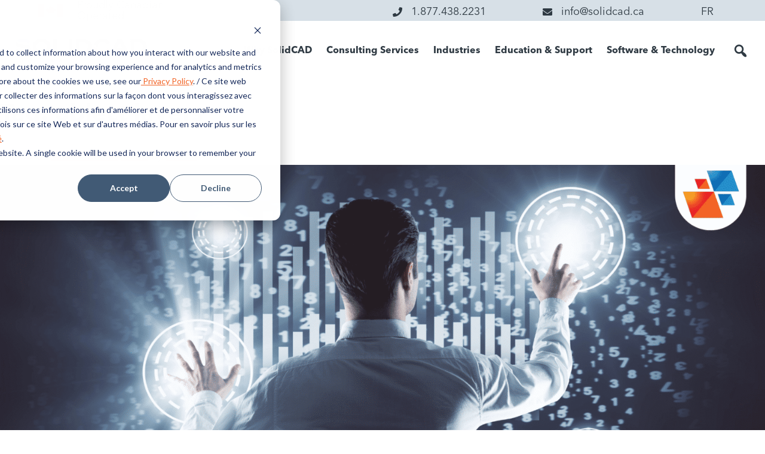

--- FILE ---
content_type: text/html; charset=UTF-8
request_url: https://www.solidcad.ca/tag/object-layers/
body_size: 51918
content:
<!DOCTYPE html>
<html lang="en-US">
<head>
<meta charset="UTF-8">
<!-- <meta name="viewport" content="width=device-width, initial-scale=1"> -->
<meta name="viewport" content="width=device-width, initial-scale=1, maximum-scale=1">
<meta name="google-site-verification" content="iRsEK3uD2U3Wksso_TjubVEJVbw6Wec7DbWwah-P7iI" />
<link rel="profile" href="http://gmpg.org/xfn/11">
<link rel="pingback" href="https://www.solidcad.ca/xmlrpc.php">

<meta name='robots' content='index, follow, max-image-preview:large, max-snippet:-1, max-video-preview:-1' />
<link rel="alternate" hreflang="en" href="https://www.solidcad.ca/tag/object-layers/" />
<link rel="alternate" hreflang="x-default" href="https://www.solidcad.ca/tag/object-layers/" />

	<!-- This site is optimized with the Yoast SEO Premium plugin v26.8 (Yoast SEO v26.8) - https://yoast.com/product/yoast-seo-premium-wordpress/ -->
	<title>object layers Archives - SolidCAD</title>
	<link rel="canonical" href="https://www.solidcad.ca/tag/object-layers/" />
	<meta property="og:locale" content="en_US" />
	<meta property="og:type" content="article" />
	<meta property="og:title" content="Archives des object layers" />
	<meta property="og:url" content="https://www.solidcad.ca/tag/object-layers/" />
	<meta property="og:site_name" content="SolidCAD" />
	<meta name="twitter:card" content="summary_large_image" />
	<meta name="twitter:site" content="@SolidCAD" />
	<script type="application/ld+json" class="yoast-schema-graph">{"@context":"https://schema.org","@graph":[{"@type":"CollectionPage","@id":"https://www.solidcad.ca/tag/object-layers/","url":"https://www.solidcad.ca/tag/object-layers/","name":"object layers Archives - SolidCAD","isPartOf":{"@id":"https://www.solidcad.ca/#website"},"primaryImageOfPage":{"@id":"https://www.solidcad.ca/tag/object-layers/#primaryimage"},"image":{"@id":"https://www.solidcad.ca/tag/object-layers/#primaryimage"},"thumbnailUrl":"https://www.solidcad.ca/wp-content/uploads/2022/11/CTC-Webinars-SM-Nov-jan-3.png","breadcrumb":{"@id":"https://www.solidcad.ca/tag/object-layers/#breadcrumb"},"inLanguage":"en-US"},{"@type":"ImageObject","inLanguage":"en-US","@id":"https://www.solidcad.ca/tag/object-layers/#primaryimage","url":"https://www.solidcad.ca/wp-content/uploads/2022/11/CTC-Webinars-SM-Nov-jan-3.png","contentUrl":"https://www.solidcad.ca/wp-content/uploads/2022/11/CTC-Webinars-SM-Nov-jan-3.png","width":1920,"height":1080},{"@type":"BreadcrumbList","@id":"https://www.solidcad.ca/tag/object-layers/#breadcrumb","itemListElement":[{"@type":"ListItem","position":1,"name":"Home","item":"https://www.solidcad.ca/"},{"@type":"ListItem","position":2,"name":"object layers"}]},{"@type":"WebSite","@id":"https://www.solidcad.ca/#website","url":"https://www.solidcad.ca/","name":"SolidCAD","description":"","publisher":{"@id":"https://www.solidcad.ca/#organization"},"potentialAction":[{"@type":"SearchAction","target":{"@type":"EntryPoint","urlTemplate":"https://www.solidcad.ca/?s={search_term_string}"},"query-input":{"@type":"PropertyValueSpecification","valueRequired":true,"valueName":"search_term_string"}}],"inLanguage":"en-US"},{"@type":"Organization","@id":"https://www.solidcad.ca/#organization","name":"SolidCAD","alternateName":"SC","url":"https://www.solidcad.ca/","logo":{"@type":"ImageObject","inLanguage":"en-US","@id":"https://www.solidcad.ca/#/schema/logo/image/","url":"https://www.solidcad.ca/wp-content/uploads/2024/06/Logo-for-Wordpress.png","contentUrl":"https://www.solidcad.ca/wp-content/uploads/2024/06/Logo-for-Wordpress.png","width":696,"height":696,"caption":"SolidCAD"},"image":{"@id":"https://www.solidcad.ca/#/schema/logo/image/"},"sameAs":["https://www.facebook.com/SolidCAD/","https://x.com/SolidCAD","https://www.linkedin.com/company/solidcad/"],"description":"SolidCAD is your partner for technology consulting and thought leadership. Our mission is simple yet profound: we empower you to “Design, Collaborate, Make, and Manage,” while driving Digital Transformation across diverse industries. We understand the unique challenges businesses face. Our commitment to staying at the forefront of emerging technologies and trends ensures that our clients have the tools they need to stay competitive in an ever-evolving landscape. We are driven by the belief that every project holds the potential to change the world, and our vision is to be the catalyst that turns these possibilities into realities.","email":"info@solidcad.ca","telephone":"+1 877-438-2231","legalName":"Solid Caddgroup Inc,","foundingDate":"1996-05-31","numberOfEmployees":{"@type":"QuantitativeValue","minValue":"51","maxValue":"200"}}]}</script>
	<!-- / Yoast SEO Premium plugin. -->


<link rel='dns-prefetch' href='//maps.googleapis.com' />
<link rel="alternate" type="application/rss+xml" title="SolidCAD &raquo; Feed" href="https://www.solidcad.ca/feed/" />
<link rel="alternate" type="application/rss+xml" title="SolidCAD &raquo; object layers Tag Feed" href="https://www.solidcad.ca/tag/object-layers/feed/" />
<style id='wp-img-auto-sizes-contain-inline-css' type='text/css'>
img:is([sizes=auto i],[sizes^="auto," i]){contain-intrinsic-size:3000px 1500px}
/*# sourceURL=wp-img-auto-sizes-contain-inline-css */
</style>
<style id='wp-emoji-styles-inline-css' type='text/css'>

	img.wp-smiley, img.emoji {
		display: inline !important;
		border: none !important;
		box-shadow: none !important;
		height: 1em !important;
		width: 1em !important;
		margin: 0 0.07em !important;
		vertical-align: -0.1em !important;
		background: none !important;
		padding: 0 !important;
	}
/*# sourceURL=wp-emoji-styles-inline-css */
</style>
<link rel='stylesheet' id='wp-block-library-css' href='https://www.solidcad.ca/wp-includes/css/dist/block-library/style.min.css?ver=6.9' type='text/css' media='all' />
<link rel='stylesheet' id='wc-blocks-style-css' href='https://www.solidcad.ca/wp-content/plugins/woocommerce/assets/client/blocks/wc-blocks.css?ver=wc-10.4.3' type='text/css' media='all' />
<style id='global-styles-inline-css' type='text/css'>
:root{--wp--preset--aspect-ratio--square: 1;--wp--preset--aspect-ratio--4-3: 4/3;--wp--preset--aspect-ratio--3-4: 3/4;--wp--preset--aspect-ratio--3-2: 3/2;--wp--preset--aspect-ratio--2-3: 2/3;--wp--preset--aspect-ratio--16-9: 16/9;--wp--preset--aspect-ratio--9-16: 9/16;--wp--preset--color--black: #000000;--wp--preset--color--cyan-bluish-gray: #abb8c3;--wp--preset--color--white: #ffffff;--wp--preset--color--pale-pink: #f78da7;--wp--preset--color--vivid-red: #cf2e2e;--wp--preset--color--luminous-vivid-orange: #ff6900;--wp--preset--color--luminous-vivid-amber: #fcb900;--wp--preset--color--light-green-cyan: #7bdcb5;--wp--preset--color--vivid-green-cyan: #00d084;--wp--preset--color--pale-cyan-blue: #8ed1fc;--wp--preset--color--vivid-cyan-blue: #0693e3;--wp--preset--color--vivid-purple: #9b51e0;--wp--preset--gradient--vivid-cyan-blue-to-vivid-purple: linear-gradient(135deg,rgb(6,147,227) 0%,rgb(155,81,224) 100%);--wp--preset--gradient--light-green-cyan-to-vivid-green-cyan: linear-gradient(135deg,rgb(122,220,180) 0%,rgb(0,208,130) 100%);--wp--preset--gradient--luminous-vivid-amber-to-luminous-vivid-orange: linear-gradient(135deg,rgb(252,185,0) 0%,rgb(255,105,0) 100%);--wp--preset--gradient--luminous-vivid-orange-to-vivid-red: linear-gradient(135deg,rgb(255,105,0) 0%,rgb(207,46,46) 100%);--wp--preset--gradient--very-light-gray-to-cyan-bluish-gray: linear-gradient(135deg,rgb(238,238,238) 0%,rgb(169,184,195) 100%);--wp--preset--gradient--cool-to-warm-spectrum: linear-gradient(135deg,rgb(74,234,220) 0%,rgb(151,120,209) 20%,rgb(207,42,186) 40%,rgb(238,44,130) 60%,rgb(251,105,98) 80%,rgb(254,248,76) 100%);--wp--preset--gradient--blush-light-purple: linear-gradient(135deg,rgb(255,206,236) 0%,rgb(152,150,240) 100%);--wp--preset--gradient--blush-bordeaux: linear-gradient(135deg,rgb(254,205,165) 0%,rgb(254,45,45) 50%,rgb(107,0,62) 100%);--wp--preset--gradient--luminous-dusk: linear-gradient(135deg,rgb(255,203,112) 0%,rgb(199,81,192) 50%,rgb(65,88,208) 100%);--wp--preset--gradient--pale-ocean: linear-gradient(135deg,rgb(255,245,203) 0%,rgb(182,227,212) 50%,rgb(51,167,181) 100%);--wp--preset--gradient--electric-grass: linear-gradient(135deg,rgb(202,248,128) 0%,rgb(113,206,126) 100%);--wp--preset--gradient--midnight: linear-gradient(135deg,rgb(2,3,129) 0%,rgb(40,116,252) 100%);--wp--preset--font-size--small: 13px;--wp--preset--font-size--medium: 20px;--wp--preset--font-size--large: 36px;--wp--preset--font-size--x-large: 42px;--wp--preset--spacing--20: 0.44rem;--wp--preset--spacing--30: 0.67rem;--wp--preset--spacing--40: 1rem;--wp--preset--spacing--50: 1.5rem;--wp--preset--spacing--60: 2.25rem;--wp--preset--spacing--70: 3.38rem;--wp--preset--spacing--80: 5.06rem;--wp--preset--shadow--natural: 6px 6px 9px rgba(0, 0, 0, 0.2);--wp--preset--shadow--deep: 12px 12px 50px rgba(0, 0, 0, 0.4);--wp--preset--shadow--sharp: 6px 6px 0px rgba(0, 0, 0, 0.2);--wp--preset--shadow--outlined: 6px 6px 0px -3px rgb(255, 255, 255), 6px 6px rgb(0, 0, 0);--wp--preset--shadow--crisp: 6px 6px 0px rgb(0, 0, 0);}:where(.is-layout-flex){gap: 0.5em;}:where(.is-layout-grid){gap: 0.5em;}body .is-layout-flex{display: flex;}.is-layout-flex{flex-wrap: wrap;align-items: center;}.is-layout-flex > :is(*, div){margin: 0;}body .is-layout-grid{display: grid;}.is-layout-grid > :is(*, div){margin: 0;}:where(.wp-block-columns.is-layout-flex){gap: 2em;}:where(.wp-block-columns.is-layout-grid){gap: 2em;}:where(.wp-block-post-template.is-layout-flex){gap: 1.25em;}:where(.wp-block-post-template.is-layout-grid){gap: 1.25em;}.has-black-color{color: var(--wp--preset--color--black) !important;}.has-cyan-bluish-gray-color{color: var(--wp--preset--color--cyan-bluish-gray) !important;}.has-white-color{color: var(--wp--preset--color--white) !important;}.has-pale-pink-color{color: var(--wp--preset--color--pale-pink) !important;}.has-vivid-red-color{color: var(--wp--preset--color--vivid-red) !important;}.has-luminous-vivid-orange-color{color: var(--wp--preset--color--luminous-vivid-orange) !important;}.has-luminous-vivid-amber-color{color: var(--wp--preset--color--luminous-vivid-amber) !important;}.has-light-green-cyan-color{color: var(--wp--preset--color--light-green-cyan) !important;}.has-vivid-green-cyan-color{color: var(--wp--preset--color--vivid-green-cyan) !important;}.has-pale-cyan-blue-color{color: var(--wp--preset--color--pale-cyan-blue) !important;}.has-vivid-cyan-blue-color{color: var(--wp--preset--color--vivid-cyan-blue) !important;}.has-vivid-purple-color{color: var(--wp--preset--color--vivid-purple) !important;}.has-black-background-color{background-color: var(--wp--preset--color--black) !important;}.has-cyan-bluish-gray-background-color{background-color: var(--wp--preset--color--cyan-bluish-gray) !important;}.has-white-background-color{background-color: var(--wp--preset--color--white) !important;}.has-pale-pink-background-color{background-color: var(--wp--preset--color--pale-pink) !important;}.has-vivid-red-background-color{background-color: var(--wp--preset--color--vivid-red) !important;}.has-luminous-vivid-orange-background-color{background-color: var(--wp--preset--color--luminous-vivid-orange) !important;}.has-luminous-vivid-amber-background-color{background-color: var(--wp--preset--color--luminous-vivid-amber) !important;}.has-light-green-cyan-background-color{background-color: var(--wp--preset--color--light-green-cyan) !important;}.has-vivid-green-cyan-background-color{background-color: var(--wp--preset--color--vivid-green-cyan) !important;}.has-pale-cyan-blue-background-color{background-color: var(--wp--preset--color--pale-cyan-blue) !important;}.has-vivid-cyan-blue-background-color{background-color: var(--wp--preset--color--vivid-cyan-blue) !important;}.has-vivid-purple-background-color{background-color: var(--wp--preset--color--vivid-purple) !important;}.has-black-border-color{border-color: var(--wp--preset--color--black) !important;}.has-cyan-bluish-gray-border-color{border-color: var(--wp--preset--color--cyan-bluish-gray) !important;}.has-white-border-color{border-color: var(--wp--preset--color--white) !important;}.has-pale-pink-border-color{border-color: var(--wp--preset--color--pale-pink) !important;}.has-vivid-red-border-color{border-color: var(--wp--preset--color--vivid-red) !important;}.has-luminous-vivid-orange-border-color{border-color: var(--wp--preset--color--luminous-vivid-orange) !important;}.has-luminous-vivid-amber-border-color{border-color: var(--wp--preset--color--luminous-vivid-amber) !important;}.has-light-green-cyan-border-color{border-color: var(--wp--preset--color--light-green-cyan) !important;}.has-vivid-green-cyan-border-color{border-color: var(--wp--preset--color--vivid-green-cyan) !important;}.has-pale-cyan-blue-border-color{border-color: var(--wp--preset--color--pale-cyan-blue) !important;}.has-vivid-cyan-blue-border-color{border-color: var(--wp--preset--color--vivid-cyan-blue) !important;}.has-vivid-purple-border-color{border-color: var(--wp--preset--color--vivid-purple) !important;}.has-vivid-cyan-blue-to-vivid-purple-gradient-background{background: var(--wp--preset--gradient--vivid-cyan-blue-to-vivid-purple) !important;}.has-light-green-cyan-to-vivid-green-cyan-gradient-background{background: var(--wp--preset--gradient--light-green-cyan-to-vivid-green-cyan) !important;}.has-luminous-vivid-amber-to-luminous-vivid-orange-gradient-background{background: var(--wp--preset--gradient--luminous-vivid-amber-to-luminous-vivid-orange) !important;}.has-luminous-vivid-orange-to-vivid-red-gradient-background{background: var(--wp--preset--gradient--luminous-vivid-orange-to-vivid-red) !important;}.has-very-light-gray-to-cyan-bluish-gray-gradient-background{background: var(--wp--preset--gradient--very-light-gray-to-cyan-bluish-gray) !important;}.has-cool-to-warm-spectrum-gradient-background{background: var(--wp--preset--gradient--cool-to-warm-spectrum) !important;}.has-blush-light-purple-gradient-background{background: var(--wp--preset--gradient--blush-light-purple) !important;}.has-blush-bordeaux-gradient-background{background: var(--wp--preset--gradient--blush-bordeaux) !important;}.has-luminous-dusk-gradient-background{background: var(--wp--preset--gradient--luminous-dusk) !important;}.has-pale-ocean-gradient-background{background: var(--wp--preset--gradient--pale-ocean) !important;}.has-electric-grass-gradient-background{background: var(--wp--preset--gradient--electric-grass) !important;}.has-midnight-gradient-background{background: var(--wp--preset--gradient--midnight) !important;}.has-small-font-size{font-size: var(--wp--preset--font-size--small) !important;}.has-medium-font-size{font-size: var(--wp--preset--font-size--medium) !important;}.has-large-font-size{font-size: var(--wp--preset--font-size--large) !important;}.has-x-large-font-size{font-size: var(--wp--preset--font-size--x-large) !important;}
/*# sourceURL=global-styles-inline-css */
</style>

<style id='classic-theme-styles-inline-css' type='text/css'>
/*! This file is auto-generated */
.wp-block-button__link{color:#fff;background-color:#32373c;border-radius:9999px;box-shadow:none;text-decoration:none;padding:calc(.667em + 2px) calc(1.333em + 2px);font-size:1.125em}.wp-block-file__button{background:#32373c;color:#fff;text-decoration:none}
/*# sourceURL=/wp-includes/css/classic-themes.min.css */
</style>
<link rel='stylesheet' id='contact-form-7-css' href='https://www.solidcad.ca/wp-content/plugins/contact-form-7/includes/css/styles.css?ver=6.1.4' type='text/css' media='all' />
<style id='contact-form-7-inline-css' type='text/css'>
.wpcf7 .wpcf7-recaptcha iframe {margin-bottom: 0;}.wpcf7 .wpcf7-recaptcha[data-align="center"] > div {margin: 0 auto;}.wpcf7 .wpcf7-recaptcha[data-align="right"] > div {margin: 0 0 0 auto;}
/*# sourceURL=contact-form-7-inline-css */
</style>
<style id='woocommerce-inline-inline-css' type='text/css'>
.woocommerce form .form-row .required { visibility: visible; }
/*# sourceURL=woocommerce-inline-inline-css */
</style>
<link rel='stylesheet' id='wpcf7-redirect-script-frontend-css' href='https://www.solidcad.ca/wp-content/plugins/wpcf7-redirect/build/assets/frontend-script.css?ver=2c532d7e2be36f6af233' type='text/css' media='all' />
<link rel='stylesheet' id='dashicons-css' href='https://www.solidcad.ca/wp-includes/css/dashicons.min.css?ver=6.9' type='text/css' media='all' />
<link rel='stylesheet' id='megamenu-genericons-css' href='https://www.solidcad.ca/wp-content/plugins/megamenu-pro/icons/genericons/genericons/genericons.css?ver=2.4.2' type='text/css' media='all' />
<link rel='stylesheet' id='megamenu-fontawesome6-css' href='https://www.solidcad.ca/wp-content/plugins/megamenu-pro/icons/fontawesome6/css/all.min.css?ver=2.4.2' type='text/css' media='all' />
<link rel='stylesheet' id='search-filter-plugin-styles-css' href='https://www.solidcad.ca/wp-content/plugins/search-filter-pro/public/assets/css/search-filter.min.css?ver=2.5.21' type='text/css' media='all' />
<link rel='stylesheet' id='_s-style-css' href='https://www.solidcad.ca/wp-content/themes/solidcad/style.css?ver=6.9' type='text/css' media='all' />
<link rel='stylesheet' id='_s-woocommerce-style-css' href='https://www.solidcad.ca/wp-content/themes/solidcad/woocommerce.css?ver=6.9' type='text/css' media='all' />
<style id='_s-woocommerce-style-inline-css' type='text/css'>
@font-face {
			font-family: "star";
			src: url("https://www.solidcad.ca/wp-content/plugins/woocommerce/assets/fonts/star.eot");
			src: url("https://www.solidcad.ca/wp-content/plugins/woocommerce/assets/fonts/star.eot?#iefix") format("embedded-opentype"),
				url("https://www.solidcad.ca/wp-content/plugins/woocommerce/assets/fonts/star.woff") format("woff"),
				url("https://www.solidcad.ca/wp-content/plugins/woocommerce/assets/fonts/star.ttf") format("truetype"),
				url("https://www.solidcad.ca/wp-content/plugins/woocommerce/assets/fonts/star.svg#star") format("svg");
			font-weight: normal;
			font-style: normal;
		}
/*# sourceURL=_s-woocommerce-style-inline-css */
</style>
<link rel='stylesheet' id='font-awesome-pro-css' href='https://www.solidcad.ca/wp-content/themes/solidcad/fontawesome-pro/css/all.min.css?ver=6.9' type='text/css' media='all' />
<link rel='stylesheet' id='bootstrap-scaffolding-css' href='https://www.solidcad.ca/wp-content/themes/solidcad/bootstrap/bootstrap.min.css?ver=6.9' type='text/css' media='all' />
<link rel='stylesheet' id='wpmice-style-css' href='https://www.solidcad.ca/wp-content/themes/solidcad/style.css?ver=6.9' type='text/css' media='all' />
<link rel='stylesheet' id='tablepress-default-css' href='https://www.solidcad.ca/wp-content/tablepress-combined.min.css?ver=26' type='text/css' media='all' />
<link rel='stylesheet' id='iw_tab_style-css' href='https://www.solidcad.ca/wp-content/plugins/vc-elegant-tabs/css/tabstyles.css?ver=3.6.7' type='text/css' media='all' />
<link rel='stylesheet' id='iw_tab_aminate-css' href='https://www.solidcad.ca/wp-content/plugins/vc-elegant-tabs/css/animate.min.css?ver=3.6.7' type='text/css' media='all' />
<link rel='stylesheet' id='iw_tabs-css' href='https://www.solidcad.ca/wp-content/plugins/vc-elegant-tabs/css/tabs.css?ver=3.6.7' type='text/css' media='all' />
<link rel='stylesheet' id='ms-main-css' href='https://www.solidcad.ca/wp-content/plugins/masterslider/public/assets/css/masterslider.main.css?ver=3.7.12' type='text/css' media='all' />
<link rel='stylesheet' id='ms-custom-css' href='https://www.solidcad.ca/wp-content/uploads/masterslider/custom.css?ver=118' type='text/css' media='all' />
<link rel='stylesheet' id='sdh-mobile-css' href='https://www.solidcad.ca/wp-content/themes/solidcad/css/sdh-mobile.css?ver=6.9' type='text/css' media='all' />
<link rel='stylesheet' id='sdh-mobile-android-css' href='https://www.solidcad.ca/wp-content/themes/solidcad/css/sdh-android.css?ver=6.9' type='text/css' media='all' />
<link rel='stylesheet' id='bsf-Defaults-css' href='https://www.solidcad.ca/wp-content/uploads/smile_fonts/Defaults/Defaults.css?ver=3.21.1' type='text/css' media='all' />
<link rel='stylesheet' id='ultimate-vc-addons-style-min-css' href='https://www.solidcad.ca/wp-content/plugins/Ultimate_VC_Addons/assets/min-css/ultimate.min.css?ver=3.21.1' type='text/css' media='all' />
<link rel='stylesheet' id='ultimate-vc-addons-icons-css' href='https://www.solidcad.ca/wp-content/plugins/Ultimate_VC_Addons/assets/css/icons.css?ver=3.21.1' type='text/css' media='all' />
<link rel='stylesheet' id='ultimate-vc-addons-vidcons-css' href='https://www.solidcad.ca/wp-content/plugins/Ultimate_VC_Addons/assets/fonts/vidcons.css?ver=3.21.1' type='text/css' media='all' />
<link rel='stylesheet' id='js_composer_front-css' href='//www.solidcad.ca/wp-content/uploads/js_composer/js_composer_front_custom.css?ver=8.7.2' type='text/css' media='all' />
<link rel='stylesheet' id='dhvc-woocommerce-page-css' href='https://www.solidcad.ca/wp-content/plugins/dhvc-woocommerce-page/assets/css/style.css?ver=5.3.6' type='text/css' media='all' />
<link rel='stylesheet' id='raleway-css' href='https://fonts.googleapis.com/css?family=Raleway%3A700%2C400&#038;ver=6.9' type='text/css' media='all' />
<script type="text/javascript" id="wpml-cookie-js-extra">
/* <![CDATA[ */
var wpml_cookies = {"wp-wpml_current_language":{"value":"en","expires":1,"path":"/"}};
var wpml_cookies = {"wp-wpml_current_language":{"value":"en","expires":1,"path":"/"}};
//# sourceURL=wpml-cookie-js-extra
/* ]]> */
</script>
<script type="text/javascript" src="https://www.solidcad.ca/wp-content/plugins/sitepress-multilingual-cms/res/js/cookies/language-cookie.js?ver=486900" id="wpml-cookie-js" defer="defer" data-wp-strategy="defer"></script>
<script type="text/javascript" src="https://www.solidcad.ca/wp-includes/js/dist/hooks.min.js?ver=dd5603f07f9220ed27f1" id="wp-hooks-js"></script>
<script type="text/javascript" src="https://www.solidcad.ca/wp-includes/js/jquery/jquery.min.js?ver=3.7.1" id="jquery-core-js"></script>
<script type="text/javascript" src="https://www.solidcad.ca/wp-includes/js/jquery/jquery-migrate.min.js?ver=3.4.1" id="jquery-migrate-js"></script>
<script type="text/javascript" src="https://www.solidcad.ca/wp-content/plugins/woocommerce/assets/js/jquery-blockui/jquery.blockUI.min.js?ver=2.7.0-wc.10.4.3" id="wc-jquery-blockui-js" data-wp-strategy="defer"></script>
<script type="text/javascript" id="wc-add-to-cart-js-extra">
/* <![CDATA[ */
var wc_add_to_cart_params = {"ajax_url":"/wp-admin/admin-ajax.php","wc_ajax_url":"/?wc-ajax=%%endpoint%%","i18n_view_cart":"View cart","cart_url":"https://www.solidcad.ca/cart/","is_cart":"","cart_redirect_after_add":"no"};
//# sourceURL=wc-add-to-cart-js-extra
/* ]]> */
</script>
<script type="text/javascript" src="https://www.solidcad.ca/wp-content/plugins/woocommerce/assets/js/frontend/add-to-cart.min.js?ver=10.4.3" id="wc-add-to-cart-js" data-wp-strategy="defer"></script>
<script type="text/javascript" src="https://www.solidcad.ca/wp-content/plugins/woocommerce/assets/js/js-cookie/js.cookie.min.js?ver=2.1.4-wc.10.4.3" id="wc-js-cookie-js" defer="defer" data-wp-strategy="defer"></script>
<script type="text/javascript" id="woocommerce-js-extra">
/* <![CDATA[ */
var woocommerce_params = {"ajax_url":"/wp-admin/admin-ajax.php","wc_ajax_url":"/?wc-ajax=%%endpoint%%","i18n_password_show":"Show password","i18n_password_hide":"Hide password"};
//# sourceURL=woocommerce-js-extra
/* ]]> */
</script>
<script type="text/javascript" src="https://www.solidcad.ca/wp-content/plugins/woocommerce/assets/js/frontend/woocommerce.min.js?ver=10.4.3" id="woocommerce-js" defer="defer" data-wp-strategy="defer"></script>
<script type="text/javascript" src="https://www.solidcad.ca/wp-content/plugins/js_composer/assets/js/vendors/woocommerce-add-to-cart.js?ver=8.7.2" id="vc_woocommerce-add-to-cart-js-js"></script>
<script type="text/javascript" id="search-filter-plugin-build-js-extra">
/* <![CDATA[ */
var SF_LDATA = {"ajax_url":"https://www.solidcad.ca/wp-admin/admin-ajax.php","home_url":"https://www.solidcad.ca/","extensions":[]};
//# sourceURL=search-filter-plugin-build-js-extra
/* ]]> */
</script>
<script type="text/javascript" src="https://www.solidcad.ca/wp-content/plugins/search-filter-pro/public/assets/js/search-filter-build.min.js?ver=2.5.21" id="search-filter-plugin-build-js"></script>
<script type="text/javascript" src="https://www.solidcad.ca/wp-content/plugins/search-filter-pro/public/assets/js/chosen.jquery.min.js?ver=2.5.21" id="search-filter-plugin-chosen-js"></script>
<script type="text/javascript" src="https://www.solidcad.ca/wp-includes/js/jquery/ui/core.min.js?ver=1.13.3" id="jquery-ui-core-js"></script>
<script type="text/javascript" id="search-filter-wpb-pb-js-extra">
/* <![CDATA[ */
var SFVC_DATA = {"ajax_url":"https://www.solidcad.ca/wp-admin/admin-ajax.php","home_url":"https://www.solidcad.ca/"};
//# sourceURL=search-filter-wpb-pb-js-extra
/* ]]> */
</script>
<script type="text/javascript" src="https://www.solidcad.ca/wp-content/plugins/search-filter-wpb-pb/js/vc-frontend-search-filter.js?ver=1.0.2" id="search-filter-wpb-pb-js"></script>
<script type="text/javascript" id="pmw-js-extra">
/* <![CDATA[ */
var pmw = {"ajax_url":"https://www.solidcad.ca/wp-admin/admin-ajax.php","root":"https://www.solidcad.ca/wp-json/","nonce_wp_rest":"bac5f29dac","nonce_ajax":"d2c3d8d9ad"};
//# sourceURL=pmw-js-extra
/* ]]> */
</script>
<script type="text/javascript" src="https://www.solidcad.ca/wp-content/plugins/woocommerce-google-adwords-conversion-tracking-tag/js/public/free/pmw-public.p1.min.js?ver=1.55.0" id="pmw-js"></script>
<script type="text/javascript" src="https://www.solidcad.ca/wp-content/plugins/Ultimate_VC_Addons/assets/min-js/modernizr-custom.min.js?ver=3.21.1" id="ultimate-vc-addons-modernizr-js"></script>
<script type="text/javascript" src="https://maps.googleapis.com/maps/api/js" id="ultimate-vc-addons-googleapis-js"></script>
<script type="text/javascript" src="https://www.solidcad.ca/wp-content/plugins/Ultimate_VC_Addons/assets/min-js/ultimate.min.js?ver=3.21.1" id="ultimate-vc-addons-script-js"></script>
<script type="text/javascript" src="https://www.solidcad.ca/wp-content/plugins/Ultimate_VC_Addons/assets/min-js/jparallax.min.js?ver=3.21.1" id="ultimate-vc-addons-jquery.shake-js"></script>
<script type="text/javascript" src="https://www.solidcad.ca/wp-content/plugins/Ultimate_VC_Addons/assets/min-js/vhparallax.min.js?ver=3.21.1" id="ultimate-vc-addons-jquery.vhparallax-js"></script>
<script type="text/javascript" src="https://www.solidcad.ca/wp-content/plugins/Ultimate_VC_Addons/assets/min-js/ultimate_bg.min.js?ver=3.21.1" id="ultimate-vc-addons-row-bg-js"></script>
<script type="text/javascript" src="https://www.solidcad.ca/wp-content/plugins/Ultimate_VC_Addons/assets/min-js/mb-YTPlayer.min.js?ver=3.21.1" id="ultimate-vc-addons-jquery.ytplayer-js"></script>
<script></script><link rel="https://api.w.org/" href="https://www.solidcad.ca/wp-json/" /><link rel="alternate" title="JSON" type="application/json" href="https://www.solidcad.ca/wp-json/wp/v2/tags/979" /><link rel="EditURI" type="application/rsd+xml" title="RSD" href="https://www.solidcad.ca/xmlrpc.php?rsd" />
<meta name="generator" content="WordPress 6.9" />
<meta name="generator" content="WooCommerce 10.4.3" />
<meta name="generator" content="WPML ver:4.8.6 stt:1,4;" />
<style type="text/css">
			.aiovg-player {
				display: block;
				position: relative;
				border-radius: 3px;
				padding-bottom: 56.25%;
				width: 100%;
				height: 0;	
				overflow: hidden;
			}
			
			.aiovg-player iframe,
			.aiovg-player .video-js,
			.aiovg-player .plyr {
				--plyr-color-main: #00b2ff;
				position: absolute;
				inset: 0;	
				margin: 0;
				padding: 0;
				width: 100%;
				height: 100%;
			}
		</style><!-- HubSpot WordPress Plugin v11.3.37: embed JS disabled as a portalId has not yet been configured --><script>var ms_grabbing_curosr='https://www.solidcad.ca/wp-content/plugins/masterslider/public/assets/css/common/grabbing.cur',ms_grab_curosr='https://www.solidcad.ca/wp-content/plugins/masterslider/public/assets/css/common/grab.cur';</script>
<meta name="generator" content="MasterSlider 3.7.12 - Responsive Touch Image Slider" />
	<noscript><style>.woocommerce-product-gallery{ opacity: 1 !important; }</style></noscript>
	
<!-- Meta Pixel Code -->
<script type='text/javascript'>
!function(f,b,e,v,n,t,s){if(f.fbq)return;n=f.fbq=function(){n.callMethod?
n.callMethod.apply(n,arguments):n.queue.push(arguments)};if(!f._fbq)f._fbq=n;
n.push=n;n.loaded=!0;n.version='2.0';n.queue=[];t=b.createElement(e);t.async=!0;
t.src=v;s=b.getElementsByTagName(e)[0];s.parentNode.insertBefore(t,s)}(window,
document,'script','https://connect.facebook.net/en_US/fbevents.js');
</script>
<!-- End Meta Pixel Code -->
<script type='text/javascript'>var url = window.location.origin + '?ob=open-bridge';
            fbq('set', 'openbridge', '599931850946254', url);
fbq('init', '599931850946254', {}, {
    "agent": "wordpress-6.9-4.1.5"
})</script><script type='text/javascript'>
    fbq('track', 'PageView', []);
  </script>
<!-- START Pixel Manager for WooCommerce -->

		<script>

			window.pmwDataLayer = window.pmwDataLayer || {};
			window.pmwDataLayer = Object.assign(window.pmwDataLayer, {"cart":{},"cart_item_keys":{},"version":{"number":"1.55.0","pro":false,"eligible_for_updates":false,"distro":"fms","beta":false,"show":true},"pixels":{"google":{"linker":{"settings":null},"user_id":false,"ads":{"conversion_ids":{"AW-812328617":"KUTXCK7qpMUCEKnNrIMD"},"dynamic_remarketing":{"status":true,"id_type":"post_id","send_events_with_parent_ids":true},"google_business_vertical":"retail","phone_conversion_number":"","phone_conversion_label":""},"tag_id":"AW-812328617","tag_id_suppressed":[],"tag_gateway":{"measurement_path":""},"tcf_support":false,"consent_mode":{"is_active":false,"wait_for_update":500,"ads_data_redaction":false,"url_passthrough":true}}},"shop":{"list_name":"Blog Post | Civil 3D: Recreate your Template","list_id":"blog_post_civil-3d-recreate-your-template","page_type":"blog_post","currency":"CAD","selectors":{"addToCart":[],"beginCheckout":[]},"order_duplication_prevention":true,"view_item_list_trigger":{"test_mode":false,"background_color":"green","opacity":0.5,"repeat":true,"timeout":1000,"threshold":0.8},"variations_output":true,"session_active":false},"page":{"id":1610993,"title":"Civil 3D: Recreate your Template","type":"post","categories":[{"term_id":176,"name":"Blog Posts","slug":"blog-posts","term_group":0,"term_taxonomy_id":176,"taxonomy":"category","description":"","parent":0,"count":380,"filter":"raw","cat_ID":176,"category_count":380,"category_description":"","cat_name":"Blog Posts","category_nicename":"blog-posts","category_parent":0},{"term_id":71,"name":"Civil 3D","slug":"civil-3d","term_group":0,"term_taxonomy_id":71,"taxonomy":"category","description":"","parent":1247,"count":110,"filter":"raw","cat_ID":71,"category_count":110,"category_description":"","cat_name":"Civil 3D","category_nicename":"civil-3d","category_parent":1247},{"term_id":568,"name":"Civil Infrastructure","slug":"civil-infrastructure","term_group":0,"term_taxonomy_id":568,"taxonomy":"category","description":"","parent":0,"count":47,"filter":"raw","cat_ID":568,"category_count":47,"category_description":"","cat_name":"Civil Infrastructure","category_nicename":"civil-infrastructure","category_parent":0},{"term_id":570,"name":"Infrastructure","slug":"infrastructure","term_group":0,"term_taxonomy_id":570,"taxonomy":"category","description":"","parent":0,"count":51,"filter":"raw","cat_ID":570,"category_count":51,"category_description":"","cat_name":"Infrastructure","category_nicename":"infrastructure","category_parent":0}],"parent":{"id":0,"title":"Civil 3D: Recreate your Template","type":"post","categories":[{"term_id":176,"name":"Blog Posts","slug":"blog-posts","term_group":0,"term_taxonomy_id":176,"taxonomy":"category","description":"","parent":0,"count":380,"filter":"raw","cat_ID":176,"category_count":380,"category_description":"","cat_name":"Blog Posts","category_nicename":"blog-posts","category_parent":0},{"term_id":71,"name":"Civil 3D","slug":"civil-3d","term_group":0,"term_taxonomy_id":71,"taxonomy":"category","description":"","parent":1247,"count":110,"filter":"raw","cat_ID":71,"category_count":110,"category_description":"","cat_name":"Civil 3D","category_nicename":"civil-3d","category_parent":1247},{"term_id":568,"name":"Civil Infrastructure","slug":"civil-infrastructure","term_group":0,"term_taxonomy_id":568,"taxonomy":"category","description":"","parent":0,"count":47,"filter":"raw","cat_ID":568,"category_count":47,"category_description":"","cat_name":"Civil Infrastructure","category_nicename":"civil-infrastructure","category_parent":0},{"term_id":570,"name":"Infrastructure","slug":"infrastructure","term_group":0,"term_taxonomy_id":570,"taxonomy":"category","description":"","parent":0,"count":51,"filter":"raw","cat_ID":570,"category_count":51,"category_description":"","cat_name":"Infrastructure","category_nicename":"infrastructure","category_parent":0}]}},"general":{"user_logged_in":false,"scroll_tracking_thresholds":[],"page_id":1610993,"exclude_domains":[],"server_2_server":{"active":false,"user_agent_exclude_patterns":[],"ip_exclude_list":[],"pageview_event_s2s":{"is_active":false,"pixels":[]}},"consent_management":{"explicit_consent":false},"lazy_load_pmw":false,"chunk_base_path":"https://www.solidcad.ca/wp-content/plugins/woocommerce-google-adwords-conversion-tracking-tag/js/public/free/","modules":{"load_deprecated_functions":true}}});

		</script>

		
<!-- END Pixel Manager for WooCommerce -->
<meta name="generator" content="Powered by WPBakery Page Builder - drag and drop page builder for WordPress."/>
<link rel="icon" href="https://www.solidcad.ca/wp-content/uploads/2024/04/cropped-SolidCAD-Logo-512x512-1-1-32x32.png" sizes="32x32" />
<link rel="icon" href="https://www.solidcad.ca/wp-content/uploads/2024/04/cropped-SolidCAD-Logo-512x512-1-1-192x192.png" sizes="192x192" />
<link rel="apple-touch-icon" href="https://www.solidcad.ca/wp-content/uploads/2024/04/cropped-SolidCAD-Logo-512x512-1-1-180x180.png" />
<meta name="msapplication-TileImage" content="https://www.solidcad.ca/wp-content/uploads/2024/04/cropped-SolidCAD-Logo-512x512-1-1-270x270.png" />
		<style type="text/css" id="wp-custom-css">
			html {
  scroll-behavior: smooth !important;
}

b, strong, h2, h4 {
	font-family: "AvenirNextBold";
}

/* MEGA MENU TOP */

@media only screen and (max-width: 1600px) {
#mega-menu-wrap-max_mega_menu_2 #mega-menu-max_mega_menu_2 {
padding: 0px 10px 0px 18px !important;
}
}

#mega-menu-wrap-max_mega_menu_2 #mega-menu-max_mega_menu_2 > li.mega-menu-item > a.mega-menu-link {
font-family: 'AvenirNextBold' !important;
}

#mega-menu-wrap-max_mega_menu_2 #mega-menu-max_mega_menu_2 > li.mega-menu-item {
padding: 1px 30px 0!important;
}

#mega-menu-wrap-max_mega_menu_2 #mega-menu-max_mega_menu_2 > li.mega-menu-item:first-child, #mega-menu-wrap-max_mega_menu_2 #mega-menu-max_mega_menu_2 > li.mega-menu-item:last-child {
	padding: 0 6px !important;
}

@media only screen and (max-width: 1460px) {
#mega-menu-wrap-max_mega_menu_2 #mega-menu-max_mega_menu_2 > li.mega-menu-item {
	padding: 0 20px !important;
}
}

@media only screen and (max-width: 1366px) {
#mega-menu-wrap-max_mega_menu_2 #mega-menu-max_mega_menu_2 > li.mega-menu-item {
	padding: 0 12px !important;
}
}

@media only screen and (max-width: 1280px) {
#mega-menu-wrap-max_mega_menu_2 #mega-menu-max_mega_menu_2 > li.mega-menu-item > a.mega-menu-link {
font-size: 16px !important;
}
}


/* MEGA MENU SEARCH ICON */

.mega-menu-search-icon .dashicons, .dashicons-before:before {
    font-size: 28px;
}

#mega-menu-wrap-max_mega_menu_2 #mega-menu-max_mega_menu_2 li#mega-menu-item-1614644 {
	margin-left: 20px;
}

@media only screen and (max-width: 1280px) {
#mega-menu-wrap-max_mega_menu_2 #mega-menu-max_mega_menu_2 li#mega-menu-item-1614644 {
	margin-left: 0px;
}
}

/* */

#mega-menu-wrap-max_mega_menu_2.mega-stuck {
box-shadow: 0px 0px 10px 0px rgba(49, 59, 68, .3);
}


/* MEGA SUB MENU */

@media only screen and (max-width: 1440px) {
#mega-menu-wrap-max_mega_menu_2 #mega-menu-max_mega_menu_2 > li.mega-menu-megamenu > ul.mega-sub-menu {
padding: 25px 2.5vw 50px 2.5vw !important;
}
}

@media only screen and (max-width: 1280px) {
#mega-menu-wrap-max_mega_menu_2 #mega-menu-max_mega_menu_2 > li.mega-menu-megamenu > ul.mega-sub-menu {
padding: 25px 20px 50px 20px !important;
}
}

/* Consulting Services Indicator */

.customer-services ul {
margin-top: -20px !important;
}

.mega-menu-sub-menu {
display: flex !important;
flex-direction: column;
align-content: flex-start;
flex-wrap: wrap;
align-items: flex-start;
}

.mega-menu-sub-menu li {
display: flex !important;
}

.mega-menu-sub-menu a {
display: flex !important;
-webkit-flex-direction: row-reverse; 
flex-direction: row-reverse;
}

#mega-menu-wrap-max_mega_menu_2 #mega-menu-max_mega_menu_2 li.mega-menu-item-has-children li.mega-menu-item-has-children > a.mega-menu-link > span.mega-indicator {
/*float: left !important;*/
padding-right: 8px !important;
}


@media only screen and (max-width: 1170px) {
#mega-menu-wrap-max_mega_menu_2 #mega-menu-max_mega_menu_2 li.mega-menu-item-has-children li.mega-menu-item-has-children > a.mega-menu-link > span.mega-indicator {
margin-top: -3px !important;
}
}

#mega-menu-wrap-max_mega_menu_2 #mega-menu-max_mega_menu_2 li.mega-menu-item-has-children > a.mega-menu-link > span.mega-indicator:after {
font-size: 25px !important;
line-height: 30px !important;
}

/* */

#mega-menu-wrap-max_mega_menu_2 #mega-menu-max_mega_menu_2 > li.mega-menu-megamenu > ul.mega-sub-menu li.mega-menu-column > ul.mega-sub-menu > li.mega-menu-item li.mega-menu-item > a.mega-menu-link .consulting-services-sub-menu {
	padding: 5px 0px 5px 30px !important;
}

.mega-menu-sub-menu {
	margin-bottom: -28px !important;
}

.mega-menu-sub-menu li {
padding: 0 0 0 9px !important;
}

.mega-menu-sub-menu li:last-child {
padding: 0 0 10px 9px !important;
}

/*
.mega-manu-sub-menu-autodesk-cloud a.mega-menu-link:after {
	content: "" !important;
}*/

#mega-menu-wrap-max_mega_menu_2 #mega-menu-max_mega_menu_2 > li.mega-menu-megamenu > ul.mega-sub-menu > li.mega-menu-item > a.mega-menu-link, #mega-menu-wrap-max_mega_menu_2 #mega-menu-max_mega_menu_2 > li.mega-menu-megamenu > ul.mega-sub-menu li.mega-menu-column > ul.mega-sub-menu > li.mega-menu-item > a.mega-menu-link {
font-family: 'AvenirNextRegular' !important;
}

@media only screen and (max-width: 1280px) {
#mega-menu-wrap-max_mega_menu_2 #mega-menu-max_mega_menu_2 > li.mega-menu-megamenu > ul.mega-sub-menu > li.mega-menu-item > a.mega-menu-link, #mega-menu-wrap-max_mega_menu_2 #mega-menu-max_mega_menu_2 > li.mega-menu-megamenu > ul.mega-sub-menu li.mega-menu-column > ul.mega-sub-menu > li.mega-menu-item > a.mega-menu-link {
    font-size: 16px !important;
}
}



@media only screen and (max-width: 1170px) {
#mega-menu-wrap-max_mega_menu_2 #mega-menu-max_mega_menu_2 > li.mega-menu-megamenu > ul.mega-sub-menu {
padding: 25px 20px 20px 20px !important;
}
}

#mega-menu-wrap-max_mega_menu_2 #mega-menu-max_mega_menu_2 > li.mega-menu-megamenu > ul.mega-sub-menu li.mega-menu-column > ul.mega-sub-menu > li.mega-menu-item h4.mega-block-title {
font-family: 'AvenirNextBold' !important;
}


@media only screen and (max-width: 1170px) {
#mega-menu-wrap-max_mega_menu_2 #mega-menu-max_mega_menu_2 > li.mega-menu-item.mega-toggle-on > a.mega-menu-link {
text-decoration: underline !important;
text-underline-offset: 8px !important;
text-decoration-thickness: 3px !important;
text-decoration-color: #076AB0 !important;
}
}

@media only screen and (max-width: 1170px) {
#mega-menu-wrap-max_mega_menu_2 #mega-menu-max_mega_menu_2 > li.mega-menu-megamenu > ul.mega-sub-menu {
padding-top: 5px !important;
}
}

@media only screen and (max-width: 1170px) {
#mega-menu-wrap-max_mega_menu_2 #mega-menu-max_mega_menu_2 li.mega-menu-megamenu > ul.mega-sub-menu > li.mega-menu-row .mega-menu-column > ul.mega-sub-menu > li.mega-menu-item {
    padding: 12px 10px 12px 10px !important;
}
}

@media only screen and (max-width: 1170px) {
#mega-menu-wrap-max_mega_menu_2 #mega-menu-max_mega_menu_2 > li.mega-menu-megamenu > ul.mega-sub-menu li.mega-menu-column > ul.mega-sub-menu > li.mega-menu-item > a.mega-menu-link {
margin: 0px 0px 0px 0px !important;
padding: 0px 0px 0px 0px !important;
}
}

@media only screen and (max-width: 1170px) {
#mega-menu-wrap-max_mega_menu_2 #mega-menu-max_mega_menu_2 > li.mega-menu-megamenu > ul.mega-sub-menu li.mega-menu-column > ul.mega-sub-menu > li.mega-menu-item li.mega-menu-item > a.mega-menu-link {
    font-size: 16px !important;
    padding: 3px 0px 3px 0px !important;
}
}


/* Software & Technology */

#mega-menu-wrap-max_mega_menu_2 #mega-menu-max_mega_menu_2 li.mega-menu-item a.mega-menu-link:before {
font-size: 25px !important;
line-height: 22px !important;
}

#mega-menu-wrap-max_mega_menu_2 #mega-menu-max_mega_menu_2 li.mega-menu-item.mega-menu-megamenu ul.mega-sub-menu ul.mega-sub-menu .mega-manu-sub-menu-autodesk-cloud {
margin-left: -10px !important;
}



/* Consulting Services */

@media only screen and (max-width: 1170px) {
#mega-menu-wrap-max_mega_menu_2 #mega-menu-max_mega_menu_2 > li.mega-menu-megamenu > ul.mega-sub-menu li.mega-menu-column > ul.mega-sub-menu > li.mega-menu-item h4.mega-block-title {
font-size: 20px !important
}
}

@media only screen and (max-width: 1170px) {
#mega-menu-wrap-max_mega_menu_2 #mega-menu-max_mega_menu_2 > li.mega-menu-megamenu > ul.mega-sub-menu > li.mega-menu-item > a.mega-menu-link, #mega-menu-wrap-max_mega_menu_2 #mega-menu-max_mega_menu_2 > li.mega-menu-megamenu > ul.mega-sub-menu li.mega-menu-column > ul.mega-sub-menu > li.mega-menu-item > a.mega-menu-link
{
padding: 5px 0px 10px !important;
}
}




/* MEGA MENU SEARCH INPUT BOX 

.mega-menu .mega-search input::-webkit-input-placeholder {
    color: #fff !important;
}
.mega-menu .mega-search input:-moz-placeholder {
    color: #fff !important;
}
.mega-menu .mega-search input::-moz-placeholder {
    color: #fff !important;
}
.mega-menu .mega-search input:-ms-input-placeholder {
    color: #fff !important;
} */


/* MAX MEGA MENU MOBILE */

@media only screen and (max-width: 959px) {
.menu, .site-header {
    display: block !important;
}
}

#mega-menu-wrap-max_mega_menu_2 .mega-menu-toggle {
padding: 0 15px 0 18px;
}

#mega-menu-wrap-max_mega_menu_2 .mega-menu-toggle .mega-toggle-block-2 .mega-toggle-animated {
	margin-top: 15px !important
}

@media only screen and (max-width: 1170px) {
#mega-menu-wrap-max_mega_menu_2 #mega-menu-max_mega_menu_2 > li.mega-menu-item:first-child {
display: none;
	}
}

@media only screen and (max-width: 1170px) {
#mega-menu-wrap-max_mega_menu_2 #mega-menu-max_mega_menu_2 li#mega-menu-item-1614644 .mega-search-wrap {
display: none !important;
}
}

@media only screen and (max-width: 1170px) {
#mega-menu-wrap-max_mega_menu_2 .mega-menu-toggle.mega-menu-open + #mega-menu-max_mega_menu_2 {
padding-top: 20px !important;
padding-bottom: 20px !important;
}
}

@media only screen and (max-width: 1170px) {
#mega-menu-wrap-max_mega_menu_2 #mega-menu-max_mega_menu_2 > li.mega-menu-item {
padding: 5px 0 !important;
}
}

#mega-menu-wrap-max_mega_menu_2 #mega-menu-max_mega_menu_2 > li.mega-menu-item.mega-current-menu-item > a.mega-menu-link, #mega-menu-wrap-max_mega_menu_2 #mega-menu-max_mega_menu_2 > li.mega-menu-item.mega-current-menu-ancestor > a.mega-menu-link, #mega-menu-wrap-max_mega_menu_2 #mega-menu-max_mega_menu_2 > li.mega-menu-item.mega-current-page-ancestor > a.mega-menu-link {
border-bottom: 0px solid rgb(215, 224, 231) !important;
}

/* Industries */

@media only screen and (max-width: 1170px) {
.industries-items .mega-sub-menu li ul {
margin-top: -4px !important;
margin-bottom: -31px !important;
}

.industries-items .mega-sub-menu {
margin-bottom: 20px !important;
}
}


.mega-menu-item-has-children .mega-collapse-children {
margin-left: -14px !important;
}

.mega-menu-item-has-children .mega-collapse-children ul li {
margin-left: 5px !important;
}


@media only screen and (max-width: 1170px) {
.mega-menu-item-has-children .mega-collapse-children ul li:first-child {
margin-top: 5px !important;
}

.mega-menu-item-has-children .mega-collapse-children ul li:last-child {
margin-bottom: 32px !important;
}
}


/* Shop by Brand */

@media only screen and (max-width: 1170px) {
.shop-by-brand ul {
margin-bottom: -39px !important;
}
}





/* MAIN CONTAINER PADDING */

.section-container {
	padding-left: 4.8vw !important;
	padding-right: 4.8vw !important;
}

@media only screen and (max-width: 1600px) {
.section-container {
	padding-left: 25px !important;
	padding-right: 25px !important;
}
}

.section-container {
	margin-bottom: 50px;
}

@media only screen and (max-width: 980px) {
.section-container {
	margin-bottom: 25px !important;
}
}

@media only screen and (max-width: 980px) {
.extra-container-bottom-margin > div {
margin-bottom: 25px !important;
}
}





/* SEPARATOR HR BARS */

.blue-red-bar {
background-image: linear-gradient(to right, #076AB0 50% , #DD5516 50%);
margin-bottom: 35px;
}

.blue-bar-solid {
background: #086AB0;
width: 102px;
}

/* Our History Bars */

.blue-red-bar-our-history-hero {
width: 138px;
margin-bottom: 45px;
}

.blue-red-bar-our-history-one {
margin-bottom: 45px;
}

#we-measure-outcomes.blue-red-bar {
	width: 450px !important;
	margin-left: auto !important;
	margin-right: auto !important;
}

@media only screen and (max-width: 1280px) {
#we-measure-outcomes.blue-red-bar {
width: 360px !important;
}
}

@media only screen and (max-width: 500px) {
#we-measure-outcomes.blue-red-bar {
width: 100% !important;
}
}

/* Architecture Bars */

.blue-red-bar-industries-hero {
width: 120px;
margin-bottom: 70px;
}

@media only screen and (max-width: 980px) {
.blue-red-bar-industries-hero {
width: 120px;
margin-bottom: 45px;
}
}

.blue-red-bar-architecture-one {
margin-bottom: 45px;
width: 586px;
}

.blue-red-bar-architecture-two {
margin-bottom: 45px;
width: 395px;
}

@media only screen and (max-width: 1366px) {
.blue-red-bar-architecture-one, .blue-red-bar-architecture-two {
width: 100%;
}
}

@media only screen and (max-width: 980px) {
.blue-red-bar-architecture-one, .blue-red-bar-architecture-two {
width: 35%;
margin-bottom: 30px;
}
}

/* Consulting Services Bars */

.blue-red-bar-cs-hero {
width: 236px;
margin-bottom: 70px;
}

@media only screen and (max-width: 980px) {
.blue-red-bar-cs-hero {
width: 236px;
margin-bottom: 50px;
}
}

/* Why Us Bars */

.blue-red-bar-why-us-hero {
width: 90px;
margin-bottom: 45px;
}

.blue-red-bar-our-team {
width: 182px;
}

@media only screen and (max-width: 1366px) {
.blue-red-bar-our-team {
width: 114px;
}
}

.blue-red-bar-the-challenges {
width: 295px;
}

@media only screen and (max-width: 1366px) {
.blue-red-bar-the-challenges {
width: 185px;
}
}


/* About Us Bars */

.blue-red-bar-about-us-hero {
width: 114px;
margin-bottom: 45px;
}

.blue-red-bar-about-us-one {
width: 375px;
}

@media only screen and (max-width: 1280px) {
.blue-red-bar-about-us-one {
width: 300px;
}
}

@media only screen and (max-width: 980px) {
.blue-red-bar-about-us-one {
width: 235px;
}
}


/* Oru Culture Bars */

.blue-red-bar-our-culture-one {
width: 455px;
margin-bottom: 35px;
}

@media only screen and (max-width: 1280px) {
.blue-red-bar-our-culture-one {
width: 364px;
}
}

@media only screen and (max-width: 980px) {
.blue-red-bar-our-culture-one {
width: 284px;
}
}


/* How we can help Bars */

.blue-red-bar-how-we-can-help {
margin-bottom: 45px;
width: 328px;
}

@media only screen and (max-width: 1280px) {
.blue-red-bar-how-we-can-help {
width: 264px;
}
}

@media only screen and (max-width: 980px) {
.blue-red-bar-how-we-can-help {
width: 206px;
margin-top: 15px;
margin-bottom: 30px;
}
}

/* Consulting Bars */

.blue-red-bar-consulting-hero {
width: 130px;
margin-bottom: 45px;
}

.blue-red-bar-consulting-one {
width: 690px;	
}

.blue-red-bar-consulting-two {
width: 678px;	
}

@media only screen and (max-width: 1700px) {
.blue-red-bar-consulting-one, .blue-red-bar-consulting-two {
width: 100%;
}
}

/* Soft & Tech Bars */

.blue-red-bar-software-hero {
width: 280px;
margin-bottom: 45px;
}

@media only screen and (max-width: 980px) {
.blue-red-bar-software-hero {
width: 224px;
}
}

/* CADshare Bars */

.blue-red-bar-cadshare-one {
width: 312px;
}

@media only screen and (max-width: 1366px) {
.blue-red-bar-cadshare-one {
width: 195px;
}
}

.blue-red-bar-cadshare-cta {
width: 484px;
margin-bottom: 45px;
}

@media only screen and (max-width: 1280px) {
.blue-red-bar-cadshare-cta {
width: 100%;
}
}

/* AddWize Bars */

.blue-red-bar-addwize-one {
width: 91%;
margin-bottom: 58px;
}

@media only screen and (max-width: 980px) {
.blue-red-bar-addwize-one {
width: 100%;
margin-bottom: 45px;
}
}

.blue-red-bar-addwize-cta {
width: 625px;
margin-bottom: 45px;
}

@media only screen and (max-width: 1280px) {
.blue-red-bar-addwize-cta {
width: 100%;
}
}

/* SolidAssist Technical Support Bars */

.blue-red-bar-sts-hero {
width: 249px;
margin-bottom: 45px;
}







/* FONT - FONTS - TITLE */

@media only screen and (max-width: 1280px) {
.h1-70 {
font-size: 50px !important;
line-height: 60px !important;
  }
}

.h1-40 {
margin-bottom: 20px !important;
}

.h2-40-white {
color: #fff;
}

.p-white {
color: #fff;
}

@media only screen and (max-width: 1280px) {
.h2-40, .h1-40, .h2-40-white, .h3-40 {
font-size: 32px !important;
line-height: 40px !important;
  }
}

@media only screen and (max-width: 1280px) {
.h2-25-sub-heading {
font-size: 20px !important;
line-height: 30px !important;
}
}

@media only screen and (max-width: 1280px) {
.h3-35 {
font-size: 25px !important;
line-height: 30px !important;
}
}

@media only screen and (max-width: 1280px) {
.h3-32 {
font-size: 25px !important;
line-height: 30px !important;
}
}

@media only screen and (max-width: 980px) {
.h3-32 {
font-size: 22px !important;
line-height: 28px !important;
}
}

.h3-25-white {
color: #fff;
}

@media only screen and (max-width: 1280px) {
.h3-25, .h3-25-white {
font-size: 20px !important;
line-height: 28px !important;
  }
}

@media only screen and (max-width: 1280px) {
.p-40 {
font-size: 32px !important;
line-height: 40px !important;
  }
}

@media only screen and (max-width: 980px) {
.h1-40 {
font-size: 30px !important;
line-height: 40px !important;
  }
}

@media only screen and (max-width: 980px) {
.h2-40, .h3-40 {
font-size: 25px !important;
line-height: 35px !important;
  }
}

@media only screen and (max-width: 980px) {
.p-40 {
font-size: 25px !important;
line-height: 35px !important;
  }
}

@media only screen and (max-width: 1360px) {
.p-60 {
font-size: 42px !important;
line-height: 50px !important;
  }
}

@media only screen and (max-width: 1024px) {
.p-60 {
font-size: 36px !important;
line-height: 42px !important;
  }
}

.p-25 {
font-size: 25px;
line-height: 35px;
margin-bottom: 34px;
}

.p-25-white {
font-size: 25px;
line-height: 35px;
color: #fff;
margin-bottom: 25px !important;
}

@media only screen and (max-width: 980px) {
.p-25, .p-25-white {
font-size: 20px !important;
line-height: 30px !important;
}
}

.p-25-hr-tab-des {
line-height: 35px;
margin-bottom: 52px;
}

@media only screen and (max-width: 1280px) {
.p-25-hr-tab-des {
font-size: 20px !important;
line-height: 30px !important;
margin-bottom: 32px !important;
}
}

@media only screen and (max-width: 980px) {
.p-25-hr-tab-des {
font-size: 18px !important;
line-height: 28px !important;
margin-bottom: 25px !important;
}
}

@media only screen and (max-width: 980px) {
.p-25-success-stories {
font-size: 16px !important;
line-height: 26px !important;
  }
}

@media only screen and (max-width: 600px) {
.hero-title-mobile {
font-size: 30px !important;
line-height: 40px !important;
  }
}

/* HOME */

/* Hero Desktop */

.home-hero-content {
width: 1000px;
}
@media only screen and (max-width: 1100px) {
.home-hero-content {
width: 100%;
}
}




/* Hero  Mobile */

@media only screen and (max-width: 980px) {
.home-hero-content {
display: none !important;
}
}

@media only screen and (max-width: 980px) {
.height-on-mobile {
min-height: 350px !important;
margin-bottom: 25px !important;
}
}

.home-hero-content-mobile {
display: none !important;
}

@media only screen and (max-width: 980px) {
.home-hero-content-mobile {
display: block !important;
margin-bottom: 30px !important;
}
}

@media only screen and (max-width: 512px) {
.home-hero-content-mobile {
display: block !important;
margin-bottom: 30px !important;
}
} 




/* Paper Plane */

@media only screen and (max-width: 980px) {
.vc_column-inner .vc_custom_1708924672172 {
padding-left: 0 !important;
}
}


/* COMPANY LOGOS */

.company-logos .ult-content-box {
	display: flex;
	flex-direction: row;
	flex-wrap: nowrap;
	align-items: center;
  justify-content: center;
}

@media only screen and (max-width: 1280px) {
.company-logos .ult-content-box {
	flex-wrap: wrap;
}
}

.company-logos .ult-content-box > div:first-child, .company-logos .ult-content-box > div:last-child {
	padding: 0 0;
}

.company-logos .ult-content-box > div {
padding: 0 25px !important;
}

@media only screen and (max-width: 1280px) {
.company-logos .ult-content-box img {
width: calc(100% - 10px);
}
}



/* TOGETHER */

.column-gap-left {
padding-right: 50px;
}

.column-gap-right {
padding-left: 50px;
}

.column-gap-right .vc_column-inner {
background-position: 16% 50% !important;
}

@media only screen and (max-width: 1440px) {
.column-gap-left {
	padding-right: 20px;
}

.column-gap-right {
	padding-left: 20px;
}
}

@media only screen and (max-width: 980px) {
.column-gap-left {
	padding-right: 0px;
}

.column-gap-right {
	padding-left: 0px;
	margin-top: 45px;
}
}

@media only screen and (max-width: 980px) {
.column-gap-left .vc_column-inner {
padding: 50px !important;
margin-bottom: 5px !important;
}
}




/* BACKGROUND IMAGE SPACE */

@media only screen and (max-width: 980px) {
.bg-img-space {
height: 515px !important;
  }
}




/* QUALITY BLUE BOX */

@media only screen and (max-width: 980px) {
.section-container.vc_custom_1709120586218 {
margin-top: 25px !important;
}
}


@media only screen and (max-width: 980px) {
.quality-blue-box .vc_column-inner {
padding: 50px !important;
}
}



/* ELEGANT TABS */

/* Tabs Page Padding */

.page .elegant-tabs-container {
padding-left: 0px !important;
}

@media only screen and (max-width: 1600px) {
.page .elegant-tabs-container {
padding-left: 0px !important;
}
}

/* Tabs - Horizontal Sub Pages */

.solidcad-horizontal-tabs.et-tabs nav {
padding-left: 4.8vw;
padding-right: 4.8vw;
margin-bottom: 32px;
}

@media only screen and (max-width: 1600px) {
.solidcad-horizontal-tabs.et-tabs nav {
padding-left: 25px !important;
padding-right: 25px !important;
}
}

@media only screen and (max-width: 720px) {
.solidcad-horizontal-tabs.et-tabs:not(.et-inherit-desktop) > nav ul {
display: none !important;
}
}

.solidcad-horizontal-tabs.et-tabs nav ul {
display: flex !important;
justify-content: space-between !important;
-webkit-justify-content: space-between;
-moz-justify-content: space-between;
-ms-justify-content: space-between;
}

.solidcad-horizontal-tabs.et-tabs-style-bars nav ul li {
background: #2F3A43 !important;
padding: 0 !important;
border-radius: 15px !important;
}

.solidcad-horizontal-tabs.et-tabs-style-bars nav ul li a {
color: #fff !important;
background: #2F3A43 !important;
padding: 12px 45px 11px !important;
line-height: 1;
border-radius: 15px !important;
}

@media only screen and (max-width: 980px) {
.solidcad-horizontal-tabs.et-tabs-style-bars nav ul li a {
padding: 12px 22px 11px !important;
}
}

@media only screen and (max-width: 980px) {
.solidcad-horizontal-tabs.et-tabs-style-bars nav ul li a span {
font-size: 16px !important;
}
}

@media only screen and (max-width: 800px) {
.solidcad-horizontal-tabs.et-tabs-style-bars nav ul li a span {
font-size: 14px !important;
}
}

@media only screen and (max-width: 720px) {
.solidcad-horizontal-tabs.et-tabs-style-bars nav ul li a span {
font-size: 16px !important;
}
}

.solidcad-horizontal-tabs.et-tabs-style-bars nav ul li.tab-current a {
color: #fff !important;
background: #2F3A43 !important;
}



/* HR Tabs - About US */

.about-us-container-two .solidcad-horizontal-tabs.et-tabs nav li {
margin-bottom: 20px;
}

@media only screen and (max-width: 1440px) {
.about-us-container-two .solidcad-horizontal-tabs.et-tabs-style-bars nav ul li a {
color: #fff !important;
background: #2F3A43 !important;
padding: 12px 25px 11px !important;
line-height: 1;
border-radius: 15px !important;
}
}

@media only screen and (max-width: 1280px) {
.about-us-container-two .solidcad-horizontal-tabs.et-tabs-style-bars nav ul li a span {
font-size: 16px !important;
}
}


/* Tabs - Our Expertise */

@media only screen and (max-width: 1280px) {
.h4-25-hr-tab-pp-title {
font-size: 22px !important;
line-height: 30px;
}
}

@media only screen and (max-width: 980px) {
.h4-25-hr-tab-pp-title {
font-size: 18px !important;
line-height: 26px;
}
}

@media only screen and (max-width: 980px) {
.hr-tab-pp-text {
font-size: 16px !important;
}
}


.hr-tab-page-content-col {
margin-bottom: 35px;
}

@media only screen and (max-width: 980px) {
.hr-tab-page-content-col {
margin-bottom: 0px;
}
}

.hr-tab-page-content-col > div {
margin: 0 !important;
padding: 0 !important;
/*border: 3px solid #e6e7ed;*/
border-radius: 15px;
}

.hr-tab-page-content-box {
padding: 50px 45px 35px;
}

@media only screen and (max-width: 980px) {
.hr-tab-page-content-box {
padding: 30px 35px 20px;
}
}

.content-a a {
color: #086AB0 !important;
text-decoration: underline;
text-underline-offset: 0.3em;
text-decoration-thickness: 2px;
}

.content-a a:hover {
color: #086AB0 !important;
text-decoration: underline;
text-underline-offset: 0.3em;
text-decoration-thickness: 2px;
opacity: 1;
}

/* Sub Page */

.hr-tab-sub-page-content-box-col {
background: #fff;
border-radius: 10px;
padding: 32px 25px 55px 25px;
box-shadow: 0 6px 3px 0 rgba(0, 0, 0, 0.3)
}

.hr-tab-sub-page-content-box-col > div > div {
display: flex;
justify-content: center;
gap: 0 10vw;
}

@media only screen and (max-width: 980px) {
.hr-tab-sub-page-content-box-col {
background: #fff;
border-radius: 10px;
padding: 0px 25px 40px 25px;
box-shadow: 0 6px 3px 0 rgba(0, 0, 0, 0.3);
}
}

@media only screen and (max-width: 980px) {
.hr-tab-sub-page-content-box-col > div > div {
flex-direction: column;
align-items: center;
gap: 0;
}
}

@media only screen and (max-width: 980px) {
.hr-tab-sub-page-content-box-col .ult-content-box-container {
margin-bottom: -15px !important;
}
}

@media only screen and (max-width: 980px) {
.hr-tab-sub-page-content-box-col .h4-25-hr-tab-pp-title {
text-align: center !important;
}
}



/* Tabs - Home */

.solidcad-et-tabs .elegant-tabs-container {
padding-left: 50px !important;
}

@media only screen and (max-width: 1600px) {
.solidcad-et-tabs .elegant-tabs-container {
padding-left: 30px !important;
}
}

@media only screen and (max-width: 980px) {
.elegant-tabs-container {
margin-top: 50px !important;
}
}

.solidcad-et-tabs.et-tabs.et-vertical nav {
min-width: 170px;
max-width: 40%;
border-right: 2px solid #D7E0E7;
padding-right: 70px;
}

@media only screen and (max-width: 1600px) {
.solidcad-et-tabs.et-tabs.et-vertical nav {
padding-right: 40px;
}
}

@media only screen and (max-width: 720px) {
.solidcad-et-tabs.et-tabs.et-vertical nav {
max-width: 100%;
}
}

.et-vertical .et-content-wrap {
width: 60%;
max-width: calc(100% - 200px);
padding-left: 50px;
}

@media only screen and (max-width: 1600px) {
.et-vertical .et-content-wrap {
padding-left: 20px;
}
}

@media only screen and (max-width: 720px) {
.et-vertical .et-content-wrap {
width: 100%;
max-width: 100%;
padding-bottom: 50px;
}
}

.solidcad-et-tabs.et-tabs-style-bars nav ul li.tab-current {
background: #fff !important;
}

.solidcad-et-tabs.et-tabs-style-bars nav ul li.tab-current a {
background: #fff !important;
}

.solidcad-et-tabs.solidcad-et-tabs.et-tabs-style-bars nav ul li a {
background: #fff;
text-align: right !important;
padding: 15px 0;
}

.solidcad-et-tabs.et-tabs-style-bars nav ul li.tab-current a {
color: #2F3A43;
}

.et-tabs-style-bars nav ul li a span {
font-family: "AvenirNextBold";
text-transform: none;
letter-spacing: 0px;
font-weight: bold;
font-size: 18px;
}

.solidcad-et-tabs.et-tabs nav a {
text-overflow: clip;
line-height: 25px;
white-space: wrap !important;
}

.solidcad-et-tabs.et-tabs-style-bars nav ul li a:hover {
color: #2F3A43;
}

.solidcad-et-tabs.et-tabs-style-bars nav ul {
	display: flex;
  justify-content: right !important;
}

.solidcad-et-tabs.et-tabs-style-bars nav ul li:first-child {
	border-top: 6px solid #076AB0;
	padding-top: 25px;
	width: 270px;
	background: #fff;
}


@media only screen and (max-width: 720px) {
.solidcad-et-tabs.et-tabs:not(.et-inherit-desktop) > nav ul {
display: none !important;
}
}



/* Tabs Mobile */

@media only screen and (max-width: 720px) {
.solidcad-et-tabs.et-tabs.et-vertical nav {
    border-right: 0px solid #D7E0E7;
}
}

@media only screen and (max-width: 720px) {
.et-tabs.et-mobile-enabled nav select.et-mobile-tabs {
    display: block;
    background-color: #D7E0E7 !important;
    border: thin solid #D7E0E7 !important;
    border-radius: 20px;
    font-family: "AvenirNextBold";
	font-size: 16px;
    line-height: 1em;
    padding: 3px 45px 0;
    -webkit-box-sizing: border-box;
    -moz-box-sizing: border-box;
    box-sizing: border-box;
    -webkit-appearance: none;
    -moz-appearance: none;
    margin: 15px 0px;
    max-width: 100%;
    width: 100%;
    height: 47px;
    appearance: none;
    background-image: url(https://www.solidcad.ca/wp-content/uploads/2024/03/drop-down-arrow-1.png);
    background-position: 35px center;
    background-size: auto;
    background-repeat: no-repeat;
    color: #2F3A43;
    text-shadow: 0 0 0 #000;
	text-align: right
}
}


.et-tabs.et-mobile-enabled nav select.et-mobile-tabs:focus {
outline: none !important;
}

@media only screen and (max-width: 720px) {
.elegant-tabs-container {
padding-left: 0px !important;
}
}

@media only screen and (max-width: 720px) {
.solidcad-et-tabs.et-tabs.et-vertical nav {
padding-right: 0px;
}
}

@media only screen and (max-width: 720px) {
	.et-vertical .et-content-wrap {
background: #F7F7F7;
padding-top: 20px;
margin-top: -15px;
border-radius: 15px;
}
}

.solidcad-et-tabs h4 {
font-size: 20px !important;
}

.solidcad-et-tabs p {
font-size: 16px;
}


/* Tabs - Product Templates */

.product-collection-tab.elegant-tabs-container {
padding-left: 0px !important;
}

.product-collection-tab.et-tabs.et-vertical nav ul li.tab-current {
background: #DD5516;
color: #fff;
}

.product-collection-tab.et-tabs.et-vertical nav ul li {
background: #076AB0;
margin-bottom: 15px;
border-radius: 16px;
}

.product-collection-tab.et-tabs.et-vertical nav ul li a {
color: #fff;
border-radius: 16px;
padding: 0 50px;
}

@media only screen and (max-width: 1280px) {
.product-collection-tab.et-tabs.et-vertical nav ul li a {
padding: 0 25px;
}
}

.product-collection-tab.et-tabs.et-vertical nav ul li a {
text-align: left !important;
}

/* Product Tab Content */

.product-collection-tab.et-vertical .et-content-wrap {
width: 75%;
max-width: calc(100% - 50px);
padding-left: 50px;
}

@media only screen and (max-width: 1280px) {
.product-collection-tab.et-vertical .et-content-wrap {
padding-left: 30px;
}
}

@media only screen and (max-width: 760px) {
.product-collection-tab.et-vertical .et-content-wrap {
width: 72%;
max-width: 100%;
padding-bottom: 50px;
}
}

@media only screen and (max-width: 720px) {
.product-collection-tab.et-vertical .et-content-wrap {
width: 100%;
max-width: 100%;
padding-bottom: 50px;
}
}

@media only screen and (max-width: 720px) {
.product-collection-tab.et-vertical .et-content-wrap {
background: #F7F7F7;
padding: 50px 25px 20px;
margin-top: -15px;
border-radius: 15px;
}
}

/* */

.pt-tab-row {
margin-top: 40px;
}

@media only screen and (max-width: 1280px) {
.pt-tab-row {
margin-top: 25px;
}
}

.pt-h3-25 h3, .pt-tab-h3-25 h2, .pt-tab-h3-25 h3 {
font-size: 25px;
line-height: 35px;
margin-top: 0;
color: #313B44;
}

@media only screen and (max-width: 1280px) {
.pt-h3-25 h3, .pt-tab-h3-25 h2, .pt-tab-h3-25 h3 {
font-size: 20px;
line-height: 25px;
}
}

.product-collection-tab-col > div {
background: #F7F7F7;
border: 2px solid #D7E0E7;
border-radius: 16px;
}

.product-collection-tab-col > div > div {
padding: 30px 25px 35px;
}

@media only screen and (max-width: 1280px) {
.product-collection-tab-col > div > div {
padding: 40px 20px 30px;
}
}




/* ONE PROJECT CTA SECTION  */

.one-project-section .upb_bg_overlay {
	background-color:rgba(0,0,0,0) !important;
}

@media only screen and (max-width: 1500px) {
.section-container.one-project-section {
background-position: 20% 50% !important;
}
}

@media only screen and (max-width: 1280px) {
.one-project-section .upb_bg_overlay {
	background-color:rgba(0,0,0,0.2) !important;
}
}

.project-cta {
	padding-right: 20px;
}

@media only screen and (max-width: 980px) {
.one-project-section {
height: 40vh !important;
}
.one-project-section .upb_bg_overlay {
	background-color:rgba(0,0,0,0) !important;
}
.section-container.one-project-section {
background-position: 0% 50% !important;
}
.one-project-content {
display: none;
}
}

.one-project-cta-section-text-desktop {
color: #fff;
}

.one-project-content-mobile {
display: none;
}

@media only screen and (max-width: 980px) {
.one-project-content-mobile {
display: block;
margin-top: 44px;
padding-bottom: 15px !important;
}
}

.one-project-cta-section-text-mobile {
color: #313B44;
}



/* BUTTON - BUTTONS */

.ubtn {
font-family: "AvenirNextBold";
margin-left: 1px !important;
}

.ubtn-home button.ubtn-normal {
	padding: 13px 45px 9px;
	height: auto;
}

@media only screen and (max-width: 980px) {
.see-more-seuccess-stories {
text-align: center !important;
}
}

.button {
	background: #076ab0;
	padding: 13px 40px 11px !important;
	border-radius: 15px;
	color: #fff;
	font-size: 18px !important;
	text-decoration: none;
	font-weight: bold;
	height: auto;
	font-family: "AvenirNextBold";
}

.button:hover {
	color: #fff;
}

.ubtn-sub-hero button.ubtn-normal {
	padding: 13px 20px 9px;
	height: auto;
	margin-top: 16px;
	border-color: #076AB0;
}

@media only screen and (max-width: 768px) {
.ubtn-sub-hero .ubtn-normal {
padding: 0;
}
}

@media only screen and (max-width: 980px) {
.ubtn, .button {
font-size: 16px;
line-height: 20px;
}
}

.ubtn-footer button.ubtn-normal {
	padding: 13px 45px 9px;
	height: auto;
	background: #323B44 !important;
	margin-bottom: -10px;
}

.ubtn-black button.ubtn-normal {
	padding: 13px 45px 9px;
	height: auto;
}

.ubtn-full-width .ubtn-normal {
	padding: 15px 0 11px;
	width: 100% !important;
	height: auto;
}

.ubtn-full-width {
margin-bottom: 0 !important;
}




/* WE MEASURE OUTCOMES */

@media only screen and (max-width: 980px) {
.section-container.vc_custom_1708943275523 {
padding-top: 15px !important;
padding-bottom: 32px !important	
  }
}

@media only screen and (max-width: 980px) {
.we-measure-outcomes .vc_column-inner {
padding-top: 40px !important;
padding-bottom: 41px !important	
  }
}





/* TESTIMONIAL */

.testimonial-container {
	padding: 35px 4vw;
}

@media only screen and (max-width: 980px) {
.testimonial-container {
	padding: 0 4vw 11px;
}
	
.testimonial-container .vc_column-inner {
	padding-top: 0;
}
}

.testimonial {
	display: flex;
	flex-direction: row;
	padding: 0 50px 50px;
	justify-content: center;
}

@media only screen and (max-width: 980px) {
.testimonial {
	flex-direction: column;
	padding: 0 50px 50px;
}
}

.testimonial-one {
	display: flex;
	padding: 0 50px 50px;
	justify-content: center;
}

.testimonial-img {
	width: 15%;
	margin-top: 50px !important;
	padding-left: 30px;
}

@media only screen and (max-width: 1400px) {
.testimonial-img {
padding-left: 0px;
padding-right: 20px;
}
}

@media only screen and (max-width: 980px) {
.testimonial-img {
width: 100%;
display: flex;
justify-content: center;
padding-left: 0px;
padding-right: 0px;
margin-top: 14px !important;
margin-bottom: 20px;
}
}

.testimonial-text {
	width: 85%;
	font-size: 25px;
}

@media only screen and (max-width: 1280px) {
.testimonial-text {
	font-size: 20px;
}
}

@media only screen and (max-width: 980px) {
.testimonial-text {
	width: 100%;
	font-size: 18px;
}
}

.client-title {
font-family: "AvenirNextBold";
text-align: right;
}

@media only screen and (max-width: 980px) {
.client-title {
text-align: left;
}
}

.slick-dots {
background-color: transparent !important;
}

.slick-dots li {
	background-color: transparent !important;
}

.ult-carousel-wrapper .slick-dots li {
    opacity: 1;
    padding: 0 25px;
	margin-top: -50px;
}

.ultsl-stop:before {
    content: "━";
	font-size: 50px;
}



/* HOME BLOG - Success Stories */

.blog-post-grid-container-home {

}

.blog-post-grid-container-home .vc_gitem_row .vc_gitem-col {
padding: 0;
}

.cus-post-grid-img-container-home .wpb_single_image .vc_figure > a {
aspect-ratio: 3 / 2.35 !important;	
}

.cus-post-grid-img-container-home > div {
margin: 0 !important;
padding: 0 !important;
}

.cus-post-grid-img-home img {
width: 100%;
height: 100%;
object-fit: cover;
object-position: center;
border-radius: 10px 10px 0 0 !important;
pointer-events: none;
}

.cus-post-grid-te-container-home {
height: 250px;
}

.cus-post-grid-te-container-home {
border-left: 3px solid #D7E0E7;
border-right: 3px solid #D7E0E7;
}

.cus-post-grid-title h4 {
font-size: 25px !important;
line-height: 35px;
display: -webkit-box;
-webkit-line-clamp: 2;
-webkit-box-orient: vertical; 
overflow: hidden;
padding: 45px 60px 5px;
margin: 0;
}

@media only screen and (max-width: 1280px) {
.cus-post-grid-title h4 {
font-size: 22px !important;
line-height: 30px;
padding: 35px 42px 30px;
}
}

@media only screen and (max-width: 980px) {
.cus-post-grid-title h4 {
font-size: 18px !important;
line-height: 26px;
}
}

.cus-post-grid-excerpt {
padding: 28px 60px 0;
display: -webkit-box;
-webkit-line-clamp: 3;
-webkit-box-orient: vertical; 
overflow: hidden;
margin-top: -25px;
}

@media only screen and (max-width: 980px) {
.cus-post-grid-excerpt p {
font-size: 16px !important;
}
	
.cus-post-grid-excerpt {
padding: 0 42px 0;
margin-top: -25px;
}
}

.cus-post-grid-btn-container-home {
border-left: 3px solid #D7E0E7;
border-right: 3px solid #D7E0E7;
border-bottom: 3px solid #D7E0E7;
border-radius: 0 0 10px 10px;
}

.cus-post-grid-btn .vc_btn3.vc_btn3-size-md {
font-size: 18px;
font-weight: bold;
color: #086AB0 !important;
background: #fff !important;
border: 0;
padding: 0;
border-radius: 15px;
margin: 11px 60px 40px;
text-decoration: underline;
text-underline-offset: 0.3em;
text-decoration-thickness: 2px;
font-family: "AvenirNextBold";
}

@media only screen and (max-width: 980px) {
.cus-post-grid-btn .vc_btn3.vc_btn3-size-md {
font-size: 16px;
font-weight: bold;
margin: 11px 42px 25px;
}
}


/* Success Stories - 1st Col */

.section-container .vc_custom_1709197163861 {
margin-bottom: 35px !important;
}

@media only screen and (max-width: 980px) {
.section-container.vc_custom_1708962753747 {
margin-top: 25px !important;
margin-bottom: -8px !important;
}
}



/* INSIGHTS OF TRANSFORMATION */

@media only screen and (max-width: 980px) {
.section-blog-extra {
display: none;
}
}

@media only screen and (max-width: 720px) {
.section-blog {
display: none;
}
}

.section-blog-mobile {
display: none;
}

@media only screen and (max-width: 720px) {
.section-blog-mobile {
display: block;
}
}

.et-tabs nav {
z-index: 1 !important;
}
.tabs-blogs .et-content-wrap section {
padding: 0 !important;
margin-top: -15px;
z-index: 0 !important;
}



/* HOME BLOG - Featured */

.blog-featured-section {
display: flex;
}

@media only screen and (max-width: 980px) {
.blog-featured-section {
flex-direction: column;
}
}

.blog-featured-col {
display: flex;
}

.blog-featured-col > div {
display: flex;
}

.blog-featured-col > div > div {
display: flex;
flex-direction: column;
}

.blog-featured-col > div > div > div {
display: flex;
flex: 1;
}

.cus-post-grid-featured-container {
display: flex;
flex-direction: column !important;
justify-content: center;
background: #076AB0;
padding: 0px;
border-radius: 10px;
border-top: 1px solid #A2A2A2;
box-shadow: 0px 6px 3px rgba(0,0,0,0.3);
}

@media only screen and (max-width: 980px) {
.cus-post-grid-featured-container {
padding: 60px 0;
}
}

.cus-post-grid-featured-container .vc_gitem_row .vc_gitem-col {
padding: 0;
}

.cus-post-grid-featured-title h4 {
font-size: 25px !important;
line-height: 35px;
display: -webkit-box;
-webkit-line-clamp: 3;
-webkit-box-orient: vertical; 
overflow: hidden;
padding: 0px 42px 0;
color: #fff;
}

@media only screen and (max-width: 1280px) {
.cus-post-grid-featured-title h4 {
font-size: 22px !important;
line-height: 30px;
}
}

@media only screen and (max-width: 980px) {
.cus-post-grid-featured-title h4 {
font-size: 18px !important;
line-height: 26px;
}
}

.cus-post-grid-featured-excerpt {
padding: 28px 42px 0;
display: -webkit-box;
-webkit-line-clamp: 5;
-webkit-box-orient: vertical; 
overflow: hidden;
margin-top: -25px;
color: #fff;
}

@media only screen and (max-width: 980px) {
.cus-post-grid-featured-excerpt {
font-size: 16px !important;
}
}

.cus-post-grid-featured-btn .vc_btn3.vc_btn3-size-md {
font-size: 18px;
font-weight: bold;
color: #fff !important;
background: #086AB0 !important;
padding: 0;
border: 0;
margin: 11px 42px 0px;
text-decoration: underline;
text-underline-offset: 0.3em;
text-decoration-thickness: 2px;
font-family: "AvenirNextBold";
}
	
@media only screen and (max-width: 980px) {
.cus-post-grid-featured-btn .vc_btn3.vc_btn3-size-md {
font-size: 16px;
}
}


/* HOME BLOG - Blogs and Additional */

.blog-post-grid-container-additional {

border-radius: 10px;
box-shadow: 0 6px 3px 0 rgba(0, 0, 0, 0.3);
}

.blog-post-grid-container-additional .vc_gitem_row .vc_gitem-col {
padding: 0;
}

.cus-post-grid-img-container-additional .wpb_single_image .vc_figure > a {
aspect-ratio: 3 / 1.29 !important;	
}

.cus-post-grid-img-container-additional > div {
margin: 0 !important;
padding: 0 !important;
}

.cus-post-grid-te-container-home-additional {
height: 280px;
}
	
@media only screen and (max-width: 980px) {
.cus-post-grid-te-container-home-additional {
height: 235px;
}
}

.cus-post-grid-te-container-home-additional {
border-left: 3px solid #D7E0E7;
border-right: 3px solid #D7E0E7;
}

.cus-post-grid-title-regular h4 {
font-size: 25px !important;
line-height: 35px;
display: -webkit-box;
-webkit-line-clamp: 3;
-webkit-box-orient: vertical; 
overflow: hidden;
padding: 45px 42px 5px;
margin: 0;
}

@media only screen and (max-width: 1280px) {
.cus-post-grid-title-regular h4 {
font-size: 22px !important;
line-height: 30px;
padding: 35px 42px 5px;
}
}

@media only screen and (max-width: 980px) {
.cus-post-grid-title-regular h4 {
font-size: 18px !important;
line-height: 28px;
}
}


.cus-post-grid-excerpt-regular {
padding: 27px 42px 0;
display: -webkit-box;
-webkit-line-clamp: 3;
-webkit-box-orient: vertical; 
overflow: hidden;
margin-top: -25px;
}

@media only screen and (max-width: 980px) {
.cus-post-grid-excerpt-regular {
font-size: 16px !important;
}
	
.cus-post-grid-excerpt-regular {
margin-top: -25px;
}
}

.cus-post-grid-btn-bg-regular .vc_btn3.vc_btn3-size-md {
font-size: 18px;
font-weight: bold;
color: #fff !important;
background: #086AB0 !important;
padding: 10px 40px 8px;
border-radius: 15px;
margin: 11px 42px 40px;
font-family: "AvenirNextBold";
}

@media only screen and (max-width: 980px) {
.cus-post-grid-btn-bg-regular .vc_btn3.vc_btn3-size-md {
font-size: 16px;
font-weight: bold;
margin: 11px 42px 25px;
}
}


@media only screen and (max-width: 980px) {
.vc_custom_1709118878222 {
text-align: left !important;
}

.vc_custom_1709118904768 {
text-align: left !important
}
}

/* HOME BLOG - BLOGS - RXTRA */

.blog-post-grid-container-home-extra {
border: 3px solid #D7E0E7;
border-radius: 10px;
box-shadow: 0 6px 3px 0 rgba(0, 0, 0, 0.3);
}

.blog-post-grid-container-home-extra .vc_gitem_row .vc_gitem-col {
padding: 0;
}



/* ARCHITECTURE BLOG */

/* Architecture Posts in the Tabs */

.blog-post-grid-container-sub-pages-tab > div {
border: 3px solid #E6E7ED;
border-radius: 10px;
background: #fff;
margin-bottom: 35px !important;
}

@media only screen and (max-width: 980px) {
.blog-post-grid-container-sub-pages-tab > div {
margin-bottom: 0px !important;
}
}

.blog-post-grid-container-sub-pages-tab .vc_gitem_row .vc_gitem-col {
padding: 0;
}

.cus-post-grid-img-container-hr-tab .wpb_single_image .vc_figure > a {
aspect-ratio: 3 / 1.29 !important;	
}

.cus-post-grid-img-regular img {
width: 100%;
height: 100%;
object-fit: cover;
object-position: center;
border-radius: 10px;
pointer-events: none;
}

.cus-post-grid-te-container-regular {
height: 280px;
}

@media only screen and (max-width: 980px) {
.cus-post-grid-te-container-regular {
height: 238px;
}
}


.cus-post-grid-btn-regular .vc_btn3.vc_btn3-size-md {
font-size: 18px;
font-weight: bold;
color: #086AB0 !important;
background: #fff !important;
border: 0;
padding: 0;
border-radius: 15px;
margin: 11px 50px 40px;
text-decoration: underline;
text-underline-offset: 0.3em;
text-decoration-thickness: 2px;
font-family: "AvenirNextBold";
}

@media only screen and (max-width: 980px) {
.cus-post-grid-btn-regular .vc_btn3.vc_btn3-size-md {
font-size: 16px;
margin: 11px 42px 40px;
}
}


@media only screen and (max-width: 980px) {
.architect-post-grid .vc_pageable-slide-wrapper .vc_clearfix:not(:first-child) {
display: none !important;
}
}



/* Architecture Blog Posts */

.blog-post-grid-container-sub {
border-radius: 10px;
box-shadow: 0 6px 3px 0 rgba(0, 0, 0, 0.3);
background: #fff;
}

.blog-post-grid-container-sub .vc_gitem_row .vc_gitem-col {
padding: 0;
}

.cus-post-grid-img-container .wpb_single_image .vc_figure > a {
aspect-ratio: 3 / 2.35 !important;	
}

.posts-sub-page-recent-success .cus-post-grid-img-container .wpb_single_image .vc_figure > a {
aspect-ratio: 3 / 1.5 !important;	
}

.cus-post-grid-img img {
width: 100%;
height: 100%;
object-fit: cover;
object-position: center;
border-radius: 10px;
pointer-events: none;
}

.cus-post-grid-te-container {
height: 250px;
}


/* Sub Page Posts Padding */

.posts-sub-page-recent-success .vc_grid.vc_row.vc_grid-gutter-35px .vc_grid-item {
padding-right: 70px;
}

.posts-sub-page-recent-success .vc_grid.vc_row.vc_grid-gutter-35px .vc_grid-item:last-child {
padding-right: 35px;
padding-left: 35px;
}

@media only screen and (max-width: 1440px) {
.posts-sub-page-recent-success .vc_grid.vc_row.vc_grid-gutter-35px .vc_grid-item {
padding-right: 35px;
}

.posts-sub-page-recent-success .vc_grid.vc_row.vc_grid-gutter-35px .vc_grid-item:last-child {
padding-right: 35px;
padding-left: 0px;
}
}


/* Architecture Posts Featured */



/* Architecture Posts with Date */

.cus-post-grid-with-date-container {
border: 1px solid #A2A2A2;
border-radius: 10px;
box-shadow: 0 6px 3px 0 rgba(0, 0, 0, 0.3);
}

.cus-post-grid-with-date-container .vc_gitem_row .vc_gitem-col {
padding: 0;
}

.cus-post-grid-date {
font-family: "AvenirNextBold";
font-size: 25px;
padding: 15px 42px 10px;
margin: 0;
}

@media only screen and (max-width: 1280px) {
.cus-post-grid-date {
font-size: 18px;
}
}

.cus-post-grid-date-img-container .wpb_single_image .vc_figure > a {
aspect-ratio: 3 / 2.35 !important;	
}



/* CALL TO ACTION - HOW WE CAN HELP - IMAGE END */

.how-we-can-help-container {
display: flex;
}

.how-we-can-help-right {
align-items: end !important;
}

/* CALL TO ACTION - HOW WE CAN HELP - HOME */

@media only screen and (max-width: 980px) {
.vc_row.wpb_row.vc_row-fluid.section-container.how-we-can-help-container-home {
padding-top: 10px !important;
padding-bottom: 21px !important;
}
}

/* CALL TO ACTION - HOW WE CAN HELP - WITH BG IMAGE */

@media only screen and (max-width: 980px) {
.vc_row.wpb_row.vc_row-fluid.section-container.how-we-can-help-container-bg-image {
padding-top: 10px !important;
padding-bottom: 21px !important;
}
}






/* ABOUT US - OUR HISTORY */

.solidcad-column-left {
padding-right: 50px !important;
}

.solidcad-column-right {
padding-left: 50px !important;
}

@media only screen and (max-width: 1440px) {
.solidcad-column-left {
padding-right: 20px !important;
}
.solidcad-column-right {
padding-left: 20px !important;
}
}

@media only screen and (max-width: 980px) {
.solidcad-column-left {
padding-right: 0px !important;
}
.solidcad-column-right {
padding-left: 0px !important;
}
}



@media only screen and (max-width: 1280px) {
.about-group-img {
/*margin-top: 50px;*/
}
}

@media only screen and (max-width: 980px) {
.about-group-img {
margin-top: -100px;
}
}

@media only screen and (max-width: 768px) {
.about-group-img {
margin-top: -60px;
}
}

.solidcad-blue-column-left .vc_column-inner {
border-radius: 15px 0 0 15px !important;
}

.solidcad-blue-column-right .vc_column-inner {
border-radius: 0 15px 15px 0 !important;
}

@media only screen and (max-width: 980px) {
.solidcad-blue-column-left .vc_column-inner {
border-radius: 0 0 15px 15px !important;
}
.solidcad-blue-column-right .vc_column-inner {
border-radius: 15px 15px 0 0 !important;
}
}

/* Column Has Background */

@media only screen and (max-width: 980px) {
.column-has-background > div > div {
padding: 30px 45px 15px !important;
}
}

/* Inner Column Has Background  */

@media only screen and (max-width: 980px) {
.column-inner-has-background .vc_column-inner {
padding: 35px 45px 15px !important;
}
	
.bg-column-top-on-mobile .vc_column-inner {
margin-bottom: 50px;
}
	
.bg-column-bottom-on-mobile .vc_column-inner {
margin-top: 50px;
}
}

@media only screen and (max-width: 980px) {
.swap-on-mobile {
display: flex !important;
flex-direction: column-reverse;
}
}

/* */

.our-history-container-five .solidcad-column-right p {
margin-top: 0;
}

.cansel-img {
width: 390px;
}

@media only screen and (max-width: 980px) {
.cansel-img {
margin-top: 20px;
}
}

@media only screen and (max-width: 980px) {
.image-align-center {
text-align: center !important;
}
}
	
@media only screen and (max-width: 980px) {
.our-history-container-nine .h2-40 {
margin: -25px 0 0 0;
}
}
	
@media only screen and (max-width: 980px) {
.our-history-container-ten .h2-40 {
margin: -25px 0 0 0;
}
}


/* SUB PAGE HERO SECTION IMAGE WITH RIGHT ALIGN */

.sub-hero-container-img-right {
display: flex;
padding-right: 0 !important;
padding-left: 4.8vw !important;
}

@media only screen and (max-width: 1600px) {
.sub-hero-container-img-right {
padding-left: 25px !important;
}
}

@media only screen and (max-width: 980px) {
.sub-hero-container-img-right.vc_row.vc_row-flex {
margin-bottom: 50px !important;
}
}

.sub-hero-container-img-right > div > div {
padding-right: 0 !important;
}

.sub-hero-col-img {
display: flex;
align-items: end !important;
justify-content: end !important;
}

@media only screen and (max-width: 980px) {
.sub-hero-col-text {
padding-right: 25px !important;
}
}






/* ARCHITECTURE PAGE */

.architecture-mid-col-icon {
margin: 0 0 0 0;
}

@media only screen and (max-width: 980px) {
.architecture-mid-col-icon {
margin: 0 0 25px 0;
}
}

.explore-software:after {
content: ' >';
color: #086AB0;
font-weight: 900;
text-decoration: underline;
text-underline-offset: 0.3em;
text-decoration-thickness: 2px;
}

.architecture-mid-col-logo .vc_column-inner {
height: 200px;
border-radius: 10px;
box-shadow: 0 6px 3px 0 rgba(0,0,0,0.3 )
}

.architecture-mid-col-logo .vc_column-inner img {
padding: 0 0;
}

@media only screen and (max-width: 980px) {
.architecture-mid-col-logo {
width: 50%;
}

.architecture-mid-col-logo-container {
margin-top: 50px;
}
}

@media only screen and (max-width: 612px) {
.architecture-mid-col-logo {
width: 100%;
}
}




/* PRODUCT LIFECYCLE MANAGEMENT */
/* (PLM) - PAGE */

.section-container.plm-hero-img {
background-position: 100% 100% !important;
background-size: 50vw !important;
}





/* WHY US - Our Client Success Commitment - PAGE */

.our-purpose-img img {
margin-bottom: 30px !important;	
}

/* colored section */

.section-container-color-full-with-two-col a:hover {
color: white;
}

.section-container-color-full-with-two-col {
margin-bottom: 50px;
}

@media only screen and (max-width: 980px) {
.section-container-color-full-with-two-col {
margin-top: 17px;
margin-bottom: 25px !important;
}
}

/* left */

.solidcad-column-left-full-width > div {
padding-top: 4.9vw !important;
padding-right: 4.9vw !important;
padding-bottom: 3.5vw !important;
padding-left: 4.9vw !important;
}

@media only screen and (max-width: 1600px) {
.solidcad-column-left-full-width > div {
padding-left: 30px !important;
padding-right: 50px !important;
}
}

@media only screen and (max-width: 980px) {
.solidcad-column-left-full-width > div {
padding-top: 45px !important;
padding-bottom: 15px !important;
}
}

.solidcad-column-left-full-width-no-top-padding > div {
padding-top: 0 !important;
padding-right: 50px !important;
padding-bottom: 2.7vw !important;
padding-left: 4.8vw !important;
}

/* right */

.solidcad-column-right-full-width > div {
padding-top: 4.9vw !important;
padding-right: 4.9vw !important;
padding-bottom: 3.5vw !important;
padding-left: 4.9vw !important;
}

@media only screen and (max-width: 1600px) {
.solidcad-column-right-full-width > div {
padding-left: 50px !important;
padding-right: 50px !important;
}
}

@media only screen and (max-width: 980px) {
.solidcad-column-right-full-width > div {
padding-top: 50px !important;
padding-left: 25px !important;
padding-right: 25px !important;
}
}

/* inner */

.our-approach-inner-section .vc_col-sm-2 {
width: 10% !important;	
}

@media only screen and (max-width: 1440px) {
.our-approach-inner-section .vc_col-sm-2 {
width: 15% !important;	
}
}

.our-approach-inner-section .vc_col-sm-10 {
width: 90% !important;	
}

@media only screen and (max-width: 1440px) {
.our-approach-inner-section .vc_col-sm-10 {
width: 85% !important;	
}
}

.our-approach-mid-col-icon {
margin-top: 7px;
}

.our-approach-img img {
border-radius: 12px !important;
}


/* team */

.team-container > div {
background: #F7F7F7;
border: 3px solid #E6E7ED;
border-radius: 10px;
padding: 45px 75px !important;
}

.h2-our-team > div {
margin-bottom: 205px !important;
}




/* WHY US - Our Digital Transformation - PAGE */

@media only screen and (max-width: 980px) {
.why-us-odt-container-two {
margin-top: 13px !important;
}

.why-us-odt-container-two {
margin-bottom: 20px !important;
}

.why-us-odt-container-three {
margin-top: 13px !important;
}

.why-us-odt-container-three > div {
padding: 28px 0 0 0 !important;
margin: 40px 0 -55px 0 !important;
}
	
.why-us-odt-container-four img {
margin-top: -30px !important;
}
	
.why-us-odt-container-five img {
margin-top: -30px !important;
}
	
.why-us-odt-container-six img {
margin-bottom: -20px !important;
}
}




/* OUR CULTURE PAGE */

.our-culture-container-one {
display: flex;
}

.hero-img-bottom-align {
align-items: end !important;
}

@media only screen and (max-width: 980px) {
.our-culture-container-two {
padding-top: 15px !important;
padding-bottom: 15px !important;
}
}

@media only screen and (max-width: 980px) {
.our-culture-container-three > div {
padding-top: 30px !important;
}
}

@media only screen and (max-width: 980px) {
.our-culture-container-four > div > div {
padding-top: 15px !important;
}
}

@media only screen and (max-width: 980px) {
.our-culture-container-five > div > div {
padding-top: 0px !important;
}
}



/* ABOUT US PAGE */

/* section one */

@media only screen and (max-width: 980px) {
.about-us-container-one.vc_row.vc_row-flex {
display: flex;
padding-bottom: 0 !important;
}

.about-us-container-one .wpb_content_element {
margin-bottom: 0 !important;
}
}


@media only screen and (max-width: 980px) {
.about-us-container-one.vc_row.vc_row-flex {
margin-bottom: -20px !important;
}
}

/* section two */

@media only screen and (max-width: 980px) {
.about-us-container-two {
margin-bottom: -30px !important;
}
}

/* section four */

@media only screen and (max-width: 980px) {
.about-us-container-four {
margin-bottom: 0 !important;
}
}

/* section five */

@media only screen and (max-width: 980px) {
.about-us-container-five .bg-img-space {
height: 100vh !important;
  }
}



.our-leadership-heading, .our-leadership-text {
padding-left: 50px;
}

@media only screen and (max-width: 980px) {
.our-leadership-heading, .our-leadership-text {
padding-left: 25px;
}
}

.our-leadership-text {
padding-bottom: 3.5vw;
}




/* CONSULTING PAGE */

.side-by-side-icon-text > div > div > div {
display: flex;
align-items: center;
gap: 50px;
}

.side-by-side-icon-text {
margin-bottom: -20px;
}

.side-by-side-icon-text > div {
display: flex;
align-items: center;
gap: 50px;
}

.consulting-blog-success-stories .blog-post-grid-container-home {
background: #fff;
border-radius: 10px;
}


@media only screen and (max-width: 980px) {
.blue-red-bar-consulting-one {
margin-top: 5px !important;
margin-bottom: 45px !important;
}
}

@media only screen and (max-width: 980px) {
.consulting-container-three img {
margin-bottom: -20px !important;
}
}

@media only screen and (max-width: 980px) {
.consulting-container-four > div > div {
padding-top: 5px !important;
}
}

@media only screen and (max-width: 980px) {
.consulting-container-four .solidcad-column-right {
padding-top: 30px !important;
}
}

@media only screen and (max-width: 980px) {
.consulting-container-five > div > div {
padding-top: 5px !important;
}
}

.consulting-container-seven .solidcad-column-right-full-width > div {
padding-left: 5vw !important;
}

@media only screen and (max-width: 980px) {
.consulting-container-seven .solidcad-column-right-full-width > div {
padding-left: 35px !important;
}
}

.section-width-1420 {
width: 1420px !important;
margin-left: auto;
margin-right: auto;
}

.our-methodology-one {
margin-bottom: 30px;
}

@media only screen and (max-width: 980px) {
.our-methodology-one {
margin-bottom: 0px;
}
}

@media only screen and (max-width: 980px) {
.our-methodology-one > div {
margin-bottom: 30px;
}
}

@media only screen and (max-width: 980px) {
.our-methodology-two > div {
margin-bottom: 30px;
}
}




/* CNC MACHINING PAGE */

@media only screen and (max-width: 980px) {
.cnc-machining-container-three .blue-red-bar {
margin-top: 10px;
margin-bottom: 42px;
}
}

@media only screen and (max-width: 980px) {
.cnc-machining-container-four h2 {
margin-top: 0px !important;
margin-bottom: 10px !important;
}
}

@media only screen and (max-width: 980px) {
.cnc-machining-container-four > div {
margin-bottom: 15px;
}
}


/* CNC MACHINING - CAM POST PROCESSORS PAGE */

.cam-pp-container-three {
display: flex;
}

.img-bottom-align {
align-items: end !important;
}

@media only screen and (max-width: 980px) {
.cam-pp-container-three img {
margin-top: -38px;
}
}

@media only screen and (max-width: 980px) {
.cam-pp-container-four .blue-red-bar {
margin-top: -30px;
margin-bottom: 40px;
}
}

@media only screen and (max-width: 980px) {
.cam-pp-container-four {
margin-bottom: -10px !important;
padding-bottom: 0 !important;
}
}

.cam-pp-container-five img {
border-radius: 10px;
}

@media only screen and (max-width: 980px) {
.cam-pp-container-five > div > div {
padding-bottom: 10px !important;
}
}

@media only screen and (max-width: 980px) {
.cam-pp-container-five > div > div > div {
padding-top: 10px;
padding-bottom: 5px
}
}




/* SOFTWARE & TECHNOLOGY PAGE */

.technology-brands {
padding: 35px 15px;
border: 1px solid #f9f9fb;
border-radius: 15px;
}

.tech-page-content-box {
padding: 50px 45px 35px;
}

@media only screen and (max-width: 980px) {
.tech-page-content-box {
padding: 35px 45px 20px;
}
}

.p-25-software-sub-heading {
width: 525px;
}

@media only screen and (max-width: 980px) {
.p-25-software-sub-heading {
width: 100%;
}
}




/* CADshare PAGE */

.software-offerings-col > div {
padding: 0 !important;
border-radius: 0 0 10px 10px;
box-shadow: 0 6px 3px RGBA(0,0,0,0.3);
}

.software-offerings-content-box {
padding: 38px 58px 50px;
}

@media only screen and (max-width: 1280px) {
.software-offerings-content-box {
padding: 38px 35px 50px;
}
}

@media only screen and (max-width: 980px) {
.software-offerings-content-box {
padding: 38px 58px 50px;
}
}

.software-offerings-content-box .h3-35 {
margin-bottom: 32px;
}

.soft-tech-fb-text {
color: #fff;
}

.soft-tech-fb-text ul {
color: #fff;
margin: 0 0 0 9px !important;
padding: 0 0 0 9px !important;
}

.solidcad-help-text {
padding: 0 50px;
}

@media only screen and (max-width: 980px) {
.solidcad-help-text {
padding: 0 15px;
}
}

.cadshare-cta-title {
width: 500px;
}

@media only screen and (max-width: 980px) {
.cadshare-cta-title {
width: 100%;
}
}

@media only screen and (max-width: 980px) {
.soft-tech-logo {
padding: 15px;
}
}

@media only screen and (max-width: 980px) {
.cadshare-container-three {
margin-top: -33px !important;
}
}

@media only screen and (max-width: 980px) {
.blue-red-bar-cadshare-cta {
margin-top: 20px !important;
}
}




/* AddWize PAGE */

.software-offerings-title {
height: 90px;
}

@media only screen and (max-width: 1669px) {
.software-offerings-title {
height: auto;
}
}

.small-section-fd-col-left > div, .small-section-fd-col-right > div {
padding: 5.2vw 5.2vw 3vw 5.2vw !important;
}

@media only screen and (max-width: 980px) {
.small-section-fd-col-left > div, .small-section-fd-col-right > div {
padding: 50px 25px 10px !important;
}
}

.small-section-fd-col-right .h2-40 {
margin-bottom: 40px !important;
}

.addwize-cta-title {
width: 640px;
}

@media only screen and (max-width: 980px) {
.addwize-cta-title {
width: 100%;
}
}

@media only screen and (max-width: 980px) {
.addwize-container-three {
margin-top: -45px !important;
}
}

.addwize-container-five {
margin-top: 0px !important;
}

@media only screen and (max-width: 980px) {
.blue-red-bar-addwize-cta {
margin-top: 20px !important;
}
}




/* CONTACT PAGE */

.blue-red-bar-contact-hero {
width: 195px;
margin-bottom: 45px;
}

.contact-head-office-container > div > div {
border: 3px solid #D7E0E7;
border-top: 0 !important;
padding: 0 !important;
margin: 0 !important;
border-radius: 10px;
}

.contact-head-office-content-box {
padding: 1.5vw 25px 2.4vw;
}

.contact-head-office-content-box .h3-25 {
margin-bottom: 30px;
}

/*
.contact-additional-office-container {
display: flex;
flex-wrap: nowrap !important;
gap: 5vw;
} */

.contact-additional-office-col > div {
border: 3px solid #D7E0E7;
border-radius: 10px;
padding: 5.2vw 50px 5.2vw !important;
}

@media only screen and (max-width: 1366px) {
.contact-additional-office-col > div {
border: 3px solid #D7E0E7;
border-radius: 10px;
padding: 50px 25px !important;
}
}

.contact-additional-office-col .blue-red-bar {
width: 115px;
margin-bottom: 0;
}

.contact-additional-office-col p {
line-height: 25px;
margin-bottom: 10px;
}


.contact-additional-office-col .ubtn-home {
margin-top: 10px;
margin-bottom: 0;
}

.contact-container-three img {
margin-bottom: -70px !important;
}




/* VARIANT PAGE */

.wpb_video_widget .wpb_wrapper iframe {
border-radius: 15px;
}

.blue-red-bar-variant-one {
width: 302px;
margin-left: auto;
margin-right: auto;
}

.variant-cpq-widget {
width: 1040px;
margin: auto;
}

@media only screen and (max-width: 1040px) {
.variant-cpq-widget {
width: 100%;
margin: auto;
}
}

.blue-red-bar-variant-two {
width: 442px;
margin-left: auto;
margin-right: auto;
}

.wpb_single_image img {
border-radius: 12px;
}

.img-border-radius-no img {
border-radius: 0;
}

.soft-tech-fb-text ol {
color: #fff;
margin: 0 0 0 9px !important;
padding: 0 0 0 9px !important;
}

.soft-tech-fb-text li:not(:last-child) {
margin: 0 0 20px 0 !important;
padding: 0 0 0 9px !important;
}

.contact-form-bottom {
width: 1040px;
margin: auto;	
}

@media only screen and (max-width: 1040px) {
.contact-form-bottom {
width: 100%;
margin: auto;
}
}

@media only screen and (max-width: 980px) {
.variant-container-two {
margin-top: 20px !important;
}
}

@media only screen and (max-width: 980px) {
.variant-container-three {
margin-top: 10px !important;
}
}

@media only screen and (max-width: 980px) {
.variant-container-four {
margin-top: -50px !important;
}
}

@media only screen and (max-width: 980px) {
.variant-container-five {
margin-top: -50px !important;
}
}

@media only screen and (max-width: 980px) {
.variant-container-six {
margin-top: -60px !important;
}
}

@media only screen and (max-width: 980px) {
.variant-container-seven {
margin-top: -60px !important;
}
}

@media only screen and (max-width: 980px) {
.variant-container-eight {
margin-top: -20px !important;
}
}

@media only screen and (max-width: 980px) {
.variant-container-ten {
margin-top: -20px !important;
}
}





/* AUTODESK PDM & PLM PAGE */

.dual-button-content-box {
margin-top: -10px;
}

.dual-button-content-box > div {
display: flex;
gap: 50px;
}

@media only screen and (max-width: 560px) {
.dual-button-content-box > div {
flex-direction: column;
gap: 0px;
}
}

@media only screen and (max-width: 560px) {
.ubtn-ctn-left {
margin-bottom: 10px;
}
}

.bullet-left-align ul, .bullet-left-align ol {
margin: 0 0 0 9px;
padding: 0 0 0 9px;
}

.pdm-blue-img-container-box {
margin-top: -46px;
margin-bottom: -36px;
}

.pdm-blue-img-container-box > div {
border-radius: 10px;
}

.pdm-plm-container-seven {
margin-top: -10px;
}

@media only screen and (max-width: 980px) {
.pdm-plm-container-eight > div {
padding-top: 30px;
}
}




/* PRESS RELEASE PAGE */

.press-release-title h3 {
font-size: 30px;
line-height: 40px;
}

@media only screen and (max-width: 1112px) {
.press-release-title h3 {
font-size: 25px;
line-height: 35px;
}
}




/* AUTODESK PRODUCTS PAGE */

.autodesk-container-three .h3-25-white {
margin-bottom: 35px;
}

@media only screen and (max-width: 980px) {
.autodesk-container-three > div > div > div {
padding-top: 15px;
padding-bottom: 15px;
}
}

.autodesk-container-four .blue-red-bar {
margin-bottom: 45px;
}

.autodesk-container-four p {
padding: 0 5.2vw;	
}

@media only screen and (max-width: 1280px) {
.autodesk-container-four p {
padding: 0;	
}
}

.explore-autodesk-products-container > div > div > div {
display: flex;
justify-content: center;
align-items: center;
gap: 50px;
}

@media only screen and (max-width: 980px) {
.full-width-btn-container > div {
padding-top: 0 !important;
padding-bottom: 0 !important;
}
}


@media only screen and (max-width: 980px) {
.industry-collection-sub-col {
display: flex;
align-items: center;
}

.industry-collections-icon-col {
width: 15%;
}
.industry-collections-text-col {
width: 85%;
}
}


.autodesk-industry-collection-col > div {
background: #fff;
border: 3px solid #E6E7ED;
border-radius: 10px;
padding: 50px 22px 40px !important;
}

.industry-collections-content-box {
padding: 2.25vw 23px 35px;
}

@media only screen and (max-width: 980px) {
.industry-collections-content-box {
padding: 10px 23px 0;
}
}



.industry-special-soft-col > div {
background: #fff;
padding: 50px 0 10px 0 !important;
border: 3px solid #E6E7ED;
border-radius: 10px;
}

@media only screen and (max-width: 980px) {
.industry-special-soft-col > div {
padding: 30px 0 10px 0 !important;
}
}

.industry-special-soft-col .blue-red-bar {
margin-bottom: -15px;
}

@media only screen and (max-width: 980px) {
.industry-special-soft-col .blue-red-bar {
margin-bottom: 0;
}
}



.autodesk-popular-products-col-one > div > div {
padding: 0 5.2vw;
}

@media only screen and (max-width: 1280px) {
.autodesk-popular-products-col-one > div > div {
padding: 0;
}
}

.autodesk-popular-products-col-two > div {
border: 3px solid #E6E7ED;
border-radius: 10px;
}

.autodesk-popular-products-col-two > div > div {
padding: 3.48vw 50px 4.5vw;
}

@media only screen and (max-width: 980px) {
.autodesk-popular-products-col-two > div > div {
padding: 10px 45px 30px;
}
}

.autodesk-pp-content-box-two > div {
display: flex;
flex-wrap: wrap;
gap: 0 3.2vw;
}

.autodesk-pp-content-box-two .wpb_content_element {
margin-bottom: 20px;
}

.autodesk-pp-content-box-two p {
margin: 0;
}

.autodesk-pp-content-box-three > div {
display: flex;
gap: 0px;
}

.autodesk-pp-btn-container {
display: flex;
}



.autodesk-container-seven > div {
padding: 0 5.2vw;
}

@media only screen and (max-width: 1280px) {
.autodesk-container-seven > div {
padding: 0;
}
}





/* SolidAssist Technical Support PAGE */

.tech-support-info-container {
margin-bottom: 18px;
}

.tech-support-sub-col.vc_column_container {
padding-top: 0 !important;
}

.tech-support-sub-col > div {
padding: 5px 19px !important;
}

.tech-support-content-box > div {
display: flex;
align-items: center;
}

.tech-support-content-box .h3-25, .tech-support-content-box .vc_do_icon {
margin-bottom: 0
}

.tech-support-content-box .vc_do_icon {
margin-top: -4px !important;
margin-left: auto;
}

.tech-support-content-box .vc_icon_element.vc_icon_element-outer .vc_icon_element-inner {
width: 1em;
}

.brochure-text a {
text-decoration: underline;
text-underline-position: under;
}

.tech-support-bg-img-space {
height: 85vh !important;
}

@media only screen and (max-width: 980px) {
.tech-support-container-col-right {
margin-top: 50px;
}
}




/* CONSTRUCTION CLOUD SOLUTIONS PAGE */

.cloud-solutions-container-two img {
border-radius: 0;	
}

.construction-cloud-design-tools-col > div {
background: #fff;
border: 3px solid #E6E7ED;
border-radius: 10px;
padding: 80px 50px 70px !important;
}

@media only screen and (max-width: 980px) {
.construction-cloud-design-tools-col > div {
padding: 50px 40px 40px !important;
}
}

.ccd-tools-content-box-top > div {
display: flex;
align-items: center;
gap: 35px;
}

.p-icon {
flex-shrink: 0;
}

.cloud-solutions-container-four > div > div > div {
padding-right: 2.5vw;
}

@media only screen and (max-width: 1280px) {
.cloud-solutions-container-four > div > div > div {
padding-right: 0;
}
}

.blue-red-bar-ccs-one {
width: 299px;
}
@media only screen and (max-width: 1280px) {
.blue-red-bar-ccs-one {
width: 188px;
}
}

.blue-red-bar-ccs-two {
width: 333px;
}
@media only screen and (max-width: 1280px) {
.blue-red-bar-ccs-two {
width: 209px;
}
}

.blue-red-bar-ccs-three {
width: 158px;
}
@media only screen and (max-width: 1280px) {
.blue-red-bar-ccs-three {
width: 99px;
}
}

.ccd-tools-content-box-top img {
border-radius: 0;
}

@media only screen and (max-width: 980px) {
.cloud-solutions-container-three {
margin-top:	-60px;
}

.cloud-solutions-container-three img {
margin-bottom:	-60px;
}
}

.cloud-solutions-container-eight {
display: flex;
}

.cloud-solutions-container-eight .solidcad-column-left {
align-items: end !important;
}





/* SolidCAD PRODUCTS PAGE */

.product-container-col > div {
background: #fff;
padding: 0 !important;
border-radius: 0 0 10px 10px;
box-shadow: 0 6px 3px 0 rgba(0,0,0,0.3);
}

.product-details-container {
padding: 3vw 5.2vw 4.5vw;
}

@media only screen and (max-width: 980px) {
.product-details-container {
padding: 0 50px 20px;
}
}

@media only screen and (max-width: 980px) {
.product-details-container .wpb_single_image.vc_align_right {
text-align: left !important;
margin-bottom: 10px !important;
}
}

.product-features-content-box > div {
display: flex;
}

.product-features-content-box h4 {
font-size: 25px;
}

@media only screen and (max-width: 980px) {
.product-features-content-box h4 {
font-size: 20px;
}
}

.product-features-content-box > div > div:not(:last-child) {
margin-right: 10vw;
}

@media only screen and (max-width: 1280px) {
.product-features-content-box > div > div:not(:last-child) {
margin-right: 5vw;
}
}

.products-container-end > div {
padding-bottom: 20px !important;
}





/* Water Infrastructure Solutions by Autodesk PAGE */


.wis-container-one .h1-40 {
width: 580px;
}

@media only screen and (max-width: 1280px) {
.wis-container-one .h1-40 {
width: 100%;
}
}

.wis-container-four .h3-25 {
padding-right: 50px !important;
}

@media only screen and (max-width: 1280px) {
.wis-container-four .h3-25 {
padding-right: 0px !important;
}
}

.wis-container-five > div > div {
padding-right: 5.5vw !important;
}

@media only screen and (max-width: 980px) {
.wis-container-five > div > div {
padding: 50px 25px 20px !important;
}
}

@media only screen and (max-width: 980px) {
.wis-container-four > div > div {
margin-bottom: -25px !important;
}
}

@media only screen and (max-width: 980px) {
.wis-container-six {
margin-top: -40px !important;
}
}

@media only screen and (max-width: 980px) {
.wis-container-seven, .wis-container-eight, .wis-container-nine {
margin-top: -60px !important;
}
}




/* CHAOS PAGE */

.chaos-container-two img {
border-radius: 0;
}

.soft-tech-products-row img {
border-radius: 0;
margin-bottom: 28px;
}

@media only screen and (max-width: 980px) {
.soft-tech-products-row img {
border-radius: 0;
margin-bottom: 5px;
}
}

@media only screen and (max-width: 980px) {
.chaos-container-three {
margin-top: -40px !important;
margin-bottom: -10px !important;
}
}

.chaos-container-four {
margin-top: 0 !important;
}




/* Fusion Operations PAGE */

@media only screen and (max-width: 980px) {
.fusion-operations-container-three {
margin-top: -60px !important;
}

.fusion-operations-container-four {
margin-top: -70px !important;
}

.fusion-operations-container-five {
margin-top: -70px !important;
}

.fusion-operations-container-six {
margin-top: -7px !important;
}
}




/* Maintenance Connection PAGE */

.maintenance-connection-container-four {
display: flex;
}

.maintenance-connection-container-four-right {
align-self: flex-end !important;
}

@media only screen and (max-width: 980px) {
.maintenance-connection-container-four {
flex-direction: column;
}
}

.maintenance-connection-bar-one{
width: 91%;
}

@media only screen and (max-width: 980px) {
.maintenance-connection-bar-one{
width: 100%;
}
}

@media only screen and (max-width: 980px) {
.maintenance-connection-container-four > div {
padding-top: 5px
}
}

@media only screen and (max-width: 980px) {
.maintenance-connection-container-five {
margin-top: 0px !important;
}
}

@media only screen and (max-width: 980px) {
.maintenance-connection-container-six {
margin-top: 0px !important;
}
}

.contact-us-today-single-container > div > div {
padding-top: 18px !important;
}





/* Meridian PAGE */

.small-img-three-col > div {
background: #fff;
border: 3px solid #E6E7ED;
border-radius: 16px;
padding: 0 !important;
}

@media only screen and (max-width: 980px) {
.small-img-three-col > div {
padding-top: 35px !important;
}
}

@media only screen and (max-width: 620px) {
.small-img-three-col > div {
padding-top: 0px !important;
}
}

.meridian-dms-col img {

}

.three-col-content-box {
padding: 20px 50px 20px !important;	
}

.three-col-content-box .h3-25 {
margin-bottom: 37px;
}

@media only screen and (max-width: 980px) {
.meridian-container-three {
margin-top: -48px;
}
}





/* TESTMONIALS */

.strong-view.wpmtst-default .wpmtst-testimonial-heading {
font-size: 30px;
line-height: 40px;
}

@media only screen and (max-width: 1280px) {
.strong-view.wpmtst-default .wpmtst-testimonial-heading {
font-size: 22px;
line-height: 28px;
}
}




/* RedEye PAGE */

.redeye-container-four {
display: flex;
}

.img-align-bottom {
align-self: end;
}

@media only screen and (max-width: 980px) {
.redeye-container-four {
flex-direction: column;
}
}

.blue-red-bar-redeye {
width: 276px;
}

@media only screen and (max-width: 1280px) {
.blue-red-bar-redeye {
width: 220px;
}
}

@media only screen and (max-width: 980px) {
.blue-red-bar-redeye {
width: 172px;
}
}

.blue-red-bar-testimonial {
width: 721px;
margin-left: auto;
margin-right: auto;
}

@media only screen and (max-width: 1280px) {
.blue-red-bar-testimonial {
width: 577px;
}
}

@media only screen and (max-width: 980px) {
.blue-red-bar-testimonial {
width: 450px;
}
}

@media only screen and (max-width: 500px) {
.blue-red-bar-testimonial {
width: 100%;
}
}

.testimonial-container-top p {
margin-bottom: 60px !important;
}

@media only screen and (max-width: 980px) {
.testimonial-container-top p {
margin-bottom: 40px !important;
}
}

.testimonial-container h5 {
margin-bottom: 50px;
}

/* mobile */

@media only screen and (max-width: 980px) {
.redeye-container-two .solidcad-column-left {
margin-top: 10px;
margin-bottom: 50px;
}
}

@media only screen and (max-width: 980px) {
.redeye-container-three {
margin-top: -38px;
}
}

@media only screen and (max-width: 980px) {
.redeye-container-five {
margin-top: 0px;
}
}

@media only screen and (max-width: 980px) {
.redeye-container-six {
margin-top: 0px;
}
}




/* Chaos Enscape PAGE */

.enscape-container-two img, .enscape-container-five img {
border-radius: 0;
}

.blue-red-bar-enscape-one {
width: 372px;
}

@media only screen and (max-width: 1280px) {
.blue-red-bar-enscape-one {
width: 298px;
}
}

@media only screen and (max-width: 980px) {
.blue-red-bar-enscape-one {
width: 232px;
}
}

.blue-red-bar-enscape-two {
width: 576px;
margin-left: auto;
margin-right: auto;
}

@media only screen and (max-width: 1280px) {
.blue-red-bar-enscape-two {
width: 462px;
}
}

@media only screen and (max-width: 980px) {
.blue-red-bar-enscape-two {
width: 360px;
}
}

/* subscription section */

.subscription-col > div {
border: 3px solid #D7E0E7;
border-radius: 10px;
background: #fff;
padding: 0 !important;
}

.subscription-content-box-logo, .subscription-content-box-logo-fr, .subscription-content-box-price, .subscription-content-box-text, .subscription-content-box-logo-vray-fr {
padding: 0 50px;
}

@media only screen and (max-width: 1280px) {
.subscription-content-box-logo, .subscription-content-box-logo-fr, .subscription-content-box-price, .subscription-content-box-text, .subscription-content-box-logo-vray-fr {
padding: 0 35px;
}
}

.subscription-content-box-text {
padding-bottom: 70px;
}


.subscription-content-box-bar > div {
display: flex;
justify-content: center;
align-items: center;
border-radius: 10px !important;
margin-bottom: 40px !important;
}

.subscription-content-box-bar p {
margin: 0 !important;
padding: 0 !important;
color: #fff;
}


.subscription-content-box-logo img {
border-radius: 0;
}

.subscription-content-box-logo {
height: 270px !important;
}

.subscription-content-box-logo-fr {
height: 300px !important;
}


@media only screen and (max-width: 980px) {
.subscription-content-box-logo, .subscription-content-box-logo-fr {
height: auto !important;
}
}


.subscription-content-box-price > div {
display: flex;
justify-content: center;
height: 100px !important;
}

.subscription-content-box-price .p-40 {
margin-top: 15px !important;
margin-left: 10px;
}

@media only screen and (max-width: 980px) {
.subscription-content-box-price {
margin-top: 50px !important;
}
}

.subscription-content-box-text .aio-icon i {
font-size: 20px !important;
}

@media only screen and (max-width: 1700px) {
.h4-50 {
font-size: 45px !important;
line-height: 55px !important
  }
}

@media only screen and (max-width: 1700px) {
.h4-60 {
font-size: 55px !important;
line-height: 65px !important
  }
}

@media only screen and (max-width: 1700px) {
.p-40 {
font-size: 35px !important;
line-height: 45px !important
  }
}

@media only screen and (max-width: 1510px) {
.h4-50 {
font-size: 35px !important;
line-height: 45px !important
  }
}

@media only screen and (max-width: 1510px) {
.h4-60 {
font-size: 45px !important;
line-height: 55px !important
  }
}

@media only screen and (max-width: 1510px) {
.p-40 {
font-size: 25px !important;
line-height: 35px !important
  }
}

/* font for fr */

@media only screen and (max-width: 1700px) {
.h4-50-fr {
font-size: 40px !important;
line-height: 45px !important
  }
}

@media only screen and (max-width: 1460px) {
.h4-50-fr {
font-size: 32px !important;
line-height: 42px !important
  }
}

@media only screen and (max-width: 1700px) {
.h4-60-fr {
font-size: 50px !important;
line-height: 60px !important
  }
}

@media only screen and (max-width: 1500px) {
.h4-60-fr {
font-size: 38px !important;
line-height: 48px !important
  }
}

/* mobile margin or padding */

@media only screen and (max-width: 980px) {
.enscape-container-three {
margin-top: -30px;
}
}

@media only screen and (max-width: 980px) {
.enscape-container-four .solidcad-column-left {
margin-bottom: 50px !important;
}
}

@media only screen and (max-width: 980px) {
.enscape-container-six {
margin-top: 0;
}
}

@media only screen and (max-width: 980px) {
.subscription-container > div {
padding-top: 20px !important;
}
}




/* Chaos Corona PAGE */

.blue-red-bar-corona-one {
width: 377px;
}

@media only screen and (max-width: 1280px) {
.blue-red-bar-corona-one {
width: 302px;
}
}

@media only screen and (max-width: 980px) {
.blue-red-bar-corona-one {
width: 236px;
}
}

.blue-red-bar-corona-two {
width: 484px;
}

@media only screen and (max-width: 1280px) {
.blue-red-bar-corona-two {
width: 388px;
}
}

@media only screen and (max-width: 980px) {
.blue-red-bar-corona-two {
width: 302px;
}
}

.corona-container-two img {
border-radius: 0;
}

/* mobile margin or padding */

@media only screen and (max-width: 980px) {
.corona-container-three {
margin-top: -30px;
}
}

@media only screen and (max-width: 980px) {
.corona-container-three .solidcad-column-right  {
margin-top: -25px;
}
}

@media only screen and (max-width: 980px) {
.corona-container-four .bullet-left-align {
margin-bottom: 45px !important;
}
}

@media only screen and (max-width: 980px) {
.corona-container-four .solidcad-column-left {
margin-bottom: 50px;
}
}

@media only screen and (max-width: 980px) {
.corona-container-six > div {
padding-bottom: 6px !important;
}
}





/* Chaos Vantage PAGE */

.vantage-container-one img {
padding-top: 150px;
}

@media only screen and (max-width: 980px) {
.vantage-container-one img {
padding-top: 0px;
}
}

.vantage-container-two img {
border-radius: 0;
}

.vantage-container-three .blue-red-bar {
margin-bottom: 45px;
}

@media only screen and (max-width: 980px) {
.vantage-container-three .blue-red-bar {
margin-bottom: 40px;
}
}

.vantage-container-six {
display: flex;
}

.vantage-container-six .solidcad-column-left {
align-items: end !important;
}

.vantage-container-six .blue-red-bar {
width: 458px;
}

@media only screen and (max-width: 1280px) {
.vantage-container-six .blue-red-bar {
width: 367px;
}
}

@media only screen and (max-width: 980px) {
.vantage-container-six .blue-red-bar {
width: 287px;
}
}

.vantage-container-seven .blue-red-bar {
width: 530px;
}

@media only screen and (max-width: 1280px) {
.vantage-container-seven .blue-red-bar {
width: 424px;
}
}

@media only screen and (max-width: 980px) {
.vantage-container-seven .blue-red-bar {
width: 331px;
}
}

/* subscription section */

.vantage-container-seven .subscription-content-box-logo {
height: 150px !important;
}

@media only screen and (max-width: 1280px) {
.vantage-container-seven .subscription-content-box-logo {
height: 115px !important;
}
}

@media only screen and (max-width: 980px) {
.vantage-container-seven .subscription-content-box-logo {
height: auto !important;
}
}

.vantage-container-seven .subscription-content-box-price > div {
height: 135px !important;
}

@media only screen and (max-width: 1280px) {
.vantage-container-seven .subscription-content-box-price > div {
height: 115px !important;
}
}

/* mobile margin or padding */

@media only screen and (max-width: 980px) {
.vantage-container-three {
margin-top: -30px;
}
}

@media only screen and (max-width: 980px) {
.vantage-container-four .vantage-video-one, .vantage-container-four .vantage-video-two {
margin-bottom: 50px !important;
}
}

@media only screen and (max-width: 980px) {
.vantage-container-four .solidcad-column-right > div {
padding-top: 45px !important;
}
}

@media only screen and (max-width: 980px) {
.vantage-container-five {
margin-top: -40px !important;
}
}

@media only screen and (max-width: 980px) {
.vantage-container-six .blue-red-bar {
margin-top: 20px !important;
}
}

@media only screen and (max-width: 980px) {
.vantage-container-six img {
margin-top: -50px !important;
}
}

@media only screen and (max-width: 980px) {
.vantage-container-seven {
margin-top: -30px !important;
}
}





/* Chaos V-Ray PAGE */

/* section one */

.vray-container-one .solidcad-column-left {
padding-right: 100px !important;
}

.vray-container-one .solidcad-column-right {
padding-left: 0 !important;
}

@media only screen and (max-width: 1600px) {
.vray-container-one .solidcad-column-left {
padding-right: 75px !important;
}

.vray-container-one .solidcad-column-right {
padding-left: 25px !important;
}
}

@media only screen and (max-width: 1440px) {
.vray-container-one .solidcad-column-left {
padding-right: 100px !important;
}

.vray-container-one .solidcad-column-right {
padding-left: 0px !important;
}
}

.vray-container-one img {
border-radius: 0;
}

/* section two */

.vray-container-two img {
border-radius: 0;
}

/* section three */
.vray-container-three .blue-red-bar {
width: 548px;
}

@media only screen and (max-width: 1280px) {
.vray-container-three .blue-red-bar {
width: 438px;
}
}

@media only screen and (max-width: 980px) {
.vray-container-three .blue-red-bar {
width: 342px;
}
}

/* section seven */

.vray-container-seven .blue-red-bar {
width: 488px;
margin-left: auto;
margin-right: auto;
}

@media only screen and (max-width: 1280px) {
.vray-container-seven .blue-red-bar {
width: 391px;
margin-left: auto;
margin-right: auto;
}
}

@media only screen and (max-width: 980px) {
.vray-container-seven .blue-red-bar {
width: 306px;
margin-left: auto;
margin-right: auto;
}
}

.product-highlights-col > div {
background: #fff;
padding: 5.2vw 50px 4.6vw !important;
border: 3px solid #E6E7ED;
border-radius: 10px;
}

@media only screen and (max-width: 980px) {
.product-highlights-col > div {
padding: 50px 50px 38px !important;
}
}

.product-highlights-col img {
border-radius: 0;
margin-bottom: 10px;
}

@media only screen and (max-width: 980px) {
.product-highlights-col img {
margin-bottom: 25px;
}
}

@media only screen and (max-width: 980px) {
.product-highlights-col P {
text-align: center !important;
}
}

/* section eight */

.vray-container-eight .blue-red-bar {
width: 530px;
margin-left: auto;
margin-right: auto;
}

@media only screen and (max-width: 1280px) {
.vray-container-eight .blue-red-bar {
width: 424px;
margin-left: auto;
margin-right: auto;
}
}

@media only screen and (max-width: 980px) {
.vray-container-eight .blue-red-bar {
width: 331px;
margin-left: auto;
margin-right: auto;
}
}

.vray-container-eight .subscription-content-box-logo, .vray-container-eight .subscription-content-box-logo-vray-fr {
height: 240px !important;
}

@media only screen and (max-width: 980px) {
.vray-container-eight .subscription-content-box-logo {
height: 160px !important;
}
}

@media only screen and (max-width: 980px) {
.vray-container-eight .subscription-content-box-price {
height: 80px !important;
}
}

/* FR */

@media only screen and (max-width: 1680px) {
.vray-container-eight .subscription-content-box-logo-vray-fr {
height: 270px !important;
}
}

@media only screen and (max-width: 980px) {
.vray-container-eight .subscription-content-box-logo-vray-fr {
height: auto !important;
}
}

/* mobile margin or padding */

@media only screen and (max-width: 980px) {
.vray-container-three {
margin-top: -30px;
}
}

@media only screen and (max-width: 980px) {
.vray-container-three .solidcad-column-right {
margin-top: -30px;
}
}

@media only screen and (max-width: 980px) {
.vray-container-five {
margin-top: -25px;
}
}

@media only screen and (max-width: 980px) {
.vray-container-six {
margin-top: -25px;
}
}

@media only screen and (max-width: 980px) {
.vray-container-seven {
margin-top: -30px !important;
}
}

@media only screen and (max-width: 980px) {
.vray-container-eight {
margin-top: -30px !important;
}
}





/* Autodesk CAM Solutions PAGE */

.cam-container-one img, .cam-container-two img, .cam-container-three img, .cam-container-four img, .cam-container-five img, .cam-container-six img, .cam-container-seven img, .cam-container-eight img, .cam-container-nine img, .cam-container-ten img {
border-radius: 0 !important;
}

/* section one */

.cam-container-one img {
margin-top: 6vw;
}

/* section three */

@media only screen and (max-width: 980px) {
.cam-container-three {
margin-top: -30px
}
}

/* section four */


/* section five */

.cam-container-five .blue-red-bar {
width: 837px;
margin-left: auto;
margin-right: auto;
}

@media only screen and (max-width: 1280px) {
.cam-container-five .blue-red-bar {
width: 670px;
}
}

@media only screen and (max-width: 980px) {
.cam-container-five .blue-red-bar {
width: auto;
}
}

.gray-col > div {
background: #F7F7F7;
border: 3px solid #E6E7ED;
border-radius: 10px;
padding: 4.9vw 50px 5vw !important;
}

/* section six */

.full-width-border-col {
border: 3px solid #E6E7ED;
border-radius: 10px;
padding: 4.9vw 4vw 3.4vw;
}

@media only screen and (max-width: 980px) {
.full-width-border-col {
padding: 50px 42px 10px;
}
}

@media only screen and (max-width: 980px) {
.full-width-border-col .wpb_single_image.vc_align_left {
text-align: center !important;
}
}

/* section seven */

.cam-container-seven .solidcad-column-right-full-width > div {
padding-top: 0 !important;
}

@media only screen and (max-width: 980px) {
.cam-container-seven[style] {
padding-top: 50px !important;
}
}

@media only screen and (max-width: 980px) {
.cam-container-seven .solidcad-column-right-full-width > div {
padding-top: 50px !important;
}
}

/* section eight */

@media only screen and (max-width: 980px) {
.cam-container-eight {
margin-top: 0px !important;
}
}

/* section nine */

.cam-container-nine .blue-red-bar {
width: 291px;
}

@media only screen and (max-width: 1280px) {
.cam-container-nine .blue-red-bar {
width: 233px;
}
}

@media only screen and (max-width: 980px) {
.cam-container-nine .blue-red-bar {
width: 182px;
}
}





/* KnowledgeSmart PAGE */

.mpoa-text {
padding: 0 2.5vw !important;
margin-bottom: 4vw;
}

@media only screen and (max-width: 980px) {
.mpoa-text {
padding: 0 2.5vw !important;
margin-bottom: 45px;
}
}

.knowledgesmart-sub-container-five {
display: flex;
}

.knowledgesmart-sub-container-five .solidcad-column-left {
align-self: end !important
}

@media only screen and (max-width: 980px) {
.knowledgesmart-sub-container-five {
flex-direction: column-reverse;
}
}

/* mobile margin or padding */

@media only screen and (max-width: 980px) {
.knowledgesmart-container-three {
margin-top: -30px;
}
}

@media only screen and (max-width: 980px) {
.knowledgesmart-container-four {
margin-top: 15px;
}
}

@media only screen and (max-width: 980px) {
.knowledgesmart-container-five .blue-red-bar {
margin-top: 5px;
margin-bottom: 20px;
}
}





/* Pinnacle Series PAGE */

.pinnacle-container-one img, .pinnacle-container-two img, .pinnacle-container-three img, .pinnacle-container-four img, .pinnacle-container-five img, .pinnacle-container-six img, .pinnacle-container-seven img {
border-radius: 0;
}

.pinnacle-products-col > div {
background: #fff;
border: 3px solid #E6E7ED;
border-radius: 10px;
padding: 5.2vw 50px 3vw !important;
}

@media only screen and (max-width: 980px) {
.pinnacle-products-col > div {
padding: 55px 50px 10px !important;
}
}

.pinnacle-content-box {
display: flex;
justify-content: center;
align-items: center;
height: 100px;
}

@media only screen and (max-width: 980px) {
.pinnacle-content-box {
height: auto;
}
}

.pinnacle-container-six {
display: flex;
}

.pinnacle-container-six .solidcad-column-right {
align-items: end !important;
align-self: end !important;
}

@media only screen and (max-width: 980px) {
.pinnacle-container-six {
flex-direction: column;
}
}

.pinnacle-container-six .blue-red-bar {
width: 553px;
}

@media only screen and (max-width: 1280px) {
.pinnacle-container-six .blue-red-bar {
width: 443px;
}
}

@media only screen and (max-width: 980px) {
.pinnacle-container-six .blue-red-bar {
width: 346px;
}
}

.pinnacle-container-seven p {
margin-bottom: 50px !important;
}

/* mobile margin or padding */

@media only screen and (max-width: 980px) {
.pinnacle-container-three {
margin-top: -30px;
}
	
.pinnacle-container-four .solidcad-column-right {
margin-top: 40px;
}
	
.pinnacle-container-six .solidcad-column-right {
margin-top: -40px;
}
}





/* EaglePoint Software PAGE */

.eaglepoint-container-one p {
margin-right: 4vw;
}

@media only screen and (max-width: 980px) {
.eaglepoint-container-one p {
margin-right: 0;
}
}

.eaglepoint-container-three .pinnacle-content-box {
margin-bottom: 30px;
}

.eaglepoint-container-three .pinnacle-products-col h3 {
margin-bottom: 30px !important;
}

.eaglepoint-container-four {
display: flex;
}

@media only screen and (max-width: 980px) {
.eaglepoint-container-four {
flex-direction: column;
}
}

.eaglepoint-container-four .solidcad-column-right {
align-self: end;
}

/* mobile margin or padding */

@media only screen and (max-width: 980px) {
.eaglepoint-container-three {
margin-top: -30px	
}
}

@media only screen and (max-width: 980px) {
.eaglepoint-container-three .pinnacle-products-col > div {
padding: 50px 50px 45px !important;
}
}

@media only screen and (max-width: 980px) {
.eaglepoint-container-four img {
margin-top: -50px	
}
}





/* Success Stories */

.success-stories-container-one > div {
padding-top: 25px !important;
padding-bottom: 25px !important;
}

@media only screen and (max-width: 980px) {
.success-stories-container-one > div {
padding-top: 0px !important;
padding-bottom: 0px !important;
}
}

.success-stories-container-three .blue-red-bar {
margin-bottom: 56px;
}

@media only screen and (max-width: 980px) {
.success-stories-container-three .blue-red-bar {
margin-top: 20px;
margin-bottom: 35px;
}
}

.success-stories-container-one p {
padding-right: 50px;
}

@media only screen and (max-width: 980px) {
.success-stories-container-one p {
padding-right: 0;
}
}

.success-stories-container-three .h2-40 {
margin-bottom: 46px !important;
}

@media only screen and (max-width: 980px) {
.ss-post-grid {
margin-top: -40px
}
}

/* Search and Filter */

.ss-search .searchandfilter ul, .ss-filter .searchandfilter ul {
margin: 0;
padding: 0;
}

.ss-search .searchandfilter ul li {
margin: 0 -20px 0 0;
padding: 0;
}

.ss-filter .searchandfilter ul li {
margin: 0 7px 0 0;
padding: 0;
}

.ss-search .sf-input-text {
width: 22vw;
height: 45px;
background: #F7F7F7;
border: 1px solid #DDDDDD !important;
border-radius: 16px 0 0 16px !important;
font-size: 18px;
color: #313B44;
}

.ss-search input[type=submit] {
width: 12vw;
background: #313B44;
border: 3px solid #323B44;
border-radius: 16px;
font-size: 18px;
font-family: "AvenirNextBold";
margin: 0 !important;
}

@media only screen and (max-width: 980px) {
.ss-search .sf-input-text {
width: 279px;
font-size: 16px;
}

.ss-search input[type=submit] {
width: 130px;
font-size: 16px;
}
}

@media only screen and (max-width: 480px) {
.ss-search .sf-input-text {
width: 210px;
font-size: 16px;
}

.ss-search input[type=submit] {
width: 110px;
font-size: 16px;
}
}

@media only screen and (max-width: 980px) {
.ss-search {
margin-left: -27px;
margin-bottom: 80px !important;
}
}

.ss-filter {
position: absolute;
float: right;
right: 0;
top: 0;
}

@media only screen and (max-width: 980px) {
.ss-filter {
position: relative;
}
}

.sf-input-select {
background: #F7F7F7;
height: 45px;
border-radius: 16px !important;
font-family: "AvenirNextBold";
font-size: 18px;
-webkit-appearance: none;
-moz-appearance: none;
appearance: none;
background-image: url(https://www.solidcad.ca/wp-content/uploads/2024/03/drop-down-arrow-1.png);
background-position: 94% center;
background-size: auto;
background-repeat: no-repeat;
color: #2F3A43;
}

@media only screen and (max-width: 980px) {
.sf-input-select {
font-size: 16px;
}
}

@media only screen and (max-width: 480px) {
.sf-input-select {
width: 300px;
}
}

.sf-field-taxonomy-training_category label:after, .sf-field-taxonomy-training_location label:after, .sf-field-taxonomy-zoom_categories label:after, .sf-field-post-meta-_post_shift8_zoom_type label:after {
content: '';
}


/* Search and Filter Mobile */

@media only screen and (max-width: 980px) {
.search-filter-container {
display: flex !important;
}
}

@media only screen and (max-width: 980px) {
.search-filter-col > div {
align-items: center !important;
}
}

/* blog grid */

.ss-post-grid.vc_basic_grid .vc_grid.vc_row .vc_grid-item.vc_visible-item {
margin-bottom: 50px !important;
}

@media only screen and (max-width: 980px) {
.ss-post-grid.vc_basic_grid .vc_grid.vc_row .vc_grid-item.vc_visible-item {
margin-bottom: 15px !important;
}
}






/* Press Rleases */

.press-releases-container-one .blue-red-bar {
width: 150px;
}

@media only screen and (max-width: 980px) {
.press-releases-container-one .blue-red-bar {
width: 120px;
}
}

.press-releases-container-one > div {
padding-top: 30px !important;
padding-bottom: 30px !important;
}

@media only screen and (max-width: 980px) {
.press-releases-container-one > div {
padding-top: 0 !important;
padding-bottom: 0 !important;
}
}



/* grid single */

.press-releases-blog-grid .vc_gitem_row {
display: flex !important;
}

@media only screen and (max-width: 980px) {
.press-releases-blog-grid .vc_gitem_row {
flex-direction: column;
}
}

.press-releases-blog-grid-col-left {
margin-right: 50px;
}

.press-releases-blog-grid-col-right {
margin-left: 50px;
}

@media only screen and (max-width: 1280px) {
.press-releases-blog-grid-col-left {
margin-right: 25px;
}

.press-releases-blog-grid-col-right {
margin-left: 25px;
}
}

@media only screen and (max-width: 980px) {
.press-releases-blog-grid-col-left {
margin-right: 0;
margin-bottom: 50px;
}

.press-releases-blog-grid-col-right {
margin-left: 0;
}
}

.press-releases-blog-date {
font-size: 25px;
font-family: "AvenirNextBold";
margin-bottom: 40px;
}

.press-releases-blog-title h2 {
line-height: 50px;
margin-bottom: 55px;
}

@media only screen and (max-width: 1280px) {
.press-releases-blog-title h2 {
font-size: 32px;
line-height: 40px;
}
}

@media only screen and (max-width: 1280px) {
.press-releases-blog-title h2 {
font-size: 25px;
line-height: 35px;
}
}

.press-releases-blog-btn .vc_btn3.vc_btn3-size-md {
font-size: 18px;
font-weight: bold;
color: #fff !important;
background: #086AB0 !important;
padding: 10px 25px 8px;
border-radius: 15px;
font-family: "AvenirNextBold";
}

@media only screen and (max-width: 980px) {
.press-releases-blog-btn .vc_btn3.vc_btn3-size-md {
font-size: 16px;
font-weight: bold;
}
}

/* grid blog */

.press-releases-blog-grid-with-date {
background: #fff;
border: 1px solid #A2A2A2;
border-radius: 10px;
box-shadow: 0 6px 3px 0 rgba(0,0,0,.3 );
}

@media only screen and (max-width: 980px) {
.press-releases-blog-grid-with-date.vc_custom_1722340718655 {
margin-bottom: 20px !important;
}
}

.press-releases-blog-grid-with-date .cus-post-grid-date {
font-family: "AvenirNextBold";
font-size: 25px;
padding: 15px 42px 0px;
margin: 0;
}

@media only screen and (max-width: 1280px) {
.press-releases-blog-grid-with-date .cus-post-grid-date {
font-size: 18px;
padding: 8px 25px 0px;
margin-bottom: -8px;
}
}

@media only screen and (max-width: 980px) {
.press-releases-blog-grid-with-date .cus-post-grid-date {
font-size: 16px;
}
}

.press-releases-blog-grid-with-date .cus-post-grid-te-container-regular {
height: 160px;
}

@media only screen and (max-width: 980px) {
.press-releases-blog-grid-with-date .cus-post-grid-te-container-regular {
height: 130px;
}
}

.press-releases-blog-grid-with-date .cus-post-grid-title-regular h4 {
padding: 10px 42px 5px;
margin: 0;
}

@media only screen and (max-width: 1280px) {
.press-releases-blog-grid-with-date .cus-post-grid-title-regular h4 {
padding: 10px 25px 5px;
}
}


.press-releases-grid-date-img-container .wpb_single_image .vc_figure img {
aspect-ratio: 3 / 1.29 !important;	
}

.press-releases-blog-grid-with-date .vc_btn3.vc_btn3-size-md {
padding: 10px 25px 8px;
margin: 11px 42px 40px;
}

@media only screen and (max-width: 1280px) {
.press-releases-blog-grid-with-date .vc_btn3.vc_btn3-size-md {
margin: 11px 25px 40px;
}
}





/* Lumion: See the future */

.lumion-container-one p {
margin-right: 60px;
}

@media only screen and (max-width: 980px) {
.lumion-container-one p {
margin-right: 0px;
}
}

.lumion-container-four .blue-red-bar {
margin-bottom: 44px !important;
}

.lumion-container-four .h2-40 {
margin-bottom: 55px !important;
}

.bullet-left-align ol > li::marker {
font-weight: bold;
}

.bullet-left-align ol ul {
list-style-type: disc !important;
margin: 0 0 0 -9px;
padding: 0 0 0 -9px;
}

/* key features */

video {
border-radius: 15px !important;
margin-bottom: -5px !important;
}

.lumion-container-four .solidcad-column-right p:last-child {
margin-bottom: 0 !important;
}


/* pricing */

.lumion-container-five .blue-red-bar {
width: 130px;
margin-left: auto;
margin-right: auto;
}

@media only screen and (max-width: 1280px) {
.lumion-container-five .blue-red-bar {
width: 81px;
}
}

.lumion-container-five .subscription-content-box-logo {
height: 145px !important;
}

@media only screen and (max-width: 980px) {
.lumion-container-five .subscription-content-box-logo {
height: 80px !important;
}
}

@media only screen and (max-width: 980px) {
@media only screen and (max-width: 1280px) {
.lumion-container-five .subscription-content-box-logo {
margin-top: -35px;
}
}
}

.lumion-container-five .subscription-content-box-text {
padding-bottom: 32px;
}

.subscription-content-box-button {
padding: 0 50px;
margin: 0 0 70px 0;
}

@media only screen and (max-width: 1280px) {
.subscription-content-box-button {
padding: 0 35px;
}
}

@media only screen and (max-width: 980px) {
.subscription-content-box-button {
margin: 0 0 35px 0;
}
}

.subscription-content-box-button > div {
display: flex;
gap: 50px
}

.lumion-container-five-sub-row {
display: flex;
flex-direction: row;
}

.subscription-col-lumion > div {
background: #2C5589;
padding: 50px !important;
border-radius: 10px;
justify-content: center;
}

/* mobile adjestment */

@media only screen and (max-width: 980px) {
.lumion-container-three {
margin-top: -30px !important;
}
}

@media only screen and (max-width: 980px) {
.lumion-container-four .solidcad-column-right {
margin-top: 40px !important;
}
}

@media only screen and (max-width: 980px) {
.lumion-container-four > div {
padding-bottom: 30px !important;
}
}







/* Autodesk Product Design and Manufacturing Collection */

.apdmc-3ds-max {
height: 158px;
display: flex;
flex-direction: row;
align-items: center;
}

@media only screen and (max-width: 980px) {
.apdmc-3ds-max {
height: auto;
}
}

.autodesk-pdmc-container-four .blue-red-bar {
width: 375px;
margin-left: auto;
margin-right: auto;
}

@media only screen and (max-width: 1280px) {
.autodesk-pdmc-container-four .blue-red-bar {
width: 298px;
}
}

@media only screen and (max-width: 980px) {
.autodesk-pdmc-container-four .blue-red-bar {
width: 233px;
}
}

/* mobile adjustment */

@media only screen and (max-width: 980px) {
.autodesk-pdmc-container-two img {
margin-bottom: 35px
}
}

@media only screen and (max-width: 980px) {
.autodesk-pdmc-container-three {
margin-top: -35px
}
}





/* SINGLE POST - SUCCESS STORIES */

.success-story-hero-container {
padding-top: 0;
padding-bottom: 0;
margin-bottom: 5.2vw;
}

@media only screen and (max-width: 980px) {
.success-story-hero-container {
margin-bottom: 35px !important;
}
}

.blue-red-bar-success-stories {
width: 182px;
margin-top: 33px;
}

@media only screen and (max-width: 980px) {
.blue-red-bar-success-stories {
width: 146px;
}
}

/* Logo */

.success-story-logo-container {
margin-bottom: 5.2vw;
}

@media only screen and (max-width: 980px) {
.success-story-logo-container {
margin-bottom: 10px !important;
}
}

/* Text */

.success-story-text-sub-container > div {
padding: 7px 50px 30px;
}

@media only screen and (max-width: 980px) {
.success-story-text-sub-container > div {
padding: 7px 25px 30px;
}
}

/* Testimonial */

.success-story-testimonial-container {
background: #F7F7F7;
padding-bottom: 5.2vw;
margin-bottom: 0;
}

@media only screen and (max-width: 980px) {
.success-story-testimonial-container {
padding-bottom: 50px;
margin-bottom: -18px !important;
}
}

.success-story-testimonial-sub-container > div {
background: #fff;
border: 3px solid #D7E0E7;
border-radius: 10px;
padding: 5vw 7vw 2vw;
}

@media only screen and (max-width: 980px) {
.success-story-testimonial-sub-container > div {
padding: 35px 35px 5px 35px;
}
}

.success-story-testimonial-container h2 {
margin-top: 55px;
margin-bottom: 45px;
}

@media only screen and (max-width: 980px) {
.success-story-testimonial-container h2 {
margin-top: 35px;
margin-bottom: 25px;
}
}

/* Products & Services */

.success-story-pro-ser-container {
margin-bottom: 5.2vw !important;
}

@media only screen and (max-width: 980px) {
.success-story-pro-ser-container {
margin-bottom: 50px !important;
}
}

.success-story-similar-projects-container h2 {
margin-top: 62px;
}

@media only screen and (max-width: 980px) {
.success-story-similar-projects-container h2 {
margin-top: 45px;
margin-bottom: 40px
}
}

/* mobile adjustment */

.success-story-hero-container h1 {
margin-bottom: -25px;
}

@media only screen and (max-width: 980px) {
h1 {
line-height: 45px;
}
}

@media only screen and (max-width: 980px) {
h2 {
line-height: 40px;
}
}





/* PRODUCT */

.product_title.entry-title {
display: block;
color: #2F3A43 !important;
}

@media only screen and (max-width: 1280px) {
.product_title.entry-title {
font-size: 35px !important;
line-height: 40px !important;
}
}

@media only screen and (max-width: 980px) {
.product-header-container h6 {
font-size: 20px !important;
line-height: 30px !important;
}
}


/* description - p image */

.dhvc-woo-product-gallery .dhvc-woo-product-gallery__images img {
width: auto;
margin: 0 auto;
}

/* Upsell Product */

/* background */

.product-upsell-container .upb_bg_overlay {
background-color: #D7E0E7 !important;
}

/* blue-red bar */

.product-upsell-container .blue-red-bar {
width: 375px;
margin-left: auto;
margin-right: auto;
}

@media only screen and (max-width: 1280px) {
.product-upsell-container .blue-red-bar {
width: 298px;
}
}

@media only screen and (max-width: 980px) {
.product-upsell-container .blue-red-bar {
width: 233px;
}
}

/* title */

.product-upsell-container h2 {
text-align: center;
margin-top: 0;
margin-bottom: 50px;
}

@media only screen and (max-width: 1280px) {
.product-upsell-container h2 {
font-size: 32px;
line-height: 40px;
}
}

@media only screen and (max-width: 1280px) {
.product-upsell-container h2 {
font-size: 25px;
line-height: 35px;
}
}

/* product */

.products .columns-3 {
display: flex;
flex-wrap: wrap;
width: 100%;
margin: auto !important;
}

ul.products {
justify-content: center;
gap: 50px;
}

@media screen and (min-width: 48em) {
ul.products li.product {
width: 20%;
float: left;
margin: 0%;
}
}

ul.products li.product img {
width: 100%;
}

ul.products li.product .woocommerce-loop-product__title {
line-height: 22px;
margin-top: 15px;
}

ul.products li.product .button {
text-align: center;
}

/* responsive adjustment */

@media only screen and (max-width: 980px) {
.product-description-container .solidcad-column-left {
margin-top: 5px;
margin-bottom: 50px;
}
}

@media only screen and (max-width: 980px) {
.product-description-container .solidcad-column-right > div {
padding-bottom: 50px !important;
}
}

@media only screen and (max-width: 980px) {
.product-upsell-container {
margin-bottom: 0px !important;
}
}





/* MAKE Productivity */

.make-productivity-container-three .h2-40 {
margin: 50px 0 50px 0 !important;
}

@media only screen and (max-width: 980px) {
.make-productivity-container-three .h2-40 {
margin: 44px 0 44px 0 !important;
}
}

.get-started-today-bar {
width: 355px;
}

@media only screen and (max-width: 1280px) {
.get-started-today-bar {
width: 284px;
}
}

@media only screen and (max-width: 980px) {
.get-started-today-bar {
width: 222px;
}
}

/* mobile adjustment */

@media only screen and (max-width: 980px) {
.make-productivity-container-two {
margin-top: 25px;
}
}

@media only screen and (max-width: 980px) {
.make-productivity-container-two .solidcad-column-left {
margin-bottom: 50px;
}
}

@media only screen and (max-width: 980px) {
.make-productivity-container-three > div > div {
padding-top: 0 !important;
margin-top: -17px;
margin-bottom: 5px;
}
}

@media only screen and (max-width: 980px) {
.make-productivity-container-three .sub-container-one .solidcad-column-left  {
margin-bottom: 50px;
}
}

@media only screen and (max-width: 980px) {
.make-productivity-container-three .sub-container-two .solidcad-column-left  {
margin-bottom: 50px;
}
}

@media only screen and (max-width: 980px) {
.make-productivity-container-four  {
flex-direction: column;
margin-bottom: 0 !important;
}
}





/* Bluebeam */

.bluebeam-container-two img {
border-radius: 0;
}

.bluebeam-container-six .pinnacle-products-col > div {
padding: 55px 50px 65px !important;
}

.bluebeam-container-six .pinnacle-products-col img {
margin-bottom: 10px;
}

/* mobile adjustment */

@media only screen and (max-width: 980px) {
.bluebeam-container-three {
margin-top: -30px;
}
}

@media only screen and (max-width: 980px) {
.bluebeam-container-four {
margin-top: 0;
}
}

@media only screen and (max-width: 980px) {
.bluebeam-container-five {
margin-top: 0;
}
}





/* CTC */

.ctc-container-two img, .ctc-container-three img, .ctc-container-four img, .ctc-container-five img {
border-radius: 0;
}

.blue-sub-container {
padding: 0 50px;
}

@media only screen and (max-width: 980px) {
.blue-sub-container {
padding: 0 40px;
}
}

.key-features-bar {
width: 244px;
margin-left: auto;
margin-right: auto;
}

@media only screen and (max-width: 1280px) {
.key-features-bar {
width: 195px;
}
}

@media only screen and (max-width: 980px) {
.key-features-bar {
width: 153px;
}
}

/* mobile adjustment */

@media only screen and (max-width: 980px) {
.ctc-container-three {
margin-top: -30px !important;
margin-bottom: 36px !important;
}
}

@media only screen and (max-width: 980px) {
.ctc-container-four > div {
padding-bottom: 10px !important;
}
}





/* CTC Civil Tools */

.ctc-civil-tools-container-one .h1-40 {
padding-right: 5vw;
}

@media only screen and (max-width: 980px) {
.ctc-civil-tools-container-one .h1-40 {
padding-right: 0;
}
}

.ctc-nexus-advantage-cta .solidcad-column-right-full-width > div {
padding-top: 8vw !important;
padding-right: 4.9vw !important;
padding-bottom: 8vw !important;
padding-left: 4.9vw !important;
}

.blue-red-bar.nexus-bar  {
width: 909px;
margin-left: auto;
margin-right: auto;
}

@media only screen and (max-width: 1280px) {
.blue-red-bar.nexus-bar {
width: 728px;
}
}

@media only screen and (max-width: 980px) {
.blue-red-bar.nexus-bar {
width: auto;
}
}

/* mobile adjustment */

@media only screen and (max-width: 980px) {
.col-gap .solidcad-column-left {
margin-top: 30px;
margin-bottom: 50px;
}
}

@media only screen and (max-width: 980px) {
.col-gap .column-inner-has-bg-btn > div {
padding: 35px 45px !important
}
}

@media only screen and (max-width: 980px) {
.ctc-introducing-nexus > div {
margin-bottom: -50px !important;
}
}







/* CTC Revit Tools */

/* mobile adjustment */

@media only screen and (max-width: 980px) {
.ctc-revit-tools-container-two {
margin-top: 20px;
}
}

@media only screen and (max-width: 980px) {
.ctc-revit-tools-container-two .solidcad-colomn-right {
margin-bottom: 20px !important;
}
}





/* FuildFlow */

.fuildflow-container-three .h2-40 {
margin-bottom: 105px !important;
}

.fuildflow-key-features > div {
background: #fff;
padding: 0 50px 2.5vw !important;
border-radius: 15px;
}

.circle-icon-white-bg {
margin-top: -70px;
}

.circle-icon-white-bg img {
border-radius: 0;
}

/* mobile adjustment */

@media only screen and (max-width: 980px) {
.fuildflow-container-two {
margin-top: 20px !important;
}
}

@media only screen and (max-width: 980px) {
.fuildflow-container-two .solidcad-column-left {
margin-top: 10px !important;
}
}

@media only screen and (max-width: 980px) {
.fuildflow-container-three {
margin-top: 50px !important;
}
}

@media only screen and (max-width: 980px) {
.fuildflow-key-features-row .solidcad-column-left {
margin-bottom: 120px;
}
}

@media only screen and (max-width: 980px) {
.fuildflow-container-four {
margin-top: 0px;
}
}





/* Accruent */

.accruent-container-one img, .accruent-container-two img, .accruent-container-four img {
border-radius: 0;
}

.accruent-container-three .blue-red-bar {
width: 565px;
margin-left: auto;
margin-right: auto;
}

@media only screen and (max-width: 1280px) {
.accruent-container-three .blue-red-bar {
width: 452px;
}
}

@media only screen and (max-width: 980px) {
.accruent-container-three .blue-red-bar {
width: auto;
}
}

.accruent-container-three .hr-tab-page-content-col > div {
border: 3px solid #e6e7ed;
}

.accruent-container-four .pinnacle-products-col > div {
padding: 55px 50px 50px !important;
}

@media only screen and (max-width: 980px) {
.accruent-container-four .pinnacle-products-col > div {
padding: 35px 35px 35px !important;
}
}

.accruent-container-five .blue-red-bar {
width: 726px;
margin-left: auto;
margin-right: auto;
}

@media only screen and (max-width: 1280px) {
.accruent-container-five .blue-red-bar {
width: 581px;
}
}

@media only screen and (max-width: 980px) {
.accruent-container-five .blue-red-bar {
width: auto;
}
}

/* mobile adjustment */

@media only screen and (max-width: 980px) {
.accruent-container-three {
margin-top: -50px;
}
}





/* Support */

.light-blue-bg {
background: #D7E0E7;
border-radius: 15px;
}

.light-blue-bg .col-left {
padding: 5vw 4.8vw 3.4vw;
}

@media only screen and (max-width: 980px) {
.light-blue-bg .col-left {
padding: 40px 35px 20px;
}
}

.light-blue-bg .ubtn-sub-hero button.ubtn-normal {
padding: 15px 8.5vw;
}



/* PRODUCT TEMPLATES */

.product-h-40 {
font-family: AvenirNextBold;
font-size: 40px;
line-height: 50px;
color: #313B44;
}

@media only screen and (max-width: 1280px) {
.product-h-40 {
font-size: 32px;
line-height: 38px;
}
}

.product-h-35 {
font-family: AvenirNextBold;
font-size: 35px;
line-height: 45px;
color: #313B44;
}

@media only screen and (max-width: 980px) {
.product-h-35 {
font-family: AvenirNextBold;
font-size: 30px;
line-height: 35px;
color: #313B44;
}
}

.product-h-25 {
font-family: AvenirNextBold;
font-size: 25px;
line-height: 32px;
color: #313B44;
}


/* Hero */

.pt-hero-section .blue-red-bar {
margin-bottom: 70px;
}

.product-header-btn-blue a {
font-family: "AvenirNextBold";
background: #076ab0;
color: #ffffff;
text-decoration: none;
padding: 13px 25px 13px;
border-radius: 15px;
white-space: nowrap;
}

.product-header-btn-red a {
font-family: "AvenirNextBold";
background: #dd5516;
color: #ffffff;
text-decoration: none;
padding: 13px 25px 13px;
border-radius: 15px;
white-space: nowrap;
}

/* Overview */

.overview-right-col.vc_column_container > .vc_column-inner
 {
padding: 3vw 3.8vw 3.5vw 3.8vw !important;
}

@media only screen and (max-width: 980px) {
.overview-right-col.vc_column_container > .vc_column-inner
 {
padding: 35px 35px 40px 35px !important;
margin-bottom: 25px;
}
}

@media only screen and (max-width: 980px) {
.overview-left-col.vc_column_container > .vc_column-inner
 {
margin-top: 10px;
margin-bottom: 40px;
}
}

/* COLLECTIONS */

/* Collection */

.product-collection-info-col > div {
background: #fff;
padding: 0 !important;
border-radius: 16px !important;
}

.product-collection-info-col .blue-red-bar {
border-radius: 16px 16px 0 0;
}

.product-collection-cb-title > div {
display: flex;
gap: 35px;
padding: 20px 50px 20px 50px;
}

@media only screen and (max-width: 980px) {
.product-collection-cb-title > div {
align-items: center !important;
padding: 10px 35px 20px 35px;

}
}

.product-collection-cb-title .wpb_content_element, .product-collection-cb-title h3 {
margin: 0 !important;
}

.product-collection-cb-text > div {
padding: 0px 50px 70px 50px;
}

@media only screen and (max-width: 980px) {
.product-collection-cb-text > div {
padding: 0px 35px 15px 35px;
}
}

@media only screen and (max-width: 980px) {
.pt-collection-container .sub-row-2 {
padding-bottom: 10px !important;
}
}

.product-collection-cb-text ul {
margin: 0 0 0 9px;
padding: 0 0 0 9px;
}


/* Tabs */

.product-tab-body-text h1, .product-tab-body-text h2, .product-tab-body-text h3,.product-tab-body-text h4, .product-tab-body-text h5, .product-tab-body-text h6 {
font-size: 25px;
line-height: 30px;
}

.product-collection-tab-col ul {
margin: 0 0 0 9px;
padding: 0 0 0 9px;
}

@media only screen and (max-width: 980px) {
.pt-tab-container > div > div {
padding-top: 0px !important;
padding-bottom: 15px; !important
}
}


/* Testimonial - Product Template */

.testimonial-container-pt .ult-carousel-wrapper {
    margin-bottom: 0px;
    padding-bottom: 0px;
}

.testimonial-container-pt {
	padding: 30px 4vw 65px;
}

@media only screen and (max-width: 980px) {
.testimonial-container-pt {
	padding: 0 25px 11px;
}
	
.testimonial-container-pt .vc_column-inner {
	padding-top: 0;
}
}

.testimonial-pt {
	display: flex;
	flex-direction: row;
	column-gap: 8vw;
	justify-content: center;
	align-items: center;
	padding: 0 50px 0px 50px;
}

@media only screen and (max-width: 980px) {
.testimonial-pt {
	flex-direction: column;
	row-gap: 35px;
	padding: 10px 35px 40px 35px;
	align-self: center;
}
}

.testimonial-pt-img, .testimonial-pt-text {
	width: 50%;
}

@media only screen and (max-width: 980px) {
.testimonial-pt-img, .testimonial-pt-text {
	width: 100%;
}
}

.pt-button button {
	font-weight: bold;
  border-radius: 15px;
	font-size: 18px;
	font-family: "AvenirNextBold";
	margin-top: 25px;
	padding-left: 25px;
	padding-right: 25px;
}

.pt-button:hover button {
background: #076AB0;
}

@media only screen and (max-width: 980px) {
.pt-testimonial-container > div > div {
padding-bottom: 20px !important;
}
}


/* Workflow - Product Template */

.pt-workflow-container {
padding-left: 7vw !important;
padding-right: 7vw !important;
}

@media only screen and (max-width: 980px) {
.pt-workflow-container {
padding-left: 60px !important;
padding-right: 60px !important;
}
}

.pt-workflow-container .product-h-40 {
margin-bottom: 20px;
}

.pt-workflow-container .blue-red-bar {
width: 923px;
margin: 0 auto 55px;
}

@media only screen and (max-width: 980px) {
.pt-workflow-container .blue-red-bar {
width: 100%;
margin: 0 auto 45px;
}
}

.pt-workflow-col > div > div {
display: flex;
gap: 25px;
justify-content: center;
}

@media only screen and (max-width: 980px) {
.pt-workflow-col > div > div {
gap: 20px;
justify-content: left;
}
}

@media only screen and (max-width: 980px) {
.pt-workflow-col > div {
gap: 6px;
}
}

.product-h-50-red {
font-family: "AvenirNextBold";
font-size: 50px;
line-height: 60px;
color: #DD5516;
}

.product-h-28-blue {
font-family: "AvenirNextBold";
font-size: 28px;
line-height: 38px;
color: #076AB0;
}


/* FAQ - Product Template */

.pt-faq.vc_tta.vc_general .vc_tta-panel {
margin-bottom: 35px;
}

.pt-faq .vc_tta-panel-heading {
border: 2px solid #D7E0E7 !important;
border-radius: 16px !important;
margin-bottom: 0px !important;
padding: 5px 30px;
}

@media only screen and (max-width: 980px) {
.pt-faq .vc_tta-panel-heading {
border: 2px solid #D7E0E7 !important;
border-radius: 16px !important;
margin-bottom: 0px !important;
padding: 2px 15px;
}
}

.pt-faq .vc_tta-panel-body {
border-radius: 16px !important;
padding: 25px 50px 50px !important;
}

@media only screen and (max-width: 980px) {
.pt-faq .vc_tta-panel-body {
border-radius: 16px !important;
padding: 25px 35px 50px !important;
}
}

.pt-faq p {
line-height: 28px;
}

.pt-faq h4 a {
font-size: 18px;
color: #313B44 !important;
line-height: 28px;
}

@media only screen and (max-width: 980px) {
.pt-faq-container h2 {
margin-bottom: 40px !important
}
}

@media only screen and (max-width: 980px) {
.pt-contact-container {
margin-top: -25px;
}
}

.vc_tta-color-white.vc_tta-style-classic .vc_tta-controls-icon:before, .vc_tta-color-white.vc_tta-style-classic .vc_tta-controls-icon:after {
border-color: #076AB0 !important;
}

.vc_tta .vc_tta-controls-icon {
width: 15px !important;
height: 15px !important;
}


/* Contact Us - Product Template */


/* Upsell */

@media only screen and (max-width: 980px) {
.product-upsell-container {
margin-top: -25px;
}
}
























/* FOOTER */

.site-footer {
background-color: #F7F7F7;
color: #2F3A43;
}

.privacy-policy-text a {
font-size: 18px;
}

.footer-spacer-3 {
margin-bottom: 35px !important;
}


/* Footer Middle */


@media only screen and (max-width: 1600px) {
.footer-col-one {
padding-right: 35px !important;
}
	
.footer-col-two {
padding-left: 35px !important;
}
}

@media only screen and (max-width: 1170px) {
.footer-col-one {
padding-right: 25px !important;
}
	
.footer-col-two {
padding-left: 25px !important;
}
}


.footer-col-two > div {
display: flex !important;
justify-content: end !important;
}

.footer-col-three > div {
display: flex !important;
justify-content: end !important;
}

.footer-col-four > div {
display: flex !important;
justify-content: end !important;
}

@media only screen and (max-width: 1170px) {
.footer-col-one > div {
padding: 0 30px 0 0 !important;
}
.footer-col-two > div {
padding: 0 10px !important;
}
.footer-col-three > div {
padding: 0 10px !important;
}
.footer-col-four > div {
padding: 10px 0 0 0 !important;
}
}

.footer-title h5 {
font-size: 16px;
padding-top: 5px;
}

.footer-title li {
margin-bottom: 5px;
}

.footer-title li a {
font-size: 16px;
margin-bottom: 10px;
}

.footer-phone .align-icon {
	-webkit-transform: scaleX(-1);
  transform: scaleX(-1) !important;
}

.contact-icons .align-icon {
margin-top: 3px;
margin-right: 5px;
}

.contact-icons a, .contact-icons span {
font-size: 16px;
}

.footer-contact-us-title {
margin-top: 32px !important;
}


/* Footer Bottom */

.footer-bottom-content-box .ult-content-box {
display: flex;
flex-direction: row;
align-items: center;
}

@media only screen and (max-width: 980px) {
.footer-bottom-content-box .ult-content-box {
align-items: center;
justify-content: center;
flex-wrap: wrap;
margin-top: -40px !important;
margin-bottom: -15px !important;
}
}

.footer-bottom-content-box .ult-content-box > p, .footer-bottom-content-box .ult-content-box > div {
	padding: 0 15px;
}

@media only screen and (max-width: 980px) {
.footer-bottom-content-box .ult-content-box > p, .footer-bottom-content-box .ult-content-box > div {
	padding: 5px 15px;
}
}

.footer-bottom-content-box a {
font-size: 16px;
}

.footer-bottom-content-box a:hover {
color: #f26426;
}

.uavc-icons {
margin-top: -10px;
margin-bottom: 0 !important;
}

.footer-capyright-text p, .footer-capyright-text a {
font-size: 16px;
}

@media only screen and (max-width: 980px) {
.footer-capyright-text p {
text-align: center !important;
padding: 0 10px;
}
}

@media only screen and (max-width: 1170px) {
.footer-bottom-left, .footer-bottom-right {
width: 100%;
}
}

@media only screen and (max-width: 1170px) {
.footer-bottom-right {
margin-bottom: 20px;
}
}

@media only screen and (max-width: 1170px) {
.footer-bottom-left .vc_column-inner, .footer-bottom-right .vc_column-inner {
display: flex;
justify-content: center;
}
}

/* FOOTER MOBILE */

@media only screen and (max-width: 980px) {
.footer-part-middle {
display: none;
}
}

@media only screen and (max-width: 980px) {
.footer-part-top, .footer-part-top-bottom {
padding: 0 30px !important;
}

.footer-spacer-1 {
height: 0 !important;
}
}
	



/* FR MENU */	

/* MEGA MENU TOP */

@media only screen and (max-width: 1600px) {
#mega-menu-wrap-max_mega_menu_1 #mega-menu-max_mega_menu_1 {
padding: 0px 10px 0px 18px !important;
}
}

#mega-menu-wrap-max_mega_menu_1 #mega-menu-max_mega_menu_1 > li.mega-menu-item > a.mega-menu-link {
font-family: 'AvenirNextBold' !important;
}

#mega-menu-wrap-max_mega_menu_1 #mega-menu-max_mega_menu_1 > li.mega-menu-item {
padding: 1px 30px 0!important;
}

@media only screen and (max-width: 1660px) {
#mega-menu-wrap-max_mega_menu_1 #mega-menu-max_mega_menu_1 > li.mega-menu-item {
padding: 1px 20px 0!important;
}
}

#mega-menu-wrap-max_mega_menu_1 #mega-menu-max_mega_menu_1 > li.mega-menu-item:first-child, #mega-menu-wrap-max_mega_menu_1 #mega-menu-max_mega_menu_1 > li.mega-menu-item:last-child {
	padding: 0 6px !important;
}

@media only screen and (max-width: 1460px) {
#mega-menu-wrap-max_mega_menu_1 #mega-menu-max_mega_menu_1 > li.mega-menu-item {
	padding: 0 20px !important;
}
}

@media only screen and (max-width: 1366px) {
#mega-menu-wrap-max_mega_menu_1 #mega-menu-max_mega_menu_1 > li.mega-menu-item {
	padding: 0 10px !important;
}
}

@media only screen and (max-width: 1440px) {
#mega-menu-wrap-max_mega_menu_1 #mega-menu-max_mega_menu_1 > li.mega-menu-item > a.mega-menu-link {
font-size: 16px !important;
}
}

@media only screen and (max-width: 1260px) {
#mega-menu-wrap-max_mega_menu_1 #mega-menu-max_mega_menu_1 > li.mega-menu-item > a.mega-menu-link {
font-size: 15px !important;
}
}

@media only screen and (max-width: 1170px) {
#mega-menu-wrap-max_mega_menu_1 #mega-menu-max_mega_menu_1 > li.mega-menu-item > a.mega-menu-link {
font-size: 16px !important;
}
}


/* MEGA MENU SEARCH ICON */

#mega-menu-wrap-max_mega_menu_1 #mega-menu-max_mega_menu_1 li#mega-menu-item-1614644 {
	margin-left: 20px;
}

@media only screen and (max-width: 1280px) {
#mega-menu-wrap-max_mega_menu_1 #mega-menu-max_mega_menu_1 li#mega-menu-item-1614644 {
	margin-left: 0px;
}
}

/* */

#mega-menu-wrap-max_mega_menu_1.mega-stuck {
box-shadow: 0px 0px 10px 0px rgba(49, 59, 68, .3);
}


/* MEGA SUB MENU */

@media only screen and (max-width: 1440px) {
#mega-menu-wrap-max_mega_menu_1 #mega-menu-max_mega_menu_1 > li.mega-menu-megamenu > ul.mega-sub-menu {
padding: 25px 2.5vw 50px 2.5vw !important;
}
}

@media only screen and (max-width: 1280px) {
#mega-menu-wrap-max_mega_menu_1 #mega-menu-max_mega_menu_1 > li.mega-menu-megamenu > ul.mega-sub-menu {
padding: 25px 20px 50px 20px !important;
}
}

/* Consulting Services Indicator */

#mega-menu-wrap-max_mega_menu_1 #mega-menu-max_mega_menu_1 li.mega-menu-item-has-children li.mega-menu-item-has-children > a.mega-menu-link > span.mega-indicator {
/*float: left !important;*/
padding-right: 8px !important;
}


@media only screen and (max-width: 1170px) {
#mega-menu-wrap-max_mega_menu_1 #mega-menu-max_mega_menu_1 li.mega-menu-item-has-children li.mega-menu-item-has-children > a.mega-menu-link > span.mega-indicator {
margin-top: -3px !important;
}
}

#mega-menu-wrap-max_mega_menu_1 #mega-menu-max_mega_menu_1 li.mega-menu-item-has-children > a.mega-menu-link > span.mega-indicator:after {
font-size: 25px !important;
line-height: 30px !important;
}

/* */

#mega-menu-wrap-max_mega_menu_1 #mega-menu-max_mega_menu_1 > li.mega-menu-megamenu > ul.mega-sub-menu li.mega-menu-column > ul.mega-sub-menu > li.mega-menu-item li.mega-menu-item > a.mega-menu-link .consulting-services-sub-menu {
	padding: 5px 0px 5px 30px !important;
}

/*
.mega-manu-sub-menu-autodesk-cloud a.mega-menu-link:after {
	content: "" !important;
}*/

#mega-menu-wrap-max_mega_menu_1 #mega-menu-max_mega_menu_1 > li.mega-menu-megamenu > ul.mega-sub-menu > li.mega-menu-item > a.mega-menu-link, #mega-menu-wrap-max_mega_menu_1 #mega-menu-max_mega_menu_1 > li.mega-menu-megamenu > ul.mega-sub-menu li.mega-menu-column > ul.mega-sub-menu > li.mega-menu-item > a.mega-menu-link {
font-family: 'AvenirNextRegular' !important;
}

@media only screen and (max-width: 1280px) {
#mega-menu-wrap-max_mega_menu_1 #mega-menu-max_mega_menu_1 > li.mega-menu-megamenu > ul.mega-sub-menu > li.mega-menu-item > a.mega-menu-link, #mega-menu-wrap-max_mega_menu_1 #mega-menu-max_mega_menu_1 > li.mega-menu-megamenu > ul.mega-sub-menu li.mega-menu-column > ul.mega-sub-menu > li.mega-menu-item > a.mega-menu-link {
    font-size: 16px !important;
}
}



@media only screen and (max-width: 1170px) {
#mega-menu-wrap-max_mega_menu_1 #mega-menu-max_mega_menu_1 > li.mega-menu-megamenu > ul.mega-sub-menu {
padding: 25px 20px 20px 20px !important;
}
}

#mega-menu-wrap-max_mega_menu_1 #mega-menu-max_mega_menu_1 > li.mega-menu-megamenu > ul.mega-sub-menu li.mega-menu-column > ul.mega-sub-menu > li.mega-menu-item h4.mega-block-title {
font-family: 'AvenirNextBold' !important;
}


@media only screen and (max-width: 1170px) {
#mega-menu-wrap-max_mega_menu_1 #mega-menu-max_mega_menu_1 > li.mega-menu-item.mega-toggle-on > a.mega-menu-link {
text-decoration: underline !important;
text-underline-offset: 8px !important;
text-decoration-thickness: 3px !important;
text-decoration-color: #076AB0 !important;
}
}

@media only screen and (max-width: 1170px) {
#mega-menu-wrap-max_mega_menu_1 #mega-menu-max_mega_menu_1 > li.mega-menu-megamenu > ul.mega-sub-menu {
padding-top: 5px !important;
}
}

@media only screen and (max-width: 1170px) {
#mega-menu-wrap-max_mega_menu_1 #mega-menu-max_mega_menu_1 li.mega-menu-megamenu > ul.mega-sub-menu > li.mega-menu-row .mega-menu-column > ul.mega-sub-menu > li.mega-menu-item {
    padding: 12px 10px 12px 10px !important;
}
}

@media only screen and (max-width: 1170px) {
#mega-menu-wrap-max_mega_menu_1 #mega-menu-max_mega_menu_1 > li.mega-menu-megamenu > ul.mega-sub-menu li.mega-menu-column > ul.mega-sub-menu > li.mega-menu-item > a.mega-menu-link {
margin: 0px 0px 0px 0px !important;
padding: 0px 0px 0px 0px !important;
}
}

@media only screen and (max-width: 1170px) {
#mega-menu-wrap-max_mega_menu_1 #mega-menu-max_mega_menu_1 > li.mega-menu-megamenu > ul.mega-sub-menu li.mega-menu-column > ul.mega-sub-menu > li.mega-menu-item li.mega-menu-item > a.mega-menu-link {
    font-size: 16px !important;
    padding: 3px 0px 3px 0px !important;
}
}


/* Software % Technology */

#mega-menu-wrap-max_mega_menu_1 #mega-menu-max_mega_menu_1 li.mega-menu-item a.mega-menu-link:before {
font-size: 25px !important;
line-height: 22px !important;
}

#mega-menu-wrap-max_mega_menu_1 #mega-menu-max_mega_menu_1 li.mega-menu-item.mega-menu-megamenu ul.mega-sub-menu ul.mega-sub-menu .mega-manu-sub-menu-autodesk-cloud {
margin-left: -10px !important;
}



/* Consulting Services */

@media only screen and (max-width: 1170px) {
#mega-menu-wrap-max_mega_menu_1 #mega-menu-max_mega_menu_1 > li.mega-menu-megamenu > ul.mega-sub-menu li.mega-menu-column > ul.mega-sub-menu > li.mega-menu-item h4.mega-block-title {
font-size: 20px !important
}
}

@media only screen and (max-width: 1170px) {
#mega-menu-wrap-max_mega_menu_1 #mega-menu-max_mega_menu_1 > li.mega-menu-megamenu > ul.mega-sub-menu > li.mega-menu-item > a.mega-menu-link, #mega-menu-wrap-max_mega_menu_1 #mega-menu-max_mega_menu_1 > li.mega-menu-megamenu > ul.mega-sub-menu li.mega-menu-column > ul.mega-sub-menu > li.mega-menu-item > a.mega-menu-link
{
padding: 5px 0px 10px !important;
}
}


/* MAX MEGA MENU MOBILE */

#mega-menu-wrap-max_mega_menu_1 .mega-menu-toggle {
padding: 0 15px 0 18px;
}

#mega-menu-wrap-max_mega_menu_1 .mega-menu-toggle .mega-toggle-block-2 .mega-toggle-animated {
	margin-top: 15px !important
}

@media only screen and (max-width: 1170px) {
#mega-menu-wrap-max_mega_menu_1 #mega-menu-max_mega_menu_1 > li.mega-menu-item:first-child {
display: none;
	}
}

@media only screen and (max-width: 1170px) {
#mega-menu-wrap-max_mega_menu_1 #mega-menu-max_mega_menu_1 li#mega-menu-item-1614644 .mega-search-wrap {
display: none !important;
}
}

@media only screen and (max-width: 1170px) {
#mega-menu-wrap-max_mega_menu_1 .mega-menu-toggle.mega-menu-open + #mega-menu-max_mega_menu_1 {
padding-top: 20px !important;
padding-bottom: 20px !important;
}
}

@media only screen and (max-width: 1170px) {
#mega-menu-wrap-max_mega_menu_1 #mega-menu-max_mega_menu_1 > li.mega-menu-item {
padding: 5px 0 !important;
}
}

#mega-menu-wrap-max_mega_menu_1 #mega-menu-max_mega_menu_1 > li.mega-menu-item.mega-current-menu-item > a.mega-menu-link, #mega-menu-wrap-max_mega_menu_1 #mega-menu-max_mega_menu_1 > li.mega-menu-item.mega-current-menu-ancestor > a.mega-menu-link, #mega-menu-wrap-max_mega_menu_1 #mega-menu-max_mega_menu_1 > li.mega-menu-item.mega-current-page-ancestor > a.mega-menu-link {
border-bottom: 0px solid rgb(215, 224, 231) !important;
}

/* Industries */


/* Shop by Brand */

/* Mobile Toggle */

#mega-menu-wrap-max_mega_menu_1 .mega-menu-toggle .mega-toggle-block-2 .mega-toggle-animated-inner, #mega-menu-wrap-max_mega_menu_1 .mega-menu-toggle .mega-toggle-block-2 .mega-toggle-animated-inner::before, #mega-menu-wrap-max_mega_menu_1 .mega-menu-toggle .mega-toggle-block-2 .mega-toggle-animated-inner::after {
background-color: rgb(47, 58, 67) !important;
}

/* 09/01/2025 */
@media only screen and (max-width: 767px) {
	.event-heading-bg{
		justify-content: left;
	}
	.single-training-date-container {
    margin-top: 10px;
	}
.single-training-date {
    margin-top: 0px;
	}
}



	

	













		</style>
		<noscript><style> .wpb_animate_when_almost_visible { opacity: 1; }</style></noscript><style type="text/css">@charset "UTF-8";/** THIS FILE IS AUTOMATICALLY GENERATED - DO NOT MAKE MANUAL EDITS! **//** Custom CSS should be added to Mega Menu > Menu Themes > Custom Styling **/.mega-menu-last-modified-1760978849 { content: 'Monday 20th October 2025 16:47:29 UTC'; }#mega-menu-wrap-menu-1, #mega-menu-wrap-menu-1 #mega-menu-menu-1, #mega-menu-wrap-menu-1 #mega-menu-menu-1 ul.mega-sub-menu, #mega-menu-wrap-menu-1 #mega-menu-menu-1 li.mega-menu-item, #mega-menu-wrap-menu-1 #mega-menu-menu-1 li.mega-menu-row, #mega-menu-wrap-menu-1 #mega-menu-menu-1 li.mega-menu-column, #mega-menu-wrap-menu-1 #mega-menu-menu-1 a.mega-menu-link, #mega-menu-wrap-menu-1 #mega-menu-menu-1 span.mega-menu-badge, #mega-menu-wrap-menu-1 button.mega-close, #mega-menu-wrap-menu-1 button.mega-toggle-standard {transition: none;border-radius: 0;box-shadow: none;background: none;border: 0;bottom: auto;box-sizing: border-box;clip: auto;color: #2f3a43;display: block;float: none;font-family: inherit;font-size: 14px;height: auto;left: auto;line-height: 1.7;list-style-type: none;margin: 0;min-height: auto;max-height: none;min-width: auto;max-width: none;opacity: 1;outline: none;overflow: visible;padding: 0;position: relative;pointer-events: auto;right: auto;text-align: left;text-decoration: none;text-indent: 0;text-transform: none;transform: none;top: auto;vertical-align: baseline;visibility: inherit;width: auto;word-wrap: break-word;white-space: normal;-webkit-tap-highlight-color: transparent;}#mega-menu-wrap-menu-1:before, #mega-menu-wrap-menu-1:after, #mega-menu-wrap-menu-1 #mega-menu-menu-1:before, #mega-menu-wrap-menu-1 #mega-menu-menu-1:after, #mega-menu-wrap-menu-1 #mega-menu-menu-1 ul.mega-sub-menu:before, #mega-menu-wrap-menu-1 #mega-menu-menu-1 ul.mega-sub-menu:after, #mega-menu-wrap-menu-1 #mega-menu-menu-1 li.mega-menu-item:before, #mega-menu-wrap-menu-1 #mega-menu-menu-1 li.mega-menu-item:after, #mega-menu-wrap-menu-1 #mega-menu-menu-1 li.mega-menu-row:before, #mega-menu-wrap-menu-1 #mega-menu-menu-1 li.mega-menu-row:after, #mega-menu-wrap-menu-1 #mega-menu-menu-1 li.mega-menu-column:before, #mega-menu-wrap-menu-1 #mega-menu-menu-1 li.mega-menu-column:after, #mega-menu-wrap-menu-1 #mega-menu-menu-1 a.mega-menu-link:before, #mega-menu-wrap-menu-1 #mega-menu-menu-1 a.mega-menu-link:after, #mega-menu-wrap-menu-1 #mega-menu-menu-1 span.mega-menu-badge:before, #mega-menu-wrap-menu-1 #mega-menu-menu-1 span.mega-menu-badge:after, #mega-menu-wrap-menu-1 button.mega-close:before, #mega-menu-wrap-menu-1 button.mega-close:after, #mega-menu-wrap-menu-1 button.mega-toggle-standard:before, #mega-menu-wrap-menu-1 button.mega-toggle-standard:after {display: none;}#mega-menu-wrap-menu-1 {border-radius: 0px;}@media only screen and (min-width: 1171px) {#mega-menu-wrap-menu-1 {background: white;}}#mega-menu-wrap-menu-1.mega-keyboard-navigation .mega-menu-toggle:focus, #mega-menu-wrap-menu-1.mega-keyboard-navigation .mega-toggle-block:focus, #mega-menu-wrap-menu-1.mega-keyboard-navigation .mega-toggle-block a:focus, #mega-menu-wrap-menu-1.mega-keyboard-navigation .mega-toggle-block .mega-search input[type=text]:focus, #mega-menu-wrap-menu-1.mega-keyboard-navigation .mega-toggle-block button.mega-toggle-animated:focus, #mega-menu-wrap-menu-1.mega-keyboard-navigation #mega-menu-menu-1 a:focus, #mega-menu-wrap-menu-1.mega-keyboard-navigation #mega-menu-menu-1 span:focus, #mega-menu-wrap-menu-1.mega-keyboard-navigation #mega-menu-menu-1 input:focus, #mega-menu-wrap-menu-1.mega-keyboard-navigation #mega-menu-menu-1 li.mega-menu-item a.mega-menu-link:focus, #mega-menu-wrap-menu-1.mega-keyboard-navigation #mega-menu-menu-1 form.mega-search-open:has(input[type=text]:focus), #mega-menu-wrap-menu-1.mega-keyboard-navigation #mega-menu-menu-1 + button.mega-close:focus {outline-style: solid;outline-width: 3px;outline-color: #076ab0;outline-offset: -3px;}#mega-menu-wrap-menu-1.mega-keyboard-navigation .mega-toggle-block button.mega-toggle-animated:focus {outline-offset: 2px;}#mega-menu-wrap-menu-1.mega-keyboard-navigation > li.mega-menu-item > a.mega-menu-link:focus {background: white;color: #2f3a43;font-weight: bold;text-decoration: none;border-color: white;}@media only screen and (max-width: 1170px) {#mega-menu-wrap-menu-1.mega-keyboard-navigation > li.mega-menu-item > a.mega-menu-link:focus {color: #2f3a43;background: #d7e0e7;}}#mega-menu-wrap-menu-1 #mega-menu-menu-1 {text-align: right;padding: 0px 4.1vw 0px 4.8vw;}#mega-menu-wrap-menu-1 #mega-menu-menu-1 a.mega-menu-link {cursor: pointer;display: inline;}#mega-menu-wrap-menu-1 #mega-menu-menu-1 a.mega-menu-link .mega-description-group {vertical-align: middle;display: inline-block;transition: none;}#mega-menu-wrap-menu-1 #mega-menu-menu-1 a.mega-menu-link .mega-description-group .mega-menu-title, #mega-menu-wrap-menu-1 #mega-menu-menu-1 a.mega-menu-link .mega-description-group .mega-menu-description {transition: none;line-height: 1.5;display: block;}#mega-menu-wrap-menu-1 #mega-menu-menu-1 a.mega-menu-link .mega-description-group .mega-menu-description {font-style: italic;font-size: 0.8em;text-transform: none;font-weight: normal;}#mega-menu-wrap-menu-1 #mega-menu-menu-1 li.mega-menu-megamenu li.mega-menu-item.mega-icon-left.mega-has-description.mega-has-icon > a.mega-menu-link {display: flex;align-items: center;}#mega-menu-wrap-menu-1 #mega-menu-menu-1 li.mega-menu-megamenu li.mega-menu-item.mega-icon-left.mega-has-description.mega-has-icon > a.mega-menu-link:before {flex: 0 0 auto;align-self: flex-start;}#mega-menu-wrap-menu-1 #mega-menu-menu-1 li.mega-menu-tabbed.mega-menu-megamenu > ul.mega-sub-menu > li.mega-menu-item.mega-icon-left.mega-has-description.mega-has-icon > a.mega-menu-link {display: block;}#mega-menu-wrap-menu-1 #mega-menu-menu-1 li.mega-menu-item.mega-icon-top > a.mega-menu-link {display: table-cell;vertical-align: middle;line-height: initial;}#mega-menu-wrap-menu-1 #mega-menu-menu-1 li.mega-menu-item.mega-icon-top > a.mega-menu-link:before {display: block;margin: 0 0 6px 0;text-align: center;}#mega-menu-wrap-menu-1 #mega-menu-menu-1 li.mega-menu-item.mega-icon-top > a.mega-menu-link > span.mega-title-below {display: inline-block;transition: none;}@media only screen and (max-width: 1170px) {#mega-menu-wrap-menu-1 #mega-menu-menu-1 > li.mega-menu-item.mega-icon-top > a.mega-menu-link {display: block;line-height: 40px;}#mega-menu-wrap-menu-1 #mega-menu-menu-1 > li.mega-menu-item.mega-icon-top > a.mega-menu-link:before {display: inline-block;margin: 0 6px 0 0;text-align: left;}}#mega-menu-wrap-menu-1 #mega-menu-menu-1 li.mega-menu-item.mega-icon-right > a.mega-menu-link:before {float: right;margin: 0 0 0 6px;}#mega-menu-wrap-menu-1 #mega-menu-menu-1 > li.mega-animating > ul.mega-sub-menu {pointer-events: none;}#mega-menu-wrap-menu-1 #mega-menu-menu-1 li.mega-disable-link > a.mega-menu-link, #mega-menu-wrap-menu-1 #mega-menu-menu-1 li.mega-menu-megamenu li.mega-disable-link > a.mega-menu-link {cursor: inherit;}#mega-menu-wrap-menu-1 #mega-menu-menu-1 li.mega-menu-item-has-children.mega-disable-link > a.mega-menu-link, #mega-menu-wrap-menu-1 #mega-menu-menu-1 li.mega-menu-megamenu > li.mega-menu-item-has-children.mega-disable-link > a.mega-menu-link {cursor: pointer;}#mega-menu-wrap-menu-1 #mega-menu-menu-1 p {margin-bottom: 10px;}#mega-menu-wrap-menu-1 #mega-menu-menu-1 input, #mega-menu-wrap-menu-1 #mega-menu-menu-1 img {max-width: 100%;}#mega-menu-wrap-menu-1 #mega-menu-menu-1 li.mega-menu-item > ul.mega-sub-menu {display: block;visibility: hidden;opacity: 1;pointer-events: auto;}@media only screen and (max-width: 1170px) {#mega-menu-wrap-menu-1 #mega-menu-menu-1 li.mega-menu-item > ul.mega-sub-menu {display: none;visibility: visible;opacity: 1;}#mega-menu-wrap-menu-1 #mega-menu-menu-1 li.mega-menu-item.mega-toggle-on > ul.mega-sub-menu, #mega-menu-wrap-menu-1 #mega-menu-menu-1 li.mega-menu-megamenu.mega-menu-item.mega-toggle-on ul.mega-sub-menu {display: block;}#mega-menu-wrap-menu-1 #mega-menu-menu-1 li.mega-menu-megamenu.mega-menu-item.mega-toggle-on li.mega-hide-sub-menu-on-mobile > ul.mega-sub-menu, #mega-menu-wrap-menu-1 #mega-menu-menu-1 li.mega-hide-sub-menu-on-mobile > ul.mega-sub-menu {display: none;}}@media only screen and (min-width: 1171px) {#mega-menu-wrap-menu-1 #mega-menu-menu-1[data-effect="fade"] li.mega-menu-item > ul.mega-sub-menu {opacity: 0;transition: opacity 200ms ease-in, visibility 200ms ease-in;}#mega-menu-wrap-menu-1 #mega-menu-menu-1[data-effect="fade"].mega-no-js li.mega-menu-item:hover > ul.mega-sub-menu, #mega-menu-wrap-menu-1 #mega-menu-menu-1[data-effect="fade"].mega-no-js li.mega-menu-item:focus > ul.mega-sub-menu, #mega-menu-wrap-menu-1 #mega-menu-menu-1[data-effect="fade"] li.mega-menu-item.mega-toggle-on > ul.mega-sub-menu, #mega-menu-wrap-menu-1 #mega-menu-menu-1[data-effect="fade"] li.mega-menu-item.mega-menu-megamenu.mega-toggle-on ul.mega-sub-menu {opacity: 1;}#mega-menu-wrap-menu-1 #mega-menu-menu-1[data-effect="fade_up"] li.mega-menu-item.mega-menu-megamenu > ul.mega-sub-menu, #mega-menu-wrap-menu-1 #mega-menu-menu-1[data-effect="fade_up"] li.mega-menu-item.mega-menu-flyout ul.mega-sub-menu {opacity: 0;transform: translate(0, 10px);transition: opacity 200ms ease-in, transform 200ms ease-in, visibility 200ms ease-in;}#mega-menu-wrap-menu-1 #mega-menu-menu-1[data-effect="fade_up"].mega-no-js li.mega-menu-item:hover > ul.mega-sub-menu, #mega-menu-wrap-menu-1 #mega-menu-menu-1[data-effect="fade_up"].mega-no-js li.mega-menu-item:focus > ul.mega-sub-menu, #mega-menu-wrap-menu-1 #mega-menu-menu-1[data-effect="fade_up"] li.mega-menu-item.mega-toggle-on > ul.mega-sub-menu, #mega-menu-wrap-menu-1 #mega-menu-menu-1[data-effect="fade_up"] li.mega-menu-item.mega-menu-megamenu.mega-toggle-on ul.mega-sub-menu {opacity: 1;transform: translate(0, 0);}#mega-menu-wrap-menu-1 #mega-menu-menu-1[data-effect="slide_up"] li.mega-menu-item.mega-menu-megamenu > ul.mega-sub-menu, #mega-menu-wrap-menu-1 #mega-menu-menu-1[data-effect="slide_up"] li.mega-menu-item.mega-menu-flyout ul.mega-sub-menu {transform: translate(0, 10px);transition: transform 200ms ease-in, visibility 200ms ease-in;}#mega-menu-wrap-menu-1 #mega-menu-menu-1[data-effect="slide_up"].mega-no-js li.mega-menu-item:hover > ul.mega-sub-menu, #mega-menu-wrap-menu-1 #mega-menu-menu-1[data-effect="slide_up"].mega-no-js li.mega-menu-item:focus > ul.mega-sub-menu, #mega-menu-wrap-menu-1 #mega-menu-menu-1[data-effect="slide_up"] li.mega-menu-item.mega-toggle-on > ul.mega-sub-menu, #mega-menu-wrap-menu-1 #mega-menu-menu-1[data-effect="slide_up"] li.mega-menu-item.mega-menu-megamenu.mega-toggle-on ul.mega-sub-menu {transform: translate(0, 0);}}#mega-menu-wrap-menu-1 #mega-menu-menu-1 li.mega-menu-item.mega-menu-megamenu ul.mega-sub-menu li.mega-collapse-children > ul.mega-sub-menu {display: none;}#mega-menu-wrap-menu-1 #mega-menu-menu-1 li.mega-menu-item.mega-menu-megamenu ul.mega-sub-menu li.mega-collapse-children.mega-toggle-on > ul.mega-sub-menu {display: block;}#mega-menu-wrap-menu-1 #mega-menu-menu-1.mega-no-js li.mega-menu-item:hover > ul.mega-sub-menu, #mega-menu-wrap-menu-1 #mega-menu-menu-1.mega-no-js li.mega-menu-item:focus > ul.mega-sub-menu, #mega-menu-wrap-menu-1 #mega-menu-menu-1 li.mega-menu-item.mega-toggle-on > ul.mega-sub-menu {visibility: visible;}#mega-menu-wrap-menu-1 #mega-menu-menu-1 li.mega-menu-item.mega-menu-megamenu ul.mega-sub-menu ul.mega-sub-menu {visibility: inherit;opacity: 1;display: block;}#mega-menu-wrap-menu-1 #mega-menu-menu-1 li.mega-menu-item.mega-menu-megamenu ul.mega-sub-menu li.mega-1-columns > ul.mega-sub-menu > li.mega-menu-item {float: left;width: 100%;}#mega-menu-wrap-menu-1 #mega-menu-menu-1 li.mega-menu-item.mega-menu-megamenu ul.mega-sub-menu li.mega-2-columns > ul.mega-sub-menu > li.mega-menu-item {float: left;width: 50%;}#mega-menu-wrap-menu-1 #mega-menu-menu-1 li.mega-menu-item.mega-menu-megamenu ul.mega-sub-menu li.mega-3-columns > ul.mega-sub-menu > li.mega-menu-item {float: left;width: 33.3333333333%;}#mega-menu-wrap-menu-1 #mega-menu-menu-1 li.mega-menu-item.mega-menu-megamenu ul.mega-sub-menu li.mega-4-columns > ul.mega-sub-menu > li.mega-menu-item {float: left;width: 25%;}#mega-menu-wrap-menu-1 #mega-menu-menu-1 li.mega-menu-item.mega-menu-megamenu ul.mega-sub-menu li.mega-5-columns > ul.mega-sub-menu > li.mega-menu-item {float: left;width: 20%;}#mega-menu-wrap-menu-1 #mega-menu-menu-1 li.mega-menu-item.mega-menu-megamenu ul.mega-sub-menu li.mega-6-columns > ul.mega-sub-menu > li.mega-menu-item {float: left;width: 16.6666666667%;}#mega-menu-wrap-menu-1 #mega-menu-menu-1 li.mega-menu-item a[class^="dashicons"]:before {font-family: dashicons;}#mega-menu-wrap-menu-1 #mega-menu-menu-1 li.mega-menu-item a.mega-menu-link:before {display: inline-block;font: inherit;font-family: dashicons;position: static;margin: 0 6px 0 0px;vertical-align: top;-webkit-font-smoothing: antialiased;-moz-osx-font-smoothing: grayscale;color: inherit;background: transparent;height: auto;width: auto;top: auto;}#mega-menu-wrap-menu-1 #mega-menu-menu-1 li.mega-menu-item.mega-hide-text a.mega-menu-link:before {margin: 0;}#mega-menu-wrap-menu-1 #mega-menu-menu-1 li.mega-menu-item.mega-hide-text li.mega-menu-item a.mega-menu-link:before {margin: 0 6px 0 0;}#mega-menu-wrap-menu-1 #mega-menu-menu-1 li.mega-align-bottom-left.mega-toggle-on > a.mega-menu-link {border-radius: 0px;}#mega-menu-wrap-menu-1 #mega-menu-menu-1 li.mega-align-bottom-right > ul.mega-sub-menu {right: 0;}#mega-menu-wrap-menu-1 #mega-menu-menu-1 li.mega-align-bottom-right.mega-toggle-on > a.mega-menu-link {border-radius: 0px;}@media only screen and (min-width: 1171px) {#mega-menu-wrap-menu-1 #mega-menu-menu-1 > li.mega-menu-megamenu.mega-menu-item {position: static;}}#mega-menu-wrap-menu-1 #mega-menu-menu-1 > li.mega-menu-item {margin: 0 0px 0 0;display: inline-block;height: auto;vertical-align: middle;}#mega-menu-wrap-menu-1 #mega-menu-menu-1 > li.mega-menu-item.mega-item-align-right {float: right;}@media only screen and (min-width: 1171px) {#mega-menu-wrap-menu-1 #mega-menu-menu-1 > li.mega-menu-item.mega-item-align-right {margin: 0 0 0 0px;}}@media only screen and (min-width: 1171px) {#mega-menu-wrap-menu-1 #mega-menu-menu-1 > li.mega-menu-item.mega-item-align-float-left {float: left;}}@media only screen and (min-width: 1171px) {#mega-menu-wrap-menu-1 #mega-menu-menu-1 > li.mega-menu-item > a.mega-menu-link:hover, #mega-menu-wrap-menu-1 #mega-menu-menu-1 > li.mega-menu-item > a.mega-menu-link:focus {background: white;color: #2f3a43;font-weight: bold;text-decoration: none;border-color: white;}}#mega-menu-wrap-menu-1 #mega-menu-menu-1 > li.mega-menu-item.mega-toggle-on > a.mega-menu-link {background: white;color: #2f3a43;font-weight: bold;text-decoration: none;border-color: white;}@media only screen and (max-width: 1170px) {#mega-menu-wrap-menu-1 #mega-menu-menu-1 > li.mega-menu-item.mega-toggle-on > a.mega-menu-link {color: #2f3a43;background: #d7e0e7;}}#mega-menu-wrap-menu-1 #mega-menu-menu-1 > li.mega-menu-item.mega-current-menu-item > a.mega-menu-link, #mega-menu-wrap-menu-1 #mega-menu-menu-1 > li.mega-menu-item.mega-current-menu-ancestor > a.mega-menu-link, #mega-menu-wrap-menu-1 #mega-menu-menu-1 > li.mega-menu-item.mega-current-page-ancestor > a.mega-menu-link {background: white;color: #2f3a43;font-weight: bold;text-decoration: none;border-color: white;}@media only screen and (max-width: 1170px) {#mega-menu-wrap-menu-1 #mega-menu-menu-1 > li.mega-menu-item.mega-current-menu-item > a.mega-menu-link, #mega-menu-wrap-menu-1 #mega-menu-menu-1 > li.mega-menu-item.mega-current-menu-ancestor > a.mega-menu-link, #mega-menu-wrap-menu-1 #mega-menu-menu-1 > li.mega-menu-item.mega-current-page-ancestor > a.mega-menu-link {color: #2f3a43;background: #d7e0e7;}}#mega-menu-wrap-menu-1 #mega-menu-menu-1 > li.mega-menu-item > a.mega-menu-link {line-height: 100px;height: 100px;padding: 0px;vertical-align: baseline;width: auto;display: block;color: #2f3a43;text-transform: none;text-decoration: none;text-align: left;background: rgba(0, 0, 0, 0);border: 0;border-radius: 0px;font-family: inherit;font-size: 18px;font-weight: bold;outline: none;}@media only screen and (min-width: 1171px) {#mega-menu-wrap-menu-1 #mega-menu-menu-1 > li.mega-menu-item.mega-multi-line > a.mega-menu-link {line-height: inherit;display: table-cell;vertical-align: middle;}}@media only screen and (max-width: 1170px) {#mega-menu-wrap-menu-1 #mega-menu-menu-1 > li.mega-menu-item.mega-multi-line > a.mega-menu-link br {display: none;}}@media only screen and (max-width: 1170px) {#mega-menu-wrap-menu-1 #mega-menu-menu-1 > li.mega-menu-item {display: list-item;margin: 0;clear: both;border: 0;}#mega-menu-wrap-menu-1 #mega-menu-menu-1 > li.mega-menu-item.mega-item-align-right {float: none;}#mega-menu-wrap-menu-1 #mega-menu-menu-1 > li.mega-menu-item > a.mega-menu-link {border-radius: 0;border: 0;margin: 0;line-height: 40px;height: 40px;padding: 0 10px;background: transparent;text-align: left;color: #2f3a43;font-size: 14px;}}#mega-menu-wrap-menu-1 #mega-menu-menu-1 li.mega-menu-megamenu > ul.mega-sub-menu > li.mega-menu-row {width: 100%;float: left;}#mega-menu-wrap-menu-1 #mega-menu-menu-1 li.mega-menu-megamenu > ul.mega-sub-menu > li.mega-menu-row .mega-menu-column {float: left;min-height: 1px;}@media only screen and (min-width: 1171px) {#mega-menu-wrap-menu-1 #mega-menu-menu-1 li.mega-menu-megamenu > ul.mega-sub-menu > li.mega-menu-row > ul.mega-sub-menu > li.mega-menu-columns-1-of-1 {width: 100%;}#mega-menu-wrap-menu-1 #mega-menu-menu-1 li.mega-menu-megamenu > ul.mega-sub-menu > li.mega-menu-row > ul.mega-sub-menu > li.mega-menu-columns-1-of-2 {width: 50%;}#mega-menu-wrap-menu-1 #mega-menu-menu-1 li.mega-menu-megamenu > ul.mega-sub-menu > li.mega-menu-row > ul.mega-sub-menu > li.mega-menu-columns-2-of-2 {width: 100%;}#mega-menu-wrap-menu-1 #mega-menu-menu-1 li.mega-menu-megamenu > ul.mega-sub-menu > li.mega-menu-row > ul.mega-sub-menu > li.mega-menu-columns-1-of-3 {width: 33.3333333333%;}#mega-menu-wrap-menu-1 #mega-menu-menu-1 li.mega-menu-megamenu > ul.mega-sub-menu > li.mega-menu-row > ul.mega-sub-menu > li.mega-menu-columns-2-of-3 {width: 66.6666666667%;}#mega-menu-wrap-menu-1 #mega-menu-menu-1 li.mega-menu-megamenu > ul.mega-sub-menu > li.mega-menu-row > ul.mega-sub-menu > li.mega-menu-columns-3-of-3 {width: 100%;}#mega-menu-wrap-menu-1 #mega-menu-menu-1 li.mega-menu-megamenu > ul.mega-sub-menu > li.mega-menu-row > ul.mega-sub-menu > li.mega-menu-columns-1-of-4 {width: 25%;}#mega-menu-wrap-menu-1 #mega-menu-menu-1 li.mega-menu-megamenu > ul.mega-sub-menu > li.mega-menu-row > ul.mega-sub-menu > li.mega-menu-columns-2-of-4 {width: 50%;}#mega-menu-wrap-menu-1 #mega-menu-menu-1 li.mega-menu-megamenu > ul.mega-sub-menu > li.mega-menu-row > ul.mega-sub-menu > li.mega-menu-columns-3-of-4 {width: 75%;}#mega-menu-wrap-menu-1 #mega-menu-menu-1 li.mega-menu-megamenu > ul.mega-sub-menu > li.mega-menu-row > ul.mega-sub-menu > li.mega-menu-columns-4-of-4 {width: 100%;}#mega-menu-wrap-menu-1 #mega-menu-menu-1 li.mega-menu-megamenu > ul.mega-sub-menu > li.mega-menu-row > ul.mega-sub-menu > li.mega-menu-columns-1-of-5 {width: 20%;}#mega-menu-wrap-menu-1 #mega-menu-menu-1 li.mega-menu-megamenu > ul.mega-sub-menu > li.mega-menu-row > ul.mega-sub-menu > li.mega-menu-columns-2-of-5 {width: 40%;}#mega-menu-wrap-menu-1 #mega-menu-menu-1 li.mega-menu-megamenu > ul.mega-sub-menu > li.mega-menu-row > ul.mega-sub-menu > li.mega-menu-columns-3-of-5 {width: 60%;}#mega-menu-wrap-menu-1 #mega-menu-menu-1 li.mega-menu-megamenu > ul.mega-sub-menu > li.mega-menu-row > ul.mega-sub-menu > li.mega-menu-columns-4-of-5 {width: 80%;}#mega-menu-wrap-menu-1 #mega-menu-menu-1 li.mega-menu-megamenu > ul.mega-sub-menu > li.mega-menu-row > ul.mega-sub-menu > li.mega-menu-columns-5-of-5 {width: 100%;}#mega-menu-wrap-menu-1 #mega-menu-menu-1 li.mega-menu-megamenu > ul.mega-sub-menu > li.mega-menu-row > ul.mega-sub-menu > li.mega-menu-columns-1-of-6 {width: 16.6666666667%;}#mega-menu-wrap-menu-1 #mega-menu-menu-1 li.mega-menu-megamenu > ul.mega-sub-menu > li.mega-menu-row > ul.mega-sub-menu > li.mega-menu-columns-2-of-6 {width: 33.3333333333%;}#mega-menu-wrap-menu-1 #mega-menu-menu-1 li.mega-menu-megamenu > ul.mega-sub-menu > li.mega-menu-row > ul.mega-sub-menu > li.mega-menu-columns-3-of-6 {width: 50%;}#mega-menu-wrap-menu-1 #mega-menu-menu-1 li.mega-menu-megamenu > ul.mega-sub-menu > li.mega-menu-row > ul.mega-sub-menu > li.mega-menu-columns-4-of-6 {width: 66.6666666667%;}#mega-menu-wrap-menu-1 #mega-menu-menu-1 li.mega-menu-megamenu > ul.mega-sub-menu > li.mega-menu-row > ul.mega-sub-menu > li.mega-menu-columns-5-of-6 {width: 83.3333333333%;}#mega-menu-wrap-menu-1 #mega-menu-menu-1 li.mega-menu-megamenu > ul.mega-sub-menu > li.mega-menu-row > ul.mega-sub-menu > li.mega-menu-columns-6-of-6 {width: 100%;}#mega-menu-wrap-menu-1 #mega-menu-menu-1 li.mega-menu-megamenu > ul.mega-sub-menu > li.mega-menu-row > ul.mega-sub-menu > li.mega-menu-columns-1-of-7 {width: 14.2857142857%;}#mega-menu-wrap-menu-1 #mega-menu-menu-1 li.mega-menu-megamenu > ul.mega-sub-menu > li.mega-menu-row > ul.mega-sub-menu > li.mega-menu-columns-2-of-7 {width: 28.5714285714%;}#mega-menu-wrap-menu-1 #mega-menu-menu-1 li.mega-menu-megamenu > ul.mega-sub-menu > li.mega-menu-row > ul.mega-sub-menu > li.mega-menu-columns-3-of-7 {width: 42.8571428571%;}#mega-menu-wrap-menu-1 #mega-menu-menu-1 li.mega-menu-megamenu > ul.mega-sub-menu > li.mega-menu-row > ul.mega-sub-menu > li.mega-menu-columns-4-of-7 {width: 57.1428571429%;}#mega-menu-wrap-menu-1 #mega-menu-menu-1 li.mega-menu-megamenu > ul.mega-sub-menu > li.mega-menu-row > ul.mega-sub-menu > li.mega-menu-columns-5-of-7 {width: 71.4285714286%;}#mega-menu-wrap-menu-1 #mega-menu-menu-1 li.mega-menu-megamenu > ul.mega-sub-menu > li.mega-menu-row > ul.mega-sub-menu > li.mega-menu-columns-6-of-7 {width: 85.7142857143%;}#mega-menu-wrap-menu-1 #mega-menu-menu-1 li.mega-menu-megamenu > ul.mega-sub-menu > li.mega-menu-row > ul.mega-sub-menu > li.mega-menu-columns-7-of-7 {width: 100%;}#mega-menu-wrap-menu-1 #mega-menu-menu-1 li.mega-menu-megamenu > ul.mega-sub-menu > li.mega-menu-row > ul.mega-sub-menu > li.mega-menu-columns-1-of-8 {width: 12.5%;}#mega-menu-wrap-menu-1 #mega-menu-menu-1 li.mega-menu-megamenu > ul.mega-sub-menu > li.mega-menu-row > ul.mega-sub-menu > li.mega-menu-columns-2-of-8 {width: 25%;}#mega-menu-wrap-menu-1 #mega-menu-menu-1 li.mega-menu-megamenu > ul.mega-sub-menu > li.mega-menu-row > ul.mega-sub-menu > li.mega-menu-columns-3-of-8 {width: 37.5%;}#mega-menu-wrap-menu-1 #mega-menu-menu-1 li.mega-menu-megamenu > ul.mega-sub-menu > li.mega-menu-row > ul.mega-sub-menu > li.mega-menu-columns-4-of-8 {width: 50%;}#mega-menu-wrap-menu-1 #mega-menu-menu-1 li.mega-menu-megamenu > ul.mega-sub-menu > li.mega-menu-row > ul.mega-sub-menu > li.mega-menu-columns-5-of-8 {width: 62.5%;}#mega-menu-wrap-menu-1 #mega-menu-menu-1 li.mega-menu-megamenu > ul.mega-sub-menu > li.mega-menu-row > ul.mega-sub-menu > li.mega-menu-columns-6-of-8 {width: 75%;}#mega-menu-wrap-menu-1 #mega-menu-menu-1 li.mega-menu-megamenu > ul.mega-sub-menu > li.mega-menu-row > ul.mega-sub-menu > li.mega-menu-columns-7-of-8 {width: 87.5%;}#mega-menu-wrap-menu-1 #mega-menu-menu-1 li.mega-menu-megamenu > ul.mega-sub-menu > li.mega-menu-row > ul.mega-sub-menu > li.mega-menu-columns-8-of-8 {width: 100%;}#mega-menu-wrap-menu-1 #mega-menu-menu-1 li.mega-menu-megamenu > ul.mega-sub-menu > li.mega-menu-row > ul.mega-sub-menu > li.mega-menu-columns-1-of-9 {width: 11.1111111111%;}#mega-menu-wrap-menu-1 #mega-menu-menu-1 li.mega-menu-megamenu > ul.mega-sub-menu > li.mega-menu-row > ul.mega-sub-menu > li.mega-menu-columns-2-of-9 {width: 22.2222222222%;}#mega-menu-wrap-menu-1 #mega-menu-menu-1 li.mega-menu-megamenu > ul.mega-sub-menu > li.mega-menu-row > ul.mega-sub-menu > li.mega-menu-columns-3-of-9 {width: 33.3333333333%;}#mega-menu-wrap-menu-1 #mega-menu-menu-1 li.mega-menu-megamenu > ul.mega-sub-menu > li.mega-menu-row > ul.mega-sub-menu > li.mega-menu-columns-4-of-9 {width: 44.4444444444%;}#mega-menu-wrap-menu-1 #mega-menu-menu-1 li.mega-menu-megamenu > ul.mega-sub-menu > li.mega-menu-row > ul.mega-sub-menu > li.mega-menu-columns-5-of-9 {width: 55.5555555556%;}#mega-menu-wrap-menu-1 #mega-menu-menu-1 li.mega-menu-megamenu > ul.mega-sub-menu > li.mega-menu-row > ul.mega-sub-menu > li.mega-menu-columns-6-of-9 {width: 66.6666666667%;}#mega-menu-wrap-menu-1 #mega-menu-menu-1 li.mega-menu-megamenu > ul.mega-sub-menu > li.mega-menu-row > ul.mega-sub-menu > li.mega-menu-columns-7-of-9 {width: 77.7777777778%;}#mega-menu-wrap-menu-1 #mega-menu-menu-1 li.mega-menu-megamenu > ul.mega-sub-menu > li.mega-menu-row > ul.mega-sub-menu > li.mega-menu-columns-8-of-9 {width: 88.8888888889%;}#mega-menu-wrap-menu-1 #mega-menu-menu-1 li.mega-menu-megamenu > ul.mega-sub-menu > li.mega-menu-row > ul.mega-sub-menu > li.mega-menu-columns-9-of-9 {width: 100%;}#mega-menu-wrap-menu-1 #mega-menu-menu-1 li.mega-menu-megamenu > ul.mega-sub-menu > li.mega-menu-row > ul.mega-sub-menu > li.mega-menu-columns-1-of-10 {width: 10%;}#mega-menu-wrap-menu-1 #mega-menu-menu-1 li.mega-menu-megamenu > ul.mega-sub-menu > li.mega-menu-row > ul.mega-sub-menu > li.mega-menu-columns-2-of-10 {width: 20%;}#mega-menu-wrap-menu-1 #mega-menu-menu-1 li.mega-menu-megamenu > ul.mega-sub-menu > li.mega-menu-row > ul.mega-sub-menu > li.mega-menu-columns-3-of-10 {width: 30%;}#mega-menu-wrap-menu-1 #mega-menu-menu-1 li.mega-menu-megamenu > ul.mega-sub-menu > li.mega-menu-row > ul.mega-sub-menu > li.mega-menu-columns-4-of-10 {width: 40%;}#mega-menu-wrap-menu-1 #mega-menu-menu-1 li.mega-menu-megamenu > ul.mega-sub-menu > li.mega-menu-row > ul.mega-sub-menu > li.mega-menu-columns-5-of-10 {width: 50%;}#mega-menu-wrap-menu-1 #mega-menu-menu-1 li.mega-menu-megamenu > ul.mega-sub-menu > li.mega-menu-row > ul.mega-sub-menu > li.mega-menu-columns-6-of-10 {width: 60%;}#mega-menu-wrap-menu-1 #mega-menu-menu-1 li.mega-menu-megamenu > ul.mega-sub-menu > li.mega-menu-row > ul.mega-sub-menu > li.mega-menu-columns-7-of-10 {width: 70%;}#mega-menu-wrap-menu-1 #mega-menu-menu-1 li.mega-menu-megamenu > ul.mega-sub-menu > li.mega-menu-row > ul.mega-sub-menu > li.mega-menu-columns-8-of-10 {width: 80%;}#mega-menu-wrap-menu-1 #mega-menu-menu-1 li.mega-menu-megamenu > ul.mega-sub-menu > li.mega-menu-row > ul.mega-sub-menu > li.mega-menu-columns-9-of-10 {width: 90%;}#mega-menu-wrap-menu-1 #mega-menu-menu-1 li.mega-menu-megamenu > ul.mega-sub-menu > li.mega-menu-row > ul.mega-sub-menu > li.mega-menu-columns-10-of-10 {width: 100%;}#mega-menu-wrap-menu-1 #mega-menu-menu-1 li.mega-menu-megamenu > ul.mega-sub-menu > li.mega-menu-row > ul.mega-sub-menu > li.mega-menu-columns-1-of-11 {width: 9.0909090909%;}#mega-menu-wrap-menu-1 #mega-menu-menu-1 li.mega-menu-megamenu > ul.mega-sub-menu > li.mega-menu-row > ul.mega-sub-menu > li.mega-menu-columns-2-of-11 {width: 18.1818181818%;}#mega-menu-wrap-menu-1 #mega-menu-menu-1 li.mega-menu-megamenu > ul.mega-sub-menu > li.mega-menu-row > ul.mega-sub-menu > li.mega-menu-columns-3-of-11 {width: 27.2727272727%;}#mega-menu-wrap-menu-1 #mega-menu-menu-1 li.mega-menu-megamenu > ul.mega-sub-menu > li.mega-menu-row > ul.mega-sub-menu > li.mega-menu-columns-4-of-11 {width: 36.3636363636%;}#mega-menu-wrap-menu-1 #mega-menu-menu-1 li.mega-menu-megamenu > ul.mega-sub-menu > li.mega-menu-row > ul.mega-sub-menu > li.mega-menu-columns-5-of-11 {width: 45.4545454545%;}#mega-menu-wrap-menu-1 #mega-menu-menu-1 li.mega-menu-megamenu > ul.mega-sub-menu > li.mega-menu-row > ul.mega-sub-menu > li.mega-menu-columns-6-of-11 {width: 54.5454545455%;}#mega-menu-wrap-menu-1 #mega-menu-menu-1 li.mega-menu-megamenu > ul.mega-sub-menu > li.mega-menu-row > ul.mega-sub-menu > li.mega-menu-columns-7-of-11 {width: 63.6363636364%;}#mega-menu-wrap-menu-1 #mega-menu-menu-1 li.mega-menu-megamenu > ul.mega-sub-menu > li.mega-menu-row > ul.mega-sub-menu > li.mega-menu-columns-8-of-11 {width: 72.7272727273%;}#mega-menu-wrap-menu-1 #mega-menu-menu-1 li.mega-menu-megamenu > ul.mega-sub-menu > li.mega-menu-row > ul.mega-sub-menu > li.mega-menu-columns-9-of-11 {width: 81.8181818182%;}#mega-menu-wrap-menu-1 #mega-menu-menu-1 li.mega-menu-megamenu > ul.mega-sub-menu > li.mega-menu-row > ul.mega-sub-menu > li.mega-menu-columns-10-of-11 {width: 90.9090909091%;}#mega-menu-wrap-menu-1 #mega-menu-menu-1 li.mega-menu-megamenu > ul.mega-sub-menu > li.mega-menu-row > ul.mega-sub-menu > li.mega-menu-columns-11-of-11 {width: 100%;}#mega-menu-wrap-menu-1 #mega-menu-menu-1 li.mega-menu-megamenu > ul.mega-sub-menu > li.mega-menu-row > ul.mega-sub-menu > li.mega-menu-columns-1-of-12 {width: 8.3333333333%;}#mega-menu-wrap-menu-1 #mega-menu-menu-1 li.mega-menu-megamenu > ul.mega-sub-menu > li.mega-menu-row > ul.mega-sub-menu > li.mega-menu-columns-2-of-12 {width: 16.6666666667%;}#mega-menu-wrap-menu-1 #mega-menu-menu-1 li.mega-menu-megamenu > ul.mega-sub-menu > li.mega-menu-row > ul.mega-sub-menu > li.mega-menu-columns-3-of-12 {width: 25%;}#mega-menu-wrap-menu-1 #mega-menu-menu-1 li.mega-menu-megamenu > ul.mega-sub-menu > li.mega-menu-row > ul.mega-sub-menu > li.mega-menu-columns-4-of-12 {width: 33.3333333333%;}#mega-menu-wrap-menu-1 #mega-menu-menu-1 li.mega-menu-megamenu > ul.mega-sub-menu > li.mega-menu-row > ul.mega-sub-menu > li.mega-menu-columns-5-of-12 {width: 41.6666666667%;}#mega-menu-wrap-menu-1 #mega-menu-menu-1 li.mega-menu-megamenu > ul.mega-sub-menu > li.mega-menu-row > ul.mega-sub-menu > li.mega-menu-columns-6-of-12 {width: 50%;}#mega-menu-wrap-menu-1 #mega-menu-menu-1 li.mega-menu-megamenu > ul.mega-sub-menu > li.mega-menu-row > ul.mega-sub-menu > li.mega-menu-columns-7-of-12 {width: 58.3333333333%;}#mega-menu-wrap-menu-1 #mega-menu-menu-1 li.mega-menu-megamenu > ul.mega-sub-menu > li.mega-menu-row > ul.mega-sub-menu > li.mega-menu-columns-8-of-12 {width: 66.6666666667%;}#mega-menu-wrap-menu-1 #mega-menu-menu-1 li.mega-menu-megamenu > ul.mega-sub-menu > li.mega-menu-row > ul.mega-sub-menu > li.mega-menu-columns-9-of-12 {width: 75%;}#mega-menu-wrap-menu-1 #mega-menu-menu-1 li.mega-menu-megamenu > ul.mega-sub-menu > li.mega-menu-row > ul.mega-sub-menu > li.mega-menu-columns-10-of-12 {width: 83.3333333333%;}#mega-menu-wrap-menu-1 #mega-menu-menu-1 li.mega-menu-megamenu > ul.mega-sub-menu > li.mega-menu-row > ul.mega-sub-menu > li.mega-menu-columns-11-of-12 {width: 91.6666666667%;}#mega-menu-wrap-menu-1 #mega-menu-menu-1 li.mega-menu-megamenu > ul.mega-sub-menu > li.mega-menu-row > ul.mega-sub-menu > li.mega-menu-columns-12-of-12 {width: 100%;}}@media only screen and (max-width: 1170px) {#mega-menu-wrap-menu-1 #mega-menu-menu-1 li.mega-menu-megamenu > ul.mega-sub-menu > li.mega-menu-row > ul.mega-sub-menu > li.mega-menu-column {width: 100%;clear: both;}}#mega-menu-wrap-menu-1 #mega-menu-menu-1 li.mega-menu-megamenu > ul.mega-sub-menu > li.mega-menu-row .mega-menu-column > ul.mega-sub-menu > li.mega-menu-item {padding: 15px;width: 100%;}#mega-menu-wrap-menu-1 #mega-menu-menu-1 > li.mega-menu-megamenu > ul.mega-sub-menu {z-index: 999;border-radius: 0px;background: #d7e0e7;border: 0;padding: 25px 5vw 70px 5vw;position: absolute;width: 100%;max-width: none;left: 0;}@media only screen and (max-width: 1170px) {#mega-menu-wrap-menu-1 #mega-menu-menu-1 > li.mega-menu-megamenu > ul.mega-sub-menu {float: left;position: static;width: 100%;}}@media only screen and (min-width: 1171px) {#mega-menu-wrap-menu-1 #mega-menu-menu-1 > li.mega-menu-megamenu > ul.mega-sub-menu li.mega-menu-columns-1-of-1 {width: 100%;}#mega-menu-wrap-menu-1 #mega-menu-menu-1 > li.mega-menu-megamenu > ul.mega-sub-menu li.mega-menu-columns-1-of-2 {width: 50%;}#mega-menu-wrap-menu-1 #mega-menu-menu-1 > li.mega-menu-megamenu > ul.mega-sub-menu li.mega-menu-columns-2-of-2 {width: 100%;}#mega-menu-wrap-menu-1 #mega-menu-menu-1 > li.mega-menu-megamenu > ul.mega-sub-menu li.mega-menu-columns-1-of-3 {width: 33.3333333333%;}#mega-menu-wrap-menu-1 #mega-menu-menu-1 > li.mega-menu-megamenu > ul.mega-sub-menu li.mega-menu-columns-2-of-3 {width: 66.6666666667%;}#mega-menu-wrap-menu-1 #mega-menu-menu-1 > li.mega-menu-megamenu > ul.mega-sub-menu li.mega-menu-columns-3-of-3 {width: 100%;}#mega-menu-wrap-menu-1 #mega-menu-menu-1 > li.mega-menu-megamenu > ul.mega-sub-menu li.mega-menu-columns-1-of-4 {width: 25%;}#mega-menu-wrap-menu-1 #mega-menu-menu-1 > li.mega-menu-megamenu > ul.mega-sub-menu li.mega-menu-columns-2-of-4 {width: 50%;}#mega-menu-wrap-menu-1 #mega-menu-menu-1 > li.mega-menu-megamenu > ul.mega-sub-menu li.mega-menu-columns-3-of-4 {width: 75%;}#mega-menu-wrap-menu-1 #mega-menu-menu-1 > li.mega-menu-megamenu > ul.mega-sub-menu li.mega-menu-columns-4-of-4 {width: 100%;}#mega-menu-wrap-menu-1 #mega-menu-menu-1 > li.mega-menu-megamenu > ul.mega-sub-menu li.mega-menu-columns-1-of-5 {width: 20%;}#mega-menu-wrap-menu-1 #mega-menu-menu-1 > li.mega-menu-megamenu > ul.mega-sub-menu li.mega-menu-columns-2-of-5 {width: 40%;}#mega-menu-wrap-menu-1 #mega-menu-menu-1 > li.mega-menu-megamenu > ul.mega-sub-menu li.mega-menu-columns-3-of-5 {width: 60%;}#mega-menu-wrap-menu-1 #mega-menu-menu-1 > li.mega-menu-megamenu > ul.mega-sub-menu li.mega-menu-columns-4-of-5 {width: 80%;}#mega-menu-wrap-menu-1 #mega-menu-menu-1 > li.mega-menu-megamenu > ul.mega-sub-menu li.mega-menu-columns-5-of-5 {width: 100%;}#mega-menu-wrap-menu-1 #mega-menu-menu-1 > li.mega-menu-megamenu > ul.mega-sub-menu li.mega-menu-columns-1-of-6 {width: 16.6666666667%;}#mega-menu-wrap-menu-1 #mega-menu-menu-1 > li.mega-menu-megamenu > ul.mega-sub-menu li.mega-menu-columns-2-of-6 {width: 33.3333333333%;}#mega-menu-wrap-menu-1 #mega-menu-menu-1 > li.mega-menu-megamenu > ul.mega-sub-menu li.mega-menu-columns-3-of-6 {width: 50%;}#mega-menu-wrap-menu-1 #mega-menu-menu-1 > li.mega-menu-megamenu > ul.mega-sub-menu li.mega-menu-columns-4-of-6 {width: 66.6666666667%;}#mega-menu-wrap-menu-1 #mega-menu-menu-1 > li.mega-menu-megamenu > ul.mega-sub-menu li.mega-menu-columns-5-of-6 {width: 83.3333333333%;}#mega-menu-wrap-menu-1 #mega-menu-menu-1 > li.mega-menu-megamenu > ul.mega-sub-menu li.mega-menu-columns-6-of-6 {width: 100%;}#mega-menu-wrap-menu-1 #mega-menu-menu-1 > li.mega-menu-megamenu > ul.mega-sub-menu li.mega-menu-columns-1-of-7 {width: 14.2857142857%;}#mega-menu-wrap-menu-1 #mega-menu-menu-1 > li.mega-menu-megamenu > ul.mega-sub-menu li.mega-menu-columns-2-of-7 {width: 28.5714285714%;}#mega-menu-wrap-menu-1 #mega-menu-menu-1 > li.mega-menu-megamenu > ul.mega-sub-menu li.mega-menu-columns-3-of-7 {width: 42.8571428571%;}#mega-menu-wrap-menu-1 #mega-menu-menu-1 > li.mega-menu-megamenu > ul.mega-sub-menu li.mega-menu-columns-4-of-7 {width: 57.1428571429%;}#mega-menu-wrap-menu-1 #mega-menu-menu-1 > li.mega-menu-megamenu > ul.mega-sub-menu li.mega-menu-columns-5-of-7 {width: 71.4285714286%;}#mega-menu-wrap-menu-1 #mega-menu-menu-1 > li.mega-menu-megamenu > ul.mega-sub-menu li.mega-menu-columns-6-of-7 {width: 85.7142857143%;}#mega-menu-wrap-menu-1 #mega-menu-menu-1 > li.mega-menu-megamenu > ul.mega-sub-menu li.mega-menu-columns-7-of-7 {width: 100%;}#mega-menu-wrap-menu-1 #mega-menu-menu-1 > li.mega-menu-megamenu > ul.mega-sub-menu li.mega-menu-columns-1-of-8 {width: 12.5%;}#mega-menu-wrap-menu-1 #mega-menu-menu-1 > li.mega-menu-megamenu > ul.mega-sub-menu li.mega-menu-columns-2-of-8 {width: 25%;}#mega-menu-wrap-menu-1 #mega-menu-menu-1 > li.mega-menu-megamenu > ul.mega-sub-menu li.mega-menu-columns-3-of-8 {width: 37.5%;}#mega-menu-wrap-menu-1 #mega-menu-menu-1 > li.mega-menu-megamenu > ul.mega-sub-menu li.mega-menu-columns-4-of-8 {width: 50%;}#mega-menu-wrap-menu-1 #mega-menu-menu-1 > li.mega-menu-megamenu > ul.mega-sub-menu li.mega-menu-columns-5-of-8 {width: 62.5%;}#mega-menu-wrap-menu-1 #mega-menu-menu-1 > li.mega-menu-megamenu > ul.mega-sub-menu li.mega-menu-columns-6-of-8 {width: 75%;}#mega-menu-wrap-menu-1 #mega-menu-menu-1 > li.mega-menu-megamenu > ul.mega-sub-menu li.mega-menu-columns-7-of-8 {width: 87.5%;}#mega-menu-wrap-menu-1 #mega-menu-menu-1 > li.mega-menu-megamenu > ul.mega-sub-menu li.mega-menu-columns-8-of-8 {width: 100%;}#mega-menu-wrap-menu-1 #mega-menu-menu-1 > li.mega-menu-megamenu > ul.mega-sub-menu li.mega-menu-columns-1-of-9 {width: 11.1111111111%;}#mega-menu-wrap-menu-1 #mega-menu-menu-1 > li.mega-menu-megamenu > ul.mega-sub-menu li.mega-menu-columns-2-of-9 {width: 22.2222222222%;}#mega-menu-wrap-menu-1 #mega-menu-menu-1 > li.mega-menu-megamenu > ul.mega-sub-menu li.mega-menu-columns-3-of-9 {width: 33.3333333333%;}#mega-menu-wrap-menu-1 #mega-menu-menu-1 > li.mega-menu-megamenu > ul.mega-sub-menu li.mega-menu-columns-4-of-9 {width: 44.4444444444%;}#mega-menu-wrap-menu-1 #mega-menu-menu-1 > li.mega-menu-megamenu > ul.mega-sub-menu li.mega-menu-columns-5-of-9 {width: 55.5555555556%;}#mega-menu-wrap-menu-1 #mega-menu-menu-1 > li.mega-menu-megamenu > ul.mega-sub-menu li.mega-menu-columns-6-of-9 {width: 66.6666666667%;}#mega-menu-wrap-menu-1 #mega-menu-menu-1 > li.mega-menu-megamenu > ul.mega-sub-menu li.mega-menu-columns-7-of-9 {width: 77.7777777778%;}#mega-menu-wrap-menu-1 #mega-menu-menu-1 > li.mega-menu-megamenu > ul.mega-sub-menu li.mega-menu-columns-8-of-9 {width: 88.8888888889%;}#mega-menu-wrap-menu-1 #mega-menu-menu-1 > li.mega-menu-megamenu > ul.mega-sub-menu li.mega-menu-columns-9-of-9 {width: 100%;}#mega-menu-wrap-menu-1 #mega-menu-menu-1 > li.mega-menu-megamenu > ul.mega-sub-menu li.mega-menu-columns-1-of-10 {width: 10%;}#mega-menu-wrap-menu-1 #mega-menu-menu-1 > li.mega-menu-megamenu > ul.mega-sub-menu li.mega-menu-columns-2-of-10 {width: 20%;}#mega-menu-wrap-menu-1 #mega-menu-menu-1 > li.mega-menu-megamenu > ul.mega-sub-menu li.mega-menu-columns-3-of-10 {width: 30%;}#mega-menu-wrap-menu-1 #mega-menu-menu-1 > li.mega-menu-megamenu > ul.mega-sub-menu li.mega-menu-columns-4-of-10 {width: 40%;}#mega-menu-wrap-menu-1 #mega-menu-menu-1 > li.mega-menu-megamenu > ul.mega-sub-menu li.mega-menu-columns-5-of-10 {width: 50%;}#mega-menu-wrap-menu-1 #mega-menu-menu-1 > li.mega-menu-megamenu > ul.mega-sub-menu li.mega-menu-columns-6-of-10 {width: 60%;}#mega-menu-wrap-menu-1 #mega-menu-menu-1 > li.mega-menu-megamenu > ul.mega-sub-menu li.mega-menu-columns-7-of-10 {width: 70%;}#mega-menu-wrap-menu-1 #mega-menu-menu-1 > li.mega-menu-megamenu > ul.mega-sub-menu li.mega-menu-columns-8-of-10 {width: 80%;}#mega-menu-wrap-menu-1 #mega-menu-menu-1 > li.mega-menu-megamenu > ul.mega-sub-menu li.mega-menu-columns-9-of-10 {width: 90%;}#mega-menu-wrap-menu-1 #mega-menu-menu-1 > li.mega-menu-megamenu > ul.mega-sub-menu li.mega-menu-columns-10-of-10 {width: 100%;}#mega-menu-wrap-menu-1 #mega-menu-menu-1 > li.mega-menu-megamenu > ul.mega-sub-menu li.mega-menu-columns-1-of-11 {width: 9.0909090909%;}#mega-menu-wrap-menu-1 #mega-menu-menu-1 > li.mega-menu-megamenu > ul.mega-sub-menu li.mega-menu-columns-2-of-11 {width: 18.1818181818%;}#mega-menu-wrap-menu-1 #mega-menu-menu-1 > li.mega-menu-megamenu > ul.mega-sub-menu li.mega-menu-columns-3-of-11 {width: 27.2727272727%;}#mega-menu-wrap-menu-1 #mega-menu-menu-1 > li.mega-menu-megamenu > ul.mega-sub-menu li.mega-menu-columns-4-of-11 {width: 36.3636363636%;}#mega-menu-wrap-menu-1 #mega-menu-menu-1 > li.mega-menu-megamenu > ul.mega-sub-menu li.mega-menu-columns-5-of-11 {width: 45.4545454545%;}#mega-menu-wrap-menu-1 #mega-menu-menu-1 > li.mega-menu-megamenu > ul.mega-sub-menu li.mega-menu-columns-6-of-11 {width: 54.5454545455%;}#mega-menu-wrap-menu-1 #mega-menu-menu-1 > li.mega-menu-megamenu > ul.mega-sub-menu li.mega-menu-columns-7-of-11 {width: 63.6363636364%;}#mega-menu-wrap-menu-1 #mega-menu-menu-1 > li.mega-menu-megamenu > ul.mega-sub-menu li.mega-menu-columns-8-of-11 {width: 72.7272727273%;}#mega-menu-wrap-menu-1 #mega-menu-menu-1 > li.mega-menu-megamenu > ul.mega-sub-menu li.mega-menu-columns-9-of-11 {width: 81.8181818182%;}#mega-menu-wrap-menu-1 #mega-menu-menu-1 > li.mega-menu-megamenu > ul.mega-sub-menu li.mega-menu-columns-10-of-11 {width: 90.9090909091%;}#mega-menu-wrap-menu-1 #mega-menu-menu-1 > li.mega-menu-megamenu > ul.mega-sub-menu li.mega-menu-columns-11-of-11 {width: 100%;}#mega-menu-wrap-menu-1 #mega-menu-menu-1 > li.mega-menu-megamenu > ul.mega-sub-menu li.mega-menu-columns-1-of-12 {width: 8.3333333333%;}#mega-menu-wrap-menu-1 #mega-menu-menu-1 > li.mega-menu-megamenu > ul.mega-sub-menu li.mega-menu-columns-2-of-12 {width: 16.6666666667%;}#mega-menu-wrap-menu-1 #mega-menu-menu-1 > li.mega-menu-megamenu > ul.mega-sub-menu li.mega-menu-columns-3-of-12 {width: 25%;}#mega-menu-wrap-menu-1 #mega-menu-menu-1 > li.mega-menu-megamenu > ul.mega-sub-menu li.mega-menu-columns-4-of-12 {width: 33.3333333333%;}#mega-menu-wrap-menu-1 #mega-menu-menu-1 > li.mega-menu-megamenu > ul.mega-sub-menu li.mega-menu-columns-5-of-12 {width: 41.6666666667%;}#mega-menu-wrap-menu-1 #mega-menu-menu-1 > li.mega-menu-megamenu > ul.mega-sub-menu li.mega-menu-columns-6-of-12 {width: 50%;}#mega-menu-wrap-menu-1 #mega-menu-menu-1 > li.mega-menu-megamenu > ul.mega-sub-menu li.mega-menu-columns-7-of-12 {width: 58.3333333333%;}#mega-menu-wrap-menu-1 #mega-menu-menu-1 > li.mega-menu-megamenu > ul.mega-sub-menu li.mega-menu-columns-8-of-12 {width: 66.6666666667%;}#mega-menu-wrap-menu-1 #mega-menu-menu-1 > li.mega-menu-megamenu > ul.mega-sub-menu li.mega-menu-columns-9-of-12 {width: 75%;}#mega-menu-wrap-menu-1 #mega-menu-menu-1 > li.mega-menu-megamenu > ul.mega-sub-menu li.mega-menu-columns-10-of-12 {width: 83.3333333333%;}#mega-menu-wrap-menu-1 #mega-menu-menu-1 > li.mega-menu-megamenu > ul.mega-sub-menu li.mega-menu-columns-11-of-12 {width: 91.6666666667%;}#mega-menu-wrap-menu-1 #mega-menu-menu-1 > li.mega-menu-megamenu > ul.mega-sub-menu li.mega-menu-columns-12-of-12 {width: 100%;}}#mega-menu-wrap-menu-1 #mega-menu-menu-1 > li.mega-menu-megamenu > ul.mega-sub-menu .mega-description-group .mega-menu-description {margin: 5px 0;}#mega-menu-wrap-menu-1 #mega-menu-menu-1 > li.mega-menu-megamenu > ul.mega-sub-menu > li.mega-menu-item ul.mega-sub-menu {clear: both;}#mega-menu-wrap-menu-1 #mega-menu-menu-1 > li.mega-menu-megamenu > ul.mega-sub-menu > li.mega-menu-item ul.mega-sub-menu li.mega-menu-item ul.mega-sub-menu {margin-left: 10px;}#mega-menu-wrap-menu-1 #mega-menu-menu-1 > li.mega-menu-megamenu > ul.mega-sub-menu li.mega-menu-column > ul.mega-sub-menu ul.mega-sub-menu ul.mega-sub-menu {margin-left: 10px;}#mega-menu-wrap-menu-1 #mega-menu-menu-1 > li.mega-menu-megamenu > ul.mega-sub-menu li.mega-menu-column-standard, #mega-menu-wrap-menu-1 #mega-menu-menu-1 > li.mega-menu-megamenu > ul.mega-sub-menu li.mega-menu-column > ul.mega-sub-menu > li.mega-menu-item {color: #2f3a43;font-family: inherit;font-size: 14px;display: block;float: left;clear: none;padding: 15px;vertical-align: top;}#mega-menu-wrap-menu-1 #mega-menu-menu-1 > li.mega-menu-megamenu > ul.mega-sub-menu li.mega-menu-column-standard.mega-menu-clear, #mega-menu-wrap-menu-1 #mega-menu-menu-1 > li.mega-menu-megamenu > ul.mega-sub-menu li.mega-menu-column > ul.mega-sub-menu > li.mega-menu-item.mega-menu-clear {clear: left;}#mega-menu-wrap-menu-1 #mega-menu-menu-1 > li.mega-menu-megamenu > ul.mega-sub-menu li.mega-menu-column-standard h4.mega-block-title, #mega-menu-wrap-menu-1 #mega-menu-menu-1 > li.mega-menu-megamenu > ul.mega-sub-menu li.mega-menu-column > ul.mega-sub-menu > li.mega-menu-item h4.mega-block-title {color: #2f3a43;font-family: inherit;font-size: 25px;text-transform: none;text-decoration: none;font-weight: bold;text-align: left;margin: 0px 0px 0px 0px;padding: 0px 0px 5px 0px;vertical-align: top;display: block;visibility: inherit;border: 0;}#mega-menu-wrap-menu-1 #mega-menu-menu-1 > li.mega-menu-megamenu > ul.mega-sub-menu li.mega-menu-column-standard h4.mega-block-title:hover, #mega-menu-wrap-menu-1 #mega-menu-menu-1 > li.mega-menu-megamenu > ul.mega-sub-menu li.mega-menu-column > ul.mega-sub-menu > li.mega-menu-item h4.mega-block-title:hover {border-color: rgba(0, 0, 0, 0);}#mega-menu-wrap-menu-1 #mega-menu-menu-1 > li.mega-menu-megamenu > ul.mega-sub-menu li.mega-menu-column-standard > a.mega-menu-link, #mega-menu-wrap-menu-1 #mega-menu-menu-1 > li.mega-menu-megamenu > ul.mega-sub-menu li.mega-menu-column > ul.mega-sub-menu > li.mega-menu-item > a.mega-menu-link {color: #2f3a43;/* Mega Menu > Menu Themes > Mega Menus > Second Level Menu Items */font-family: inherit;font-size: 18px;text-transform: none;text-decoration: none;font-weight: bold;text-align: left;margin: 0px 0px 16px 0px;padding: 0px;vertical-align: top;display: block;border: 0;}#mega-menu-wrap-menu-1 #mega-menu-menu-1 > li.mega-menu-megamenu > ul.mega-sub-menu li.mega-menu-column-standard > a.mega-menu-link:hover, #mega-menu-wrap-menu-1 #mega-menu-menu-1 > li.mega-menu-megamenu > ul.mega-sub-menu li.mega-menu-column > ul.mega-sub-menu > li.mega-menu-item > a.mega-menu-link:hover {border-color: rgba(0, 0, 0, 0);}#mega-menu-wrap-menu-1 #mega-menu-menu-1 > li.mega-menu-megamenu > ul.mega-sub-menu li.mega-menu-column-standard > a.mega-menu-link:hover, #mega-menu-wrap-menu-1 #mega-menu-menu-1 > li.mega-menu-megamenu > ul.mega-sub-menu li.mega-menu-column-standard > a.mega-menu-link:focus, #mega-menu-wrap-menu-1 #mega-menu-menu-1 > li.mega-menu-megamenu > ul.mega-sub-menu li.mega-menu-column > ul.mega-sub-menu > li.mega-menu-item > a.mega-menu-link:hover, #mega-menu-wrap-menu-1 #mega-menu-menu-1 > li.mega-menu-megamenu > ul.mega-sub-menu li.mega-menu-column > ul.mega-sub-menu > li.mega-menu-item > a.mega-menu-link:focus {color: #2f3a43;/* Mega Menu > Menu Themes > Mega Menus > Second Level Menu Items (Hover) */font-weight: bold;text-decoration: none;background: rgba(0, 0, 0, 0);}#mega-menu-wrap-menu-1 #mega-menu-menu-1 > li.mega-menu-megamenu > ul.mega-sub-menu li.mega-menu-column-standard > a.mega-menu-link:hover > span.mega-title-below, #mega-menu-wrap-menu-1 #mega-menu-menu-1 > li.mega-menu-megamenu > ul.mega-sub-menu li.mega-menu-column-standard > a.mega-menu-link:focus > span.mega-title-below, #mega-menu-wrap-menu-1 #mega-menu-menu-1 > li.mega-menu-megamenu > ul.mega-sub-menu li.mega-menu-column > ul.mega-sub-menu > li.mega-menu-item > a.mega-menu-link:hover > span.mega-title-below, #mega-menu-wrap-menu-1 #mega-menu-menu-1 > li.mega-menu-megamenu > ul.mega-sub-menu li.mega-menu-column > ul.mega-sub-menu > li.mega-menu-item > a.mega-menu-link:focus > span.mega-title-below {text-decoration: none;}#mega-menu-wrap-menu-1 #mega-menu-menu-1 > li.mega-menu-megamenu > ul.mega-sub-menu li.mega-menu-column-standard li.mega-menu-item > a.mega-menu-link, #mega-menu-wrap-menu-1 #mega-menu-menu-1 > li.mega-menu-megamenu > ul.mega-sub-menu li.mega-menu-column > ul.mega-sub-menu > li.mega-menu-item li.mega-menu-item > a.mega-menu-link {color: #2f3a43;/* Mega Menu > Menu Themes > Mega Menus > Third Level Menu Items */font-family: inherit;font-size: 18px;text-transform: none;text-decoration: none;font-weight: normal;text-align: left;margin: 0px 0px 0px 0px;padding: 5px 0px;vertical-align: top;display: block;border: 0;}#mega-menu-wrap-menu-1 #mega-menu-menu-1 > li.mega-menu-megamenu > ul.mega-sub-menu li.mega-menu-column-standard li.mega-menu-item > a.mega-menu-link:hover, #mega-menu-wrap-menu-1 #mega-menu-menu-1 > li.mega-menu-megamenu > ul.mega-sub-menu li.mega-menu-column > ul.mega-sub-menu > li.mega-menu-item li.mega-menu-item > a.mega-menu-link:hover {border-color: rgba(0, 0, 0, 0);}#mega-menu-wrap-menu-1 #mega-menu-menu-1 > li.mega-menu-megamenu > ul.mega-sub-menu li.mega-menu-column-standard li.mega-menu-item.mega-icon-left.mega-has-description.mega-has-icon > a.mega-menu-link, #mega-menu-wrap-menu-1 #mega-menu-menu-1 > li.mega-menu-megamenu > ul.mega-sub-menu li.mega-menu-column > ul.mega-sub-menu > li.mega-menu-item li.mega-menu-item.mega-icon-left.mega-has-description.mega-has-icon > a.mega-menu-link {display: flex;}#mega-menu-wrap-menu-1 #mega-menu-menu-1 > li.mega-menu-megamenu > ul.mega-sub-menu li.mega-menu-column-standard li.mega-menu-item > a.mega-menu-link:hover, #mega-menu-wrap-menu-1 #mega-menu-menu-1 > li.mega-menu-megamenu > ul.mega-sub-menu li.mega-menu-column-standard li.mega-menu-item > a.mega-menu-link:focus, #mega-menu-wrap-menu-1 #mega-menu-menu-1 > li.mega-menu-megamenu > ul.mega-sub-menu li.mega-menu-column > ul.mega-sub-menu > li.mega-menu-item li.mega-menu-item > a.mega-menu-link:hover, #mega-menu-wrap-menu-1 #mega-menu-menu-1 > li.mega-menu-megamenu > ul.mega-sub-menu li.mega-menu-column > ul.mega-sub-menu > li.mega-menu-item li.mega-menu-item > a.mega-menu-link:focus {color: #2f3a43;/* Mega Menu > Menu Themes > Mega Menus > Third Level Menu Items (Hover) */font-weight: normal;text-decoration: none;background: rgba(0, 0, 0, 0);}@media only screen and (max-width: 1170px) {#mega-menu-wrap-menu-1 #mega-menu-menu-1 > li.mega-menu-megamenu > ul.mega-sub-menu {border: 0;padding: 10px;border-radius: 0;}#mega-menu-wrap-menu-1 #mega-menu-menu-1 > li.mega-menu-megamenu > ul.mega-sub-menu > li.mega-menu-item {width: 100%;clear: both;}}#mega-menu-wrap-menu-1 #mega-menu-menu-1 > li.mega-menu-megamenu.mega-no-headers > ul.mega-sub-menu > li.mega-menu-item > a.mega-menu-link, #mega-menu-wrap-menu-1 #mega-menu-menu-1 > li.mega-menu-megamenu.mega-no-headers > ul.mega-sub-menu li.mega-menu-column > ul.mega-sub-menu > li.mega-menu-item > a.mega-menu-link {color: #2f3a43;font-family: inherit;font-size: 18px;text-transform: none;text-decoration: none;font-weight: normal;margin: 0;border: 0;padding: 5px 0px;vertical-align: top;display: block;}#mega-menu-wrap-menu-1 #mega-menu-menu-1 > li.mega-menu-megamenu.mega-no-headers > ul.mega-sub-menu > li.mega-menu-item > a.mega-menu-link:hover, #mega-menu-wrap-menu-1 #mega-menu-menu-1 > li.mega-menu-megamenu.mega-no-headers > ul.mega-sub-menu > li.mega-menu-item > a.mega-menu-link:focus, #mega-menu-wrap-menu-1 #mega-menu-menu-1 > li.mega-menu-megamenu.mega-no-headers > ul.mega-sub-menu li.mega-menu-column > ul.mega-sub-menu > li.mega-menu-item > a.mega-menu-link:hover, #mega-menu-wrap-menu-1 #mega-menu-menu-1 > li.mega-menu-megamenu.mega-no-headers > ul.mega-sub-menu li.mega-menu-column > ul.mega-sub-menu > li.mega-menu-item > a.mega-menu-link:focus {color: #2f3a43;font-weight: normal;text-decoration: none;background: rgba(0, 0, 0, 0);}#mega-menu-wrap-menu-1 #mega-menu-menu-1 > li.mega-menu-flyout ul.mega-sub-menu {z-index: 999;position: absolute;width: 250px;max-width: none;padding: 0px;border: 0;background: #f1f1f1;border-radius: 0px;}@media only screen and (max-width: 1170px) {#mega-menu-wrap-menu-1 #mega-menu-menu-1 > li.mega-menu-flyout ul.mega-sub-menu {float: left;position: static;width: 100%;padding: 0;border: 0;border-radius: 0;}}@media only screen and (max-width: 1170px) {#mega-menu-wrap-menu-1 #mega-menu-menu-1 > li.mega-menu-flyout ul.mega-sub-menu li.mega-menu-item {clear: both;}}#mega-menu-wrap-menu-1 #mega-menu-menu-1 > li.mega-menu-flyout ul.mega-sub-menu li.mega-menu-item a.mega-menu-link {display: block;background: #f1f1f1;color: #666;font-family: inherit;font-size: 14px;font-weight: normal;padding: 0px 10px;line-height: 35px;text-decoration: none;text-transform: none;vertical-align: baseline;}#mega-menu-wrap-menu-1 #mega-menu-menu-1 > li.mega-menu-flyout ul.mega-sub-menu li.mega-menu-item:first-child > a.mega-menu-link {border-top-left-radius: 0px;border-top-right-radius: 0px;}@media only screen and (max-width: 1170px) {#mega-menu-wrap-menu-1 #mega-menu-menu-1 > li.mega-menu-flyout ul.mega-sub-menu li.mega-menu-item:first-child > a.mega-menu-link {border-top-left-radius: 0;border-top-right-radius: 0;}}#mega-menu-wrap-menu-1 #mega-menu-menu-1 > li.mega-menu-flyout ul.mega-sub-menu li.mega-menu-item:last-child > a.mega-menu-link {border-bottom-right-radius: 0px;border-bottom-left-radius: 0px;}@media only screen and (max-width: 1170px) {#mega-menu-wrap-menu-1 #mega-menu-menu-1 > li.mega-menu-flyout ul.mega-sub-menu li.mega-menu-item:last-child > a.mega-menu-link {border-bottom-right-radius: 0;border-bottom-left-radius: 0;}}#mega-menu-wrap-menu-1 #mega-menu-menu-1 > li.mega-menu-flyout ul.mega-sub-menu li.mega-menu-item a.mega-menu-link:hover, #mega-menu-wrap-menu-1 #mega-menu-menu-1 > li.mega-menu-flyout ul.mega-sub-menu li.mega-menu-item a.mega-menu-link:focus {background: #dddddd;font-weight: normal;text-decoration: none;color: #666;}@media only screen and (min-width: 1171px) {#mega-menu-wrap-menu-1 #mega-menu-menu-1 > li.mega-menu-flyout ul.mega-sub-menu li.mega-menu-item ul.mega-sub-menu {position: absolute;left: 100%;top: 0;}}@media only screen and (max-width: 1170px) {#mega-menu-wrap-menu-1 #mega-menu-menu-1 > li.mega-menu-flyout ul.mega-sub-menu li.mega-menu-item ul.mega-sub-menu a.mega-menu-link {padding-left: 20px;}#mega-menu-wrap-menu-1 #mega-menu-menu-1 > li.mega-menu-flyout ul.mega-sub-menu li.mega-menu-item ul.mega-sub-menu ul.mega-sub-menu a.mega-menu-link {padding-left: 30px;}}#mega-menu-wrap-menu-1 #mega-menu-menu-1 li.mega-menu-item-has-children > a.mega-menu-link > span.mega-indicator {display: inline-block;width: auto;background: transparent;position: relative;pointer-events: auto;left: auto;min-width: auto;font-size: inherit;padding: 0;margin: 0 0 0 6px;height: auto;line-height: inherit;color: inherit;}#mega-menu-wrap-menu-1 #mega-menu-menu-1 li.mega-menu-item-has-children > a.mega-menu-link > span.mega-indicator:after {content: "";font-family: dashicons;font-weight: normal;display: inline-block;margin: 0;vertical-align: top;-webkit-font-smoothing: antialiased;-moz-osx-font-smoothing: grayscale;transform: rotate(0);color: inherit;position: relative;background: transparent;height: auto;width: auto;right: auto;line-height: inherit;}#mega-menu-wrap-menu-1 #mega-menu-menu-1 li.mega-menu-item-has-children li.mega-menu-item-has-children > a.mega-menu-link > span.mega-indicator {float: right;margin-left: auto;}#mega-menu-wrap-menu-1 #mega-menu-menu-1 li.mega-menu-item-has-children.mega-collapse-children.mega-toggle-on > a.mega-menu-link > span.mega-indicator:after {content: "";}@media only screen and (max-width: 1170px) {#mega-menu-wrap-menu-1 #mega-menu-menu-1 li.mega-menu-item-has-children > a.mega-menu-link > span.mega-indicator {float: right;}#mega-menu-wrap-menu-1 #mega-menu-menu-1 li.mega-menu-item-has-children.mega-toggle-on > a.mega-menu-link > span.mega-indicator:after {content: "";}#mega-menu-wrap-menu-1 #mega-menu-menu-1 li.mega-menu-item-has-children.mega-hide-sub-menu-on-mobile > a.mega-menu-link > span.mega-indicator {display: none;}}#mega-menu-wrap-menu-1 #mega-menu-menu-1 li.mega-menu-megamenu:not(.mega-menu-tabbed) li.mega-menu-item-has-children:not(.mega-collapse-children) > a.mega-menu-link > span.mega-indicator, #mega-menu-wrap-menu-1 #mega-menu-menu-1 li.mega-menu-item-has-children.mega-hide-arrow > a.mega-menu-link > span.mega-indicator {display: none;}@media only screen and (min-width: 1171px) {#mega-menu-wrap-menu-1 #mega-menu-menu-1 li.mega-menu-flyout li.mega-menu-item a.mega-menu-link > span.mega-indicator:after {content: "";}#mega-menu-wrap-menu-1 #mega-menu-menu-1 li.mega-menu-flyout.mega-align-bottom-right li.mega-menu-item a.mega-menu-link {text-align: right;}#mega-menu-wrap-menu-1 #mega-menu-menu-1 li.mega-menu-flyout.mega-align-bottom-right li.mega-menu-item a.mega-menu-link > span.mega-indicator {float: left;}#mega-menu-wrap-menu-1 #mega-menu-menu-1 li.mega-menu-flyout.mega-align-bottom-right li.mega-menu-item a.mega-menu-link > span.mega-indicator:after {content: "";margin: 0 6px 0 0;}#mega-menu-wrap-menu-1 #mega-menu-menu-1 li.mega-menu-flyout.mega-align-bottom-right li.mega-menu-item a.mega-menu-link:before {float: right;margin: 0 0 0 6px;}#mega-menu-wrap-menu-1 #mega-menu-menu-1 li.mega-menu-flyout.mega-align-bottom-right ul.mega-sub-menu li.mega-menu-item ul.mega-sub-menu {left: -100%;top: 0;}}#mega-menu-wrap-menu-1 #mega-menu-menu-1 li[class^="mega-lang-item"] > a.mega-menu-link > img {display: inline;}#mega-menu-wrap-menu-1 #mega-menu-menu-1 a.mega-menu-link > img.wpml-ls-flag, #mega-menu-wrap-menu-1 #mega-menu-menu-1 a.mega-menu-link > img.iclflag {display: inline;margin-right: 8px;}@media only screen and (max-width: 1170px) {#mega-menu-wrap-menu-1 #mega-menu-menu-1 li.mega-hide-on-mobile, #mega-menu-wrap-menu-1 #mega-menu-menu-1 > li.mega-menu-megamenu > ul.mega-sub-menu > li.mega-hide-on-mobile, #mega-menu-wrap-menu-1 #mega-menu-menu-1 > li.mega-menu-megamenu > ul.mega-sub-menu li.mega-menu-column > ul.mega-sub-menu > li.mega-menu-item.mega-hide-on-mobile {display: none;}}@media only screen and (min-width: 1171px) {#mega-menu-wrap-menu-1 #mega-menu-menu-1 li.mega-hide-on-desktop, #mega-menu-wrap-menu-1 #mega-menu-menu-1 > li.mega-menu-megamenu > ul.mega-sub-menu > li.mega-hide-on-desktop, #mega-menu-wrap-menu-1 #mega-menu-menu-1 > li.mega-menu-megamenu > ul.mega-sub-menu li.mega-menu-column > ul.mega-sub-menu > li.mega-menu-item.mega-hide-on-desktop {display: none;}}#mega-menu-wrap-menu-1 .mega-menu-toggle {display: none;}#mega-menu-wrap-menu-1 .mega-menu-toggle ~ button.mega-close {visibility: hidden;opacity: 0;transition: left 200ms ease-in-out, right 200ms ease-in-out, visibility 200ms ease-in-out, opacity 200ms ease-out;}@media only screen and (max-width: 1170px) {#mega-menu-wrap-menu-1 .mega-menu-toggle {z-index: 1;cursor: pointer;background: white;border-radius: 0px;line-height: 80px;height: 80px;text-align: left;user-select: none;outline: none;white-space: nowrap;display: flex;}#mega-menu-wrap-menu-1 .mega-menu-toggle img {max-width: 100%;padding: 0;}#mega-menu-wrap-menu-1 .mega-menu-toggle .mega-toggle-blocks-left, #mega-menu-wrap-menu-1 .mega-menu-toggle .mega-toggle-blocks-center, #mega-menu-wrap-menu-1 .mega-menu-toggle .mega-toggle-blocks-right {display: flex;flex-basis: 33.33%;}#mega-menu-wrap-menu-1 .mega-menu-toggle .mega-toggle-block {display: flex;height: 100%;outline: 0;align-self: center;flex-shrink: 0;}#mega-menu-wrap-menu-1 .mega-menu-toggle .mega-toggle-blocks-left {flex: 1;justify-content: flex-start;}#mega-menu-wrap-menu-1 .mega-menu-toggle .mega-toggle-blocks-left .mega-toggle-block {margin-left: 6px;}#mega-menu-wrap-menu-1 .mega-menu-toggle .mega-toggle-blocks-left .mega-toggle-block:only-child {margin-right: 6px;}#mega-menu-wrap-menu-1 .mega-menu-toggle .mega-toggle-blocks-center {justify-content: center;}#mega-menu-wrap-menu-1 .mega-menu-toggle .mega-toggle-blocks-center .mega-toggle-block {margin-left: 3px;margin-right: 3px;}#mega-menu-wrap-menu-1 .mega-menu-toggle .mega-toggle-blocks-right {flex: 1;justify-content: flex-end;}#mega-menu-wrap-menu-1 .mega-menu-toggle .mega-toggle-blocks-right .mega-toggle-block {margin-right: 6px;}#mega-menu-wrap-menu-1 .mega-menu-toggle .mega-toggle-blocks-right .mega-toggle-block:only-child {margin-left: 6px;}#mega-menu-wrap-menu-1 .mega-menu-toggle + #mega-menu-menu-1 {flex-direction: column;flex-wrap: nowrap;background: #d7e0e7;padding: 0px;display: none;}#mega-menu-wrap-menu-1 .mega-menu-toggle.mega-menu-open + #mega-menu-menu-1 {display: flex;visibility: visible;}}#mega-menu-wrap-menu-1 .mega-menu-toggle .mega-toggle-block-2 {cursor: pointer;/*! * Hamburgers * @description Tasty CSS-animated hamburgers * @author Jonathan Suh @jonsuh * @site https://jonsuh.com/hamburgers * @link https://github.com/jonsuh/hamburgers */}#mega-menu-wrap-menu-1 .mega-menu-toggle .mega-toggle-block-2 .mega-toggle-animated {padding: 0;display: flex;cursor: pointer;transition-property: opacity, filter;transition-duration: 0.15s;transition-timing-function: linear;font: inherit;color: inherit;text-transform: none;background-color: transparent;border: 0;margin: 0;overflow: visible;transform: scale(0.8);align-self: center;outline: 0;background: none;}#mega-menu-wrap-menu-1 .mega-menu-toggle .mega-toggle-block-2 .mega-toggle-animated-box {width: 40px;height: 24px;display: inline-block;position: relative;outline: 0;}#mega-menu-wrap-menu-1 .mega-menu-toggle .mega-toggle-block-2 .mega-toggle-animated-inner {display: block;top: 50%;margin-top: -2px;}#mega-menu-wrap-menu-1 .mega-menu-toggle .mega-toggle-block-2 .mega-toggle-animated-inner, #mega-menu-wrap-menu-1 .mega-menu-toggle .mega-toggle-block-2 .mega-toggle-animated-inner::before, #mega-menu-wrap-menu-1 .mega-menu-toggle .mega-toggle-block-2 .mega-toggle-animated-inner::after {width: 40px;height: 4px;background-color: #ddd;border-radius: 4px;position: absolute;transition-property: transform;transition-duration: 0.15s;transition-timing-function: ease;}#mega-menu-wrap-menu-1 .mega-menu-toggle .mega-toggle-block-2 .mega-toggle-animated-inner::before, #mega-menu-wrap-menu-1 .mega-menu-toggle .mega-toggle-block-2 .mega-toggle-animated-inner::after {content: "";display: block;}#mega-menu-wrap-menu-1 .mega-menu-toggle .mega-toggle-block-2 .mega-toggle-animated-inner::before {top: -10px;}#mega-menu-wrap-menu-1 .mega-menu-toggle .mega-toggle-block-2 .mega-toggle-animated-inner::after {bottom: -10px;}#mega-menu-wrap-menu-1 .mega-menu-toggle .mega-toggle-block-2 .mega-toggle-animated-slider .mega-toggle-animated-inner {top: 2px;}#mega-menu-wrap-menu-1 .mega-menu-toggle .mega-toggle-block-2 .mega-toggle-animated-slider .mega-toggle-animated-inner::before {top: 10px;transition-property: transform, opacity;transition-timing-function: ease;transition-duration: 0.15s;}#mega-menu-wrap-menu-1 .mega-menu-toggle .mega-toggle-block-2 .mega-toggle-animated-slider .mega-toggle-animated-inner::after {top: 20px;}#mega-menu-wrap-menu-1 .mega-menu-toggle.mega-menu-open .mega-toggle-block-2 .mega-toggle-animated-slider .mega-toggle-animated-inner {transform: translate3d(0, 10px, 0) rotate(45deg);}#mega-menu-wrap-menu-1 .mega-menu-toggle.mega-menu-open .mega-toggle-block-2 .mega-toggle-animated-slider .mega-toggle-animated-inner::before {transform: rotate(-45deg) translate3d(-5.71429px, -6px, 0);opacity: 0;}#mega-menu-wrap-menu-1 .mega-menu-toggle.mega-menu-open .mega-toggle-block-2 .mega-toggle-animated-slider .mega-toggle-animated-inner::after {transform: translate3d(0, -20px, 0) rotate(-90deg);}#mega-menu-wrap-menu-1.mega-sticky {position: fixed;top: 0;left: 0;right: 0;z-index: 99998;opacity: 1;max-width: 100%;width: 100%;margin: 0 auto;background: transparent;}#mega-menu-wrap-menu-1.mega-sticky #mega-menu-menu-1 {background: white;}@media only screen and (max-width: 1170px) {#mega-menu-wrap-menu-1.mega-sticky #mega-menu-menu-1 {background: #d7e0e7;}}#mega-menu-wrap-menu-1.mega-stuck {transition: transform 0.25s ease-in-out;}@media only screen and (min-width: 1171px) {#mega-menu-wrap-menu-1.mega-stuck #mega-menu-menu-1 > li.mega-menu-item > a.mega-menu-link {height: 100px;line-height: 100px;}#mega-menu-wrap-menu-1.mega-stuck #mega-menu-menu-1 > li.mega-menu-item > a.mega-menu-logo > img.mega-menu-logo {max-height: 90%;}#mega-menu-wrap-menu-1.mega-stuck #mega-menu-menu-1 > li.mega-menu-item > a.mega-menu-logo > img.mega-menu-logo:not(.mega-svg) {width: auto;}}#mega-menu-wrap-menu-1.mega-stuck.mega-hide {transform: translateY(-100%);}@media only screen and (max-width: 1170px) {#mega-menu-wrap-menu-1.mega-sticky #mega-menu-menu-1:not([data-effect-mobile^="slide_"]) {max-height: calc(100vh - 80px);overflow: auto;}body.admin-bar #mega-menu-wrap-menu-1.mega-sticky #mega-menu-menu-1:not([data-effect-mobile^="slide_"]) {max-height: calc(100vh - 80px - 42px);}}#mega-menu-wrap-menu-1 #mega-menu-menu-1 li.mega-menu-item.mega-show-when-sticky {display: none;}#mega-menu-wrap-menu-1.mega-sticky #mega-menu-menu-1 li.mega-menu-item.mega-hide-when-sticky {display: none;}#mega-menu-wrap-menu-1.mega-sticky #mega-menu-menu-1 li.mega-menu-item.mega-show-when-sticky {display: inline-block;}@media only screen and (max-width: 1170px) {#mega-menu-wrap-menu-1.mega-sticky #mega-menu-menu-1 li.mega-menu-item.mega-show-when-sticky.mega-hide-on-mobile {display: none;}}#mega-menu-wrap-menu-1 #mega-menu-menu-1 li.mega-menu-item a[class^="genericon"]:before {font-family: genericons;}#mega-menu-wrap-menu-1 #mega-menu-menu-1.mega-menu-vertical {flex-direction: column;}#mega-menu-wrap-menu-1 #mega-menu-menu-1.mega-menu-vertical > li.mega-menu-item {display: list-item;margin: 0;clear: both;width: 100%;margin: 0 0 0px 0;}#mega-menu-wrap-menu-1 #mega-menu-menu-1.mega-menu-vertical > li.mega-menu-item > a.mega-menu-link {height: auto;}#mega-menu-wrap-menu-1 #mega-menu-menu-1.mega-menu-vertical > li.mega-menu-item.mega-icon-top > a.mega-menu-link {display: list-item;}@media only screen and (max-width: 1170px) {#mega-menu-wrap-menu-1 #mega-menu-menu-1.mega-menu-vertical > li.mega-menu-item.mega-hide-on-mobile {display: none;}}@media only screen and (min-width: 1171px) {#mega-menu-wrap-menu-1 #mega-menu-menu-1.mega-menu-vertical > li.mega-menu-item.mega-hide-on-desktop {display: none;}}@media only screen and (min-width: 1171px) {#mega-menu-wrap-menu-1 #mega-menu-menu-1.mega-menu-vertical > li.mega-menu-megamenu > ul.mega-sub-menu {width: 600px;}}#mega-menu-wrap-menu-1 #mega-menu-menu-1.mega-menu-vertical > li.mega-menu-megamenu.mega-menu-item, #mega-menu-wrap-menu-1 #mega-menu-menu-1.mega-menu-vertical > li.mega-menu-flyout.mega-menu-item {position: relative;}@media only screen and (min-width: 1171px) {#mega-menu-wrap-menu-1 #mega-menu-menu-1.mega-menu-vertical li.mega-align-bottom-right.mega-menu-item-has-children li.mega-menu-item a.mega-menu-link, #mega-menu-wrap-menu-1 #mega-menu-menu-1.mega-menu-vertical li.mega-align-bottom-right.mega-menu-flyout li.mega-menu-item-has-children li.mega-menu-item a.mega-menu-link {text-align: left;}#mega-menu-wrap-menu-1 #mega-menu-menu-1.mega-menu-vertical li.mega-align-bottom-right.mega-menu-item-has-children > a.mega-menu-link > span.mega-indicator, #mega-menu-wrap-menu-1 #mega-menu-menu-1.mega-menu-vertical li.mega-align-bottom-right.mega-menu-flyout li.mega-menu-item-has-children > a.mega-menu-link > span.mega-indicator {float: right;margin-left: auto;}#mega-menu-wrap-menu-1 #mega-menu-menu-1.mega-menu-vertical li.mega-align-bottom-right.mega-menu-item-has-children > a.mega-menu-link > span.mega-indicator:after, #mega-menu-wrap-menu-1 #mega-menu-menu-1.mega-menu-vertical li.mega-align-bottom-right.mega-menu-flyout li.mega-menu-item-has-children > a.mega-menu-link > span.mega-indicator:after {content: "";margin: 0;}#mega-menu-wrap-menu-1 #mega-menu-menu-1.mega-menu-vertical li.mega-align-bottom-left.mega-menu-item-has-children > a.mega-menu-link, #mega-menu-wrap-menu-1 #mega-menu-menu-1.mega-menu-vertical li.mega-align-bottom-left.mega-menu-flyout li.mega-menu-item-has-children > a.mega-menu-link {text-align: right;}#mega-menu-wrap-menu-1 #mega-menu-menu-1.mega-menu-vertical li.mega-align-bottom-left.mega-menu-item-has-children > a.mega-menu-link > span.mega-indicator, #mega-menu-wrap-menu-1 #mega-menu-menu-1.mega-menu-vertical li.mega-align-bottom-left.mega-menu-flyout li.mega-menu-item-has-children > a.mega-menu-link > span.mega-indicator {float: left;margin-left: auto;}#mega-menu-wrap-menu-1 #mega-menu-menu-1.mega-menu-vertical li.mega-align-bottom-left.mega-menu-item-has-children > a.mega-menu-link > span.mega-indicator:after, #mega-menu-wrap-menu-1 #mega-menu-menu-1.mega-menu-vertical li.mega-align-bottom-left.mega-menu-flyout li.mega-menu-item-has-children > a.mega-menu-link > span.mega-indicator:after {content: "";margin: 0;}#mega-menu-wrap-menu-1 #mega-menu-menu-1.mega-menu-vertical li.mega-align-bottom-left.mega-menu-item-has-children.mega-icon-left > a.mega-menu-link:before, #mega-menu-wrap-menu-1 #mega-menu-menu-1.mega-menu-vertical li.mega-align-bottom-left.mega-menu-flyout li.mega-menu-item-has-children.mega-icon-left > a.mega-menu-link:before {float: right;margin: 0 0 0 6px;}}#mega-menu-wrap-menu-1 #mega-menu-menu-1.mega-menu-vertical li.mega-menu-megamenu.mega-align-bottom-right > ul.mega-sub-menu {top: 0;left: 100%;right: auto;}#mega-menu-wrap-menu-1 #mega-menu-menu-1.mega-menu-vertical li.mega-menu-flyout.mega-align-bottom-right ul.mega-sub-menu, #mega-menu-wrap-menu-1 #mega-menu-menu-1.mega-menu-vertical li.mega-menu-flyout.mega-align-bottom-right li.mega-menu-item ul.mega-sub-menu, #mega-menu-wrap-menu-1 #mega-menu-menu-1.mega-menu-vertical li.mega-menu-flyout.mega-align-bottom-right ul.mega-sub-menu li.mega-menu-item ul.mega-sub-menu {top: 0;left: 100%;right: auto;}#mega-menu-wrap-menu-1 #mega-menu-menu-1.mega-menu-vertical li.mega-menu-flyout.mega-align-bottom-right.mega-icon-left > a.mega-menu-link:before, #mega-menu-wrap-menu-1 #mega-menu-menu-1.mega-menu-vertical li.mega-menu-flyout.mega-align-bottom-right li.mega-menu-item.mega-icon-left > a.mega-menu-link:before, #mega-menu-wrap-menu-1 #mega-menu-menu-1.mega-menu-vertical li.mega-menu-flyout.mega-align-bottom-right ul.mega-sub-menu li.mega-menu-item.mega-icon-left > a.mega-menu-link:before {float: left;margin: 0 6px 0 0;}#mega-menu-wrap-menu-1 #mega-menu-menu-1.mega-menu-vertical li.mega-menu-megamenu.mega-align-bottom-left > ul.mega-sub-menu {top: 0;left: auto;right: 100%;}#mega-menu-wrap-menu-1 #mega-menu-menu-1.mega-menu-vertical li.mega-menu-flyout.mega-align-bottom-left > ul.mega-sub-menu, #mega-menu-wrap-menu-1 #mega-menu-menu-1.mega-menu-vertical li.mega-menu-flyout.mega-align-bottom-left li.mega-menu-item > ul.mega-sub-menu, #mega-menu-wrap-menu-1 #mega-menu-menu-1.mega-menu-vertical li.mega-menu-flyout.mega-align-bottom-left li.mega-menu-item ul.mega-sub-menu li.mega-menu-item > ul.mega-sub-menu {top: 0;left: auto;right: 100%;}#mega-menu-wrap-menu-1 #mega-menu-menu-1.mega-menu-accordion {flex-direction: column;}#mega-menu-wrap-menu-1 #mega-menu-menu-1.mega-menu-accordion > li.mega-menu-item {display: list-item;margin: 0;clear: both;width: 100%;margin: 0 0 0px 0;}#mega-menu-wrap-menu-1 #mega-menu-menu-1.mega-menu-accordion > li.mega-menu-item > a.mega-menu-link {height: auto;}#mega-menu-wrap-menu-1 #mega-menu-menu-1.mega-menu-accordion > li.mega-menu-item.mega-icon-top > a.mega-menu-link {display: list-item;}@media only screen and (max-width: 1170px) {#mega-menu-wrap-menu-1 #mega-menu-menu-1.mega-menu-accordion > li.mega-menu-item.mega-hide-on-mobile {display: none;}}@media only screen and (min-width: 1171px) {#mega-menu-wrap-menu-1 #mega-menu-menu-1.mega-menu-accordion > li.mega-menu-item.mega-hide-on-desktop {display: none;}}#mega-menu-wrap-menu-1 #mega-menu-menu-1.mega-menu-accordion > li.mega-menu-megamenu > ul.mega-sub-menu {position: static;width: 100% !important;}#mega-menu-wrap-menu-1 #mega-menu-menu-1.mega-menu-accordion > li.mega-menu-flyout > ul.mega-sub-menu {position: static;width: 100% !important;padding: 0;}#mega-menu-wrap-menu-1 #mega-menu-menu-1.mega-menu-accordion > li.mega-menu-flyout > ul.mega-sub-menu li.mega-menu-item.mega-current-menu-item > a.mega-menu-link {background: #dddddd;font-weight: normal;text-decoration: none;color: #666;}#mega-menu-wrap-menu-1 #mega-menu-menu-1.mega-menu-accordion > li.mega-menu-flyout > ul.mega-sub-menu li.mega-menu-item ul.mega-sub-menu {position: static;left: 0;width: 100%;border: 0;box-shadow: none;}#mega-menu-wrap-menu-1 #mega-menu-menu-1.mega-menu-accordion > li.mega-menu-flyout > ul.mega-sub-menu li.mega-menu-item ul.mega-sub-menu a.mega-menu-link {padding-left: 20px;}#mega-menu-wrap-menu-1 #mega-menu-menu-1.mega-menu-accordion > li.mega-menu-flyout > ul.mega-sub-menu li.mega-menu-item ul.mega-sub-menu li.mega-menu-item ul.mega-sub-menu a.mega-menu-link {padding-left: 30px;}#mega-menu-wrap-menu-1 #mega-menu-menu-1.mega-menu-accordion > li.mega-menu-flyout > ul.mega-sub-menu li.mega-menu-item ul.mega-sub-menu li.mega-menu-item ul.mega-sub-menu li.mega-menu-item ul.mega-sub-menu a.mega-menu-link {padding-left: 40px;}#mega-menu-wrap-menu-1 #mega-menu-menu-1.mega-menu-accordion li.mega-menu-item > ul.mega-sub-menu {display: none;visibility: visible;opacity: 1;}#mega-menu-wrap-menu-1 #mega-menu-menu-1.mega-menu-accordion li.mega-menu-item.mega-toggle-on > ul.mega-sub-menu, #mega-menu-wrap-menu-1 #mega-menu-menu-1.mega-menu-accordion li.mega-menu-item.mega-menu-megamenu.mega-toggle-on ul.mega-sub-menu {display: block;}@media only screen and (min-width: 1171px) {#mega-menu-wrap-menu-1 #mega-menu-menu-1.mega-menu-accordion li.mega-menu-item-has-children > a.mega-menu-link > span.mega-indicator {float: right;margin-left: auto;}}#mega-menu-wrap-menu-1 #mega-menu-menu-1.mega-menu-accordion li.mega-menu-item li.mega-menu-item-has-children > a.mega-menu-link > span.mega-indicator:after {content: "";}#mega-menu-wrap-menu-1 #mega-menu-menu-1.mega-menu-accordion li.mega-menu-item-has-children.mega-toggle-on > a.mega-menu-link > span.mega-indicator:after, #mega-menu-wrap-menu-1 #mega-menu-menu-1.mega-menu-accordion li.mega-menu-item li.mega-menu-item-has-children.mega-toggle-on > a.mega-menu-link > span.mega-indicator:after {content: "";}#mega-menu-wrap-menu-1 #mega-menu-menu-1 li.mega-bp-profile-nav img.avatar, #mega-menu-wrap-menu-1 #mega-menu-menu-1 img.mmm_gravatar {vertical-align: middle;position: relative;top: -1px;display: inline-block;max-height: 100%;}@media only screen and (max-width: 1170px) {#mega-menu-wrap-menu-1 #mega-menu-menu-1 li.mega-bp-profile-nav img.avatar, #mega-menu-wrap-menu-1 #mega-menu-menu-1 img.mmm_gravatar {max-height: 90%;width: auto;}}#mega-menu-wrap-menu-1 #mega-menu-menu-1 img.avatar {vertical-align: middle;position: relative;top: -1px;}@media only screen and (min-width: 1171px) {#mega-menu-wrap-menu-1 #mega-menu-menu-1.mega-menu-vertical li#mega-menu-item-1614644 .mega-search-wrap.mega-static, #mega-menu-wrap-menu-1 #mega-menu-menu-1.mega-menu-accordion li#mega-menu-item-1614644 .mega-search-wrap.mega-static {padding: 0px 0px 0px 0px;}#mega-menu-wrap-menu-1 #mega-menu-menu-1.mega-menu-vertical li#mega-menu-item-1614644 .mega-search-wrap .expand-to-right, #mega-menu-wrap-menu-1 #mega-menu-menu-1.mega-menu-accordion li#mega-menu-item-1614644 .mega-search-wrap .expand-to-right {padding: 0px 0px 0px 0px;}}#mega-menu-wrap-menu-1 > li.mega-menu-item.mega-current-menu-item > a.mega-menu-logo, #mega-menu-wrap-menu-1 > li.mega-menu-item.mega-current-menu-ancestor > a.mega-menu-logo {background: inherit;}#mega-menu-wrap-menu-1 li.mega-menu-item img.mega-menu-logo {display: inline;vertical-align: middle;max-height: none;}@media only screen and (max-width: 1170px) {#mega-menu-wrap-menu-1 li.mega-menu-item img.mega-menu-logo {max-height: 90%;width: auto;}}@media only screen and (max-width: 1170px) {#mega-menu-wrap-menu-1 #mega-menu-menu-1[data-effect-mobile^="slide_"] li.mega-menu-item a.mega-menu-link.mega-menu-logo {padding-top: 10px;padding-bottom: 10px;text-align: center;justify-content: center;height: auto;}}@media only screen and (min-width: 1171px) {#mega-menu-wrap-menu-1.mega-stuck #mega-menu-menu-1 > li#mega-menu-item-1614644 {line-height: 100px;}}#mega-menu-wrap-menu-1 #mega-menu-menu-1 li#mega-menu-item-1614644 {border-left: 0;box-shadow: none;align-content: center;}#mega-menu-wrap-menu-1 #mega-menu-menu-1 li#mega-menu-item-1614644 .mega-search-wrap {position: relative;width: 50px;height: 50px;display: flex;z-index: 99999;margin-top: 0px;align-items: center;}@media only screen and (min-width: 1171px) {#mega-menu-wrap-menu-1 #mega-menu-menu-1 li#mega-menu-item-1614644 .mega-search-wrap.mega-static {width: 350px;}}@media only screen and (max-width: 1170px) {#mega-menu-wrap-menu-1 #mega-menu-menu-1 li#mega-menu-item-1614644 .mega-search-wrap {width: 100%;margin: 5px 0;}}@media only screen and (max-width: 1170px) {#mega-menu-wrap-menu-1 #mega-menu-menu-1 li#mega-menu-item-1614644 .mega-search {width: 100%;padding: 0 5px;}}@media only screen and (min-width: 1171px) {#mega-menu-wrap-menu-1 #mega-menu-menu-1 li#mega-menu-item-1614644 .mega-search.expand-to-left {position: absolute;right: 0;}#mega-menu-wrap-menu-1 #mega-menu-menu-1 li#mega-menu-item-1614644 .mega-search.expand-to-right {position: absolute;right: auto;left: 0;}}#mega-menu-wrap-menu-1 #mega-menu-menu-1 li#mega-menu-item-1614644 .mega-search.mega-search-open input[type=text] {background-color: #2f3a43;}#mega-menu-wrap-menu-1 #mega-menu-menu-1 li#mega-menu-item-1614644 .mega-search.mega-search-open .search-icon:before {color: white;}#mega-menu-wrap-menu-1 #mega-menu-menu-1 li#mega-menu-item-1614644 .mega-search.mega-search-closed input[type=text] {width: 50px;padding: 0;}@media only screen and (max-width: 1170px) {#mega-menu-wrap-menu-1 #mega-menu-menu-1 li#mega-menu-item-1614644 .mega-search.mega-search-closed input[type=text] {width: 100%;padding: 5px;}}#mega-menu-wrap-menu-1 #mega-menu-menu-1 li#mega-menu-item-1614644 .mega-search input[type=text] {color: white;background-color: rgba(255, 255, 255, 0);width: 350px;margin: 0;padding: 0 50px 0 5px;height: 50px;border: 0;transition: width 0.6s, background-color 0.6s, color 1s;box-sizing: border-box;border-radius: 5px;}@media only screen and (max-width: 1170px) {#mega-menu-wrap-menu-1 #mega-menu-menu-1 li#mega-menu-item-1614644 .mega-search input[type=text] {width: 100%;background-color: #2f3a43;}}#mega-menu-wrap-menu-1 #mega-menu-menu-1 li#mega-menu-item-1614644 .mega-search input:focus {outline: none;}#mega-menu-wrap-menu-1 #mega-menu-menu-1 li#mega-menu-item-1614644 .mega-search input[type=submit] {display: none;}#mega-menu-wrap-menu-1 #mega-menu-menu-1 li#mega-menu-item-1614644 .mega-search .search-icon {right: 0;top: 0;position: absolute;cursor: pointer;height: 100%;width: 50px;}@media only screen and (max-width: 1170px) {#mega-menu-wrap-menu-1 #mega-menu-menu-1 li#mega-menu-item-1614644 .mega-search .search-icon {right: 5px;}}#mega-menu-wrap-menu-1 #mega-menu-menu-1 li#mega-menu-item-1614644 .mega-search .search-icon:before {display: flex;justify-content: center;align-items: center;color: #2f3a43;height: 100%;}@media only screen and (max-width: 1170px) {#mega-menu-wrap-menu-1 #mega-menu-menu-1 li#mega-menu-item-1614644 .mega-search .search-icon:before {color: white;}}#mega-menu-wrap-menu-1 #mega-menu-menu-1 li#mega-menu-item-1614644 .mega-search.expand-to-right .search-icon {right: auto;}#mega-menu-wrap-menu-1 #mega-menu-menu-1 li#mega-menu-item-1614644 .mega-search.expand-to-right input[type=text] {padding: 0 5px 0 50px;}#mega-menu-wrap-menu-1 #mega-menu-menu-1 > li.mega-menu-tabbed > ul.mega-sub-menu {padding: 0;flex-direction: column;}@media only screen and (min-width: 1171px) {#mega-menu-wrap-menu-1 #mega-menu-menu-1[data-effect="fade"] li.mega-menu-item.mega-menu-tabbed > ul.mega-sub-menu > li.mega-menu-item:not(.mega-disable-transition) > ul.mega-sub-menu {opacity: 1;transition: none;}#mega-menu-wrap-menu-1 #mega-menu-menu-1[data-effect="fade"] li.mega-menu-item.mega-menu-tabbed > ul.mega-sub-menu > li.mega-menu-item:not(.mega-disable-transition) > ul.mega-sub-menu > li {opacity: 0;transition: opacity 200ms ease-in;}#mega-menu-wrap-menu-1 #mega-menu-menu-1[data-effect="fade"] li.mega-menu-item.mega-menu-tabbed > ul.mega-sub-menu > li.mega-menu-item:not(.mega-disable-transition).mega-toggle-on > ul.mega-sub-menu > li {opacity: 1;}#mega-menu-wrap-menu-1 #mega-menu-menu-1[data-effect="fade_up"] li.mega-menu-item.mega-menu-tabbed > ul.mega-sub-menu > li.mega-menu-item:not(.mega-disable-transition) > ul.mega-sub-menu {opacity: 1;transform: translate(0, 0);transition: none;}#mega-menu-wrap-menu-1 #mega-menu-menu-1[data-effect="fade_up"] li.mega-menu-item.mega-menu-tabbed > ul.mega-sub-menu > li.mega-menu-item:not(.mega-disable-transition) > ul.mega-sub-menu > li {opacity: 0;transform: translate(0, 10px);transition: opacity 200ms ease-in, transform 200ms ease-in;}#mega-menu-wrap-menu-1 #mega-menu-menu-1[data-effect="fade_up"] li.mega-menu-item.mega-menu-tabbed > ul.mega-sub-menu > li.mega-menu-item:not(.mega-disable-transition).mega-toggle-on > ul.mega-sub-menu > li {opacity: 1;transform: translate(0, 0);}#mega-menu-wrap-menu-1 #mega-menu-menu-1[data-effect="slide_up"] li.mega-menu-item.mega-menu-tabbed > ul.mega-sub-menu > li.mega-menu-item:not(.mega-disable-transition) > ul.mega-sub-menu {transform: translate(0, 0);transition: none;}#mega-menu-wrap-menu-1 #mega-menu-menu-1[data-effect="slide_up"] li.mega-menu-item.mega-menu-tabbed > ul.mega-sub-menu > li.mega-menu-item:not(.mega-disable-transition) > ul.mega-sub-menu > li {transform: translate(0, 10px);transition: transform 200ms ease-in;}#mega-menu-wrap-menu-1 #mega-menu-menu-1[data-effect="slide_up"] li.mega-menu-item.mega-menu-tabbed > ul.mega-sub-menu > li.mega-menu-item:not(.mega-disable-transition).mega-toggle-on > ul.mega-sub-menu > li {transform: translate(0, 0);}}#mega-menu-wrap-menu-1 #mega-menu-menu-1 > li.mega-menu-tabbed > ul.mega-sub-menu > li.mega-menu-item {width: 100%;padding: 0;position: static;/* Tab Content *//* Tab Content Widget */}#mega-menu-wrap-menu-1 #mega-menu-menu-1 > li.mega-menu-tabbed > ul.mega-sub-menu > li.mega-menu-item > a.mega-menu-link {display: flex;width: 20%;background: #2f3a43;color: #2f3a43;font-family: inherit;font-size: 14px;font-weight: normal;padding: 0px 10px 0px 10px;min-height: 35px;height: fit-content;align-items: center;text-decoration: none;text-transform: none;margin: 0;border: 0;cursor: pointer;}#mega-menu-wrap-menu-1 #mega-menu-menu-1 > li.mega-menu-tabbed > ul.mega-sub-menu > li.mega-menu-item.mega-toggle-on > a.mega-menu-link, #mega-menu-wrap-menu-1 #mega-menu-menu-1 > li.mega-menu-tabbed > ul.mega-sub-menu > li.mega-menu-item > a.mega-menu-link:hover, #mega-menu-wrap-menu-1 #mega-menu-menu-1 > li.mega-menu-tabbed > ul.mega-sub-menu > li.mega-menu-item > a.mega-menu-link:focus {background: #dddddd;font-weight: normal;text-decoration: none;color: #2f3a43;}#mega-menu-wrap-menu-1 #mega-menu-menu-1 > li.mega-menu-tabbed > ul.mega-sub-menu > li.mega-menu-item.mega-menu-item-has-children > a.mega-menu-link > .mega-indicator {margin-left: auto;}@media only screen and (min-width: 1171px) {#mega-menu-wrap-menu-1 #mega-menu-menu-1 > li.mega-menu-tabbed > ul.mega-sub-menu > li.mega-menu-item.mega-menu-item-has-children > a.mega-menu-link > .mega-indicator:after {content: "";}}#mega-menu-wrap-menu-1 #mega-menu-menu-1 > li.mega-menu-tabbed > ul.mega-sub-menu > li.mega-menu-item > ul.mega-sub-menu {width: 80%;float: left;clear: none;position: absolute;top: 0;left: 20%;visibility: hidden;border-left: 1px solid #2f3a43;padding: 25px 5vw 70px 5vw;min-height: 100%;}#mega-menu-wrap-menu-1 #mega-menu-menu-1 > li.mega-menu-tabbed > ul.mega-sub-menu > li.mega-menu-item > ul.mega-sub-menu .mega-menu-item-has-children > a.mega-menu-link:after {display: none;}#mega-menu-wrap-menu-1 #mega-menu-menu-1 > li.mega-menu-tabbed > ul.mega-sub-menu > li.mega-menu-item.mega-toggle-on > ul.mega-sub-menu {visibility: visible;}#mega-menu-wrap-menu-1 #mega-menu-menu-1 > li.mega-menu-tabbed > ul.mega-sub-menu > li.mega-menu-item > ul.mega-sub-menu > li.mega-menu-item {float: left;padding: 15px 15px 15px 15px;}#mega-menu-wrap-menu-1 #mega-menu-menu-1 > li.mega-menu-tabbed > ul.mega-sub-menu > li.mega-menu-item > ul.mega-sub-menu > li.mega-menu-item.mega-menu-clear {clear: left;}#mega-menu-wrap-menu-1 #mega-menu-menu-1 > li.mega-menu-tabbed > ul.mega-sub-menu > li.mega-menu-item ul.mega-sub-menu li.mega-menu-item ul.mega-sub-menu {margin-left: 0;}#mega-menu-wrap-menu-1 #mega-menu-menu-1 > li.mega-menu-tabbed > ul.mega-sub-menu > li.mega-menu-item ul.mega-sub-menu li.mega-menu-item ul.mega-sub-menu li.mega-menu-item ul.mega-sub-menu {margin-left: 10px;}#mega-menu-wrap-menu-1 #mega-menu-menu-1 > li.mega-menu-tabbed > ul.mega-sub-menu > li.mega-menu-item > ul.mega-sub-menu > li.mega-menu-item {/* Second level menu item *//* Second level menu item hover *//* Third level menu item *//* Third level menu item hover */}#mega-menu-wrap-menu-1 #mega-menu-menu-1 > li.mega-menu-tabbed > ul.mega-sub-menu > li.mega-menu-item > ul.mega-sub-menu > li.mega-menu-item > a.mega-menu-link {color: #2f3a43;font-family: inherit;font-size: 18px;text-transform: none;text-decoration: none;font-weight: bold;margin: 0px 0px 16px 0px;padding: 0px 0px 0px 0px;vertical-align: top;display: block;border-top: 0px solid rgba(0, 0, 0, 0);border-left: 0px solid rgba(0, 0, 0, 0);border-right: 0px solid rgba(0, 0, 0, 0);border-bottom: 0px solid rgba(0, 0, 0, 0);}#mega-menu-wrap-menu-1 #mega-menu-menu-1 > li.mega-menu-tabbed > ul.mega-sub-menu > li.mega-menu-item > ul.mega-sub-menu > li.mega-menu-item > a.mega-menu-link:hover, #mega-menu-wrap-menu-1 #mega-menu-menu-1 > li.mega-menu-tabbed > ul.mega-sub-menu > li.mega-menu-item > ul.mega-sub-menu > li.mega-menu-item > a.mega-menu-link:focus {color: #2f3a43;font-weight: bold;text-decoration: none;background: rgba(0, 0, 0, 0);}#mega-menu-wrap-menu-1 #mega-menu-menu-1 > li.mega-menu-tabbed > ul.mega-sub-menu > li.mega-menu-item > ul.mega-sub-menu > li.mega-menu-item > a.mega-menu-link:hover > span.mega-title-below, #mega-menu-wrap-menu-1 #mega-menu-menu-1 > li.mega-menu-tabbed > ul.mega-sub-menu > li.mega-menu-item > ul.mega-sub-menu > li.mega-menu-item > a.mega-menu-link:focus > span.mega-title-below {text-decoration: none;}#mega-menu-wrap-menu-1 #mega-menu-menu-1 > li.mega-menu-tabbed > ul.mega-sub-menu > li.mega-menu-item > ul.mega-sub-menu > li.mega-menu-item li.mega-menu-item > a.mega-menu-link {color: #2f3a43;font-family: inherit;font-size: 18px;text-transform: none;text-decoration: none;font-weight: normal;margin: 0px 0px 0px 0px;padding: 5px 0px 5px 0px;vertical-align: top;display: block;}#mega-menu-wrap-menu-1 #mega-menu-menu-1 > li.mega-menu-tabbed > ul.mega-sub-menu > li.mega-menu-item > ul.mega-sub-menu > li.mega-menu-item li.mega-menu-item > a.mega-menu-link:hover, #mega-menu-wrap-menu-1 #mega-menu-menu-1 > li.mega-menu-tabbed > ul.mega-sub-menu > li.mega-menu-item > ul.mega-sub-menu > li.mega-menu-item li.mega-menu-item > a.mega-menu-link:focus {color: #2f3a43;font-weight: normal;text-decoration: none;background: rgba(0, 0, 0, 0);}#mega-menu-wrap-menu-1 #mega-menu-menu-1 > li.mega-menu-tabbed > ul.mega-sub-menu > li.mega-menu-item.mega-no-headers > ul.mega-sub-menu > li.mega-menu-item {/* Second level menu item hover */}#mega-menu-wrap-menu-1 #mega-menu-menu-1 > li.mega-menu-tabbed > ul.mega-sub-menu > li.mega-menu-item.mega-no-headers > ul.mega-sub-menu > li.mega-menu-item > a.mega-menu-link {color: #2f3a43;font-family: inherit;font-size: 18px;text-transform: none;text-decoration: none;font-weight: normal;margin: 0;padding: 5px 0px 5px 0px;vertical-align: top;display: block;border-top: 0;border-left: 0;border-right: 0;border-bottom: 0;}#mega-menu-wrap-menu-1 #mega-menu-menu-1 > li.mega-menu-tabbed > ul.mega-sub-menu > li.mega-menu-item.mega-no-headers > ul.mega-sub-menu > li.mega-menu-item > a.mega-menu-link:hover, #mega-menu-wrap-menu-1 #mega-menu-menu-1 > li.mega-menu-tabbed > ul.mega-sub-menu > li.mega-menu-item.mega-no-headers > ul.mega-sub-menu > li.mega-menu-item > a.mega-menu-link:focus {color: #2f3a43;font-weight: normal;text-decoration: none;background: rgba(0, 0, 0, 0);}@media only screen and (max-width: 1170px) {#mega-menu-wrap-menu-1 #mega-menu-menu-1 li.mega-menu-item.mega-menu-megamenu.mega-menu-tabbed ul.mega-sub-menu ul.mega-sub-menu, #mega-menu-wrap-menu-1 #mega-menu-menu-1 li.mega-menu-item.mega-menu-megamenu.mega-menu-tabbed ul.mega-sub-menu ul.mega-sub-menu li.mega-collapse-children > ul.mega-sub-menu {display: none;}#mega-menu-wrap-menu-1 #mega-menu-menu-1 li.mega-menu-item.mega-menu-megamenu.mega-menu-tabbed ul.mega-sub-menu ul.mega-sub-menu ul.mega-sub-menu, #mega-menu-wrap-menu-1 #mega-menu-menu-1 li.mega-menu-item.mega-menu-megamenu.mega-menu-tabbed.mega-toggle-on > ul.mega-sub-menu, #mega-menu-wrap-menu-1 #mega-menu-menu-1 li.mega-menu-item.mega-menu-megamenu.mega-menu-tabbed li.mega-menu-item.mega-toggle-on > ul.mega-sub-menu, #mega-menu-wrap-menu-1 #mega-menu-menu-1 li.mega-menu-item.mega-menu-megamenu.mega-menu-tabbed li.mega-menu-item.mega-toggle-on > ul.mega-sub-menu ul.mega-sub-menu, #mega-menu-wrap-menu-1 #mega-menu-menu-1 li.mega-menu-item.mega-menu-megamenu.mega-menu-tabbed ul.mega-sub-menu ul.mega-sub-menu li.mega-collapse-children.mega-toggle-on > ul.mega-sub-menu {display: block;}#mega-menu-wrap-menu-1 #mega-menu-menu-1 > li.mega-menu-tabbed > ul.mega-sub-menu {padding: 0;}#mega-menu-wrap-menu-1 #mega-menu-menu-1 > li.mega-menu-tabbed > ul.mega-sub-menu > li.mega-menu-item > ul.mega-sub-menu > li.mega-menu-item {width: 100%;clear: both;}#mega-menu-wrap-menu-1 #mega-menu-menu-1 > li.mega-menu-tabbed > ul.mega-sub-menu > li.mega-menu-item {width: 100%;padding: 0;position: static;/* Tab Content */}#mega-menu-wrap-menu-1 #mega-menu-menu-1 > li.mega-menu-tabbed > ul.mega-sub-menu > li.mega-menu-item > a.mega-menu-link {width: 100%;float: left;background: #f1f1f1;color: #666;font-family: inherit;font-size: 14px;font-weight: normal;padding: 0px 10px 0px 10px;line-height: 35px;text-decoration: none;text-transform: none;}#mega-menu-wrap-menu-1 #mega-menu-menu-1 > li.mega-menu-tabbed > ul.mega-sub-menu > li.mega-menu-item.mega-menu-item-has-children > a.mega-menu-link > span.mega-indicator:after {content: "";}#mega-menu-wrap-menu-1 #mega-menu-menu-1 > li.mega-menu-tabbed > ul.mega-sub-menu > li.mega-menu-item.mega-menu-item-has-children.mega-toggle-on > a.mega-menu-link > span.mega-indicator:after {content: "";}#mega-menu-wrap-menu-1 #mega-menu-menu-1 > li.mega-menu-tabbed > ul.mega-sub-menu > li.mega-menu-item > ul.mega-sub-menu {width: 100%;position: relative;top: 0;left: auto;border-left: 0;padding: 10px;}#mega-menu-wrap-menu-1 #mega-menu-menu-1 > li.mega-menu-tabbed > ul.mega-sub-menu > li.mega-menu-item ul.mega-sub-menu li.mega-menu-item ul.mega-sub-menu li.mega-menu-item ul.mega-sub-menu {margin-left: 0;}}/** Use FA6 for icons **/#mega-menu-wrap-menu-1 #mega-menu-menu-1 li.mega-menu-item > a.fa6.far:before, #mega-menu-wrap-menu-1 #mega-menu-menu-1 li.mega-menu-item > a.fa6.fa-regular:before {font: var(--fa-font-regular);}#mega-menu-wrap-menu-1 #mega-menu-menu-1 li.mega-menu-item > a.fa6.fas:before, #mega-menu-wrap-menu-1 #mega-menu-menu-1 li.mega-menu-item > a.fa6.fa-solid:before {font: var(--fa-font-solid);}#mega-menu-wrap-menu-1 #mega-menu-menu-1 li.mega-menu-item > a.fa6.fal:before, #mega-menu-wrap-menu-1 #mega-menu-menu-1 li.mega-menu-item > a.fa6.fa-light:before {font: var(--fa-font-light);}#mega-menu-wrap-menu-1 #mega-menu-menu-1 li.mega-menu-item > a.fa6.fa-sharp.fa-regular:before {font: var(--fa-font-sharp-regular);}#mega-menu-wrap-menu-1 #mega-menu-menu-1 li.mega-menu-item > a.fa6.fa-sharp.fa-solid:before {font: var(--fa-font-sharp-solid);}#mega-menu-wrap-menu-1 #mega-menu-menu-1 li.mega-menu-item > a.fa6.fa-sharp.fa-light:before {font: var(--fa-font-sharp-light);}#mega-menu-wrap-menu-1 #mega-menu-menu-1 li.mega-menu-item > a.fa6.fa-kit:before {font-family: "Font Awesome Kit";}#mega-menu-wrap-menu-1 #mega-menu-menu-1 li.mega-menu-item > a.fa6.fab:before {font: var(--fa-font-brands);}#mega-menu-wrap-menu-1 #mega-menu-menu-1 li.mega-menu-item > a.fa6:before {vertical-align: unset;}#mega-menu-wrap-menu-1 #mega-menu-menu-1 li.mega-menu-item.mega-icon-left > a.fas.fa6:before, #mega-menu-wrap-menu-1 #mega-menu-menu-1 li.mega-menu-item.mega-icon-left > a.fab.fa6:before, #mega-menu-wrap-menu-1 #mega-menu-menu-1 li.mega-menu-item.mega-icon-left > a.far.fa6:before, #mega-menu-wrap-menu-1 #mega-menu-menu-1 li.mega-menu-item.mega-icon-left > a.fal.fa6:before {width: 1.25em;text-align: center;}#mega-menu-wrap-menu-1 #mega-menu-menu-1 span.mega-menu-badge {border-radius: 2px;display: inline-flex;line-height: normal;padding: 1px 4px 1px 4px;top: -7px;margin: 0 0 0 6px;text-align: center;}@media only screen and (min-width: 1171px) {#mega-menu-wrap-menu-1 #mega-menu-menu-1 span.mega-menu-badge.mega-hide-on-desktop {display: none;}}@media only screen and (max-width: 1170px) {#mega-menu-wrap-menu-1 #mega-menu-menu-1 span.mega-menu-badge.mega-hide-on-mobile {display: none;}}#mega-menu-wrap-menu-1 #mega-menu-menu-1 span.mega-menu-badge.mega-menu-badge-style-one {background: #D32F2F;color: #fff;font-weight: normal;font-size: 10px;text-transform: none;text-decoration: none;font-family: inherit;}#mega-menu-wrap-menu-1 #mega-menu-menu-1 span.mega-menu-badge.mega-menu-badge-style-two {background: #00796B;color: #fff;font-weight: normal;font-size: 10px;text-transform: none;text-decoration: none;font-family: inherit;}#mega-menu-wrap-menu-1 #mega-menu-menu-1 span.mega-menu-badge.mega-menu-badge-style-three {background: #FFC107;color: #fff;font-weight: normal;font-size: 10px;text-transform: none;text-decoration: none;font-family: inherit;}#mega-menu-wrap-menu-1 #mega-menu-menu-1 span.mega-menu-badge.mega-menu-badge-style-four {background: #303F9F;color: #fff;font-weight: normal;font-size: 10px;text-transform: none;text-decoration: none;font-family: inherit;}#mega-menu-wrap-menu-1 .mega-menu-toggle {/** Menu Toggle - Custom Blocks **//** Logo Blocks **//** Icon Toggle Blocks **//** Search Toggle Blocks **/}#mega-menu-wrap-menu-1 .mega-menu-toggle .mega-toggle-block-1 a.mega-menu-logo {padding: 0;text-decoration: none;line-height: unset;}#mega-menu-wrap-menu-1 .mega-menu-toggle .mega-toggle-block-1 a.mega-menu-logo:hover {background: transparent;}#mega-menu-wrap-menu-1 .mega-menu-toggle .mega-toggle-block-1 a.mega-menu-logo img.mega-menu-logo {max-height: 40px;top: -1px;margin: 0;padding: 0;position: relative;vertical-align: middle;width: auto;}/** Push menu onto new line **/#mega-menu-wrap-menu-1 {clear: both;}#mega-menu-wrap-menu-1 #mega-menu-menu-1 > li.mega-menu-item.mega-current-menu-item > a.mega-menu-link, #mega-menu-wrap-menu-1 #mega-menu-menu-1 > li.mega-menu-item.mega-current-menu-ancestor > a.mega-menu-link, #mega-menu-wrap-menu-1 #mega-menu-menu-1 > li.mega-menu-item.mega-current-page-ancestor > a.mega-menu-link {border-bottom: 6px solid #076AB0;}#mega-menu-wrap-max_mega_menu_1, #mega-menu-wrap-max_mega_menu_1 #mega-menu-max_mega_menu_1, #mega-menu-wrap-max_mega_menu_1 #mega-menu-max_mega_menu_1 ul.mega-sub-menu, #mega-menu-wrap-max_mega_menu_1 #mega-menu-max_mega_menu_1 li.mega-menu-item, #mega-menu-wrap-max_mega_menu_1 #mega-menu-max_mega_menu_1 li.mega-menu-row, #mega-menu-wrap-max_mega_menu_1 #mega-menu-max_mega_menu_1 li.mega-menu-column, #mega-menu-wrap-max_mega_menu_1 #mega-menu-max_mega_menu_1 a.mega-menu-link, #mega-menu-wrap-max_mega_menu_1 #mega-menu-max_mega_menu_1 span.mega-menu-badge, #mega-menu-wrap-max_mega_menu_1 button.mega-close, #mega-menu-wrap-max_mega_menu_1 button.mega-toggle-standard {transition: none;border-radius: 0;box-shadow: none;background: none;border: 0;bottom: auto;box-sizing: border-box;clip: auto;color: #2f3a43;display: block;float: none;font-family: inherit;font-size: 14px;height: auto;left: auto;line-height: 1.7;list-style-type: none;margin: 0;min-height: auto;max-height: none;min-width: auto;max-width: none;opacity: 1;outline: none;overflow: visible;padding: 0;position: relative;pointer-events: auto;right: auto;text-align: left;text-decoration: none;text-indent: 0;text-transform: none;transform: none;top: auto;vertical-align: baseline;visibility: inherit;width: auto;word-wrap: break-word;white-space: normal;-webkit-tap-highlight-color: transparent;}#mega-menu-wrap-max_mega_menu_1:before, #mega-menu-wrap-max_mega_menu_1:after, #mega-menu-wrap-max_mega_menu_1 #mega-menu-max_mega_menu_1:before, #mega-menu-wrap-max_mega_menu_1 #mega-menu-max_mega_menu_1:after, #mega-menu-wrap-max_mega_menu_1 #mega-menu-max_mega_menu_1 ul.mega-sub-menu:before, #mega-menu-wrap-max_mega_menu_1 #mega-menu-max_mega_menu_1 ul.mega-sub-menu:after, #mega-menu-wrap-max_mega_menu_1 #mega-menu-max_mega_menu_1 li.mega-menu-item:before, #mega-menu-wrap-max_mega_menu_1 #mega-menu-max_mega_menu_1 li.mega-menu-item:after, #mega-menu-wrap-max_mega_menu_1 #mega-menu-max_mega_menu_1 li.mega-menu-row:before, #mega-menu-wrap-max_mega_menu_1 #mega-menu-max_mega_menu_1 li.mega-menu-row:after, #mega-menu-wrap-max_mega_menu_1 #mega-menu-max_mega_menu_1 li.mega-menu-column:before, #mega-menu-wrap-max_mega_menu_1 #mega-menu-max_mega_menu_1 li.mega-menu-column:after, #mega-menu-wrap-max_mega_menu_1 #mega-menu-max_mega_menu_1 a.mega-menu-link:before, #mega-menu-wrap-max_mega_menu_1 #mega-menu-max_mega_menu_1 a.mega-menu-link:after, #mega-menu-wrap-max_mega_menu_1 #mega-menu-max_mega_menu_1 span.mega-menu-badge:before, #mega-menu-wrap-max_mega_menu_1 #mega-menu-max_mega_menu_1 span.mega-menu-badge:after, #mega-menu-wrap-max_mega_menu_1 button.mega-close:before, #mega-menu-wrap-max_mega_menu_1 button.mega-close:after, #mega-menu-wrap-max_mega_menu_1 button.mega-toggle-standard:before, #mega-menu-wrap-max_mega_menu_1 button.mega-toggle-standard:after {display: none;}#mega-menu-wrap-max_mega_menu_1 {border-radius: 0px;}@media only screen and (min-width: 1171px) {#mega-menu-wrap-max_mega_menu_1 {background: white;}}#mega-menu-wrap-max_mega_menu_1.mega-keyboard-navigation .mega-menu-toggle:focus, #mega-menu-wrap-max_mega_menu_1.mega-keyboard-navigation .mega-toggle-block:focus, #mega-menu-wrap-max_mega_menu_1.mega-keyboard-navigation .mega-toggle-block a:focus, #mega-menu-wrap-max_mega_menu_1.mega-keyboard-navigation .mega-toggle-block .mega-search input[type=text]:focus, #mega-menu-wrap-max_mega_menu_1.mega-keyboard-navigation .mega-toggle-block button.mega-toggle-animated:focus, #mega-menu-wrap-max_mega_menu_1.mega-keyboard-navigation #mega-menu-max_mega_menu_1 a:focus, #mega-menu-wrap-max_mega_menu_1.mega-keyboard-navigation #mega-menu-max_mega_menu_1 span:focus, #mega-menu-wrap-max_mega_menu_1.mega-keyboard-navigation #mega-menu-max_mega_menu_1 input:focus, #mega-menu-wrap-max_mega_menu_1.mega-keyboard-navigation #mega-menu-max_mega_menu_1 li.mega-menu-item a.mega-menu-link:focus, #mega-menu-wrap-max_mega_menu_1.mega-keyboard-navigation #mega-menu-max_mega_menu_1 form.mega-search-open:has(input[type=text]:focus), #mega-menu-wrap-max_mega_menu_1.mega-keyboard-navigation #mega-menu-max_mega_menu_1 + button.mega-close:focus {outline-style: solid;outline-width: 3px;outline-color: #076ab0;outline-offset: -3px;}#mega-menu-wrap-max_mega_menu_1.mega-keyboard-navigation .mega-toggle-block button.mega-toggle-animated:focus {outline-offset: 2px;}#mega-menu-wrap-max_mega_menu_1.mega-keyboard-navigation > li.mega-menu-item > a.mega-menu-link:focus {background: white;color: #2f3a43;font-weight: bold;text-decoration: none;border-color: white;}@media only screen and (max-width: 1170px) {#mega-menu-wrap-max_mega_menu_1.mega-keyboard-navigation > li.mega-menu-item > a.mega-menu-link:focus {color: #2f3a43;background: #d7e0e7;}}#mega-menu-wrap-max_mega_menu_1 #mega-menu-max_mega_menu_1 {text-align: right;padding: 0px 4.1vw 0px 4.8vw;}#mega-menu-wrap-max_mega_menu_1 #mega-menu-max_mega_menu_1 a.mega-menu-link {cursor: pointer;display: inline;}#mega-menu-wrap-max_mega_menu_1 #mega-menu-max_mega_menu_1 a.mega-menu-link .mega-description-group {vertical-align: middle;display: inline-block;transition: none;}#mega-menu-wrap-max_mega_menu_1 #mega-menu-max_mega_menu_1 a.mega-menu-link .mega-description-group .mega-menu-title, #mega-menu-wrap-max_mega_menu_1 #mega-menu-max_mega_menu_1 a.mega-menu-link .mega-description-group .mega-menu-description {transition: none;line-height: 1.5;display: block;}#mega-menu-wrap-max_mega_menu_1 #mega-menu-max_mega_menu_1 a.mega-menu-link .mega-description-group .mega-menu-description {font-style: italic;font-size: 0.8em;text-transform: none;font-weight: normal;}#mega-menu-wrap-max_mega_menu_1 #mega-menu-max_mega_menu_1 li.mega-menu-megamenu li.mega-menu-item.mega-icon-left.mega-has-description.mega-has-icon > a.mega-menu-link {display: flex;align-items: center;}#mega-menu-wrap-max_mega_menu_1 #mega-menu-max_mega_menu_1 li.mega-menu-megamenu li.mega-menu-item.mega-icon-left.mega-has-description.mega-has-icon > a.mega-menu-link:before {flex: 0 0 auto;align-self: flex-start;}#mega-menu-wrap-max_mega_menu_1 #mega-menu-max_mega_menu_1 li.mega-menu-tabbed.mega-menu-megamenu > ul.mega-sub-menu > li.mega-menu-item.mega-icon-left.mega-has-description.mega-has-icon > a.mega-menu-link {display: block;}#mega-menu-wrap-max_mega_menu_1 #mega-menu-max_mega_menu_1 li.mega-menu-item.mega-icon-top > a.mega-menu-link {display: table-cell;vertical-align: middle;line-height: initial;}#mega-menu-wrap-max_mega_menu_1 #mega-menu-max_mega_menu_1 li.mega-menu-item.mega-icon-top > a.mega-menu-link:before {display: block;margin: 0 0 6px 0;text-align: center;}#mega-menu-wrap-max_mega_menu_1 #mega-menu-max_mega_menu_1 li.mega-menu-item.mega-icon-top > a.mega-menu-link > span.mega-title-below {display: inline-block;transition: none;}@media only screen and (max-width: 1170px) {#mega-menu-wrap-max_mega_menu_1 #mega-menu-max_mega_menu_1 > li.mega-menu-item.mega-icon-top > a.mega-menu-link {display: block;line-height: 40px;}#mega-menu-wrap-max_mega_menu_1 #mega-menu-max_mega_menu_1 > li.mega-menu-item.mega-icon-top > a.mega-menu-link:before {display: inline-block;margin: 0 6px 0 0;text-align: left;}}#mega-menu-wrap-max_mega_menu_1 #mega-menu-max_mega_menu_1 li.mega-menu-item.mega-icon-right > a.mega-menu-link:before {float: right;margin: 0 0 0 6px;}#mega-menu-wrap-max_mega_menu_1 #mega-menu-max_mega_menu_1 > li.mega-animating > ul.mega-sub-menu {pointer-events: none;}#mega-menu-wrap-max_mega_menu_1 #mega-menu-max_mega_menu_1 li.mega-disable-link > a.mega-menu-link, #mega-menu-wrap-max_mega_menu_1 #mega-menu-max_mega_menu_1 li.mega-menu-megamenu li.mega-disable-link > a.mega-menu-link {cursor: inherit;}#mega-menu-wrap-max_mega_menu_1 #mega-menu-max_mega_menu_1 li.mega-menu-item-has-children.mega-disable-link > a.mega-menu-link, #mega-menu-wrap-max_mega_menu_1 #mega-menu-max_mega_menu_1 li.mega-menu-megamenu > li.mega-menu-item-has-children.mega-disable-link > a.mega-menu-link {cursor: pointer;}#mega-menu-wrap-max_mega_menu_1 #mega-menu-max_mega_menu_1 p {margin-bottom: 10px;}#mega-menu-wrap-max_mega_menu_1 #mega-menu-max_mega_menu_1 input, #mega-menu-wrap-max_mega_menu_1 #mega-menu-max_mega_menu_1 img {max-width: 100%;}#mega-menu-wrap-max_mega_menu_1 #mega-menu-max_mega_menu_1 li.mega-menu-item > ul.mega-sub-menu {display: block;visibility: hidden;opacity: 1;pointer-events: auto;}@media only screen and (max-width: 1170px) {#mega-menu-wrap-max_mega_menu_1 #mega-menu-max_mega_menu_1 li.mega-menu-item > ul.mega-sub-menu {display: none;visibility: visible;opacity: 1;}#mega-menu-wrap-max_mega_menu_1 #mega-menu-max_mega_menu_1 li.mega-menu-item.mega-toggle-on > ul.mega-sub-menu, #mega-menu-wrap-max_mega_menu_1 #mega-menu-max_mega_menu_1 li.mega-menu-megamenu.mega-menu-item.mega-toggle-on ul.mega-sub-menu {display: block;}#mega-menu-wrap-max_mega_menu_1 #mega-menu-max_mega_menu_1 li.mega-menu-megamenu.mega-menu-item.mega-toggle-on li.mega-hide-sub-menu-on-mobile > ul.mega-sub-menu, #mega-menu-wrap-max_mega_menu_1 #mega-menu-max_mega_menu_1 li.mega-hide-sub-menu-on-mobile > ul.mega-sub-menu {display: none;}}@media only screen and (min-width: 1171px) {#mega-menu-wrap-max_mega_menu_1 #mega-menu-max_mega_menu_1[data-effect="fade"] li.mega-menu-item > ul.mega-sub-menu {opacity: 0;transition: opacity 200ms ease-in, visibility 200ms ease-in;}#mega-menu-wrap-max_mega_menu_1 #mega-menu-max_mega_menu_1[data-effect="fade"].mega-no-js li.mega-menu-item:hover > ul.mega-sub-menu, #mega-menu-wrap-max_mega_menu_1 #mega-menu-max_mega_menu_1[data-effect="fade"].mega-no-js li.mega-menu-item:focus > ul.mega-sub-menu, #mega-menu-wrap-max_mega_menu_1 #mega-menu-max_mega_menu_1[data-effect="fade"] li.mega-menu-item.mega-toggle-on > ul.mega-sub-menu, #mega-menu-wrap-max_mega_menu_1 #mega-menu-max_mega_menu_1[data-effect="fade"] li.mega-menu-item.mega-menu-megamenu.mega-toggle-on ul.mega-sub-menu {opacity: 1;}#mega-menu-wrap-max_mega_menu_1 #mega-menu-max_mega_menu_1[data-effect="fade_up"] li.mega-menu-item.mega-menu-megamenu > ul.mega-sub-menu, #mega-menu-wrap-max_mega_menu_1 #mega-menu-max_mega_menu_1[data-effect="fade_up"] li.mega-menu-item.mega-menu-flyout ul.mega-sub-menu {opacity: 0;transform: translate(0, 10px);transition: opacity 200ms ease-in, transform 200ms ease-in, visibility 200ms ease-in;}#mega-menu-wrap-max_mega_menu_1 #mega-menu-max_mega_menu_1[data-effect="fade_up"].mega-no-js li.mega-menu-item:hover > ul.mega-sub-menu, #mega-menu-wrap-max_mega_menu_1 #mega-menu-max_mega_menu_1[data-effect="fade_up"].mega-no-js li.mega-menu-item:focus > ul.mega-sub-menu, #mega-menu-wrap-max_mega_menu_1 #mega-menu-max_mega_menu_1[data-effect="fade_up"] li.mega-menu-item.mega-toggle-on > ul.mega-sub-menu, #mega-menu-wrap-max_mega_menu_1 #mega-menu-max_mega_menu_1[data-effect="fade_up"] li.mega-menu-item.mega-menu-megamenu.mega-toggle-on ul.mega-sub-menu {opacity: 1;transform: translate(0, 0);}#mega-menu-wrap-max_mega_menu_1 #mega-menu-max_mega_menu_1[data-effect="slide_up"] li.mega-menu-item.mega-menu-megamenu > ul.mega-sub-menu, #mega-menu-wrap-max_mega_menu_1 #mega-menu-max_mega_menu_1[data-effect="slide_up"] li.mega-menu-item.mega-menu-flyout ul.mega-sub-menu {transform: translate(0, 10px);transition: transform 200ms ease-in, visibility 200ms ease-in;}#mega-menu-wrap-max_mega_menu_1 #mega-menu-max_mega_menu_1[data-effect="slide_up"].mega-no-js li.mega-menu-item:hover > ul.mega-sub-menu, #mega-menu-wrap-max_mega_menu_1 #mega-menu-max_mega_menu_1[data-effect="slide_up"].mega-no-js li.mega-menu-item:focus > ul.mega-sub-menu, #mega-menu-wrap-max_mega_menu_1 #mega-menu-max_mega_menu_1[data-effect="slide_up"] li.mega-menu-item.mega-toggle-on > ul.mega-sub-menu, #mega-menu-wrap-max_mega_menu_1 #mega-menu-max_mega_menu_1[data-effect="slide_up"] li.mega-menu-item.mega-menu-megamenu.mega-toggle-on ul.mega-sub-menu {transform: translate(0, 0);}}#mega-menu-wrap-max_mega_menu_1 #mega-menu-max_mega_menu_1 li.mega-menu-item.mega-menu-megamenu ul.mega-sub-menu li.mega-collapse-children > ul.mega-sub-menu {display: none;}#mega-menu-wrap-max_mega_menu_1 #mega-menu-max_mega_menu_1 li.mega-menu-item.mega-menu-megamenu ul.mega-sub-menu li.mega-collapse-children.mega-toggle-on > ul.mega-sub-menu {display: block;}#mega-menu-wrap-max_mega_menu_1 #mega-menu-max_mega_menu_1.mega-no-js li.mega-menu-item:hover > ul.mega-sub-menu, #mega-menu-wrap-max_mega_menu_1 #mega-menu-max_mega_menu_1.mega-no-js li.mega-menu-item:focus > ul.mega-sub-menu, #mega-menu-wrap-max_mega_menu_1 #mega-menu-max_mega_menu_1 li.mega-menu-item.mega-toggle-on > ul.mega-sub-menu {visibility: visible;}#mega-menu-wrap-max_mega_menu_1 #mega-menu-max_mega_menu_1 li.mega-menu-item.mega-menu-megamenu ul.mega-sub-menu ul.mega-sub-menu {visibility: inherit;opacity: 1;display: block;}#mega-menu-wrap-max_mega_menu_1 #mega-menu-max_mega_menu_1 li.mega-menu-item.mega-menu-megamenu ul.mega-sub-menu li.mega-1-columns > ul.mega-sub-menu > li.mega-menu-item {float: left;width: 100%;}#mega-menu-wrap-max_mega_menu_1 #mega-menu-max_mega_menu_1 li.mega-menu-item.mega-menu-megamenu ul.mega-sub-menu li.mega-2-columns > ul.mega-sub-menu > li.mega-menu-item {float: left;width: 50%;}#mega-menu-wrap-max_mega_menu_1 #mega-menu-max_mega_menu_1 li.mega-menu-item.mega-menu-megamenu ul.mega-sub-menu li.mega-3-columns > ul.mega-sub-menu > li.mega-menu-item {float: left;width: 33.3333333333%;}#mega-menu-wrap-max_mega_menu_1 #mega-menu-max_mega_menu_1 li.mega-menu-item.mega-menu-megamenu ul.mega-sub-menu li.mega-4-columns > ul.mega-sub-menu > li.mega-menu-item {float: left;width: 25%;}#mega-menu-wrap-max_mega_menu_1 #mega-menu-max_mega_menu_1 li.mega-menu-item.mega-menu-megamenu ul.mega-sub-menu li.mega-5-columns > ul.mega-sub-menu > li.mega-menu-item {float: left;width: 20%;}#mega-menu-wrap-max_mega_menu_1 #mega-menu-max_mega_menu_1 li.mega-menu-item.mega-menu-megamenu ul.mega-sub-menu li.mega-6-columns > ul.mega-sub-menu > li.mega-menu-item {float: left;width: 16.6666666667%;}#mega-menu-wrap-max_mega_menu_1 #mega-menu-max_mega_menu_1 li.mega-menu-item a[class^="dashicons"]:before {font-family: dashicons;}#mega-menu-wrap-max_mega_menu_1 #mega-menu-max_mega_menu_1 li.mega-menu-item a.mega-menu-link:before {display: inline-block;font: inherit;font-family: dashicons;position: static;margin: 0 6px 0 0px;vertical-align: top;-webkit-font-smoothing: antialiased;-moz-osx-font-smoothing: grayscale;color: inherit;background: transparent;height: auto;width: auto;top: auto;}#mega-menu-wrap-max_mega_menu_1 #mega-menu-max_mega_menu_1 li.mega-menu-item.mega-hide-text a.mega-menu-link:before {margin: 0;}#mega-menu-wrap-max_mega_menu_1 #mega-menu-max_mega_menu_1 li.mega-menu-item.mega-hide-text li.mega-menu-item a.mega-menu-link:before {margin: 0 6px 0 0;}#mega-menu-wrap-max_mega_menu_1 #mega-menu-max_mega_menu_1 li.mega-align-bottom-left.mega-toggle-on > a.mega-menu-link {border-radius: 0px;}#mega-menu-wrap-max_mega_menu_1 #mega-menu-max_mega_menu_1 li.mega-align-bottom-right > ul.mega-sub-menu {right: 0;}#mega-menu-wrap-max_mega_menu_1 #mega-menu-max_mega_menu_1 li.mega-align-bottom-right.mega-toggle-on > a.mega-menu-link {border-radius: 0px;}@media only screen and (min-width: 1171px) {#mega-menu-wrap-max_mega_menu_1 #mega-menu-max_mega_menu_1 > li.mega-menu-megamenu.mega-menu-item {position: static;}}#mega-menu-wrap-max_mega_menu_1 #mega-menu-max_mega_menu_1 > li.mega-menu-item {margin: 0 0px 0 0;display: inline-block;height: auto;vertical-align: middle;}#mega-menu-wrap-max_mega_menu_1 #mega-menu-max_mega_menu_1 > li.mega-menu-item.mega-item-align-right {float: right;}@media only screen and (min-width: 1171px) {#mega-menu-wrap-max_mega_menu_1 #mega-menu-max_mega_menu_1 > li.mega-menu-item.mega-item-align-right {margin: 0 0 0 0px;}}@media only screen and (min-width: 1171px) {#mega-menu-wrap-max_mega_menu_1 #mega-menu-max_mega_menu_1 > li.mega-menu-item.mega-item-align-float-left {float: left;}}@media only screen and (min-width: 1171px) {#mega-menu-wrap-max_mega_menu_1 #mega-menu-max_mega_menu_1 > li.mega-menu-item > a.mega-menu-link:hover, #mega-menu-wrap-max_mega_menu_1 #mega-menu-max_mega_menu_1 > li.mega-menu-item > a.mega-menu-link:focus {background: white;color: #2f3a43;font-weight: bold;text-decoration: none;border-color: white;}}#mega-menu-wrap-max_mega_menu_1 #mega-menu-max_mega_menu_1 > li.mega-menu-item.mega-toggle-on > a.mega-menu-link {background: white;color: #2f3a43;font-weight: bold;text-decoration: none;border-color: white;}@media only screen and (max-width: 1170px) {#mega-menu-wrap-max_mega_menu_1 #mega-menu-max_mega_menu_1 > li.mega-menu-item.mega-toggle-on > a.mega-menu-link {color: #2f3a43;background: #d7e0e7;}}#mega-menu-wrap-max_mega_menu_1 #mega-menu-max_mega_menu_1 > li.mega-menu-item.mega-current-menu-item > a.mega-menu-link, #mega-menu-wrap-max_mega_menu_1 #mega-menu-max_mega_menu_1 > li.mega-menu-item.mega-current-menu-ancestor > a.mega-menu-link, #mega-menu-wrap-max_mega_menu_1 #mega-menu-max_mega_menu_1 > li.mega-menu-item.mega-current-page-ancestor > a.mega-menu-link {background: white;color: #2f3a43;font-weight: bold;text-decoration: none;border-color: white;}@media only screen and (max-width: 1170px) {#mega-menu-wrap-max_mega_menu_1 #mega-menu-max_mega_menu_1 > li.mega-menu-item.mega-current-menu-item > a.mega-menu-link, #mega-menu-wrap-max_mega_menu_1 #mega-menu-max_mega_menu_1 > li.mega-menu-item.mega-current-menu-ancestor > a.mega-menu-link, #mega-menu-wrap-max_mega_menu_1 #mega-menu-max_mega_menu_1 > li.mega-menu-item.mega-current-page-ancestor > a.mega-menu-link {color: #2f3a43;background: #d7e0e7;}}#mega-menu-wrap-max_mega_menu_1 #mega-menu-max_mega_menu_1 > li.mega-menu-item > a.mega-menu-link {line-height: 100px;height: 100px;padding: 0px;vertical-align: baseline;width: auto;display: block;color: #2f3a43;text-transform: none;text-decoration: none;text-align: left;background: rgba(0, 0, 0, 0);border: 0;border-radius: 0px;font-family: inherit;font-size: 18px;font-weight: bold;outline: none;}@media only screen and (min-width: 1171px) {#mega-menu-wrap-max_mega_menu_1 #mega-menu-max_mega_menu_1 > li.mega-menu-item.mega-multi-line > a.mega-menu-link {line-height: inherit;display: table-cell;vertical-align: middle;}}@media only screen and (max-width: 1170px) {#mega-menu-wrap-max_mega_menu_1 #mega-menu-max_mega_menu_1 > li.mega-menu-item.mega-multi-line > a.mega-menu-link br {display: none;}}@media only screen and (max-width: 1170px) {#mega-menu-wrap-max_mega_menu_1 #mega-menu-max_mega_menu_1 > li.mega-menu-item {display: list-item;margin: 0;clear: both;border: 0;}#mega-menu-wrap-max_mega_menu_1 #mega-menu-max_mega_menu_1 > li.mega-menu-item.mega-item-align-right {float: none;}#mega-menu-wrap-max_mega_menu_1 #mega-menu-max_mega_menu_1 > li.mega-menu-item > a.mega-menu-link {border-radius: 0;border: 0;margin: 0;line-height: 40px;height: 40px;padding: 0 10px;background: transparent;text-align: left;color: #2f3a43;font-size: 14px;}}#mega-menu-wrap-max_mega_menu_1 #mega-menu-max_mega_menu_1 li.mega-menu-megamenu > ul.mega-sub-menu > li.mega-menu-row {width: 100%;float: left;}#mega-menu-wrap-max_mega_menu_1 #mega-menu-max_mega_menu_1 li.mega-menu-megamenu > ul.mega-sub-menu > li.mega-menu-row .mega-menu-column {float: left;min-height: 1px;}@media only screen and (min-width: 1171px) {#mega-menu-wrap-max_mega_menu_1 #mega-menu-max_mega_menu_1 li.mega-menu-megamenu > ul.mega-sub-menu > li.mega-menu-row > ul.mega-sub-menu > li.mega-menu-columns-1-of-1 {width: 100%;}#mega-menu-wrap-max_mega_menu_1 #mega-menu-max_mega_menu_1 li.mega-menu-megamenu > ul.mega-sub-menu > li.mega-menu-row > ul.mega-sub-menu > li.mega-menu-columns-1-of-2 {width: 50%;}#mega-menu-wrap-max_mega_menu_1 #mega-menu-max_mega_menu_1 li.mega-menu-megamenu > ul.mega-sub-menu > li.mega-menu-row > ul.mega-sub-menu > li.mega-menu-columns-2-of-2 {width: 100%;}#mega-menu-wrap-max_mega_menu_1 #mega-menu-max_mega_menu_1 li.mega-menu-megamenu > ul.mega-sub-menu > li.mega-menu-row > ul.mega-sub-menu > li.mega-menu-columns-1-of-3 {width: 33.3333333333%;}#mega-menu-wrap-max_mega_menu_1 #mega-menu-max_mega_menu_1 li.mega-menu-megamenu > ul.mega-sub-menu > li.mega-menu-row > ul.mega-sub-menu > li.mega-menu-columns-2-of-3 {width: 66.6666666667%;}#mega-menu-wrap-max_mega_menu_1 #mega-menu-max_mega_menu_1 li.mega-menu-megamenu > ul.mega-sub-menu > li.mega-menu-row > ul.mega-sub-menu > li.mega-menu-columns-3-of-3 {width: 100%;}#mega-menu-wrap-max_mega_menu_1 #mega-menu-max_mega_menu_1 li.mega-menu-megamenu > ul.mega-sub-menu > li.mega-menu-row > ul.mega-sub-menu > li.mega-menu-columns-1-of-4 {width: 25%;}#mega-menu-wrap-max_mega_menu_1 #mega-menu-max_mega_menu_1 li.mega-menu-megamenu > ul.mega-sub-menu > li.mega-menu-row > ul.mega-sub-menu > li.mega-menu-columns-2-of-4 {width: 50%;}#mega-menu-wrap-max_mega_menu_1 #mega-menu-max_mega_menu_1 li.mega-menu-megamenu > ul.mega-sub-menu > li.mega-menu-row > ul.mega-sub-menu > li.mega-menu-columns-3-of-4 {width: 75%;}#mega-menu-wrap-max_mega_menu_1 #mega-menu-max_mega_menu_1 li.mega-menu-megamenu > ul.mega-sub-menu > li.mega-menu-row > ul.mega-sub-menu > li.mega-menu-columns-4-of-4 {width: 100%;}#mega-menu-wrap-max_mega_menu_1 #mega-menu-max_mega_menu_1 li.mega-menu-megamenu > ul.mega-sub-menu > li.mega-menu-row > ul.mega-sub-menu > li.mega-menu-columns-1-of-5 {width: 20%;}#mega-menu-wrap-max_mega_menu_1 #mega-menu-max_mega_menu_1 li.mega-menu-megamenu > ul.mega-sub-menu > li.mega-menu-row > ul.mega-sub-menu > li.mega-menu-columns-2-of-5 {width: 40%;}#mega-menu-wrap-max_mega_menu_1 #mega-menu-max_mega_menu_1 li.mega-menu-megamenu > ul.mega-sub-menu > li.mega-menu-row > ul.mega-sub-menu > li.mega-menu-columns-3-of-5 {width: 60%;}#mega-menu-wrap-max_mega_menu_1 #mega-menu-max_mega_menu_1 li.mega-menu-megamenu > ul.mega-sub-menu > li.mega-menu-row > ul.mega-sub-menu > li.mega-menu-columns-4-of-5 {width: 80%;}#mega-menu-wrap-max_mega_menu_1 #mega-menu-max_mega_menu_1 li.mega-menu-megamenu > ul.mega-sub-menu > li.mega-menu-row > ul.mega-sub-menu > li.mega-menu-columns-5-of-5 {width: 100%;}#mega-menu-wrap-max_mega_menu_1 #mega-menu-max_mega_menu_1 li.mega-menu-megamenu > ul.mega-sub-menu > li.mega-menu-row > ul.mega-sub-menu > li.mega-menu-columns-1-of-6 {width: 16.6666666667%;}#mega-menu-wrap-max_mega_menu_1 #mega-menu-max_mega_menu_1 li.mega-menu-megamenu > ul.mega-sub-menu > li.mega-menu-row > ul.mega-sub-menu > li.mega-menu-columns-2-of-6 {width: 33.3333333333%;}#mega-menu-wrap-max_mega_menu_1 #mega-menu-max_mega_menu_1 li.mega-menu-megamenu > ul.mega-sub-menu > li.mega-menu-row > ul.mega-sub-menu > li.mega-menu-columns-3-of-6 {width: 50%;}#mega-menu-wrap-max_mega_menu_1 #mega-menu-max_mega_menu_1 li.mega-menu-megamenu > ul.mega-sub-menu > li.mega-menu-row > ul.mega-sub-menu > li.mega-menu-columns-4-of-6 {width: 66.6666666667%;}#mega-menu-wrap-max_mega_menu_1 #mega-menu-max_mega_menu_1 li.mega-menu-megamenu > ul.mega-sub-menu > li.mega-menu-row > ul.mega-sub-menu > li.mega-menu-columns-5-of-6 {width: 83.3333333333%;}#mega-menu-wrap-max_mega_menu_1 #mega-menu-max_mega_menu_1 li.mega-menu-megamenu > ul.mega-sub-menu > li.mega-menu-row > ul.mega-sub-menu > li.mega-menu-columns-6-of-6 {width: 100%;}#mega-menu-wrap-max_mega_menu_1 #mega-menu-max_mega_menu_1 li.mega-menu-megamenu > ul.mega-sub-menu > li.mega-menu-row > ul.mega-sub-menu > li.mega-menu-columns-1-of-7 {width: 14.2857142857%;}#mega-menu-wrap-max_mega_menu_1 #mega-menu-max_mega_menu_1 li.mega-menu-megamenu > ul.mega-sub-menu > li.mega-menu-row > ul.mega-sub-menu > li.mega-menu-columns-2-of-7 {width: 28.5714285714%;}#mega-menu-wrap-max_mega_menu_1 #mega-menu-max_mega_menu_1 li.mega-menu-megamenu > ul.mega-sub-menu > li.mega-menu-row > ul.mega-sub-menu > li.mega-menu-columns-3-of-7 {width: 42.8571428571%;}#mega-menu-wrap-max_mega_menu_1 #mega-menu-max_mega_menu_1 li.mega-menu-megamenu > ul.mega-sub-menu > li.mega-menu-row > ul.mega-sub-menu > li.mega-menu-columns-4-of-7 {width: 57.1428571429%;}#mega-menu-wrap-max_mega_menu_1 #mega-menu-max_mega_menu_1 li.mega-menu-megamenu > ul.mega-sub-menu > li.mega-menu-row > ul.mega-sub-menu > li.mega-menu-columns-5-of-7 {width: 71.4285714286%;}#mega-menu-wrap-max_mega_menu_1 #mega-menu-max_mega_menu_1 li.mega-menu-megamenu > ul.mega-sub-menu > li.mega-menu-row > ul.mega-sub-menu > li.mega-menu-columns-6-of-7 {width: 85.7142857143%;}#mega-menu-wrap-max_mega_menu_1 #mega-menu-max_mega_menu_1 li.mega-menu-megamenu > ul.mega-sub-menu > li.mega-menu-row > ul.mega-sub-menu > li.mega-menu-columns-7-of-7 {width: 100%;}#mega-menu-wrap-max_mega_menu_1 #mega-menu-max_mega_menu_1 li.mega-menu-megamenu > ul.mega-sub-menu > li.mega-menu-row > ul.mega-sub-menu > li.mega-menu-columns-1-of-8 {width: 12.5%;}#mega-menu-wrap-max_mega_menu_1 #mega-menu-max_mega_menu_1 li.mega-menu-megamenu > ul.mega-sub-menu > li.mega-menu-row > ul.mega-sub-menu > li.mega-menu-columns-2-of-8 {width: 25%;}#mega-menu-wrap-max_mega_menu_1 #mega-menu-max_mega_menu_1 li.mega-menu-megamenu > ul.mega-sub-menu > li.mega-menu-row > ul.mega-sub-menu > li.mega-menu-columns-3-of-8 {width: 37.5%;}#mega-menu-wrap-max_mega_menu_1 #mega-menu-max_mega_menu_1 li.mega-menu-megamenu > ul.mega-sub-menu > li.mega-menu-row > ul.mega-sub-menu > li.mega-menu-columns-4-of-8 {width: 50%;}#mega-menu-wrap-max_mega_menu_1 #mega-menu-max_mega_menu_1 li.mega-menu-megamenu > ul.mega-sub-menu > li.mega-menu-row > ul.mega-sub-menu > li.mega-menu-columns-5-of-8 {width: 62.5%;}#mega-menu-wrap-max_mega_menu_1 #mega-menu-max_mega_menu_1 li.mega-menu-megamenu > ul.mega-sub-menu > li.mega-menu-row > ul.mega-sub-menu > li.mega-menu-columns-6-of-8 {width: 75%;}#mega-menu-wrap-max_mega_menu_1 #mega-menu-max_mega_menu_1 li.mega-menu-megamenu > ul.mega-sub-menu > li.mega-menu-row > ul.mega-sub-menu > li.mega-menu-columns-7-of-8 {width: 87.5%;}#mega-menu-wrap-max_mega_menu_1 #mega-menu-max_mega_menu_1 li.mega-menu-megamenu > ul.mega-sub-menu > li.mega-menu-row > ul.mega-sub-menu > li.mega-menu-columns-8-of-8 {width: 100%;}#mega-menu-wrap-max_mega_menu_1 #mega-menu-max_mega_menu_1 li.mega-menu-megamenu > ul.mega-sub-menu > li.mega-menu-row > ul.mega-sub-menu > li.mega-menu-columns-1-of-9 {width: 11.1111111111%;}#mega-menu-wrap-max_mega_menu_1 #mega-menu-max_mega_menu_1 li.mega-menu-megamenu > ul.mega-sub-menu > li.mega-menu-row > ul.mega-sub-menu > li.mega-menu-columns-2-of-9 {width: 22.2222222222%;}#mega-menu-wrap-max_mega_menu_1 #mega-menu-max_mega_menu_1 li.mega-menu-megamenu > ul.mega-sub-menu > li.mega-menu-row > ul.mega-sub-menu > li.mega-menu-columns-3-of-9 {width: 33.3333333333%;}#mega-menu-wrap-max_mega_menu_1 #mega-menu-max_mega_menu_1 li.mega-menu-megamenu > ul.mega-sub-menu > li.mega-menu-row > ul.mega-sub-menu > li.mega-menu-columns-4-of-9 {width: 44.4444444444%;}#mega-menu-wrap-max_mega_menu_1 #mega-menu-max_mega_menu_1 li.mega-menu-megamenu > ul.mega-sub-menu > li.mega-menu-row > ul.mega-sub-menu > li.mega-menu-columns-5-of-9 {width: 55.5555555556%;}#mega-menu-wrap-max_mega_menu_1 #mega-menu-max_mega_menu_1 li.mega-menu-megamenu > ul.mega-sub-menu > li.mega-menu-row > ul.mega-sub-menu > li.mega-menu-columns-6-of-9 {width: 66.6666666667%;}#mega-menu-wrap-max_mega_menu_1 #mega-menu-max_mega_menu_1 li.mega-menu-megamenu > ul.mega-sub-menu > li.mega-menu-row > ul.mega-sub-menu > li.mega-menu-columns-7-of-9 {width: 77.7777777778%;}#mega-menu-wrap-max_mega_menu_1 #mega-menu-max_mega_menu_1 li.mega-menu-megamenu > ul.mega-sub-menu > li.mega-menu-row > ul.mega-sub-menu > li.mega-menu-columns-8-of-9 {width: 88.8888888889%;}#mega-menu-wrap-max_mega_menu_1 #mega-menu-max_mega_menu_1 li.mega-menu-megamenu > ul.mega-sub-menu > li.mega-menu-row > ul.mega-sub-menu > li.mega-menu-columns-9-of-9 {width: 100%;}#mega-menu-wrap-max_mega_menu_1 #mega-menu-max_mega_menu_1 li.mega-menu-megamenu > ul.mega-sub-menu > li.mega-menu-row > ul.mega-sub-menu > li.mega-menu-columns-1-of-10 {width: 10%;}#mega-menu-wrap-max_mega_menu_1 #mega-menu-max_mega_menu_1 li.mega-menu-megamenu > ul.mega-sub-menu > li.mega-menu-row > ul.mega-sub-menu > li.mega-menu-columns-2-of-10 {width: 20%;}#mega-menu-wrap-max_mega_menu_1 #mega-menu-max_mega_menu_1 li.mega-menu-megamenu > ul.mega-sub-menu > li.mega-menu-row > ul.mega-sub-menu > li.mega-menu-columns-3-of-10 {width: 30%;}#mega-menu-wrap-max_mega_menu_1 #mega-menu-max_mega_menu_1 li.mega-menu-megamenu > ul.mega-sub-menu > li.mega-menu-row > ul.mega-sub-menu > li.mega-menu-columns-4-of-10 {width: 40%;}#mega-menu-wrap-max_mega_menu_1 #mega-menu-max_mega_menu_1 li.mega-menu-megamenu > ul.mega-sub-menu > li.mega-menu-row > ul.mega-sub-menu > li.mega-menu-columns-5-of-10 {width: 50%;}#mega-menu-wrap-max_mega_menu_1 #mega-menu-max_mega_menu_1 li.mega-menu-megamenu > ul.mega-sub-menu > li.mega-menu-row > ul.mega-sub-menu > li.mega-menu-columns-6-of-10 {width: 60%;}#mega-menu-wrap-max_mega_menu_1 #mega-menu-max_mega_menu_1 li.mega-menu-megamenu > ul.mega-sub-menu > li.mega-menu-row > ul.mega-sub-menu > li.mega-menu-columns-7-of-10 {width: 70%;}#mega-menu-wrap-max_mega_menu_1 #mega-menu-max_mega_menu_1 li.mega-menu-megamenu > ul.mega-sub-menu > li.mega-menu-row > ul.mega-sub-menu > li.mega-menu-columns-8-of-10 {width: 80%;}#mega-menu-wrap-max_mega_menu_1 #mega-menu-max_mega_menu_1 li.mega-menu-megamenu > ul.mega-sub-menu > li.mega-menu-row > ul.mega-sub-menu > li.mega-menu-columns-9-of-10 {width: 90%;}#mega-menu-wrap-max_mega_menu_1 #mega-menu-max_mega_menu_1 li.mega-menu-megamenu > ul.mega-sub-menu > li.mega-menu-row > ul.mega-sub-menu > li.mega-menu-columns-10-of-10 {width: 100%;}#mega-menu-wrap-max_mega_menu_1 #mega-menu-max_mega_menu_1 li.mega-menu-megamenu > ul.mega-sub-menu > li.mega-menu-row > ul.mega-sub-menu > li.mega-menu-columns-1-of-11 {width: 9.0909090909%;}#mega-menu-wrap-max_mega_menu_1 #mega-menu-max_mega_menu_1 li.mega-menu-megamenu > ul.mega-sub-menu > li.mega-menu-row > ul.mega-sub-menu > li.mega-menu-columns-2-of-11 {width: 18.1818181818%;}#mega-menu-wrap-max_mega_menu_1 #mega-menu-max_mega_menu_1 li.mega-menu-megamenu > ul.mega-sub-menu > li.mega-menu-row > ul.mega-sub-menu > li.mega-menu-columns-3-of-11 {width: 27.2727272727%;}#mega-menu-wrap-max_mega_menu_1 #mega-menu-max_mega_menu_1 li.mega-menu-megamenu > ul.mega-sub-menu > li.mega-menu-row > ul.mega-sub-menu > li.mega-menu-columns-4-of-11 {width: 36.3636363636%;}#mega-menu-wrap-max_mega_menu_1 #mega-menu-max_mega_menu_1 li.mega-menu-megamenu > ul.mega-sub-menu > li.mega-menu-row > ul.mega-sub-menu > li.mega-menu-columns-5-of-11 {width: 45.4545454545%;}#mega-menu-wrap-max_mega_menu_1 #mega-menu-max_mega_menu_1 li.mega-menu-megamenu > ul.mega-sub-menu > li.mega-menu-row > ul.mega-sub-menu > li.mega-menu-columns-6-of-11 {width: 54.5454545455%;}#mega-menu-wrap-max_mega_menu_1 #mega-menu-max_mega_menu_1 li.mega-menu-megamenu > ul.mega-sub-menu > li.mega-menu-row > ul.mega-sub-menu > li.mega-menu-columns-7-of-11 {width: 63.6363636364%;}#mega-menu-wrap-max_mega_menu_1 #mega-menu-max_mega_menu_1 li.mega-menu-megamenu > ul.mega-sub-menu > li.mega-menu-row > ul.mega-sub-menu > li.mega-menu-columns-8-of-11 {width: 72.7272727273%;}#mega-menu-wrap-max_mega_menu_1 #mega-menu-max_mega_menu_1 li.mega-menu-megamenu > ul.mega-sub-menu > li.mega-menu-row > ul.mega-sub-menu > li.mega-menu-columns-9-of-11 {width: 81.8181818182%;}#mega-menu-wrap-max_mega_menu_1 #mega-menu-max_mega_menu_1 li.mega-menu-megamenu > ul.mega-sub-menu > li.mega-menu-row > ul.mega-sub-menu > li.mega-menu-columns-10-of-11 {width: 90.9090909091%;}#mega-menu-wrap-max_mega_menu_1 #mega-menu-max_mega_menu_1 li.mega-menu-megamenu > ul.mega-sub-menu > li.mega-menu-row > ul.mega-sub-menu > li.mega-menu-columns-11-of-11 {width: 100%;}#mega-menu-wrap-max_mega_menu_1 #mega-menu-max_mega_menu_1 li.mega-menu-megamenu > ul.mega-sub-menu > li.mega-menu-row > ul.mega-sub-menu > li.mega-menu-columns-1-of-12 {width: 8.3333333333%;}#mega-menu-wrap-max_mega_menu_1 #mega-menu-max_mega_menu_1 li.mega-menu-megamenu > ul.mega-sub-menu > li.mega-menu-row > ul.mega-sub-menu > li.mega-menu-columns-2-of-12 {width: 16.6666666667%;}#mega-menu-wrap-max_mega_menu_1 #mega-menu-max_mega_menu_1 li.mega-menu-megamenu > ul.mega-sub-menu > li.mega-menu-row > ul.mega-sub-menu > li.mega-menu-columns-3-of-12 {width: 25%;}#mega-menu-wrap-max_mega_menu_1 #mega-menu-max_mega_menu_1 li.mega-menu-megamenu > ul.mega-sub-menu > li.mega-menu-row > ul.mega-sub-menu > li.mega-menu-columns-4-of-12 {width: 33.3333333333%;}#mega-menu-wrap-max_mega_menu_1 #mega-menu-max_mega_menu_1 li.mega-menu-megamenu > ul.mega-sub-menu > li.mega-menu-row > ul.mega-sub-menu > li.mega-menu-columns-5-of-12 {width: 41.6666666667%;}#mega-menu-wrap-max_mega_menu_1 #mega-menu-max_mega_menu_1 li.mega-menu-megamenu > ul.mega-sub-menu > li.mega-menu-row > ul.mega-sub-menu > li.mega-menu-columns-6-of-12 {width: 50%;}#mega-menu-wrap-max_mega_menu_1 #mega-menu-max_mega_menu_1 li.mega-menu-megamenu > ul.mega-sub-menu > li.mega-menu-row > ul.mega-sub-menu > li.mega-menu-columns-7-of-12 {width: 58.3333333333%;}#mega-menu-wrap-max_mega_menu_1 #mega-menu-max_mega_menu_1 li.mega-menu-megamenu > ul.mega-sub-menu > li.mega-menu-row > ul.mega-sub-menu > li.mega-menu-columns-8-of-12 {width: 66.6666666667%;}#mega-menu-wrap-max_mega_menu_1 #mega-menu-max_mega_menu_1 li.mega-menu-megamenu > ul.mega-sub-menu > li.mega-menu-row > ul.mega-sub-menu > li.mega-menu-columns-9-of-12 {width: 75%;}#mega-menu-wrap-max_mega_menu_1 #mega-menu-max_mega_menu_1 li.mega-menu-megamenu > ul.mega-sub-menu > li.mega-menu-row > ul.mega-sub-menu > li.mega-menu-columns-10-of-12 {width: 83.3333333333%;}#mega-menu-wrap-max_mega_menu_1 #mega-menu-max_mega_menu_1 li.mega-menu-megamenu > ul.mega-sub-menu > li.mega-menu-row > ul.mega-sub-menu > li.mega-menu-columns-11-of-12 {width: 91.6666666667%;}#mega-menu-wrap-max_mega_menu_1 #mega-menu-max_mega_menu_1 li.mega-menu-megamenu > ul.mega-sub-menu > li.mega-menu-row > ul.mega-sub-menu > li.mega-menu-columns-12-of-12 {width: 100%;}}@media only screen and (max-width: 1170px) {#mega-menu-wrap-max_mega_menu_1 #mega-menu-max_mega_menu_1 li.mega-menu-megamenu > ul.mega-sub-menu > li.mega-menu-row > ul.mega-sub-menu > li.mega-menu-column {width: 100%;clear: both;}}#mega-menu-wrap-max_mega_menu_1 #mega-menu-max_mega_menu_1 li.mega-menu-megamenu > ul.mega-sub-menu > li.mega-menu-row .mega-menu-column > ul.mega-sub-menu > li.mega-menu-item {padding: 15px;width: 100%;}#mega-menu-wrap-max_mega_menu_1 #mega-menu-max_mega_menu_1 > li.mega-menu-megamenu > ul.mega-sub-menu {z-index: 999;border-radius: 0px;background: #d7e0e7;border: 0;padding: 25px 5vw 70px 5vw;position: absolute;width: 100%;max-width: none;left: 0;}@media only screen and (max-width: 1170px) {#mega-menu-wrap-max_mega_menu_1 #mega-menu-max_mega_menu_1 > li.mega-menu-megamenu > ul.mega-sub-menu {float: left;position: static;width: 100%;}}@media only screen and (min-width: 1171px) {#mega-menu-wrap-max_mega_menu_1 #mega-menu-max_mega_menu_1 > li.mega-menu-megamenu > ul.mega-sub-menu li.mega-menu-columns-1-of-1 {width: 100%;}#mega-menu-wrap-max_mega_menu_1 #mega-menu-max_mega_menu_1 > li.mega-menu-megamenu > ul.mega-sub-menu li.mega-menu-columns-1-of-2 {width: 50%;}#mega-menu-wrap-max_mega_menu_1 #mega-menu-max_mega_menu_1 > li.mega-menu-megamenu > ul.mega-sub-menu li.mega-menu-columns-2-of-2 {width: 100%;}#mega-menu-wrap-max_mega_menu_1 #mega-menu-max_mega_menu_1 > li.mega-menu-megamenu > ul.mega-sub-menu li.mega-menu-columns-1-of-3 {width: 33.3333333333%;}#mega-menu-wrap-max_mega_menu_1 #mega-menu-max_mega_menu_1 > li.mega-menu-megamenu > ul.mega-sub-menu li.mega-menu-columns-2-of-3 {width: 66.6666666667%;}#mega-menu-wrap-max_mega_menu_1 #mega-menu-max_mega_menu_1 > li.mega-menu-megamenu > ul.mega-sub-menu li.mega-menu-columns-3-of-3 {width: 100%;}#mega-menu-wrap-max_mega_menu_1 #mega-menu-max_mega_menu_1 > li.mega-menu-megamenu > ul.mega-sub-menu li.mega-menu-columns-1-of-4 {width: 25%;}#mega-menu-wrap-max_mega_menu_1 #mega-menu-max_mega_menu_1 > li.mega-menu-megamenu > ul.mega-sub-menu li.mega-menu-columns-2-of-4 {width: 50%;}#mega-menu-wrap-max_mega_menu_1 #mega-menu-max_mega_menu_1 > li.mega-menu-megamenu > ul.mega-sub-menu li.mega-menu-columns-3-of-4 {width: 75%;}#mega-menu-wrap-max_mega_menu_1 #mega-menu-max_mega_menu_1 > li.mega-menu-megamenu > ul.mega-sub-menu li.mega-menu-columns-4-of-4 {width: 100%;}#mega-menu-wrap-max_mega_menu_1 #mega-menu-max_mega_menu_1 > li.mega-menu-megamenu > ul.mega-sub-menu li.mega-menu-columns-1-of-5 {width: 20%;}#mega-menu-wrap-max_mega_menu_1 #mega-menu-max_mega_menu_1 > li.mega-menu-megamenu > ul.mega-sub-menu li.mega-menu-columns-2-of-5 {width: 40%;}#mega-menu-wrap-max_mega_menu_1 #mega-menu-max_mega_menu_1 > li.mega-menu-megamenu > ul.mega-sub-menu li.mega-menu-columns-3-of-5 {width: 60%;}#mega-menu-wrap-max_mega_menu_1 #mega-menu-max_mega_menu_1 > li.mega-menu-megamenu > ul.mega-sub-menu li.mega-menu-columns-4-of-5 {width: 80%;}#mega-menu-wrap-max_mega_menu_1 #mega-menu-max_mega_menu_1 > li.mega-menu-megamenu > ul.mega-sub-menu li.mega-menu-columns-5-of-5 {width: 100%;}#mega-menu-wrap-max_mega_menu_1 #mega-menu-max_mega_menu_1 > li.mega-menu-megamenu > ul.mega-sub-menu li.mega-menu-columns-1-of-6 {width: 16.6666666667%;}#mega-menu-wrap-max_mega_menu_1 #mega-menu-max_mega_menu_1 > li.mega-menu-megamenu > ul.mega-sub-menu li.mega-menu-columns-2-of-6 {width: 33.3333333333%;}#mega-menu-wrap-max_mega_menu_1 #mega-menu-max_mega_menu_1 > li.mega-menu-megamenu > ul.mega-sub-menu li.mega-menu-columns-3-of-6 {width: 50%;}#mega-menu-wrap-max_mega_menu_1 #mega-menu-max_mega_menu_1 > li.mega-menu-megamenu > ul.mega-sub-menu li.mega-menu-columns-4-of-6 {width: 66.6666666667%;}#mega-menu-wrap-max_mega_menu_1 #mega-menu-max_mega_menu_1 > li.mega-menu-megamenu > ul.mega-sub-menu li.mega-menu-columns-5-of-6 {width: 83.3333333333%;}#mega-menu-wrap-max_mega_menu_1 #mega-menu-max_mega_menu_1 > li.mega-menu-megamenu > ul.mega-sub-menu li.mega-menu-columns-6-of-6 {width: 100%;}#mega-menu-wrap-max_mega_menu_1 #mega-menu-max_mega_menu_1 > li.mega-menu-megamenu > ul.mega-sub-menu li.mega-menu-columns-1-of-7 {width: 14.2857142857%;}#mega-menu-wrap-max_mega_menu_1 #mega-menu-max_mega_menu_1 > li.mega-menu-megamenu > ul.mega-sub-menu li.mega-menu-columns-2-of-7 {width: 28.5714285714%;}#mega-menu-wrap-max_mega_menu_1 #mega-menu-max_mega_menu_1 > li.mega-menu-megamenu > ul.mega-sub-menu li.mega-menu-columns-3-of-7 {width: 42.8571428571%;}#mega-menu-wrap-max_mega_menu_1 #mega-menu-max_mega_menu_1 > li.mega-menu-megamenu > ul.mega-sub-menu li.mega-menu-columns-4-of-7 {width: 57.1428571429%;}#mega-menu-wrap-max_mega_menu_1 #mega-menu-max_mega_menu_1 > li.mega-menu-megamenu > ul.mega-sub-menu li.mega-menu-columns-5-of-7 {width: 71.4285714286%;}#mega-menu-wrap-max_mega_menu_1 #mega-menu-max_mega_menu_1 > li.mega-menu-megamenu > ul.mega-sub-menu li.mega-menu-columns-6-of-7 {width: 85.7142857143%;}#mega-menu-wrap-max_mega_menu_1 #mega-menu-max_mega_menu_1 > li.mega-menu-megamenu > ul.mega-sub-menu li.mega-menu-columns-7-of-7 {width: 100%;}#mega-menu-wrap-max_mega_menu_1 #mega-menu-max_mega_menu_1 > li.mega-menu-megamenu > ul.mega-sub-menu li.mega-menu-columns-1-of-8 {width: 12.5%;}#mega-menu-wrap-max_mega_menu_1 #mega-menu-max_mega_menu_1 > li.mega-menu-megamenu > ul.mega-sub-menu li.mega-menu-columns-2-of-8 {width: 25%;}#mega-menu-wrap-max_mega_menu_1 #mega-menu-max_mega_menu_1 > li.mega-menu-megamenu > ul.mega-sub-menu li.mega-menu-columns-3-of-8 {width: 37.5%;}#mega-menu-wrap-max_mega_menu_1 #mega-menu-max_mega_menu_1 > li.mega-menu-megamenu > ul.mega-sub-menu li.mega-menu-columns-4-of-8 {width: 50%;}#mega-menu-wrap-max_mega_menu_1 #mega-menu-max_mega_menu_1 > li.mega-menu-megamenu > ul.mega-sub-menu li.mega-menu-columns-5-of-8 {width: 62.5%;}#mega-menu-wrap-max_mega_menu_1 #mega-menu-max_mega_menu_1 > li.mega-menu-megamenu > ul.mega-sub-menu li.mega-menu-columns-6-of-8 {width: 75%;}#mega-menu-wrap-max_mega_menu_1 #mega-menu-max_mega_menu_1 > li.mega-menu-megamenu > ul.mega-sub-menu li.mega-menu-columns-7-of-8 {width: 87.5%;}#mega-menu-wrap-max_mega_menu_1 #mega-menu-max_mega_menu_1 > li.mega-menu-megamenu > ul.mega-sub-menu li.mega-menu-columns-8-of-8 {width: 100%;}#mega-menu-wrap-max_mega_menu_1 #mega-menu-max_mega_menu_1 > li.mega-menu-megamenu > ul.mega-sub-menu li.mega-menu-columns-1-of-9 {width: 11.1111111111%;}#mega-menu-wrap-max_mega_menu_1 #mega-menu-max_mega_menu_1 > li.mega-menu-megamenu > ul.mega-sub-menu li.mega-menu-columns-2-of-9 {width: 22.2222222222%;}#mega-menu-wrap-max_mega_menu_1 #mega-menu-max_mega_menu_1 > li.mega-menu-megamenu > ul.mega-sub-menu li.mega-menu-columns-3-of-9 {width: 33.3333333333%;}#mega-menu-wrap-max_mega_menu_1 #mega-menu-max_mega_menu_1 > li.mega-menu-megamenu > ul.mega-sub-menu li.mega-menu-columns-4-of-9 {width: 44.4444444444%;}#mega-menu-wrap-max_mega_menu_1 #mega-menu-max_mega_menu_1 > li.mega-menu-megamenu > ul.mega-sub-menu li.mega-menu-columns-5-of-9 {width: 55.5555555556%;}#mega-menu-wrap-max_mega_menu_1 #mega-menu-max_mega_menu_1 > li.mega-menu-megamenu > ul.mega-sub-menu li.mega-menu-columns-6-of-9 {width: 66.6666666667%;}#mega-menu-wrap-max_mega_menu_1 #mega-menu-max_mega_menu_1 > li.mega-menu-megamenu > ul.mega-sub-menu li.mega-menu-columns-7-of-9 {width: 77.7777777778%;}#mega-menu-wrap-max_mega_menu_1 #mega-menu-max_mega_menu_1 > li.mega-menu-megamenu > ul.mega-sub-menu li.mega-menu-columns-8-of-9 {width: 88.8888888889%;}#mega-menu-wrap-max_mega_menu_1 #mega-menu-max_mega_menu_1 > li.mega-menu-megamenu > ul.mega-sub-menu li.mega-menu-columns-9-of-9 {width: 100%;}#mega-menu-wrap-max_mega_menu_1 #mega-menu-max_mega_menu_1 > li.mega-menu-megamenu > ul.mega-sub-menu li.mega-menu-columns-1-of-10 {width: 10%;}#mega-menu-wrap-max_mega_menu_1 #mega-menu-max_mega_menu_1 > li.mega-menu-megamenu > ul.mega-sub-menu li.mega-menu-columns-2-of-10 {width: 20%;}#mega-menu-wrap-max_mega_menu_1 #mega-menu-max_mega_menu_1 > li.mega-menu-megamenu > ul.mega-sub-menu li.mega-menu-columns-3-of-10 {width: 30%;}#mega-menu-wrap-max_mega_menu_1 #mega-menu-max_mega_menu_1 > li.mega-menu-megamenu > ul.mega-sub-menu li.mega-menu-columns-4-of-10 {width: 40%;}#mega-menu-wrap-max_mega_menu_1 #mega-menu-max_mega_menu_1 > li.mega-menu-megamenu > ul.mega-sub-menu li.mega-menu-columns-5-of-10 {width: 50%;}#mega-menu-wrap-max_mega_menu_1 #mega-menu-max_mega_menu_1 > li.mega-menu-megamenu > ul.mega-sub-menu li.mega-menu-columns-6-of-10 {width: 60%;}#mega-menu-wrap-max_mega_menu_1 #mega-menu-max_mega_menu_1 > li.mega-menu-megamenu > ul.mega-sub-menu li.mega-menu-columns-7-of-10 {width: 70%;}#mega-menu-wrap-max_mega_menu_1 #mega-menu-max_mega_menu_1 > li.mega-menu-megamenu > ul.mega-sub-menu li.mega-menu-columns-8-of-10 {width: 80%;}#mega-menu-wrap-max_mega_menu_1 #mega-menu-max_mega_menu_1 > li.mega-menu-megamenu > ul.mega-sub-menu li.mega-menu-columns-9-of-10 {width: 90%;}#mega-menu-wrap-max_mega_menu_1 #mega-menu-max_mega_menu_1 > li.mega-menu-megamenu > ul.mega-sub-menu li.mega-menu-columns-10-of-10 {width: 100%;}#mega-menu-wrap-max_mega_menu_1 #mega-menu-max_mega_menu_1 > li.mega-menu-megamenu > ul.mega-sub-menu li.mega-menu-columns-1-of-11 {width: 9.0909090909%;}#mega-menu-wrap-max_mega_menu_1 #mega-menu-max_mega_menu_1 > li.mega-menu-megamenu > ul.mega-sub-menu li.mega-menu-columns-2-of-11 {width: 18.1818181818%;}#mega-menu-wrap-max_mega_menu_1 #mega-menu-max_mega_menu_1 > li.mega-menu-megamenu > ul.mega-sub-menu li.mega-menu-columns-3-of-11 {width: 27.2727272727%;}#mega-menu-wrap-max_mega_menu_1 #mega-menu-max_mega_menu_1 > li.mega-menu-megamenu > ul.mega-sub-menu li.mega-menu-columns-4-of-11 {width: 36.3636363636%;}#mega-menu-wrap-max_mega_menu_1 #mega-menu-max_mega_menu_1 > li.mega-menu-megamenu > ul.mega-sub-menu li.mega-menu-columns-5-of-11 {width: 45.4545454545%;}#mega-menu-wrap-max_mega_menu_1 #mega-menu-max_mega_menu_1 > li.mega-menu-megamenu > ul.mega-sub-menu li.mega-menu-columns-6-of-11 {width: 54.5454545455%;}#mega-menu-wrap-max_mega_menu_1 #mega-menu-max_mega_menu_1 > li.mega-menu-megamenu > ul.mega-sub-menu li.mega-menu-columns-7-of-11 {width: 63.6363636364%;}#mega-menu-wrap-max_mega_menu_1 #mega-menu-max_mega_menu_1 > li.mega-menu-megamenu > ul.mega-sub-menu li.mega-menu-columns-8-of-11 {width: 72.7272727273%;}#mega-menu-wrap-max_mega_menu_1 #mega-menu-max_mega_menu_1 > li.mega-menu-megamenu > ul.mega-sub-menu li.mega-menu-columns-9-of-11 {width: 81.8181818182%;}#mega-menu-wrap-max_mega_menu_1 #mega-menu-max_mega_menu_1 > li.mega-menu-megamenu > ul.mega-sub-menu li.mega-menu-columns-10-of-11 {width: 90.9090909091%;}#mega-menu-wrap-max_mega_menu_1 #mega-menu-max_mega_menu_1 > li.mega-menu-megamenu > ul.mega-sub-menu li.mega-menu-columns-11-of-11 {width: 100%;}#mega-menu-wrap-max_mega_menu_1 #mega-menu-max_mega_menu_1 > li.mega-menu-megamenu > ul.mega-sub-menu li.mega-menu-columns-1-of-12 {width: 8.3333333333%;}#mega-menu-wrap-max_mega_menu_1 #mega-menu-max_mega_menu_1 > li.mega-menu-megamenu > ul.mega-sub-menu li.mega-menu-columns-2-of-12 {width: 16.6666666667%;}#mega-menu-wrap-max_mega_menu_1 #mega-menu-max_mega_menu_1 > li.mega-menu-megamenu > ul.mega-sub-menu li.mega-menu-columns-3-of-12 {width: 25%;}#mega-menu-wrap-max_mega_menu_1 #mega-menu-max_mega_menu_1 > li.mega-menu-megamenu > ul.mega-sub-menu li.mega-menu-columns-4-of-12 {width: 33.3333333333%;}#mega-menu-wrap-max_mega_menu_1 #mega-menu-max_mega_menu_1 > li.mega-menu-megamenu > ul.mega-sub-menu li.mega-menu-columns-5-of-12 {width: 41.6666666667%;}#mega-menu-wrap-max_mega_menu_1 #mega-menu-max_mega_menu_1 > li.mega-menu-megamenu > ul.mega-sub-menu li.mega-menu-columns-6-of-12 {width: 50%;}#mega-menu-wrap-max_mega_menu_1 #mega-menu-max_mega_menu_1 > li.mega-menu-megamenu > ul.mega-sub-menu li.mega-menu-columns-7-of-12 {width: 58.3333333333%;}#mega-menu-wrap-max_mega_menu_1 #mega-menu-max_mega_menu_1 > li.mega-menu-megamenu > ul.mega-sub-menu li.mega-menu-columns-8-of-12 {width: 66.6666666667%;}#mega-menu-wrap-max_mega_menu_1 #mega-menu-max_mega_menu_1 > li.mega-menu-megamenu > ul.mega-sub-menu li.mega-menu-columns-9-of-12 {width: 75%;}#mega-menu-wrap-max_mega_menu_1 #mega-menu-max_mega_menu_1 > li.mega-menu-megamenu > ul.mega-sub-menu li.mega-menu-columns-10-of-12 {width: 83.3333333333%;}#mega-menu-wrap-max_mega_menu_1 #mega-menu-max_mega_menu_1 > li.mega-menu-megamenu > ul.mega-sub-menu li.mega-menu-columns-11-of-12 {width: 91.6666666667%;}#mega-menu-wrap-max_mega_menu_1 #mega-menu-max_mega_menu_1 > li.mega-menu-megamenu > ul.mega-sub-menu li.mega-menu-columns-12-of-12 {width: 100%;}}#mega-menu-wrap-max_mega_menu_1 #mega-menu-max_mega_menu_1 > li.mega-menu-megamenu > ul.mega-sub-menu .mega-description-group .mega-menu-description {margin: 5px 0;}#mega-menu-wrap-max_mega_menu_1 #mega-menu-max_mega_menu_1 > li.mega-menu-megamenu > ul.mega-sub-menu > li.mega-menu-item ul.mega-sub-menu {clear: both;}#mega-menu-wrap-max_mega_menu_1 #mega-menu-max_mega_menu_1 > li.mega-menu-megamenu > ul.mega-sub-menu > li.mega-menu-item ul.mega-sub-menu li.mega-menu-item ul.mega-sub-menu {margin-left: 10px;}#mega-menu-wrap-max_mega_menu_1 #mega-menu-max_mega_menu_1 > li.mega-menu-megamenu > ul.mega-sub-menu li.mega-menu-column > ul.mega-sub-menu ul.mega-sub-menu ul.mega-sub-menu {margin-left: 10px;}#mega-menu-wrap-max_mega_menu_1 #mega-menu-max_mega_menu_1 > li.mega-menu-megamenu > ul.mega-sub-menu li.mega-menu-column-standard, #mega-menu-wrap-max_mega_menu_1 #mega-menu-max_mega_menu_1 > li.mega-menu-megamenu > ul.mega-sub-menu li.mega-menu-column > ul.mega-sub-menu > li.mega-menu-item {color: #2f3a43;font-family: inherit;font-size: 14px;display: block;float: left;clear: none;padding: 15px;vertical-align: top;}#mega-menu-wrap-max_mega_menu_1 #mega-menu-max_mega_menu_1 > li.mega-menu-megamenu > ul.mega-sub-menu li.mega-menu-column-standard.mega-menu-clear, #mega-menu-wrap-max_mega_menu_1 #mega-menu-max_mega_menu_1 > li.mega-menu-megamenu > ul.mega-sub-menu li.mega-menu-column > ul.mega-sub-menu > li.mega-menu-item.mega-menu-clear {clear: left;}#mega-menu-wrap-max_mega_menu_1 #mega-menu-max_mega_menu_1 > li.mega-menu-megamenu > ul.mega-sub-menu li.mega-menu-column-standard h4.mega-block-title, #mega-menu-wrap-max_mega_menu_1 #mega-menu-max_mega_menu_1 > li.mega-menu-megamenu > ul.mega-sub-menu li.mega-menu-column > ul.mega-sub-menu > li.mega-menu-item h4.mega-block-title {color: #2f3a43;font-family: inherit;font-size: 25px;text-transform: none;text-decoration: none;font-weight: bold;text-align: left;margin: 0px 0px 0px 0px;padding: 0px 0px 5px 0px;vertical-align: top;display: block;visibility: inherit;border: 0;}#mega-menu-wrap-max_mega_menu_1 #mega-menu-max_mega_menu_1 > li.mega-menu-megamenu > ul.mega-sub-menu li.mega-menu-column-standard h4.mega-block-title:hover, #mega-menu-wrap-max_mega_menu_1 #mega-menu-max_mega_menu_1 > li.mega-menu-megamenu > ul.mega-sub-menu li.mega-menu-column > ul.mega-sub-menu > li.mega-menu-item h4.mega-block-title:hover {border-color: rgba(0, 0, 0, 0);}#mega-menu-wrap-max_mega_menu_1 #mega-menu-max_mega_menu_1 > li.mega-menu-megamenu > ul.mega-sub-menu li.mega-menu-column-standard > a.mega-menu-link, #mega-menu-wrap-max_mega_menu_1 #mega-menu-max_mega_menu_1 > li.mega-menu-megamenu > ul.mega-sub-menu li.mega-menu-column > ul.mega-sub-menu > li.mega-menu-item > a.mega-menu-link {color: #2f3a43;/* Mega Menu > Menu Themes > Mega Menus > Second Level Menu Items */font-family: inherit;font-size: 18px;text-transform: none;text-decoration: none;font-weight: bold;text-align: left;margin: 0px 0px 16px 0px;padding: 0px;vertical-align: top;display: block;border: 0;}#mega-menu-wrap-max_mega_menu_1 #mega-menu-max_mega_menu_1 > li.mega-menu-megamenu > ul.mega-sub-menu li.mega-menu-column-standard > a.mega-menu-link:hover, #mega-menu-wrap-max_mega_menu_1 #mega-menu-max_mega_menu_1 > li.mega-menu-megamenu > ul.mega-sub-menu li.mega-menu-column > ul.mega-sub-menu > li.mega-menu-item > a.mega-menu-link:hover {border-color: rgba(0, 0, 0, 0);}#mega-menu-wrap-max_mega_menu_1 #mega-menu-max_mega_menu_1 > li.mega-menu-megamenu > ul.mega-sub-menu li.mega-menu-column-standard > a.mega-menu-link:hover, #mega-menu-wrap-max_mega_menu_1 #mega-menu-max_mega_menu_1 > li.mega-menu-megamenu > ul.mega-sub-menu li.mega-menu-column-standard > a.mega-menu-link:focus, #mega-menu-wrap-max_mega_menu_1 #mega-menu-max_mega_menu_1 > li.mega-menu-megamenu > ul.mega-sub-menu li.mega-menu-column > ul.mega-sub-menu > li.mega-menu-item > a.mega-menu-link:hover, #mega-menu-wrap-max_mega_menu_1 #mega-menu-max_mega_menu_1 > li.mega-menu-megamenu > ul.mega-sub-menu li.mega-menu-column > ul.mega-sub-menu > li.mega-menu-item > a.mega-menu-link:focus {color: #2f3a43;/* Mega Menu > Menu Themes > Mega Menus > Second Level Menu Items (Hover) */font-weight: bold;text-decoration: none;background: rgba(0, 0, 0, 0);}#mega-menu-wrap-max_mega_menu_1 #mega-menu-max_mega_menu_1 > li.mega-menu-megamenu > ul.mega-sub-menu li.mega-menu-column-standard > a.mega-menu-link:hover > span.mega-title-below, #mega-menu-wrap-max_mega_menu_1 #mega-menu-max_mega_menu_1 > li.mega-menu-megamenu > ul.mega-sub-menu li.mega-menu-column-standard > a.mega-menu-link:focus > span.mega-title-below, #mega-menu-wrap-max_mega_menu_1 #mega-menu-max_mega_menu_1 > li.mega-menu-megamenu > ul.mega-sub-menu li.mega-menu-column > ul.mega-sub-menu > li.mega-menu-item > a.mega-menu-link:hover > span.mega-title-below, #mega-menu-wrap-max_mega_menu_1 #mega-menu-max_mega_menu_1 > li.mega-menu-megamenu > ul.mega-sub-menu li.mega-menu-column > ul.mega-sub-menu > li.mega-menu-item > a.mega-menu-link:focus > span.mega-title-below {text-decoration: none;}#mega-menu-wrap-max_mega_menu_1 #mega-menu-max_mega_menu_1 > li.mega-menu-megamenu > ul.mega-sub-menu li.mega-menu-column-standard li.mega-menu-item > a.mega-menu-link, #mega-menu-wrap-max_mega_menu_1 #mega-menu-max_mega_menu_1 > li.mega-menu-megamenu > ul.mega-sub-menu li.mega-menu-column > ul.mega-sub-menu > li.mega-menu-item li.mega-menu-item > a.mega-menu-link {color: #2f3a43;/* Mega Menu > Menu Themes > Mega Menus > Third Level Menu Items */font-family: inherit;font-size: 18px;text-transform: none;text-decoration: none;font-weight: normal;text-align: left;margin: 0px 0px 0px 0px;padding: 5px 0px;vertical-align: top;display: block;border: 0;}#mega-menu-wrap-max_mega_menu_1 #mega-menu-max_mega_menu_1 > li.mega-menu-megamenu > ul.mega-sub-menu li.mega-menu-column-standard li.mega-menu-item > a.mega-menu-link:hover, #mega-menu-wrap-max_mega_menu_1 #mega-menu-max_mega_menu_1 > li.mega-menu-megamenu > ul.mega-sub-menu li.mega-menu-column > ul.mega-sub-menu > li.mega-menu-item li.mega-menu-item > a.mega-menu-link:hover {border-color: rgba(0, 0, 0, 0);}#mega-menu-wrap-max_mega_menu_1 #mega-menu-max_mega_menu_1 > li.mega-menu-megamenu > ul.mega-sub-menu li.mega-menu-column-standard li.mega-menu-item.mega-icon-left.mega-has-description.mega-has-icon > a.mega-menu-link, #mega-menu-wrap-max_mega_menu_1 #mega-menu-max_mega_menu_1 > li.mega-menu-megamenu > ul.mega-sub-menu li.mega-menu-column > ul.mega-sub-menu > li.mega-menu-item li.mega-menu-item.mega-icon-left.mega-has-description.mega-has-icon > a.mega-menu-link {display: flex;}#mega-menu-wrap-max_mega_menu_1 #mega-menu-max_mega_menu_1 > li.mega-menu-megamenu > ul.mega-sub-menu li.mega-menu-column-standard li.mega-menu-item > a.mega-menu-link:hover, #mega-menu-wrap-max_mega_menu_1 #mega-menu-max_mega_menu_1 > li.mega-menu-megamenu > ul.mega-sub-menu li.mega-menu-column-standard li.mega-menu-item > a.mega-menu-link:focus, #mega-menu-wrap-max_mega_menu_1 #mega-menu-max_mega_menu_1 > li.mega-menu-megamenu > ul.mega-sub-menu li.mega-menu-column > ul.mega-sub-menu > li.mega-menu-item li.mega-menu-item > a.mega-menu-link:hover, #mega-menu-wrap-max_mega_menu_1 #mega-menu-max_mega_menu_1 > li.mega-menu-megamenu > ul.mega-sub-menu li.mega-menu-column > ul.mega-sub-menu > li.mega-menu-item li.mega-menu-item > a.mega-menu-link:focus {color: #2f3a43;/* Mega Menu > Menu Themes > Mega Menus > Third Level Menu Items (Hover) */font-weight: normal;text-decoration: none;background: rgba(0, 0, 0, 0);}@media only screen and (max-width: 1170px) {#mega-menu-wrap-max_mega_menu_1 #mega-menu-max_mega_menu_1 > li.mega-menu-megamenu > ul.mega-sub-menu {border: 0;padding: 10px;border-radius: 0;}#mega-menu-wrap-max_mega_menu_1 #mega-menu-max_mega_menu_1 > li.mega-menu-megamenu > ul.mega-sub-menu > li.mega-menu-item {width: 100%;clear: both;}}#mega-menu-wrap-max_mega_menu_1 #mega-menu-max_mega_menu_1 > li.mega-menu-megamenu.mega-no-headers > ul.mega-sub-menu > li.mega-menu-item > a.mega-menu-link, #mega-menu-wrap-max_mega_menu_1 #mega-menu-max_mega_menu_1 > li.mega-menu-megamenu.mega-no-headers > ul.mega-sub-menu li.mega-menu-column > ul.mega-sub-menu > li.mega-menu-item > a.mega-menu-link {color: #2f3a43;font-family: inherit;font-size: 18px;text-transform: none;text-decoration: none;font-weight: normal;margin: 0;border: 0;padding: 5px 0px;vertical-align: top;display: block;}#mega-menu-wrap-max_mega_menu_1 #mega-menu-max_mega_menu_1 > li.mega-menu-megamenu.mega-no-headers > ul.mega-sub-menu > li.mega-menu-item > a.mega-menu-link:hover, #mega-menu-wrap-max_mega_menu_1 #mega-menu-max_mega_menu_1 > li.mega-menu-megamenu.mega-no-headers > ul.mega-sub-menu > li.mega-menu-item > a.mega-menu-link:focus, #mega-menu-wrap-max_mega_menu_1 #mega-menu-max_mega_menu_1 > li.mega-menu-megamenu.mega-no-headers > ul.mega-sub-menu li.mega-menu-column > ul.mega-sub-menu > li.mega-menu-item > a.mega-menu-link:hover, #mega-menu-wrap-max_mega_menu_1 #mega-menu-max_mega_menu_1 > li.mega-menu-megamenu.mega-no-headers > ul.mega-sub-menu li.mega-menu-column > ul.mega-sub-menu > li.mega-menu-item > a.mega-menu-link:focus {color: #2f3a43;font-weight: normal;text-decoration: none;background: rgba(0, 0, 0, 0);}#mega-menu-wrap-max_mega_menu_1 #mega-menu-max_mega_menu_1 > li.mega-menu-flyout ul.mega-sub-menu {z-index: 999;position: absolute;width: 250px;max-width: none;padding: 0px;border: 0;background: #f1f1f1;border-radius: 0px;}@media only screen and (max-width: 1170px) {#mega-menu-wrap-max_mega_menu_1 #mega-menu-max_mega_menu_1 > li.mega-menu-flyout ul.mega-sub-menu {float: left;position: static;width: 100%;padding: 0;border: 0;border-radius: 0;}}@media only screen and (max-width: 1170px) {#mega-menu-wrap-max_mega_menu_1 #mega-menu-max_mega_menu_1 > li.mega-menu-flyout ul.mega-sub-menu li.mega-menu-item {clear: both;}}#mega-menu-wrap-max_mega_menu_1 #mega-menu-max_mega_menu_1 > li.mega-menu-flyout ul.mega-sub-menu li.mega-menu-item a.mega-menu-link {display: block;background: #f1f1f1;color: #666;font-family: inherit;font-size: 14px;font-weight: normal;padding: 0px 10px;line-height: 35px;text-decoration: none;text-transform: none;vertical-align: baseline;}#mega-menu-wrap-max_mega_menu_1 #mega-menu-max_mega_menu_1 > li.mega-menu-flyout ul.mega-sub-menu li.mega-menu-item:first-child > a.mega-menu-link {border-top-left-radius: 0px;border-top-right-radius: 0px;}@media only screen and (max-width: 1170px) {#mega-menu-wrap-max_mega_menu_1 #mega-menu-max_mega_menu_1 > li.mega-menu-flyout ul.mega-sub-menu li.mega-menu-item:first-child > a.mega-menu-link {border-top-left-radius: 0;border-top-right-radius: 0;}}#mega-menu-wrap-max_mega_menu_1 #mega-menu-max_mega_menu_1 > li.mega-menu-flyout ul.mega-sub-menu li.mega-menu-item:last-child > a.mega-menu-link {border-bottom-right-radius: 0px;border-bottom-left-radius: 0px;}@media only screen and (max-width: 1170px) {#mega-menu-wrap-max_mega_menu_1 #mega-menu-max_mega_menu_1 > li.mega-menu-flyout ul.mega-sub-menu li.mega-menu-item:last-child > a.mega-menu-link {border-bottom-right-radius: 0;border-bottom-left-radius: 0;}}#mega-menu-wrap-max_mega_menu_1 #mega-menu-max_mega_menu_1 > li.mega-menu-flyout ul.mega-sub-menu li.mega-menu-item a.mega-menu-link:hover, #mega-menu-wrap-max_mega_menu_1 #mega-menu-max_mega_menu_1 > li.mega-menu-flyout ul.mega-sub-menu li.mega-menu-item a.mega-menu-link:focus {background: #dddddd;font-weight: normal;text-decoration: none;color: #666;}@media only screen and (min-width: 1171px) {#mega-menu-wrap-max_mega_menu_1 #mega-menu-max_mega_menu_1 > li.mega-menu-flyout ul.mega-sub-menu li.mega-menu-item ul.mega-sub-menu {position: absolute;left: 100%;top: 0;}}@media only screen and (max-width: 1170px) {#mega-menu-wrap-max_mega_menu_1 #mega-menu-max_mega_menu_1 > li.mega-menu-flyout ul.mega-sub-menu li.mega-menu-item ul.mega-sub-menu a.mega-menu-link {padding-left: 20px;}#mega-menu-wrap-max_mega_menu_1 #mega-menu-max_mega_menu_1 > li.mega-menu-flyout ul.mega-sub-menu li.mega-menu-item ul.mega-sub-menu ul.mega-sub-menu a.mega-menu-link {padding-left: 30px;}}#mega-menu-wrap-max_mega_menu_1 #mega-menu-max_mega_menu_1 li.mega-menu-item-has-children > a.mega-menu-link > span.mega-indicator {display: inline-block;width: auto;background: transparent;position: relative;pointer-events: auto;left: auto;min-width: auto;font-size: inherit;padding: 0;margin: 0 0 0 6px;height: auto;line-height: inherit;color: inherit;}#mega-menu-wrap-max_mega_menu_1 #mega-menu-max_mega_menu_1 li.mega-menu-item-has-children > a.mega-menu-link > span.mega-indicator:after {content: "";font-family: dashicons;font-weight: normal;display: inline-block;margin: 0;vertical-align: top;-webkit-font-smoothing: antialiased;-moz-osx-font-smoothing: grayscale;transform: rotate(0);color: inherit;position: relative;background: transparent;height: auto;width: auto;right: auto;line-height: inherit;}#mega-menu-wrap-max_mega_menu_1 #mega-menu-max_mega_menu_1 li.mega-menu-item-has-children li.mega-menu-item-has-children > a.mega-menu-link > span.mega-indicator {float: right;margin-left: auto;}#mega-menu-wrap-max_mega_menu_1 #mega-menu-max_mega_menu_1 li.mega-menu-item-has-children.mega-collapse-children.mega-toggle-on > a.mega-menu-link > span.mega-indicator:after {content: "";}@media only screen and (max-width: 1170px) {#mega-menu-wrap-max_mega_menu_1 #mega-menu-max_mega_menu_1 li.mega-menu-item-has-children > a.mega-menu-link > span.mega-indicator {float: right;}#mega-menu-wrap-max_mega_menu_1 #mega-menu-max_mega_menu_1 li.mega-menu-item-has-children.mega-toggle-on > a.mega-menu-link > span.mega-indicator:after {content: "";}#mega-menu-wrap-max_mega_menu_1 #mega-menu-max_mega_menu_1 li.mega-menu-item-has-children.mega-hide-sub-menu-on-mobile > a.mega-menu-link > span.mega-indicator {display: none;}}#mega-menu-wrap-max_mega_menu_1 #mega-menu-max_mega_menu_1 li.mega-menu-megamenu:not(.mega-menu-tabbed) li.mega-menu-item-has-children:not(.mega-collapse-children) > a.mega-menu-link > span.mega-indicator, #mega-menu-wrap-max_mega_menu_1 #mega-menu-max_mega_menu_1 li.mega-menu-item-has-children.mega-hide-arrow > a.mega-menu-link > span.mega-indicator {display: none;}@media only screen and (min-width: 1171px) {#mega-menu-wrap-max_mega_menu_1 #mega-menu-max_mega_menu_1 li.mega-menu-flyout li.mega-menu-item a.mega-menu-link > span.mega-indicator:after {content: "";}#mega-menu-wrap-max_mega_menu_1 #mega-menu-max_mega_menu_1 li.mega-menu-flyout.mega-align-bottom-right li.mega-menu-item a.mega-menu-link {text-align: right;}#mega-menu-wrap-max_mega_menu_1 #mega-menu-max_mega_menu_1 li.mega-menu-flyout.mega-align-bottom-right li.mega-menu-item a.mega-menu-link > span.mega-indicator {float: left;}#mega-menu-wrap-max_mega_menu_1 #mega-menu-max_mega_menu_1 li.mega-menu-flyout.mega-align-bottom-right li.mega-menu-item a.mega-menu-link > span.mega-indicator:after {content: "";margin: 0 6px 0 0;}#mega-menu-wrap-max_mega_menu_1 #mega-menu-max_mega_menu_1 li.mega-menu-flyout.mega-align-bottom-right li.mega-menu-item a.mega-menu-link:before {float: right;margin: 0 0 0 6px;}#mega-menu-wrap-max_mega_menu_1 #mega-menu-max_mega_menu_1 li.mega-menu-flyout.mega-align-bottom-right ul.mega-sub-menu li.mega-menu-item ul.mega-sub-menu {left: -100%;top: 0;}}#mega-menu-wrap-max_mega_menu_1 #mega-menu-max_mega_menu_1 li[class^="mega-lang-item"] > a.mega-menu-link > img {display: inline;}#mega-menu-wrap-max_mega_menu_1 #mega-menu-max_mega_menu_1 a.mega-menu-link > img.wpml-ls-flag, #mega-menu-wrap-max_mega_menu_1 #mega-menu-max_mega_menu_1 a.mega-menu-link > img.iclflag {display: inline;margin-right: 8px;}@media only screen and (max-width: 1170px) {#mega-menu-wrap-max_mega_menu_1 #mega-menu-max_mega_menu_1 li.mega-hide-on-mobile, #mega-menu-wrap-max_mega_menu_1 #mega-menu-max_mega_menu_1 > li.mega-menu-megamenu > ul.mega-sub-menu > li.mega-hide-on-mobile, #mega-menu-wrap-max_mega_menu_1 #mega-menu-max_mega_menu_1 > li.mega-menu-megamenu > ul.mega-sub-menu li.mega-menu-column > ul.mega-sub-menu > li.mega-menu-item.mega-hide-on-mobile {display: none;}}@media only screen and (min-width: 1171px) {#mega-menu-wrap-max_mega_menu_1 #mega-menu-max_mega_menu_1 li.mega-hide-on-desktop, #mega-menu-wrap-max_mega_menu_1 #mega-menu-max_mega_menu_1 > li.mega-menu-megamenu > ul.mega-sub-menu > li.mega-hide-on-desktop, #mega-menu-wrap-max_mega_menu_1 #mega-menu-max_mega_menu_1 > li.mega-menu-megamenu > ul.mega-sub-menu li.mega-menu-column > ul.mega-sub-menu > li.mega-menu-item.mega-hide-on-desktop {display: none;}}#mega-menu-wrap-max_mega_menu_1 .mega-menu-toggle {display: none;}#mega-menu-wrap-max_mega_menu_1 .mega-menu-toggle ~ button.mega-close {visibility: hidden;opacity: 0;transition: left 200ms ease-in-out, right 200ms ease-in-out, visibility 200ms ease-in-out, opacity 200ms ease-out;}@media only screen and (max-width: 1170px) {#mega-menu-wrap-max_mega_menu_1 .mega-menu-toggle {z-index: 1;cursor: pointer;background: white;border-radius: 0px;line-height: 80px;height: 80px;text-align: left;user-select: none;outline: none;white-space: nowrap;display: flex;}#mega-menu-wrap-max_mega_menu_1 .mega-menu-toggle img {max-width: 100%;padding: 0;}#mega-menu-wrap-max_mega_menu_1 .mega-menu-toggle .mega-toggle-blocks-left, #mega-menu-wrap-max_mega_menu_1 .mega-menu-toggle .mega-toggle-blocks-center, #mega-menu-wrap-max_mega_menu_1 .mega-menu-toggle .mega-toggle-blocks-right {display: flex;flex-basis: 33.33%;}#mega-menu-wrap-max_mega_menu_1 .mega-menu-toggle .mega-toggle-block {display: flex;height: 100%;outline: 0;align-self: center;flex-shrink: 0;}#mega-menu-wrap-max_mega_menu_1 .mega-menu-toggle .mega-toggle-blocks-left {flex: 1;justify-content: flex-start;}#mega-menu-wrap-max_mega_menu_1 .mega-menu-toggle .mega-toggle-blocks-left .mega-toggle-block {margin-left: 6px;}#mega-menu-wrap-max_mega_menu_1 .mega-menu-toggle .mega-toggle-blocks-left .mega-toggle-block:only-child {margin-right: 6px;}#mega-menu-wrap-max_mega_menu_1 .mega-menu-toggle .mega-toggle-blocks-center {justify-content: center;}#mega-menu-wrap-max_mega_menu_1 .mega-menu-toggle .mega-toggle-blocks-center .mega-toggle-block {margin-left: 3px;margin-right: 3px;}#mega-menu-wrap-max_mega_menu_1 .mega-menu-toggle .mega-toggle-blocks-right {flex: 1;justify-content: flex-end;}#mega-menu-wrap-max_mega_menu_1 .mega-menu-toggle .mega-toggle-blocks-right .mega-toggle-block {margin-right: 6px;}#mega-menu-wrap-max_mega_menu_1 .mega-menu-toggle .mega-toggle-blocks-right .mega-toggle-block:only-child {margin-left: 6px;}#mega-menu-wrap-max_mega_menu_1 .mega-menu-toggle + #mega-menu-max_mega_menu_1 {flex-direction: column;flex-wrap: nowrap;background: #d7e0e7;padding: 0px;display: none;}#mega-menu-wrap-max_mega_menu_1 .mega-menu-toggle.mega-menu-open + #mega-menu-max_mega_menu_1 {display: flex;visibility: visible;}}#mega-menu-wrap-max_mega_menu_1 .mega-menu-toggle .mega-toggle-block-2 {cursor: pointer;/*! * Hamburgers * @description Tasty CSS-animated hamburgers * @author Jonathan Suh @jonsuh * @site https://jonsuh.com/hamburgers * @link https://github.com/jonsuh/hamburgers */}#mega-menu-wrap-max_mega_menu_1 .mega-menu-toggle .mega-toggle-block-2 .mega-toggle-animated {padding: 0;display: flex;cursor: pointer;transition-property: opacity, filter;transition-duration: 0.15s;transition-timing-function: linear;font: inherit;color: inherit;text-transform: none;background-color: transparent;border: 0;margin: 0;overflow: visible;transform: scale(0.8);align-self: center;outline: 0;background: none;}#mega-menu-wrap-max_mega_menu_1 .mega-menu-toggle .mega-toggle-block-2 .mega-toggle-animated-box {width: 40px;height: 24px;display: inline-block;position: relative;outline: 0;}#mega-menu-wrap-max_mega_menu_1 .mega-menu-toggle .mega-toggle-block-2 .mega-toggle-animated-inner {display: block;top: 50%;margin-top: -2px;}#mega-menu-wrap-max_mega_menu_1 .mega-menu-toggle .mega-toggle-block-2 .mega-toggle-animated-inner, #mega-menu-wrap-max_mega_menu_1 .mega-menu-toggle .mega-toggle-block-2 .mega-toggle-animated-inner::before, #mega-menu-wrap-max_mega_menu_1 .mega-menu-toggle .mega-toggle-block-2 .mega-toggle-animated-inner::after {width: 40px;height: 4px;background-color: #ddd;border-radius: 4px;position: absolute;transition-property: transform;transition-duration: 0.15s;transition-timing-function: ease;}#mega-menu-wrap-max_mega_menu_1 .mega-menu-toggle .mega-toggle-block-2 .mega-toggle-animated-inner::before, #mega-menu-wrap-max_mega_menu_1 .mega-menu-toggle .mega-toggle-block-2 .mega-toggle-animated-inner::after {content: "";display: block;}#mega-menu-wrap-max_mega_menu_1 .mega-menu-toggle .mega-toggle-block-2 .mega-toggle-animated-inner::before {top: -10px;}#mega-menu-wrap-max_mega_menu_1 .mega-menu-toggle .mega-toggle-block-2 .mega-toggle-animated-inner::after {bottom: -10px;}#mega-menu-wrap-max_mega_menu_1 .mega-menu-toggle .mega-toggle-block-2 .mega-toggle-animated-slider .mega-toggle-animated-inner {top: 2px;}#mega-menu-wrap-max_mega_menu_1 .mega-menu-toggle .mega-toggle-block-2 .mega-toggle-animated-slider .mega-toggle-animated-inner::before {top: 10px;transition-property: transform, opacity;transition-timing-function: ease;transition-duration: 0.15s;}#mega-menu-wrap-max_mega_menu_1 .mega-menu-toggle .mega-toggle-block-2 .mega-toggle-animated-slider .mega-toggle-animated-inner::after {top: 20px;}#mega-menu-wrap-max_mega_menu_1 .mega-menu-toggle.mega-menu-open .mega-toggle-block-2 .mega-toggle-animated-slider .mega-toggle-animated-inner {transform: translate3d(0, 10px, 0) rotate(45deg);}#mega-menu-wrap-max_mega_menu_1 .mega-menu-toggle.mega-menu-open .mega-toggle-block-2 .mega-toggle-animated-slider .mega-toggle-animated-inner::before {transform: rotate(-45deg) translate3d(-5.71429px, -6px, 0);opacity: 0;}#mega-menu-wrap-max_mega_menu_1 .mega-menu-toggle.mega-menu-open .mega-toggle-block-2 .mega-toggle-animated-slider .mega-toggle-animated-inner::after {transform: translate3d(0, -20px, 0) rotate(-90deg);}#mega-menu-wrap-max_mega_menu_1.mega-sticky {position: fixed;top: 0;left: 0;right: 0;z-index: 99998;opacity: 1;max-width: 100%;width: 100%;margin: 0 auto;background: transparent;}#mega-menu-wrap-max_mega_menu_1.mega-sticky #mega-menu-max_mega_menu_1 {background: white;}@media only screen and (max-width: 1170px) {#mega-menu-wrap-max_mega_menu_1.mega-sticky #mega-menu-max_mega_menu_1 {background: #d7e0e7;}}#mega-menu-wrap-max_mega_menu_1.mega-stuck {transition: transform 0.25s ease-in-out;}@media only screen and (min-width: 1171px) {#mega-menu-wrap-max_mega_menu_1.mega-stuck #mega-menu-max_mega_menu_1 > li.mega-menu-item > a.mega-menu-link {height: 100px;line-height: 100px;}#mega-menu-wrap-max_mega_menu_1.mega-stuck #mega-menu-max_mega_menu_1 > li.mega-menu-item > a.mega-menu-logo > img.mega-menu-logo {max-height: 90%;}#mega-menu-wrap-max_mega_menu_1.mega-stuck #mega-menu-max_mega_menu_1 > li.mega-menu-item > a.mega-menu-logo > img.mega-menu-logo:not(.mega-svg) {width: auto;}}#mega-menu-wrap-max_mega_menu_1.mega-stuck.mega-hide {transform: translateY(-100%);}@media only screen and (max-width: 1170px) {#mega-menu-wrap-max_mega_menu_1.mega-sticky #mega-menu-max_mega_menu_1:not([data-effect-mobile^="slide_"]) {max-height: calc(100vh - 80px);overflow: auto;}body.admin-bar #mega-menu-wrap-max_mega_menu_1.mega-sticky #mega-menu-max_mega_menu_1:not([data-effect-mobile^="slide_"]) {max-height: calc(100vh - 80px - 42px);}}#mega-menu-wrap-max_mega_menu_1 #mega-menu-max_mega_menu_1 li.mega-menu-item.mega-show-when-sticky {display: none;}#mega-menu-wrap-max_mega_menu_1.mega-sticky #mega-menu-max_mega_menu_1 li.mega-menu-item.mega-hide-when-sticky {display: none;}#mega-menu-wrap-max_mega_menu_1.mega-sticky #mega-menu-max_mega_menu_1 li.mega-menu-item.mega-show-when-sticky {display: inline-block;}@media only screen and (max-width: 1170px) {#mega-menu-wrap-max_mega_menu_1.mega-sticky #mega-menu-max_mega_menu_1 li.mega-menu-item.mega-show-when-sticky.mega-hide-on-mobile {display: none;}}#mega-menu-wrap-max_mega_menu_1 #mega-menu-max_mega_menu_1 li.mega-menu-item a[class^="genericon"]:before {font-family: genericons;}#mega-menu-wrap-max_mega_menu_1 #mega-menu-max_mega_menu_1.mega-menu-vertical {flex-direction: column;}#mega-menu-wrap-max_mega_menu_1 #mega-menu-max_mega_menu_1.mega-menu-vertical > li.mega-menu-item {display: list-item;margin: 0;clear: both;width: 100%;margin: 0 0 0px 0;}#mega-menu-wrap-max_mega_menu_1 #mega-menu-max_mega_menu_1.mega-menu-vertical > li.mega-menu-item > a.mega-menu-link {height: auto;}#mega-menu-wrap-max_mega_menu_1 #mega-menu-max_mega_menu_1.mega-menu-vertical > li.mega-menu-item.mega-icon-top > a.mega-menu-link {display: list-item;}@media only screen and (max-width: 1170px) {#mega-menu-wrap-max_mega_menu_1 #mega-menu-max_mega_menu_1.mega-menu-vertical > li.mega-menu-item.mega-hide-on-mobile {display: none;}}@media only screen and (min-width: 1171px) {#mega-menu-wrap-max_mega_menu_1 #mega-menu-max_mega_menu_1.mega-menu-vertical > li.mega-menu-item.mega-hide-on-desktop {display: none;}}@media only screen and (min-width: 1171px) {#mega-menu-wrap-max_mega_menu_1 #mega-menu-max_mega_menu_1.mega-menu-vertical > li.mega-menu-megamenu > ul.mega-sub-menu {width: 600px;}}#mega-menu-wrap-max_mega_menu_1 #mega-menu-max_mega_menu_1.mega-menu-vertical > li.mega-menu-megamenu.mega-menu-item, #mega-menu-wrap-max_mega_menu_1 #mega-menu-max_mega_menu_1.mega-menu-vertical > li.mega-menu-flyout.mega-menu-item {position: relative;}@media only screen and (min-width: 1171px) {#mega-menu-wrap-max_mega_menu_1 #mega-menu-max_mega_menu_1.mega-menu-vertical li.mega-align-bottom-right.mega-menu-item-has-children li.mega-menu-item a.mega-menu-link, #mega-menu-wrap-max_mega_menu_1 #mega-menu-max_mega_menu_1.mega-menu-vertical li.mega-align-bottom-right.mega-menu-flyout li.mega-menu-item-has-children li.mega-menu-item a.mega-menu-link {text-align: left;}#mega-menu-wrap-max_mega_menu_1 #mega-menu-max_mega_menu_1.mega-menu-vertical li.mega-align-bottom-right.mega-menu-item-has-children > a.mega-menu-link > span.mega-indicator, #mega-menu-wrap-max_mega_menu_1 #mega-menu-max_mega_menu_1.mega-menu-vertical li.mega-align-bottom-right.mega-menu-flyout li.mega-menu-item-has-children > a.mega-menu-link > span.mega-indicator {float: right;margin-left: auto;}#mega-menu-wrap-max_mega_menu_1 #mega-menu-max_mega_menu_1.mega-menu-vertical li.mega-align-bottom-right.mega-menu-item-has-children > a.mega-menu-link > span.mega-indicator:after, #mega-menu-wrap-max_mega_menu_1 #mega-menu-max_mega_menu_1.mega-menu-vertical li.mega-align-bottom-right.mega-menu-flyout li.mega-menu-item-has-children > a.mega-menu-link > span.mega-indicator:after {content: "";margin: 0;}#mega-menu-wrap-max_mega_menu_1 #mega-menu-max_mega_menu_1.mega-menu-vertical li.mega-align-bottom-left.mega-menu-item-has-children > a.mega-menu-link, #mega-menu-wrap-max_mega_menu_1 #mega-menu-max_mega_menu_1.mega-menu-vertical li.mega-align-bottom-left.mega-menu-flyout li.mega-menu-item-has-children > a.mega-menu-link {text-align: right;}#mega-menu-wrap-max_mega_menu_1 #mega-menu-max_mega_menu_1.mega-menu-vertical li.mega-align-bottom-left.mega-menu-item-has-children > a.mega-menu-link > span.mega-indicator, #mega-menu-wrap-max_mega_menu_1 #mega-menu-max_mega_menu_1.mega-menu-vertical li.mega-align-bottom-left.mega-menu-flyout li.mega-menu-item-has-children > a.mega-menu-link > span.mega-indicator {float: left;margin-left: auto;}#mega-menu-wrap-max_mega_menu_1 #mega-menu-max_mega_menu_1.mega-menu-vertical li.mega-align-bottom-left.mega-menu-item-has-children > a.mega-menu-link > span.mega-indicator:after, #mega-menu-wrap-max_mega_menu_1 #mega-menu-max_mega_menu_1.mega-menu-vertical li.mega-align-bottom-left.mega-menu-flyout li.mega-menu-item-has-children > a.mega-menu-link > span.mega-indicator:after {content: "";margin: 0;}#mega-menu-wrap-max_mega_menu_1 #mega-menu-max_mega_menu_1.mega-menu-vertical li.mega-align-bottom-left.mega-menu-item-has-children.mega-icon-left > a.mega-menu-link:before, #mega-menu-wrap-max_mega_menu_1 #mega-menu-max_mega_menu_1.mega-menu-vertical li.mega-align-bottom-left.mega-menu-flyout li.mega-menu-item-has-children.mega-icon-left > a.mega-menu-link:before {float: right;margin: 0 0 0 6px;}}#mega-menu-wrap-max_mega_menu_1 #mega-menu-max_mega_menu_1.mega-menu-vertical li.mega-menu-megamenu.mega-align-bottom-right > ul.mega-sub-menu {top: 0;left: 100%;right: auto;}#mega-menu-wrap-max_mega_menu_1 #mega-menu-max_mega_menu_1.mega-menu-vertical li.mega-menu-flyout.mega-align-bottom-right ul.mega-sub-menu, #mega-menu-wrap-max_mega_menu_1 #mega-menu-max_mega_menu_1.mega-menu-vertical li.mega-menu-flyout.mega-align-bottom-right li.mega-menu-item ul.mega-sub-menu, #mega-menu-wrap-max_mega_menu_1 #mega-menu-max_mega_menu_1.mega-menu-vertical li.mega-menu-flyout.mega-align-bottom-right ul.mega-sub-menu li.mega-menu-item ul.mega-sub-menu {top: 0;left: 100%;right: auto;}#mega-menu-wrap-max_mega_menu_1 #mega-menu-max_mega_menu_1.mega-menu-vertical li.mega-menu-flyout.mega-align-bottom-right.mega-icon-left > a.mega-menu-link:before, #mega-menu-wrap-max_mega_menu_1 #mega-menu-max_mega_menu_1.mega-menu-vertical li.mega-menu-flyout.mega-align-bottom-right li.mega-menu-item.mega-icon-left > a.mega-menu-link:before, #mega-menu-wrap-max_mega_menu_1 #mega-menu-max_mega_menu_1.mega-menu-vertical li.mega-menu-flyout.mega-align-bottom-right ul.mega-sub-menu li.mega-menu-item.mega-icon-left > a.mega-menu-link:before {float: left;margin: 0 6px 0 0;}#mega-menu-wrap-max_mega_menu_1 #mega-menu-max_mega_menu_1.mega-menu-vertical li.mega-menu-megamenu.mega-align-bottom-left > ul.mega-sub-menu {top: 0;left: auto;right: 100%;}#mega-menu-wrap-max_mega_menu_1 #mega-menu-max_mega_menu_1.mega-menu-vertical li.mega-menu-flyout.mega-align-bottom-left > ul.mega-sub-menu, #mega-menu-wrap-max_mega_menu_1 #mega-menu-max_mega_menu_1.mega-menu-vertical li.mega-menu-flyout.mega-align-bottom-left li.mega-menu-item > ul.mega-sub-menu, #mega-menu-wrap-max_mega_menu_1 #mega-menu-max_mega_menu_1.mega-menu-vertical li.mega-menu-flyout.mega-align-bottom-left li.mega-menu-item ul.mega-sub-menu li.mega-menu-item > ul.mega-sub-menu {top: 0;left: auto;right: 100%;}#mega-menu-wrap-max_mega_menu_1 #mega-menu-max_mega_menu_1.mega-menu-accordion {flex-direction: column;}#mega-menu-wrap-max_mega_menu_1 #mega-menu-max_mega_menu_1.mega-menu-accordion > li.mega-menu-item {display: list-item;margin: 0;clear: both;width: 100%;margin: 0 0 0px 0;}#mega-menu-wrap-max_mega_menu_1 #mega-menu-max_mega_menu_1.mega-menu-accordion > li.mega-menu-item > a.mega-menu-link {height: auto;}#mega-menu-wrap-max_mega_menu_1 #mega-menu-max_mega_menu_1.mega-menu-accordion > li.mega-menu-item.mega-icon-top > a.mega-menu-link {display: list-item;}@media only screen and (max-width: 1170px) {#mega-menu-wrap-max_mega_menu_1 #mega-menu-max_mega_menu_1.mega-menu-accordion > li.mega-menu-item.mega-hide-on-mobile {display: none;}}@media only screen and (min-width: 1171px) {#mega-menu-wrap-max_mega_menu_1 #mega-menu-max_mega_menu_1.mega-menu-accordion > li.mega-menu-item.mega-hide-on-desktop {display: none;}}#mega-menu-wrap-max_mega_menu_1 #mega-menu-max_mega_menu_1.mega-menu-accordion > li.mega-menu-megamenu > ul.mega-sub-menu {position: static;width: 100% !important;}#mega-menu-wrap-max_mega_menu_1 #mega-menu-max_mega_menu_1.mega-menu-accordion > li.mega-menu-flyout > ul.mega-sub-menu {position: static;width: 100% !important;padding: 0;}#mega-menu-wrap-max_mega_menu_1 #mega-menu-max_mega_menu_1.mega-menu-accordion > li.mega-menu-flyout > ul.mega-sub-menu li.mega-menu-item.mega-current-menu-item > a.mega-menu-link {background: #dddddd;font-weight: normal;text-decoration: none;color: #666;}#mega-menu-wrap-max_mega_menu_1 #mega-menu-max_mega_menu_1.mega-menu-accordion > li.mega-menu-flyout > ul.mega-sub-menu li.mega-menu-item ul.mega-sub-menu {position: static;left: 0;width: 100%;border: 0;box-shadow: none;}#mega-menu-wrap-max_mega_menu_1 #mega-menu-max_mega_menu_1.mega-menu-accordion > li.mega-menu-flyout > ul.mega-sub-menu li.mega-menu-item ul.mega-sub-menu a.mega-menu-link {padding-left: 20px;}#mega-menu-wrap-max_mega_menu_1 #mega-menu-max_mega_menu_1.mega-menu-accordion > li.mega-menu-flyout > ul.mega-sub-menu li.mega-menu-item ul.mega-sub-menu li.mega-menu-item ul.mega-sub-menu a.mega-menu-link {padding-left: 30px;}#mega-menu-wrap-max_mega_menu_1 #mega-menu-max_mega_menu_1.mega-menu-accordion > li.mega-menu-flyout > ul.mega-sub-menu li.mega-menu-item ul.mega-sub-menu li.mega-menu-item ul.mega-sub-menu li.mega-menu-item ul.mega-sub-menu a.mega-menu-link {padding-left: 40px;}#mega-menu-wrap-max_mega_menu_1 #mega-menu-max_mega_menu_1.mega-menu-accordion li.mega-menu-item > ul.mega-sub-menu {display: none;visibility: visible;opacity: 1;}#mega-menu-wrap-max_mega_menu_1 #mega-menu-max_mega_menu_1.mega-menu-accordion li.mega-menu-item.mega-toggle-on > ul.mega-sub-menu, #mega-menu-wrap-max_mega_menu_1 #mega-menu-max_mega_menu_1.mega-menu-accordion li.mega-menu-item.mega-menu-megamenu.mega-toggle-on ul.mega-sub-menu {display: block;}@media only screen and (min-width: 1171px) {#mega-menu-wrap-max_mega_menu_1 #mega-menu-max_mega_menu_1.mega-menu-accordion li.mega-menu-item-has-children > a.mega-menu-link > span.mega-indicator {float: right;margin-left: auto;}}#mega-menu-wrap-max_mega_menu_1 #mega-menu-max_mega_menu_1.mega-menu-accordion li.mega-menu-item li.mega-menu-item-has-children > a.mega-menu-link > span.mega-indicator:after {content: "";}#mega-menu-wrap-max_mega_menu_1 #mega-menu-max_mega_menu_1.mega-menu-accordion li.mega-menu-item-has-children.mega-toggle-on > a.mega-menu-link > span.mega-indicator:after, #mega-menu-wrap-max_mega_menu_1 #mega-menu-max_mega_menu_1.mega-menu-accordion li.mega-menu-item li.mega-menu-item-has-children.mega-toggle-on > a.mega-menu-link > span.mega-indicator:after {content: "";}#mega-menu-wrap-max_mega_menu_1 #mega-menu-max_mega_menu_1 li.mega-bp-profile-nav img.avatar, #mega-menu-wrap-max_mega_menu_1 #mega-menu-max_mega_menu_1 img.mmm_gravatar {vertical-align: middle;position: relative;top: -1px;display: inline-block;max-height: 100%;}@media only screen and (max-width: 1170px) {#mega-menu-wrap-max_mega_menu_1 #mega-menu-max_mega_menu_1 li.mega-bp-profile-nav img.avatar, #mega-menu-wrap-max_mega_menu_1 #mega-menu-max_mega_menu_1 img.mmm_gravatar {max-height: 90%;width: auto;}}#mega-menu-wrap-max_mega_menu_1 #mega-menu-max_mega_menu_1 img.avatar {vertical-align: middle;position: relative;top: -1px;}@media only screen and (min-width: 1171px) {#mega-menu-wrap-max_mega_menu_1 #mega-menu-max_mega_menu_1.mega-menu-vertical li#mega-menu-item-1614644 .mega-search-wrap.mega-static, #mega-menu-wrap-max_mega_menu_1 #mega-menu-max_mega_menu_1.mega-menu-accordion li#mega-menu-item-1614644 .mega-search-wrap.mega-static {padding: 0px 0px 0px 0px;}#mega-menu-wrap-max_mega_menu_1 #mega-menu-max_mega_menu_1.mega-menu-vertical li#mega-menu-item-1614644 .mega-search-wrap .expand-to-right, #mega-menu-wrap-max_mega_menu_1 #mega-menu-max_mega_menu_1.mega-menu-accordion li#mega-menu-item-1614644 .mega-search-wrap .expand-to-right {padding: 0px 0px 0px 0px;}}#mega-menu-wrap-max_mega_menu_1 > li.mega-menu-item.mega-current-menu-item > a.mega-menu-logo, #mega-menu-wrap-max_mega_menu_1 > li.mega-menu-item.mega-current-menu-ancestor > a.mega-menu-logo {background: inherit;}#mega-menu-wrap-max_mega_menu_1 li.mega-menu-item img.mega-menu-logo {display: inline;vertical-align: middle;max-height: none;}@media only screen and (max-width: 1170px) {#mega-menu-wrap-max_mega_menu_1 li.mega-menu-item img.mega-menu-logo {max-height: 90%;width: auto;}}@media only screen and (max-width: 1170px) {#mega-menu-wrap-max_mega_menu_1 #mega-menu-max_mega_menu_1[data-effect-mobile^="slide_"] li.mega-menu-item a.mega-menu-link.mega-menu-logo {padding-top: 10px;padding-bottom: 10px;text-align: center;justify-content: center;height: auto;}}@media only screen and (min-width: 1171px) {#mega-menu-wrap-max_mega_menu_1.mega-stuck #mega-menu-max_mega_menu_1 > li#mega-menu-item-1614644 {line-height: 100px;}}#mega-menu-wrap-max_mega_menu_1 #mega-menu-max_mega_menu_1 li#mega-menu-item-1614644 {border-left: 0;box-shadow: none;align-content: center;}#mega-menu-wrap-max_mega_menu_1 #mega-menu-max_mega_menu_1 li#mega-menu-item-1614644 .mega-search-wrap {position: relative;width: 50px;height: 50px;display: flex;z-index: 99999;margin-top: 0px;align-items: center;}@media only screen and (min-width: 1171px) {#mega-menu-wrap-max_mega_menu_1 #mega-menu-max_mega_menu_1 li#mega-menu-item-1614644 .mega-search-wrap.mega-static {width: 350px;}}@media only screen and (max-width: 1170px) {#mega-menu-wrap-max_mega_menu_1 #mega-menu-max_mega_menu_1 li#mega-menu-item-1614644 .mega-search-wrap {width: 100%;margin: 5px 0;}}@media only screen and (max-width: 1170px) {#mega-menu-wrap-max_mega_menu_1 #mega-menu-max_mega_menu_1 li#mega-menu-item-1614644 .mega-search {width: 100%;padding: 0 5px;}}@media only screen and (min-width: 1171px) {#mega-menu-wrap-max_mega_menu_1 #mega-menu-max_mega_menu_1 li#mega-menu-item-1614644 .mega-search.expand-to-left {position: absolute;right: 0;}#mega-menu-wrap-max_mega_menu_1 #mega-menu-max_mega_menu_1 li#mega-menu-item-1614644 .mega-search.expand-to-right {position: absolute;right: auto;left: 0;}}#mega-menu-wrap-max_mega_menu_1 #mega-menu-max_mega_menu_1 li#mega-menu-item-1614644 .mega-search.mega-search-open input[type=text] {background-color: #2f3a43;}#mega-menu-wrap-max_mega_menu_1 #mega-menu-max_mega_menu_1 li#mega-menu-item-1614644 .mega-search.mega-search-open .search-icon:before {color: white;}#mega-menu-wrap-max_mega_menu_1 #mega-menu-max_mega_menu_1 li#mega-menu-item-1614644 .mega-search.mega-search-closed input[type=text] {width: 50px;padding: 0;}@media only screen and (max-width: 1170px) {#mega-menu-wrap-max_mega_menu_1 #mega-menu-max_mega_menu_1 li#mega-menu-item-1614644 .mega-search.mega-search-closed input[type=text] {width: 100%;padding: 5px;}}#mega-menu-wrap-max_mega_menu_1 #mega-menu-max_mega_menu_1 li#mega-menu-item-1614644 .mega-search input[type=text] {color: white;background-color: rgba(255, 255, 255, 0);width: 350px;margin: 0;padding: 0 50px 0 5px;height: 50px;border: 0;transition: width 0.6s, background-color 0.6s, color 1s;box-sizing: border-box;border-radius: 5px;}@media only screen and (max-width: 1170px) {#mega-menu-wrap-max_mega_menu_1 #mega-menu-max_mega_menu_1 li#mega-menu-item-1614644 .mega-search input[type=text] {width: 100%;background-color: #2f3a43;}}#mega-menu-wrap-max_mega_menu_1 #mega-menu-max_mega_menu_1 li#mega-menu-item-1614644 .mega-search input:focus {outline: none;}#mega-menu-wrap-max_mega_menu_1 #mega-menu-max_mega_menu_1 li#mega-menu-item-1614644 .mega-search input[type=submit] {display: none;}#mega-menu-wrap-max_mega_menu_1 #mega-menu-max_mega_menu_1 li#mega-menu-item-1614644 .mega-search .search-icon {right: 0;top: 0;position: absolute;cursor: pointer;height: 100%;width: 50px;}@media only screen and (max-width: 1170px) {#mega-menu-wrap-max_mega_menu_1 #mega-menu-max_mega_menu_1 li#mega-menu-item-1614644 .mega-search .search-icon {right: 5px;}}#mega-menu-wrap-max_mega_menu_1 #mega-menu-max_mega_menu_1 li#mega-menu-item-1614644 .mega-search .search-icon:before {display: flex;justify-content: center;align-items: center;color: #2f3a43;height: 100%;}@media only screen and (max-width: 1170px) {#mega-menu-wrap-max_mega_menu_1 #mega-menu-max_mega_menu_1 li#mega-menu-item-1614644 .mega-search .search-icon:before {color: white;}}#mega-menu-wrap-max_mega_menu_1 #mega-menu-max_mega_menu_1 li#mega-menu-item-1614644 .mega-search.expand-to-right .search-icon {right: auto;}#mega-menu-wrap-max_mega_menu_1 #mega-menu-max_mega_menu_1 li#mega-menu-item-1614644 .mega-search.expand-to-right input[type=text] {padding: 0 5px 0 50px;}#mega-menu-wrap-max_mega_menu_1 #mega-menu-max_mega_menu_1 > li.mega-menu-tabbed > ul.mega-sub-menu {padding: 0;flex-direction: column;}@media only screen and (min-width: 1171px) {#mega-menu-wrap-max_mega_menu_1 #mega-menu-max_mega_menu_1[data-effect="fade"] li.mega-menu-item.mega-menu-tabbed > ul.mega-sub-menu > li.mega-menu-item:not(.mega-disable-transition) > ul.mega-sub-menu {opacity: 1;transition: none;}#mega-menu-wrap-max_mega_menu_1 #mega-menu-max_mega_menu_1[data-effect="fade"] li.mega-menu-item.mega-menu-tabbed > ul.mega-sub-menu > li.mega-menu-item:not(.mega-disable-transition) > ul.mega-sub-menu > li {opacity: 0;transition: opacity 200ms ease-in;}#mega-menu-wrap-max_mega_menu_1 #mega-menu-max_mega_menu_1[data-effect="fade"] li.mega-menu-item.mega-menu-tabbed > ul.mega-sub-menu > li.mega-menu-item:not(.mega-disable-transition).mega-toggle-on > ul.mega-sub-menu > li {opacity: 1;}#mega-menu-wrap-max_mega_menu_1 #mega-menu-max_mega_menu_1[data-effect="fade_up"] li.mega-menu-item.mega-menu-tabbed > ul.mega-sub-menu > li.mega-menu-item:not(.mega-disable-transition) > ul.mega-sub-menu {opacity: 1;transform: translate(0, 0);transition: none;}#mega-menu-wrap-max_mega_menu_1 #mega-menu-max_mega_menu_1[data-effect="fade_up"] li.mega-menu-item.mega-menu-tabbed > ul.mega-sub-menu > li.mega-menu-item:not(.mega-disable-transition) > ul.mega-sub-menu > li {opacity: 0;transform: translate(0, 10px);transition: opacity 200ms ease-in, transform 200ms ease-in;}#mega-menu-wrap-max_mega_menu_1 #mega-menu-max_mega_menu_1[data-effect="fade_up"] li.mega-menu-item.mega-menu-tabbed > ul.mega-sub-menu > li.mega-menu-item:not(.mega-disable-transition).mega-toggle-on > ul.mega-sub-menu > li {opacity: 1;transform: translate(0, 0);}#mega-menu-wrap-max_mega_menu_1 #mega-menu-max_mega_menu_1[data-effect="slide_up"] li.mega-menu-item.mega-menu-tabbed > ul.mega-sub-menu > li.mega-menu-item:not(.mega-disable-transition) > ul.mega-sub-menu {transform: translate(0, 0);transition: none;}#mega-menu-wrap-max_mega_menu_1 #mega-menu-max_mega_menu_1[data-effect="slide_up"] li.mega-menu-item.mega-menu-tabbed > ul.mega-sub-menu > li.mega-menu-item:not(.mega-disable-transition) > ul.mega-sub-menu > li {transform: translate(0, 10px);transition: transform 200ms ease-in;}#mega-menu-wrap-max_mega_menu_1 #mega-menu-max_mega_menu_1[data-effect="slide_up"] li.mega-menu-item.mega-menu-tabbed > ul.mega-sub-menu > li.mega-menu-item:not(.mega-disable-transition).mega-toggle-on > ul.mega-sub-menu > li {transform: translate(0, 0);}}#mega-menu-wrap-max_mega_menu_1 #mega-menu-max_mega_menu_1 > li.mega-menu-tabbed > ul.mega-sub-menu > li.mega-menu-item {width: 100%;padding: 0;position: static;/* Tab Content *//* Tab Content Widget */}#mega-menu-wrap-max_mega_menu_1 #mega-menu-max_mega_menu_1 > li.mega-menu-tabbed > ul.mega-sub-menu > li.mega-menu-item > a.mega-menu-link {display: flex;width: 20%;background: #2f3a43;color: #2f3a43;font-family: inherit;font-size: 14px;font-weight: normal;padding: 0px 10px 0px 10px;min-height: 35px;height: fit-content;align-items: center;text-decoration: none;text-transform: none;margin: 0;border: 0;cursor: pointer;}#mega-menu-wrap-max_mega_menu_1 #mega-menu-max_mega_menu_1 > li.mega-menu-tabbed > ul.mega-sub-menu > li.mega-menu-item.mega-toggle-on > a.mega-menu-link, #mega-menu-wrap-max_mega_menu_1 #mega-menu-max_mega_menu_1 > li.mega-menu-tabbed > ul.mega-sub-menu > li.mega-menu-item > a.mega-menu-link:hover, #mega-menu-wrap-max_mega_menu_1 #mega-menu-max_mega_menu_1 > li.mega-menu-tabbed > ul.mega-sub-menu > li.mega-menu-item > a.mega-menu-link:focus {background: #dddddd;font-weight: normal;text-decoration: none;color: #2f3a43;}#mega-menu-wrap-max_mega_menu_1 #mega-menu-max_mega_menu_1 > li.mega-menu-tabbed > ul.mega-sub-menu > li.mega-menu-item.mega-menu-item-has-children > a.mega-menu-link > .mega-indicator {margin-left: auto;}@media only screen and (min-width: 1171px) {#mega-menu-wrap-max_mega_menu_1 #mega-menu-max_mega_menu_1 > li.mega-menu-tabbed > ul.mega-sub-menu > li.mega-menu-item.mega-menu-item-has-children > a.mega-menu-link > .mega-indicator:after {content: "";}}#mega-menu-wrap-max_mega_menu_1 #mega-menu-max_mega_menu_1 > li.mega-menu-tabbed > ul.mega-sub-menu > li.mega-menu-item > ul.mega-sub-menu {width: 80%;float: left;clear: none;position: absolute;top: 0;left: 20%;visibility: hidden;border-left: 1px solid #2f3a43;padding: 25px 5vw 70px 5vw;min-height: 100%;}#mega-menu-wrap-max_mega_menu_1 #mega-menu-max_mega_menu_1 > li.mega-menu-tabbed > ul.mega-sub-menu > li.mega-menu-item > ul.mega-sub-menu .mega-menu-item-has-children > a.mega-menu-link:after {display: none;}#mega-menu-wrap-max_mega_menu_1 #mega-menu-max_mega_menu_1 > li.mega-menu-tabbed > ul.mega-sub-menu > li.mega-menu-item.mega-toggle-on > ul.mega-sub-menu {visibility: visible;}#mega-menu-wrap-max_mega_menu_1 #mega-menu-max_mega_menu_1 > li.mega-menu-tabbed > ul.mega-sub-menu > li.mega-menu-item > ul.mega-sub-menu > li.mega-menu-item {float: left;padding: 15px 15px 15px 15px;}#mega-menu-wrap-max_mega_menu_1 #mega-menu-max_mega_menu_1 > li.mega-menu-tabbed > ul.mega-sub-menu > li.mega-menu-item > ul.mega-sub-menu > li.mega-menu-item.mega-menu-clear {clear: left;}#mega-menu-wrap-max_mega_menu_1 #mega-menu-max_mega_menu_1 > li.mega-menu-tabbed > ul.mega-sub-menu > li.mega-menu-item ul.mega-sub-menu li.mega-menu-item ul.mega-sub-menu {margin-left: 0;}#mega-menu-wrap-max_mega_menu_1 #mega-menu-max_mega_menu_1 > li.mega-menu-tabbed > ul.mega-sub-menu > li.mega-menu-item ul.mega-sub-menu li.mega-menu-item ul.mega-sub-menu li.mega-menu-item ul.mega-sub-menu {margin-left: 10px;}#mega-menu-wrap-max_mega_menu_1 #mega-menu-max_mega_menu_1 > li.mega-menu-tabbed > ul.mega-sub-menu > li.mega-menu-item > ul.mega-sub-menu > li.mega-menu-item {/* Second level menu item *//* Second level menu item hover *//* Third level menu item *//* Third level menu item hover */}#mega-menu-wrap-max_mega_menu_1 #mega-menu-max_mega_menu_1 > li.mega-menu-tabbed > ul.mega-sub-menu > li.mega-menu-item > ul.mega-sub-menu > li.mega-menu-item > a.mega-menu-link {color: #2f3a43;font-family: inherit;font-size: 18px;text-transform: none;text-decoration: none;font-weight: bold;margin: 0px 0px 16px 0px;padding: 0px 0px 0px 0px;vertical-align: top;display: block;border-top: 0px solid rgba(0, 0, 0, 0);border-left: 0px solid rgba(0, 0, 0, 0);border-right: 0px solid rgba(0, 0, 0, 0);border-bottom: 0px solid rgba(0, 0, 0, 0);}#mega-menu-wrap-max_mega_menu_1 #mega-menu-max_mega_menu_1 > li.mega-menu-tabbed > ul.mega-sub-menu > li.mega-menu-item > ul.mega-sub-menu > li.mega-menu-item > a.mega-menu-link:hover, #mega-menu-wrap-max_mega_menu_1 #mega-menu-max_mega_menu_1 > li.mega-menu-tabbed > ul.mega-sub-menu > li.mega-menu-item > ul.mega-sub-menu > li.mega-menu-item > a.mega-menu-link:focus {color: #2f3a43;font-weight: bold;text-decoration: none;background: rgba(0, 0, 0, 0);}#mega-menu-wrap-max_mega_menu_1 #mega-menu-max_mega_menu_1 > li.mega-menu-tabbed > ul.mega-sub-menu > li.mega-menu-item > ul.mega-sub-menu > li.mega-menu-item > a.mega-menu-link:hover > span.mega-title-below, #mega-menu-wrap-max_mega_menu_1 #mega-menu-max_mega_menu_1 > li.mega-menu-tabbed > ul.mega-sub-menu > li.mega-menu-item > ul.mega-sub-menu > li.mega-menu-item > a.mega-menu-link:focus > span.mega-title-below {text-decoration: none;}#mega-menu-wrap-max_mega_menu_1 #mega-menu-max_mega_menu_1 > li.mega-menu-tabbed > ul.mega-sub-menu > li.mega-menu-item > ul.mega-sub-menu > li.mega-menu-item li.mega-menu-item > a.mega-menu-link {color: #2f3a43;font-family: inherit;font-size: 18px;text-transform: none;text-decoration: none;font-weight: normal;margin: 0px 0px 0px 0px;padding: 5px 0px 5px 0px;vertical-align: top;display: block;}#mega-menu-wrap-max_mega_menu_1 #mega-menu-max_mega_menu_1 > li.mega-menu-tabbed > ul.mega-sub-menu > li.mega-menu-item > ul.mega-sub-menu > li.mega-menu-item li.mega-menu-item > a.mega-menu-link:hover, #mega-menu-wrap-max_mega_menu_1 #mega-menu-max_mega_menu_1 > li.mega-menu-tabbed > ul.mega-sub-menu > li.mega-menu-item > ul.mega-sub-menu > li.mega-menu-item li.mega-menu-item > a.mega-menu-link:focus {color: #2f3a43;font-weight: normal;text-decoration: none;background: rgba(0, 0, 0, 0);}#mega-menu-wrap-max_mega_menu_1 #mega-menu-max_mega_menu_1 > li.mega-menu-tabbed > ul.mega-sub-menu > li.mega-menu-item.mega-no-headers > ul.mega-sub-menu > li.mega-menu-item {/* Second level menu item hover */}#mega-menu-wrap-max_mega_menu_1 #mega-menu-max_mega_menu_1 > li.mega-menu-tabbed > ul.mega-sub-menu > li.mega-menu-item.mega-no-headers > ul.mega-sub-menu > li.mega-menu-item > a.mega-menu-link {color: #2f3a43;font-family: inherit;font-size: 18px;text-transform: none;text-decoration: none;font-weight: normal;margin: 0;padding: 5px 0px 5px 0px;vertical-align: top;display: block;border-top: 0;border-left: 0;border-right: 0;border-bottom: 0;}#mega-menu-wrap-max_mega_menu_1 #mega-menu-max_mega_menu_1 > li.mega-menu-tabbed > ul.mega-sub-menu > li.mega-menu-item.mega-no-headers > ul.mega-sub-menu > li.mega-menu-item > a.mega-menu-link:hover, #mega-menu-wrap-max_mega_menu_1 #mega-menu-max_mega_menu_1 > li.mega-menu-tabbed > ul.mega-sub-menu > li.mega-menu-item.mega-no-headers > ul.mega-sub-menu > li.mega-menu-item > a.mega-menu-link:focus {color: #2f3a43;font-weight: normal;text-decoration: none;background: rgba(0, 0, 0, 0);}@media only screen and (max-width: 1170px) {#mega-menu-wrap-max_mega_menu_1 #mega-menu-max_mega_menu_1 li.mega-menu-item.mega-menu-megamenu.mega-menu-tabbed ul.mega-sub-menu ul.mega-sub-menu, #mega-menu-wrap-max_mega_menu_1 #mega-menu-max_mega_menu_1 li.mega-menu-item.mega-menu-megamenu.mega-menu-tabbed ul.mega-sub-menu ul.mega-sub-menu li.mega-collapse-children > ul.mega-sub-menu {display: none;}#mega-menu-wrap-max_mega_menu_1 #mega-menu-max_mega_menu_1 li.mega-menu-item.mega-menu-megamenu.mega-menu-tabbed ul.mega-sub-menu ul.mega-sub-menu ul.mega-sub-menu, #mega-menu-wrap-max_mega_menu_1 #mega-menu-max_mega_menu_1 li.mega-menu-item.mega-menu-megamenu.mega-menu-tabbed.mega-toggle-on > ul.mega-sub-menu, #mega-menu-wrap-max_mega_menu_1 #mega-menu-max_mega_menu_1 li.mega-menu-item.mega-menu-megamenu.mega-menu-tabbed li.mega-menu-item.mega-toggle-on > ul.mega-sub-menu, #mega-menu-wrap-max_mega_menu_1 #mega-menu-max_mega_menu_1 li.mega-menu-item.mega-menu-megamenu.mega-menu-tabbed li.mega-menu-item.mega-toggle-on > ul.mega-sub-menu ul.mega-sub-menu, #mega-menu-wrap-max_mega_menu_1 #mega-menu-max_mega_menu_1 li.mega-menu-item.mega-menu-megamenu.mega-menu-tabbed ul.mega-sub-menu ul.mega-sub-menu li.mega-collapse-children.mega-toggle-on > ul.mega-sub-menu {display: block;}#mega-menu-wrap-max_mega_menu_1 #mega-menu-max_mega_menu_1 > li.mega-menu-tabbed > ul.mega-sub-menu {padding: 0;}#mega-menu-wrap-max_mega_menu_1 #mega-menu-max_mega_menu_1 > li.mega-menu-tabbed > ul.mega-sub-menu > li.mega-menu-item > ul.mega-sub-menu > li.mega-menu-item {width: 100%;clear: both;}#mega-menu-wrap-max_mega_menu_1 #mega-menu-max_mega_menu_1 > li.mega-menu-tabbed > ul.mega-sub-menu > li.mega-menu-item {width: 100%;padding: 0;position: static;/* Tab Content */}#mega-menu-wrap-max_mega_menu_1 #mega-menu-max_mega_menu_1 > li.mega-menu-tabbed > ul.mega-sub-menu > li.mega-menu-item > a.mega-menu-link {width: 100%;float: left;background: #f1f1f1;color: #666;font-family: inherit;font-size: 14px;font-weight: normal;padding: 0px 10px 0px 10px;line-height: 35px;text-decoration: none;text-transform: none;}#mega-menu-wrap-max_mega_menu_1 #mega-menu-max_mega_menu_1 > li.mega-menu-tabbed > ul.mega-sub-menu > li.mega-menu-item.mega-menu-item-has-children > a.mega-menu-link > span.mega-indicator:after {content: "";}#mega-menu-wrap-max_mega_menu_1 #mega-menu-max_mega_menu_1 > li.mega-menu-tabbed > ul.mega-sub-menu > li.mega-menu-item.mega-menu-item-has-children.mega-toggle-on > a.mega-menu-link > span.mega-indicator:after {content: "";}#mega-menu-wrap-max_mega_menu_1 #mega-menu-max_mega_menu_1 > li.mega-menu-tabbed > ul.mega-sub-menu > li.mega-menu-item > ul.mega-sub-menu {width: 100%;position: relative;top: 0;left: auto;border-left: 0;padding: 10px;}#mega-menu-wrap-max_mega_menu_1 #mega-menu-max_mega_menu_1 > li.mega-menu-tabbed > ul.mega-sub-menu > li.mega-menu-item ul.mega-sub-menu li.mega-menu-item ul.mega-sub-menu li.mega-menu-item ul.mega-sub-menu {margin-left: 0;}}/** Use FA6 for icons **/#mega-menu-wrap-max_mega_menu_1 #mega-menu-max_mega_menu_1 li.mega-menu-item > a.fa6.far:before, #mega-menu-wrap-max_mega_menu_1 #mega-menu-max_mega_menu_1 li.mega-menu-item > a.fa6.fa-regular:before {font: var(--fa-font-regular);}#mega-menu-wrap-max_mega_menu_1 #mega-menu-max_mega_menu_1 li.mega-menu-item > a.fa6.fas:before, #mega-menu-wrap-max_mega_menu_1 #mega-menu-max_mega_menu_1 li.mega-menu-item > a.fa6.fa-solid:before {font: var(--fa-font-solid);}#mega-menu-wrap-max_mega_menu_1 #mega-menu-max_mega_menu_1 li.mega-menu-item > a.fa6.fal:before, #mega-menu-wrap-max_mega_menu_1 #mega-menu-max_mega_menu_1 li.mega-menu-item > a.fa6.fa-light:before {font: var(--fa-font-light);}#mega-menu-wrap-max_mega_menu_1 #mega-menu-max_mega_menu_1 li.mega-menu-item > a.fa6.fa-sharp.fa-regular:before {font: var(--fa-font-sharp-regular);}#mega-menu-wrap-max_mega_menu_1 #mega-menu-max_mega_menu_1 li.mega-menu-item > a.fa6.fa-sharp.fa-solid:before {font: var(--fa-font-sharp-solid);}#mega-menu-wrap-max_mega_menu_1 #mega-menu-max_mega_menu_1 li.mega-menu-item > a.fa6.fa-sharp.fa-light:before {font: var(--fa-font-sharp-light);}#mega-menu-wrap-max_mega_menu_1 #mega-menu-max_mega_menu_1 li.mega-menu-item > a.fa6.fa-kit:before {font-family: "Font Awesome Kit";}#mega-menu-wrap-max_mega_menu_1 #mega-menu-max_mega_menu_1 li.mega-menu-item > a.fa6.fab:before {font: var(--fa-font-brands);}#mega-menu-wrap-max_mega_menu_1 #mega-menu-max_mega_menu_1 li.mega-menu-item > a.fa6:before {vertical-align: unset;}#mega-menu-wrap-max_mega_menu_1 #mega-menu-max_mega_menu_1 li.mega-menu-item.mega-icon-left > a.fas.fa6:before, #mega-menu-wrap-max_mega_menu_1 #mega-menu-max_mega_menu_1 li.mega-menu-item.mega-icon-left > a.fab.fa6:before, #mega-menu-wrap-max_mega_menu_1 #mega-menu-max_mega_menu_1 li.mega-menu-item.mega-icon-left > a.far.fa6:before, #mega-menu-wrap-max_mega_menu_1 #mega-menu-max_mega_menu_1 li.mega-menu-item.mega-icon-left > a.fal.fa6:before {width: 1.25em;text-align: center;}#mega-menu-wrap-max_mega_menu_1 #mega-menu-max_mega_menu_1 span.mega-menu-badge {border-radius: 2px;display: inline-flex;line-height: normal;padding: 1px 4px 1px 4px;top: -7px;margin: 0 0 0 6px;text-align: center;}@media only screen and (min-width: 1171px) {#mega-menu-wrap-max_mega_menu_1 #mega-menu-max_mega_menu_1 span.mega-menu-badge.mega-hide-on-desktop {display: none;}}@media only screen and (max-width: 1170px) {#mega-menu-wrap-max_mega_menu_1 #mega-menu-max_mega_menu_1 span.mega-menu-badge.mega-hide-on-mobile {display: none;}}#mega-menu-wrap-max_mega_menu_1 #mega-menu-max_mega_menu_1 span.mega-menu-badge.mega-menu-badge-style-one {background: #D32F2F;color: #fff;font-weight: normal;font-size: 10px;text-transform: none;text-decoration: none;font-family: inherit;}#mega-menu-wrap-max_mega_menu_1 #mega-menu-max_mega_menu_1 span.mega-menu-badge.mega-menu-badge-style-two {background: #00796B;color: #fff;font-weight: normal;font-size: 10px;text-transform: none;text-decoration: none;font-family: inherit;}#mega-menu-wrap-max_mega_menu_1 #mega-menu-max_mega_menu_1 span.mega-menu-badge.mega-menu-badge-style-three {background: #FFC107;color: #fff;font-weight: normal;font-size: 10px;text-transform: none;text-decoration: none;font-family: inherit;}#mega-menu-wrap-max_mega_menu_1 #mega-menu-max_mega_menu_1 span.mega-menu-badge.mega-menu-badge-style-four {background: #303F9F;color: #fff;font-weight: normal;font-size: 10px;text-transform: none;text-decoration: none;font-family: inherit;}#mega-menu-wrap-max_mega_menu_1 .mega-menu-toggle {/** Menu Toggle - Custom Blocks **//** Logo Blocks **//** Icon Toggle Blocks **//** Search Toggle Blocks **/}#mega-menu-wrap-max_mega_menu_1 .mega-menu-toggle .mega-toggle-block-1 a.mega-menu-logo {padding: 0;text-decoration: none;line-height: unset;}#mega-menu-wrap-max_mega_menu_1 .mega-menu-toggle .mega-toggle-block-1 a.mega-menu-logo:hover {background: transparent;}#mega-menu-wrap-max_mega_menu_1 .mega-menu-toggle .mega-toggle-block-1 a.mega-menu-logo img.mega-menu-logo {max-height: 40px;top: -1px;margin: 0;padding: 0;position: relative;vertical-align: middle;width: auto;}/** Push menu onto new line **/#mega-menu-wrap-max_mega_menu_1 {clear: both;}#mega-menu-wrap-max_mega_menu_1 #mega-menu-max_mega_menu_1 > li.mega-menu-item.mega-current-menu-item > a.mega-menu-link, #mega-menu-wrap-max_mega_menu_1 #mega-menu-max_mega_menu_1 > li.mega-menu-item.mega-current-menu-ancestor > a.mega-menu-link, #mega-menu-wrap-max_mega_menu_1 #mega-menu-max_mega_menu_1 > li.mega-menu-item.mega-current-page-ancestor > a.mega-menu-link {border-bottom: 6px solid #076AB0;}#mega-menu-wrap-max_mega_menu_2, #mega-menu-wrap-max_mega_menu_2 #mega-menu-max_mega_menu_2, #mega-menu-wrap-max_mega_menu_2 #mega-menu-max_mega_menu_2 ul.mega-sub-menu, #mega-menu-wrap-max_mega_menu_2 #mega-menu-max_mega_menu_2 li.mega-menu-item, #mega-menu-wrap-max_mega_menu_2 #mega-menu-max_mega_menu_2 li.mega-menu-row, #mega-menu-wrap-max_mega_menu_2 #mega-menu-max_mega_menu_2 li.mega-menu-column, #mega-menu-wrap-max_mega_menu_2 #mega-menu-max_mega_menu_2 a.mega-menu-link, #mega-menu-wrap-max_mega_menu_2 #mega-menu-max_mega_menu_2 span.mega-menu-badge, #mega-menu-wrap-max_mega_menu_2 button.mega-close, #mega-menu-wrap-max_mega_menu_2 button.mega-toggle-standard {transition: none;border-radius: 0;box-shadow: none;background: none;border: 0;bottom: auto;box-sizing: border-box;clip: auto;color: #2f3a43;display: block;float: none;font-family: inherit;font-size: 14px;height: auto;left: auto;line-height: 1.7;list-style-type: none;margin: 0;min-height: auto;max-height: none;min-width: auto;max-width: none;opacity: 1;outline: none;overflow: visible;padding: 0;position: relative;pointer-events: auto;right: auto;text-align: left;text-decoration: none;text-indent: 0;text-transform: none;transform: none;top: auto;vertical-align: baseline;visibility: inherit;width: auto;word-wrap: break-word;white-space: normal;-webkit-tap-highlight-color: transparent;}#mega-menu-wrap-max_mega_menu_2:before, #mega-menu-wrap-max_mega_menu_2:after, #mega-menu-wrap-max_mega_menu_2 #mega-menu-max_mega_menu_2:before, #mega-menu-wrap-max_mega_menu_2 #mega-menu-max_mega_menu_2:after, #mega-menu-wrap-max_mega_menu_2 #mega-menu-max_mega_menu_2 ul.mega-sub-menu:before, #mega-menu-wrap-max_mega_menu_2 #mega-menu-max_mega_menu_2 ul.mega-sub-menu:after, #mega-menu-wrap-max_mega_menu_2 #mega-menu-max_mega_menu_2 li.mega-menu-item:before, #mega-menu-wrap-max_mega_menu_2 #mega-menu-max_mega_menu_2 li.mega-menu-item:after, #mega-menu-wrap-max_mega_menu_2 #mega-menu-max_mega_menu_2 li.mega-menu-row:before, #mega-menu-wrap-max_mega_menu_2 #mega-menu-max_mega_menu_2 li.mega-menu-row:after, #mega-menu-wrap-max_mega_menu_2 #mega-menu-max_mega_menu_2 li.mega-menu-column:before, #mega-menu-wrap-max_mega_menu_2 #mega-menu-max_mega_menu_2 li.mega-menu-column:after, #mega-menu-wrap-max_mega_menu_2 #mega-menu-max_mega_menu_2 a.mega-menu-link:before, #mega-menu-wrap-max_mega_menu_2 #mega-menu-max_mega_menu_2 a.mega-menu-link:after, #mega-menu-wrap-max_mega_menu_2 #mega-menu-max_mega_menu_2 span.mega-menu-badge:before, #mega-menu-wrap-max_mega_menu_2 #mega-menu-max_mega_menu_2 span.mega-menu-badge:after, #mega-menu-wrap-max_mega_menu_2 button.mega-close:before, #mega-menu-wrap-max_mega_menu_2 button.mega-close:after, #mega-menu-wrap-max_mega_menu_2 button.mega-toggle-standard:before, #mega-menu-wrap-max_mega_menu_2 button.mega-toggle-standard:after {display: none;}#mega-menu-wrap-max_mega_menu_2 {border-radius: 0px;}@media only screen and (min-width: 1171px) {#mega-menu-wrap-max_mega_menu_2 {background: white;}}#mega-menu-wrap-max_mega_menu_2.mega-keyboard-navigation .mega-menu-toggle:focus, #mega-menu-wrap-max_mega_menu_2.mega-keyboard-navigation .mega-toggle-block:focus, #mega-menu-wrap-max_mega_menu_2.mega-keyboard-navigation .mega-toggle-block a:focus, #mega-menu-wrap-max_mega_menu_2.mega-keyboard-navigation .mega-toggle-block .mega-search input[type=text]:focus, #mega-menu-wrap-max_mega_menu_2.mega-keyboard-navigation .mega-toggle-block button.mega-toggle-animated:focus, #mega-menu-wrap-max_mega_menu_2.mega-keyboard-navigation #mega-menu-max_mega_menu_2 a:focus, #mega-menu-wrap-max_mega_menu_2.mega-keyboard-navigation #mega-menu-max_mega_menu_2 span:focus, #mega-menu-wrap-max_mega_menu_2.mega-keyboard-navigation #mega-menu-max_mega_menu_2 input:focus, #mega-menu-wrap-max_mega_menu_2.mega-keyboard-navigation #mega-menu-max_mega_menu_2 li.mega-menu-item a.mega-menu-link:focus, #mega-menu-wrap-max_mega_menu_2.mega-keyboard-navigation #mega-menu-max_mega_menu_2 form.mega-search-open:has(input[type=text]:focus), #mega-menu-wrap-max_mega_menu_2.mega-keyboard-navigation #mega-menu-max_mega_menu_2 + button.mega-close:focus {outline-style: solid;outline-width: 3px;outline-color: #076ab0;outline-offset: -3px;}#mega-menu-wrap-max_mega_menu_2.mega-keyboard-navigation .mega-toggle-block button.mega-toggle-animated:focus {outline-offset: 2px;}#mega-menu-wrap-max_mega_menu_2.mega-keyboard-navigation > li.mega-menu-item > a.mega-menu-link:focus {background: white;color: #2f3a43;font-weight: bold;text-decoration: none;border-color: white;}@media only screen and (max-width: 1170px) {#mega-menu-wrap-max_mega_menu_2.mega-keyboard-navigation > li.mega-menu-item > a.mega-menu-link:focus {color: #2f3a43;background: #d7e0e7;}}#mega-menu-wrap-max_mega_menu_2 #mega-menu-max_mega_menu_2 {text-align: right;padding: 0px 4.1vw 0px 4.8vw;}#mega-menu-wrap-max_mega_menu_2 #mega-menu-max_mega_menu_2 a.mega-menu-link {cursor: pointer;display: inline;}#mega-menu-wrap-max_mega_menu_2 #mega-menu-max_mega_menu_2 a.mega-menu-link .mega-description-group {vertical-align: middle;display: inline-block;transition: none;}#mega-menu-wrap-max_mega_menu_2 #mega-menu-max_mega_menu_2 a.mega-menu-link .mega-description-group .mega-menu-title, #mega-menu-wrap-max_mega_menu_2 #mega-menu-max_mega_menu_2 a.mega-menu-link .mega-description-group .mega-menu-description {transition: none;line-height: 1.5;display: block;}#mega-menu-wrap-max_mega_menu_2 #mega-menu-max_mega_menu_2 a.mega-menu-link .mega-description-group .mega-menu-description {font-style: italic;font-size: 0.8em;text-transform: none;font-weight: normal;}#mega-menu-wrap-max_mega_menu_2 #mega-menu-max_mega_menu_2 li.mega-menu-megamenu li.mega-menu-item.mega-icon-left.mega-has-description.mega-has-icon > a.mega-menu-link {display: flex;align-items: center;}#mega-menu-wrap-max_mega_menu_2 #mega-menu-max_mega_menu_2 li.mega-menu-megamenu li.mega-menu-item.mega-icon-left.mega-has-description.mega-has-icon > a.mega-menu-link:before {flex: 0 0 auto;align-self: flex-start;}#mega-menu-wrap-max_mega_menu_2 #mega-menu-max_mega_menu_2 li.mega-menu-tabbed.mega-menu-megamenu > ul.mega-sub-menu > li.mega-menu-item.mega-icon-left.mega-has-description.mega-has-icon > a.mega-menu-link {display: block;}#mega-menu-wrap-max_mega_menu_2 #mega-menu-max_mega_menu_2 li.mega-menu-item.mega-icon-top > a.mega-menu-link {display: table-cell;vertical-align: middle;line-height: initial;}#mega-menu-wrap-max_mega_menu_2 #mega-menu-max_mega_menu_2 li.mega-menu-item.mega-icon-top > a.mega-menu-link:before {display: block;margin: 0 0 6px 0;text-align: center;}#mega-menu-wrap-max_mega_menu_2 #mega-menu-max_mega_menu_2 li.mega-menu-item.mega-icon-top > a.mega-menu-link > span.mega-title-below {display: inline-block;transition: none;}@media only screen and (max-width: 1170px) {#mega-menu-wrap-max_mega_menu_2 #mega-menu-max_mega_menu_2 > li.mega-menu-item.mega-icon-top > a.mega-menu-link {display: block;line-height: 40px;}#mega-menu-wrap-max_mega_menu_2 #mega-menu-max_mega_menu_2 > li.mega-menu-item.mega-icon-top > a.mega-menu-link:before {display: inline-block;margin: 0 6px 0 0;text-align: left;}}#mega-menu-wrap-max_mega_menu_2 #mega-menu-max_mega_menu_2 li.mega-menu-item.mega-icon-right > a.mega-menu-link:before {float: right;margin: 0 0 0 6px;}#mega-menu-wrap-max_mega_menu_2 #mega-menu-max_mega_menu_2 > li.mega-animating > ul.mega-sub-menu {pointer-events: none;}#mega-menu-wrap-max_mega_menu_2 #mega-menu-max_mega_menu_2 li.mega-disable-link > a.mega-menu-link, #mega-menu-wrap-max_mega_menu_2 #mega-menu-max_mega_menu_2 li.mega-menu-megamenu li.mega-disable-link > a.mega-menu-link {cursor: inherit;}#mega-menu-wrap-max_mega_menu_2 #mega-menu-max_mega_menu_2 li.mega-menu-item-has-children.mega-disable-link > a.mega-menu-link, #mega-menu-wrap-max_mega_menu_2 #mega-menu-max_mega_menu_2 li.mega-menu-megamenu > li.mega-menu-item-has-children.mega-disable-link > a.mega-menu-link {cursor: pointer;}#mega-menu-wrap-max_mega_menu_2 #mega-menu-max_mega_menu_2 p {margin-bottom: 10px;}#mega-menu-wrap-max_mega_menu_2 #mega-menu-max_mega_menu_2 input, #mega-menu-wrap-max_mega_menu_2 #mega-menu-max_mega_menu_2 img {max-width: 100%;}#mega-menu-wrap-max_mega_menu_2 #mega-menu-max_mega_menu_2 li.mega-menu-item > ul.mega-sub-menu {display: block;visibility: hidden;opacity: 1;pointer-events: auto;}@media only screen and (max-width: 1170px) {#mega-menu-wrap-max_mega_menu_2 #mega-menu-max_mega_menu_2 li.mega-menu-item > ul.mega-sub-menu {display: none;visibility: visible;opacity: 1;}#mega-menu-wrap-max_mega_menu_2 #mega-menu-max_mega_menu_2 li.mega-menu-item.mega-toggle-on > ul.mega-sub-menu, #mega-menu-wrap-max_mega_menu_2 #mega-menu-max_mega_menu_2 li.mega-menu-megamenu.mega-menu-item.mega-toggle-on ul.mega-sub-menu {display: block;}#mega-menu-wrap-max_mega_menu_2 #mega-menu-max_mega_menu_2 li.mega-menu-megamenu.mega-menu-item.mega-toggle-on li.mega-hide-sub-menu-on-mobile > ul.mega-sub-menu, #mega-menu-wrap-max_mega_menu_2 #mega-menu-max_mega_menu_2 li.mega-hide-sub-menu-on-mobile > ul.mega-sub-menu {display: none;}}@media only screen and (min-width: 1171px) {#mega-menu-wrap-max_mega_menu_2 #mega-menu-max_mega_menu_2[data-effect="fade"] li.mega-menu-item > ul.mega-sub-menu {opacity: 0;transition: opacity 200ms ease-in, visibility 200ms ease-in;}#mega-menu-wrap-max_mega_menu_2 #mega-menu-max_mega_menu_2[data-effect="fade"].mega-no-js li.mega-menu-item:hover > ul.mega-sub-menu, #mega-menu-wrap-max_mega_menu_2 #mega-menu-max_mega_menu_2[data-effect="fade"].mega-no-js li.mega-menu-item:focus > ul.mega-sub-menu, #mega-menu-wrap-max_mega_menu_2 #mega-menu-max_mega_menu_2[data-effect="fade"] li.mega-menu-item.mega-toggle-on > ul.mega-sub-menu, #mega-menu-wrap-max_mega_menu_2 #mega-menu-max_mega_menu_2[data-effect="fade"] li.mega-menu-item.mega-menu-megamenu.mega-toggle-on ul.mega-sub-menu {opacity: 1;}#mega-menu-wrap-max_mega_menu_2 #mega-menu-max_mega_menu_2[data-effect="fade_up"] li.mega-menu-item.mega-menu-megamenu > ul.mega-sub-menu, #mega-menu-wrap-max_mega_menu_2 #mega-menu-max_mega_menu_2[data-effect="fade_up"] li.mega-menu-item.mega-menu-flyout ul.mega-sub-menu {opacity: 0;transform: translate(0, 10px);transition: opacity 200ms ease-in, transform 200ms ease-in, visibility 200ms ease-in;}#mega-menu-wrap-max_mega_menu_2 #mega-menu-max_mega_menu_2[data-effect="fade_up"].mega-no-js li.mega-menu-item:hover > ul.mega-sub-menu, #mega-menu-wrap-max_mega_menu_2 #mega-menu-max_mega_menu_2[data-effect="fade_up"].mega-no-js li.mega-menu-item:focus > ul.mega-sub-menu, #mega-menu-wrap-max_mega_menu_2 #mega-menu-max_mega_menu_2[data-effect="fade_up"] li.mega-menu-item.mega-toggle-on > ul.mega-sub-menu, #mega-menu-wrap-max_mega_menu_2 #mega-menu-max_mega_menu_2[data-effect="fade_up"] li.mega-menu-item.mega-menu-megamenu.mega-toggle-on ul.mega-sub-menu {opacity: 1;transform: translate(0, 0);}#mega-menu-wrap-max_mega_menu_2 #mega-menu-max_mega_menu_2[data-effect="slide_up"] li.mega-menu-item.mega-menu-megamenu > ul.mega-sub-menu, #mega-menu-wrap-max_mega_menu_2 #mega-menu-max_mega_menu_2[data-effect="slide_up"] li.mega-menu-item.mega-menu-flyout ul.mega-sub-menu {transform: translate(0, 10px);transition: transform 200ms ease-in, visibility 200ms ease-in;}#mega-menu-wrap-max_mega_menu_2 #mega-menu-max_mega_menu_2[data-effect="slide_up"].mega-no-js li.mega-menu-item:hover > ul.mega-sub-menu, #mega-menu-wrap-max_mega_menu_2 #mega-menu-max_mega_menu_2[data-effect="slide_up"].mega-no-js li.mega-menu-item:focus > ul.mega-sub-menu, #mega-menu-wrap-max_mega_menu_2 #mega-menu-max_mega_menu_2[data-effect="slide_up"] li.mega-menu-item.mega-toggle-on > ul.mega-sub-menu, #mega-menu-wrap-max_mega_menu_2 #mega-menu-max_mega_menu_2[data-effect="slide_up"] li.mega-menu-item.mega-menu-megamenu.mega-toggle-on ul.mega-sub-menu {transform: translate(0, 0);}}#mega-menu-wrap-max_mega_menu_2 #mega-menu-max_mega_menu_2 li.mega-menu-item.mega-menu-megamenu ul.mega-sub-menu li.mega-collapse-children > ul.mega-sub-menu {display: none;}#mega-menu-wrap-max_mega_menu_2 #mega-menu-max_mega_menu_2 li.mega-menu-item.mega-menu-megamenu ul.mega-sub-menu li.mega-collapse-children.mega-toggle-on > ul.mega-sub-menu {display: block;}#mega-menu-wrap-max_mega_menu_2 #mega-menu-max_mega_menu_2.mega-no-js li.mega-menu-item:hover > ul.mega-sub-menu, #mega-menu-wrap-max_mega_menu_2 #mega-menu-max_mega_menu_2.mega-no-js li.mega-menu-item:focus > ul.mega-sub-menu, #mega-menu-wrap-max_mega_menu_2 #mega-menu-max_mega_menu_2 li.mega-menu-item.mega-toggle-on > ul.mega-sub-menu {visibility: visible;}#mega-menu-wrap-max_mega_menu_2 #mega-menu-max_mega_menu_2 li.mega-menu-item.mega-menu-megamenu ul.mega-sub-menu ul.mega-sub-menu {visibility: inherit;opacity: 1;display: block;}#mega-menu-wrap-max_mega_menu_2 #mega-menu-max_mega_menu_2 li.mega-menu-item.mega-menu-megamenu ul.mega-sub-menu li.mega-1-columns > ul.mega-sub-menu > li.mega-menu-item {float: left;width: 100%;}#mega-menu-wrap-max_mega_menu_2 #mega-menu-max_mega_menu_2 li.mega-menu-item.mega-menu-megamenu ul.mega-sub-menu li.mega-2-columns > ul.mega-sub-menu > li.mega-menu-item {float: left;width: 50%;}#mega-menu-wrap-max_mega_menu_2 #mega-menu-max_mega_menu_2 li.mega-menu-item.mega-menu-megamenu ul.mega-sub-menu li.mega-3-columns > ul.mega-sub-menu > li.mega-menu-item {float: left;width: 33.3333333333%;}#mega-menu-wrap-max_mega_menu_2 #mega-menu-max_mega_menu_2 li.mega-menu-item.mega-menu-megamenu ul.mega-sub-menu li.mega-4-columns > ul.mega-sub-menu > li.mega-menu-item {float: left;width: 25%;}#mega-menu-wrap-max_mega_menu_2 #mega-menu-max_mega_menu_2 li.mega-menu-item.mega-menu-megamenu ul.mega-sub-menu li.mega-5-columns > ul.mega-sub-menu > li.mega-menu-item {float: left;width: 20%;}#mega-menu-wrap-max_mega_menu_2 #mega-menu-max_mega_menu_2 li.mega-menu-item.mega-menu-megamenu ul.mega-sub-menu li.mega-6-columns > ul.mega-sub-menu > li.mega-menu-item {float: left;width: 16.6666666667%;}#mega-menu-wrap-max_mega_menu_2 #mega-menu-max_mega_menu_2 li.mega-menu-item a[class^="dashicons"]:before {font-family: dashicons;}#mega-menu-wrap-max_mega_menu_2 #mega-menu-max_mega_menu_2 li.mega-menu-item a.mega-menu-link:before {display: inline-block;font: inherit;font-family: dashicons;position: static;margin: 0 6px 0 0px;vertical-align: top;-webkit-font-smoothing: antialiased;-moz-osx-font-smoothing: grayscale;color: inherit;background: transparent;height: auto;width: auto;top: auto;}#mega-menu-wrap-max_mega_menu_2 #mega-menu-max_mega_menu_2 li.mega-menu-item.mega-hide-text a.mega-menu-link:before {margin: 0;}#mega-menu-wrap-max_mega_menu_2 #mega-menu-max_mega_menu_2 li.mega-menu-item.mega-hide-text li.mega-menu-item a.mega-menu-link:before {margin: 0 6px 0 0;}#mega-menu-wrap-max_mega_menu_2 #mega-menu-max_mega_menu_2 li.mega-align-bottom-left.mega-toggle-on > a.mega-menu-link {border-radius: 0px;}#mega-menu-wrap-max_mega_menu_2 #mega-menu-max_mega_menu_2 li.mega-align-bottom-right > ul.mega-sub-menu {right: 0;}#mega-menu-wrap-max_mega_menu_2 #mega-menu-max_mega_menu_2 li.mega-align-bottom-right.mega-toggle-on > a.mega-menu-link {border-radius: 0px;}@media only screen and (min-width: 1171px) {#mega-menu-wrap-max_mega_menu_2 #mega-menu-max_mega_menu_2 > li.mega-menu-megamenu.mega-menu-item {position: static;}}#mega-menu-wrap-max_mega_menu_2 #mega-menu-max_mega_menu_2 > li.mega-menu-item {margin: 0 0px 0 0;display: inline-block;height: auto;vertical-align: middle;}#mega-menu-wrap-max_mega_menu_2 #mega-menu-max_mega_menu_2 > li.mega-menu-item.mega-item-align-right {float: right;}@media only screen and (min-width: 1171px) {#mega-menu-wrap-max_mega_menu_2 #mega-menu-max_mega_menu_2 > li.mega-menu-item.mega-item-align-right {margin: 0 0 0 0px;}}@media only screen and (min-width: 1171px) {#mega-menu-wrap-max_mega_menu_2 #mega-menu-max_mega_menu_2 > li.mega-menu-item.mega-item-align-float-left {float: left;}}@media only screen and (min-width: 1171px) {#mega-menu-wrap-max_mega_menu_2 #mega-menu-max_mega_menu_2 > li.mega-menu-item > a.mega-menu-link:hover, #mega-menu-wrap-max_mega_menu_2 #mega-menu-max_mega_menu_2 > li.mega-menu-item > a.mega-menu-link:focus {background: white;color: #2f3a43;font-weight: bold;text-decoration: none;border-color: white;}}#mega-menu-wrap-max_mega_menu_2 #mega-menu-max_mega_menu_2 > li.mega-menu-item.mega-toggle-on > a.mega-menu-link {background: white;color: #2f3a43;font-weight: bold;text-decoration: none;border-color: white;}@media only screen and (max-width: 1170px) {#mega-menu-wrap-max_mega_menu_2 #mega-menu-max_mega_menu_2 > li.mega-menu-item.mega-toggle-on > a.mega-menu-link {color: #2f3a43;background: #d7e0e7;}}#mega-menu-wrap-max_mega_menu_2 #mega-menu-max_mega_menu_2 > li.mega-menu-item.mega-current-menu-item > a.mega-menu-link, #mega-menu-wrap-max_mega_menu_2 #mega-menu-max_mega_menu_2 > li.mega-menu-item.mega-current-menu-ancestor > a.mega-menu-link, #mega-menu-wrap-max_mega_menu_2 #mega-menu-max_mega_menu_2 > li.mega-menu-item.mega-current-page-ancestor > a.mega-menu-link {background: white;color: #2f3a43;font-weight: bold;text-decoration: none;border-color: white;}@media only screen and (max-width: 1170px) {#mega-menu-wrap-max_mega_menu_2 #mega-menu-max_mega_menu_2 > li.mega-menu-item.mega-current-menu-item > a.mega-menu-link, #mega-menu-wrap-max_mega_menu_2 #mega-menu-max_mega_menu_2 > li.mega-menu-item.mega-current-menu-ancestor > a.mega-menu-link, #mega-menu-wrap-max_mega_menu_2 #mega-menu-max_mega_menu_2 > li.mega-menu-item.mega-current-page-ancestor > a.mega-menu-link {color: #2f3a43;background: #d7e0e7;}}#mega-menu-wrap-max_mega_menu_2 #mega-menu-max_mega_menu_2 > li.mega-menu-item > a.mega-menu-link {line-height: 100px;height: 100px;padding: 0px;vertical-align: baseline;width: auto;display: block;color: #2f3a43;text-transform: none;text-decoration: none;text-align: left;background: rgba(0, 0, 0, 0);border: 0;border-radius: 0px;font-family: inherit;font-size: 18px;font-weight: bold;outline: none;}@media only screen and (min-width: 1171px) {#mega-menu-wrap-max_mega_menu_2 #mega-menu-max_mega_menu_2 > li.mega-menu-item.mega-multi-line > a.mega-menu-link {line-height: inherit;display: table-cell;vertical-align: middle;}}@media only screen and (max-width: 1170px) {#mega-menu-wrap-max_mega_menu_2 #mega-menu-max_mega_menu_2 > li.mega-menu-item.mega-multi-line > a.mega-menu-link br {display: none;}}@media only screen and (max-width: 1170px) {#mega-menu-wrap-max_mega_menu_2 #mega-menu-max_mega_menu_2 > li.mega-menu-item {display: list-item;margin: 0;clear: both;border: 0;}#mega-menu-wrap-max_mega_menu_2 #mega-menu-max_mega_menu_2 > li.mega-menu-item.mega-item-align-right {float: none;}#mega-menu-wrap-max_mega_menu_2 #mega-menu-max_mega_menu_2 > li.mega-menu-item > a.mega-menu-link {border-radius: 0;border: 0;margin: 0;line-height: 40px;height: 40px;padding: 0 10px;background: transparent;text-align: left;color: #2f3a43;font-size: 14px;}}#mega-menu-wrap-max_mega_menu_2 #mega-menu-max_mega_menu_2 li.mega-menu-megamenu > ul.mega-sub-menu > li.mega-menu-row {width: 100%;float: left;}#mega-menu-wrap-max_mega_menu_2 #mega-menu-max_mega_menu_2 li.mega-menu-megamenu > ul.mega-sub-menu > li.mega-menu-row .mega-menu-column {float: left;min-height: 1px;}@media only screen and (min-width: 1171px) {#mega-menu-wrap-max_mega_menu_2 #mega-menu-max_mega_menu_2 li.mega-menu-megamenu > ul.mega-sub-menu > li.mega-menu-row > ul.mega-sub-menu > li.mega-menu-columns-1-of-1 {width: 100%;}#mega-menu-wrap-max_mega_menu_2 #mega-menu-max_mega_menu_2 li.mega-menu-megamenu > ul.mega-sub-menu > li.mega-menu-row > ul.mega-sub-menu > li.mega-menu-columns-1-of-2 {width: 50%;}#mega-menu-wrap-max_mega_menu_2 #mega-menu-max_mega_menu_2 li.mega-menu-megamenu > ul.mega-sub-menu > li.mega-menu-row > ul.mega-sub-menu > li.mega-menu-columns-2-of-2 {width: 100%;}#mega-menu-wrap-max_mega_menu_2 #mega-menu-max_mega_menu_2 li.mega-menu-megamenu > ul.mega-sub-menu > li.mega-menu-row > ul.mega-sub-menu > li.mega-menu-columns-1-of-3 {width: 33.3333333333%;}#mega-menu-wrap-max_mega_menu_2 #mega-menu-max_mega_menu_2 li.mega-menu-megamenu > ul.mega-sub-menu > li.mega-menu-row > ul.mega-sub-menu > li.mega-menu-columns-2-of-3 {width: 66.6666666667%;}#mega-menu-wrap-max_mega_menu_2 #mega-menu-max_mega_menu_2 li.mega-menu-megamenu > ul.mega-sub-menu > li.mega-menu-row > ul.mega-sub-menu > li.mega-menu-columns-3-of-3 {width: 100%;}#mega-menu-wrap-max_mega_menu_2 #mega-menu-max_mega_menu_2 li.mega-menu-megamenu > ul.mega-sub-menu > li.mega-menu-row > ul.mega-sub-menu > li.mega-menu-columns-1-of-4 {width: 25%;}#mega-menu-wrap-max_mega_menu_2 #mega-menu-max_mega_menu_2 li.mega-menu-megamenu > ul.mega-sub-menu > li.mega-menu-row > ul.mega-sub-menu > li.mega-menu-columns-2-of-4 {width: 50%;}#mega-menu-wrap-max_mega_menu_2 #mega-menu-max_mega_menu_2 li.mega-menu-megamenu > ul.mega-sub-menu > li.mega-menu-row > ul.mega-sub-menu > li.mega-menu-columns-3-of-4 {width: 75%;}#mega-menu-wrap-max_mega_menu_2 #mega-menu-max_mega_menu_2 li.mega-menu-megamenu > ul.mega-sub-menu > li.mega-menu-row > ul.mega-sub-menu > li.mega-menu-columns-4-of-4 {width: 100%;}#mega-menu-wrap-max_mega_menu_2 #mega-menu-max_mega_menu_2 li.mega-menu-megamenu > ul.mega-sub-menu > li.mega-menu-row > ul.mega-sub-menu > li.mega-menu-columns-1-of-5 {width: 20%;}#mega-menu-wrap-max_mega_menu_2 #mega-menu-max_mega_menu_2 li.mega-menu-megamenu > ul.mega-sub-menu > li.mega-menu-row > ul.mega-sub-menu > li.mega-menu-columns-2-of-5 {width: 40%;}#mega-menu-wrap-max_mega_menu_2 #mega-menu-max_mega_menu_2 li.mega-menu-megamenu > ul.mega-sub-menu > li.mega-menu-row > ul.mega-sub-menu > li.mega-menu-columns-3-of-5 {width: 60%;}#mega-menu-wrap-max_mega_menu_2 #mega-menu-max_mega_menu_2 li.mega-menu-megamenu > ul.mega-sub-menu > li.mega-menu-row > ul.mega-sub-menu > li.mega-menu-columns-4-of-5 {width: 80%;}#mega-menu-wrap-max_mega_menu_2 #mega-menu-max_mega_menu_2 li.mega-menu-megamenu > ul.mega-sub-menu > li.mega-menu-row > ul.mega-sub-menu > li.mega-menu-columns-5-of-5 {width: 100%;}#mega-menu-wrap-max_mega_menu_2 #mega-menu-max_mega_menu_2 li.mega-menu-megamenu > ul.mega-sub-menu > li.mega-menu-row > ul.mega-sub-menu > li.mega-menu-columns-1-of-6 {width: 16.6666666667%;}#mega-menu-wrap-max_mega_menu_2 #mega-menu-max_mega_menu_2 li.mega-menu-megamenu > ul.mega-sub-menu > li.mega-menu-row > ul.mega-sub-menu > li.mega-menu-columns-2-of-6 {width: 33.3333333333%;}#mega-menu-wrap-max_mega_menu_2 #mega-menu-max_mega_menu_2 li.mega-menu-megamenu > ul.mega-sub-menu > li.mega-menu-row > ul.mega-sub-menu > li.mega-menu-columns-3-of-6 {width: 50%;}#mega-menu-wrap-max_mega_menu_2 #mega-menu-max_mega_menu_2 li.mega-menu-megamenu > ul.mega-sub-menu > li.mega-menu-row > ul.mega-sub-menu > li.mega-menu-columns-4-of-6 {width: 66.6666666667%;}#mega-menu-wrap-max_mega_menu_2 #mega-menu-max_mega_menu_2 li.mega-menu-megamenu > ul.mega-sub-menu > li.mega-menu-row > ul.mega-sub-menu > li.mega-menu-columns-5-of-6 {width: 83.3333333333%;}#mega-menu-wrap-max_mega_menu_2 #mega-menu-max_mega_menu_2 li.mega-menu-megamenu > ul.mega-sub-menu > li.mega-menu-row > ul.mega-sub-menu > li.mega-menu-columns-6-of-6 {width: 100%;}#mega-menu-wrap-max_mega_menu_2 #mega-menu-max_mega_menu_2 li.mega-menu-megamenu > ul.mega-sub-menu > li.mega-menu-row > ul.mega-sub-menu > li.mega-menu-columns-1-of-7 {width: 14.2857142857%;}#mega-menu-wrap-max_mega_menu_2 #mega-menu-max_mega_menu_2 li.mega-menu-megamenu > ul.mega-sub-menu > li.mega-menu-row > ul.mega-sub-menu > li.mega-menu-columns-2-of-7 {width: 28.5714285714%;}#mega-menu-wrap-max_mega_menu_2 #mega-menu-max_mega_menu_2 li.mega-menu-megamenu > ul.mega-sub-menu > li.mega-menu-row > ul.mega-sub-menu > li.mega-menu-columns-3-of-7 {width: 42.8571428571%;}#mega-menu-wrap-max_mega_menu_2 #mega-menu-max_mega_menu_2 li.mega-menu-megamenu > ul.mega-sub-menu > li.mega-menu-row > ul.mega-sub-menu > li.mega-menu-columns-4-of-7 {width: 57.1428571429%;}#mega-menu-wrap-max_mega_menu_2 #mega-menu-max_mega_menu_2 li.mega-menu-megamenu > ul.mega-sub-menu > li.mega-menu-row > ul.mega-sub-menu > li.mega-menu-columns-5-of-7 {width: 71.4285714286%;}#mega-menu-wrap-max_mega_menu_2 #mega-menu-max_mega_menu_2 li.mega-menu-megamenu > ul.mega-sub-menu > li.mega-menu-row > ul.mega-sub-menu > li.mega-menu-columns-6-of-7 {width: 85.7142857143%;}#mega-menu-wrap-max_mega_menu_2 #mega-menu-max_mega_menu_2 li.mega-menu-megamenu > ul.mega-sub-menu > li.mega-menu-row > ul.mega-sub-menu > li.mega-menu-columns-7-of-7 {width: 100%;}#mega-menu-wrap-max_mega_menu_2 #mega-menu-max_mega_menu_2 li.mega-menu-megamenu > ul.mega-sub-menu > li.mega-menu-row > ul.mega-sub-menu > li.mega-menu-columns-1-of-8 {width: 12.5%;}#mega-menu-wrap-max_mega_menu_2 #mega-menu-max_mega_menu_2 li.mega-menu-megamenu > ul.mega-sub-menu > li.mega-menu-row > ul.mega-sub-menu > li.mega-menu-columns-2-of-8 {width: 25%;}#mega-menu-wrap-max_mega_menu_2 #mega-menu-max_mega_menu_2 li.mega-menu-megamenu > ul.mega-sub-menu > li.mega-menu-row > ul.mega-sub-menu > li.mega-menu-columns-3-of-8 {width: 37.5%;}#mega-menu-wrap-max_mega_menu_2 #mega-menu-max_mega_menu_2 li.mega-menu-megamenu > ul.mega-sub-menu > li.mega-menu-row > ul.mega-sub-menu > li.mega-menu-columns-4-of-8 {width: 50%;}#mega-menu-wrap-max_mega_menu_2 #mega-menu-max_mega_menu_2 li.mega-menu-megamenu > ul.mega-sub-menu > li.mega-menu-row > ul.mega-sub-menu > li.mega-menu-columns-5-of-8 {width: 62.5%;}#mega-menu-wrap-max_mega_menu_2 #mega-menu-max_mega_menu_2 li.mega-menu-megamenu > ul.mega-sub-menu > li.mega-menu-row > ul.mega-sub-menu > li.mega-menu-columns-6-of-8 {width: 75%;}#mega-menu-wrap-max_mega_menu_2 #mega-menu-max_mega_menu_2 li.mega-menu-megamenu > ul.mega-sub-menu > li.mega-menu-row > ul.mega-sub-menu > li.mega-menu-columns-7-of-8 {width: 87.5%;}#mega-menu-wrap-max_mega_menu_2 #mega-menu-max_mega_menu_2 li.mega-menu-megamenu > ul.mega-sub-menu > li.mega-menu-row > ul.mega-sub-menu > li.mega-menu-columns-8-of-8 {width: 100%;}#mega-menu-wrap-max_mega_menu_2 #mega-menu-max_mega_menu_2 li.mega-menu-megamenu > ul.mega-sub-menu > li.mega-menu-row > ul.mega-sub-menu > li.mega-menu-columns-1-of-9 {width: 11.1111111111%;}#mega-menu-wrap-max_mega_menu_2 #mega-menu-max_mega_menu_2 li.mega-menu-megamenu > ul.mega-sub-menu > li.mega-menu-row > ul.mega-sub-menu > li.mega-menu-columns-2-of-9 {width: 22.2222222222%;}#mega-menu-wrap-max_mega_menu_2 #mega-menu-max_mega_menu_2 li.mega-menu-megamenu > ul.mega-sub-menu > li.mega-menu-row > ul.mega-sub-menu > li.mega-menu-columns-3-of-9 {width: 33.3333333333%;}#mega-menu-wrap-max_mega_menu_2 #mega-menu-max_mega_menu_2 li.mega-menu-megamenu > ul.mega-sub-menu > li.mega-menu-row > ul.mega-sub-menu > li.mega-menu-columns-4-of-9 {width: 44.4444444444%;}#mega-menu-wrap-max_mega_menu_2 #mega-menu-max_mega_menu_2 li.mega-menu-megamenu > ul.mega-sub-menu > li.mega-menu-row > ul.mega-sub-menu > li.mega-menu-columns-5-of-9 {width: 55.5555555556%;}#mega-menu-wrap-max_mega_menu_2 #mega-menu-max_mega_menu_2 li.mega-menu-megamenu > ul.mega-sub-menu > li.mega-menu-row > ul.mega-sub-menu > li.mega-menu-columns-6-of-9 {width: 66.6666666667%;}#mega-menu-wrap-max_mega_menu_2 #mega-menu-max_mega_menu_2 li.mega-menu-megamenu > ul.mega-sub-menu > li.mega-menu-row > ul.mega-sub-menu > li.mega-menu-columns-7-of-9 {width: 77.7777777778%;}#mega-menu-wrap-max_mega_menu_2 #mega-menu-max_mega_menu_2 li.mega-menu-megamenu > ul.mega-sub-menu > li.mega-menu-row > ul.mega-sub-menu > li.mega-menu-columns-8-of-9 {width: 88.8888888889%;}#mega-menu-wrap-max_mega_menu_2 #mega-menu-max_mega_menu_2 li.mega-menu-megamenu > ul.mega-sub-menu > li.mega-menu-row > ul.mega-sub-menu > li.mega-menu-columns-9-of-9 {width: 100%;}#mega-menu-wrap-max_mega_menu_2 #mega-menu-max_mega_menu_2 li.mega-menu-megamenu > ul.mega-sub-menu > li.mega-menu-row > ul.mega-sub-menu > li.mega-menu-columns-1-of-10 {width: 10%;}#mega-menu-wrap-max_mega_menu_2 #mega-menu-max_mega_menu_2 li.mega-menu-megamenu > ul.mega-sub-menu > li.mega-menu-row > ul.mega-sub-menu > li.mega-menu-columns-2-of-10 {width: 20%;}#mega-menu-wrap-max_mega_menu_2 #mega-menu-max_mega_menu_2 li.mega-menu-megamenu > ul.mega-sub-menu > li.mega-menu-row > ul.mega-sub-menu > li.mega-menu-columns-3-of-10 {width: 30%;}#mega-menu-wrap-max_mega_menu_2 #mega-menu-max_mega_menu_2 li.mega-menu-megamenu > ul.mega-sub-menu > li.mega-menu-row > ul.mega-sub-menu > li.mega-menu-columns-4-of-10 {width: 40%;}#mega-menu-wrap-max_mega_menu_2 #mega-menu-max_mega_menu_2 li.mega-menu-megamenu > ul.mega-sub-menu > li.mega-menu-row > ul.mega-sub-menu > li.mega-menu-columns-5-of-10 {width: 50%;}#mega-menu-wrap-max_mega_menu_2 #mega-menu-max_mega_menu_2 li.mega-menu-megamenu > ul.mega-sub-menu > li.mega-menu-row > ul.mega-sub-menu > li.mega-menu-columns-6-of-10 {width: 60%;}#mega-menu-wrap-max_mega_menu_2 #mega-menu-max_mega_menu_2 li.mega-menu-megamenu > ul.mega-sub-menu > li.mega-menu-row > ul.mega-sub-menu > li.mega-menu-columns-7-of-10 {width: 70%;}#mega-menu-wrap-max_mega_menu_2 #mega-menu-max_mega_menu_2 li.mega-menu-megamenu > ul.mega-sub-menu > li.mega-menu-row > ul.mega-sub-menu > li.mega-menu-columns-8-of-10 {width: 80%;}#mega-menu-wrap-max_mega_menu_2 #mega-menu-max_mega_menu_2 li.mega-menu-megamenu > ul.mega-sub-menu > li.mega-menu-row > ul.mega-sub-menu > li.mega-menu-columns-9-of-10 {width: 90%;}#mega-menu-wrap-max_mega_menu_2 #mega-menu-max_mega_menu_2 li.mega-menu-megamenu > ul.mega-sub-menu > li.mega-menu-row > ul.mega-sub-menu > li.mega-menu-columns-10-of-10 {width: 100%;}#mega-menu-wrap-max_mega_menu_2 #mega-menu-max_mega_menu_2 li.mega-menu-megamenu > ul.mega-sub-menu > li.mega-menu-row > ul.mega-sub-menu > li.mega-menu-columns-1-of-11 {width: 9.0909090909%;}#mega-menu-wrap-max_mega_menu_2 #mega-menu-max_mega_menu_2 li.mega-menu-megamenu > ul.mega-sub-menu > li.mega-menu-row > ul.mega-sub-menu > li.mega-menu-columns-2-of-11 {width: 18.1818181818%;}#mega-menu-wrap-max_mega_menu_2 #mega-menu-max_mega_menu_2 li.mega-menu-megamenu > ul.mega-sub-menu > li.mega-menu-row > ul.mega-sub-menu > li.mega-menu-columns-3-of-11 {width: 27.2727272727%;}#mega-menu-wrap-max_mega_menu_2 #mega-menu-max_mega_menu_2 li.mega-menu-megamenu > ul.mega-sub-menu > li.mega-menu-row > ul.mega-sub-menu > li.mega-menu-columns-4-of-11 {width: 36.3636363636%;}#mega-menu-wrap-max_mega_menu_2 #mega-menu-max_mega_menu_2 li.mega-menu-megamenu > ul.mega-sub-menu > li.mega-menu-row > ul.mega-sub-menu > li.mega-menu-columns-5-of-11 {width: 45.4545454545%;}#mega-menu-wrap-max_mega_menu_2 #mega-menu-max_mega_menu_2 li.mega-menu-megamenu > ul.mega-sub-menu > li.mega-menu-row > ul.mega-sub-menu > li.mega-menu-columns-6-of-11 {width: 54.5454545455%;}#mega-menu-wrap-max_mega_menu_2 #mega-menu-max_mega_menu_2 li.mega-menu-megamenu > ul.mega-sub-menu > li.mega-menu-row > ul.mega-sub-menu > li.mega-menu-columns-7-of-11 {width: 63.6363636364%;}#mega-menu-wrap-max_mega_menu_2 #mega-menu-max_mega_menu_2 li.mega-menu-megamenu > ul.mega-sub-menu > li.mega-menu-row > ul.mega-sub-menu > li.mega-menu-columns-8-of-11 {width: 72.7272727273%;}#mega-menu-wrap-max_mega_menu_2 #mega-menu-max_mega_menu_2 li.mega-menu-megamenu > ul.mega-sub-menu > li.mega-menu-row > ul.mega-sub-menu > li.mega-menu-columns-9-of-11 {width: 81.8181818182%;}#mega-menu-wrap-max_mega_menu_2 #mega-menu-max_mega_menu_2 li.mega-menu-megamenu > ul.mega-sub-menu > li.mega-menu-row > ul.mega-sub-menu > li.mega-menu-columns-10-of-11 {width: 90.9090909091%;}#mega-menu-wrap-max_mega_menu_2 #mega-menu-max_mega_menu_2 li.mega-menu-megamenu > ul.mega-sub-menu > li.mega-menu-row > ul.mega-sub-menu > li.mega-menu-columns-11-of-11 {width: 100%;}#mega-menu-wrap-max_mega_menu_2 #mega-menu-max_mega_menu_2 li.mega-menu-megamenu > ul.mega-sub-menu > li.mega-menu-row > ul.mega-sub-menu > li.mega-menu-columns-1-of-12 {width: 8.3333333333%;}#mega-menu-wrap-max_mega_menu_2 #mega-menu-max_mega_menu_2 li.mega-menu-megamenu > ul.mega-sub-menu > li.mega-menu-row > ul.mega-sub-menu > li.mega-menu-columns-2-of-12 {width: 16.6666666667%;}#mega-menu-wrap-max_mega_menu_2 #mega-menu-max_mega_menu_2 li.mega-menu-megamenu > ul.mega-sub-menu > li.mega-menu-row > ul.mega-sub-menu > li.mega-menu-columns-3-of-12 {width: 25%;}#mega-menu-wrap-max_mega_menu_2 #mega-menu-max_mega_menu_2 li.mega-menu-megamenu > ul.mega-sub-menu > li.mega-menu-row > ul.mega-sub-menu > li.mega-menu-columns-4-of-12 {width: 33.3333333333%;}#mega-menu-wrap-max_mega_menu_2 #mega-menu-max_mega_menu_2 li.mega-menu-megamenu > ul.mega-sub-menu > li.mega-menu-row > ul.mega-sub-menu > li.mega-menu-columns-5-of-12 {width: 41.6666666667%;}#mega-menu-wrap-max_mega_menu_2 #mega-menu-max_mega_menu_2 li.mega-menu-megamenu > ul.mega-sub-menu > li.mega-menu-row > ul.mega-sub-menu > li.mega-menu-columns-6-of-12 {width: 50%;}#mega-menu-wrap-max_mega_menu_2 #mega-menu-max_mega_menu_2 li.mega-menu-megamenu > ul.mega-sub-menu > li.mega-menu-row > ul.mega-sub-menu > li.mega-menu-columns-7-of-12 {width: 58.3333333333%;}#mega-menu-wrap-max_mega_menu_2 #mega-menu-max_mega_menu_2 li.mega-menu-megamenu > ul.mega-sub-menu > li.mega-menu-row > ul.mega-sub-menu > li.mega-menu-columns-8-of-12 {width: 66.6666666667%;}#mega-menu-wrap-max_mega_menu_2 #mega-menu-max_mega_menu_2 li.mega-menu-megamenu > ul.mega-sub-menu > li.mega-menu-row > ul.mega-sub-menu > li.mega-menu-columns-9-of-12 {width: 75%;}#mega-menu-wrap-max_mega_menu_2 #mega-menu-max_mega_menu_2 li.mega-menu-megamenu > ul.mega-sub-menu > li.mega-menu-row > ul.mega-sub-menu > li.mega-menu-columns-10-of-12 {width: 83.3333333333%;}#mega-menu-wrap-max_mega_menu_2 #mega-menu-max_mega_menu_2 li.mega-menu-megamenu > ul.mega-sub-menu > li.mega-menu-row > ul.mega-sub-menu > li.mega-menu-columns-11-of-12 {width: 91.6666666667%;}#mega-menu-wrap-max_mega_menu_2 #mega-menu-max_mega_menu_2 li.mega-menu-megamenu > ul.mega-sub-menu > li.mega-menu-row > ul.mega-sub-menu > li.mega-menu-columns-12-of-12 {width: 100%;}}@media only screen and (max-width: 1170px) {#mega-menu-wrap-max_mega_menu_2 #mega-menu-max_mega_menu_2 li.mega-menu-megamenu > ul.mega-sub-menu > li.mega-menu-row > ul.mega-sub-menu > li.mega-menu-column {width: 100%;clear: both;}}#mega-menu-wrap-max_mega_menu_2 #mega-menu-max_mega_menu_2 li.mega-menu-megamenu > ul.mega-sub-menu > li.mega-menu-row .mega-menu-column > ul.mega-sub-menu > li.mega-menu-item {padding: 15px;width: 100%;}#mega-menu-wrap-max_mega_menu_2 #mega-menu-max_mega_menu_2 > li.mega-menu-megamenu > ul.mega-sub-menu {z-index: 999;border-radius: 0px;background: #d7e0e7;border: 0;padding: 25px 5vw 70px 5vw;position: absolute;width: 100%;max-width: none;left: 0;}@media only screen and (max-width: 1170px) {#mega-menu-wrap-max_mega_menu_2 #mega-menu-max_mega_menu_2 > li.mega-menu-megamenu > ul.mega-sub-menu {float: left;position: static;width: 100%;}}@media only screen and (min-width: 1171px) {#mega-menu-wrap-max_mega_menu_2 #mega-menu-max_mega_menu_2 > li.mega-menu-megamenu > ul.mega-sub-menu li.mega-menu-columns-1-of-1 {width: 100%;}#mega-menu-wrap-max_mega_menu_2 #mega-menu-max_mega_menu_2 > li.mega-menu-megamenu > ul.mega-sub-menu li.mega-menu-columns-1-of-2 {width: 50%;}#mega-menu-wrap-max_mega_menu_2 #mega-menu-max_mega_menu_2 > li.mega-menu-megamenu > ul.mega-sub-menu li.mega-menu-columns-2-of-2 {width: 100%;}#mega-menu-wrap-max_mega_menu_2 #mega-menu-max_mega_menu_2 > li.mega-menu-megamenu > ul.mega-sub-menu li.mega-menu-columns-1-of-3 {width: 33.3333333333%;}#mega-menu-wrap-max_mega_menu_2 #mega-menu-max_mega_menu_2 > li.mega-menu-megamenu > ul.mega-sub-menu li.mega-menu-columns-2-of-3 {width: 66.6666666667%;}#mega-menu-wrap-max_mega_menu_2 #mega-menu-max_mega_menu_2 > li.mega-menu-megamenu > ul.mega-sub-menu li.mega-menu-columns-3-of-3 {width: 100%;}#mega-menu-wrap-max_mega_menu_2 #mega-menu-max_mega_menu_2 > li.mega-menu-megamenu > ul.mega-sub-menu li.mega-menu-columns-1-of-4 {width: 25%;}#mega-menu-wrap-max_mega_menu_2 #mega-menu-max_mega_menu_2 > li.mega-menu-megamenu > ul.mega-sub-menu li.mega-menu-columns-2-of-4 {width: 50%;}#mega-menu-wrap-max_mega_menu_2 #mega-menu-max_mega_menu_2 > li.mega-menu-megamenu > ul.mega-sub-menu li.mega-menu-columns-3-of-4 {width: 75%;}#mega-menu-wrap-max_mega_menu_2 #mega-menu-max_mega_menu_2 > li.mega-menu-megamenu > ul.mega-sub-menu li.mega-menu-columns-4-of-4 {width: 100%;}#mega-menu-wrap-max_mega_menu_2 #mega-menu-max_mega_menu_2 > li.mega-menu-megamenu > ul.mega-sub-menu li.mega-menu-columns-1-of-5 {width: 20%;}#mega-menu-wrap-max_mega_menu_2 #mega-menu-max_mega_menu_2 > li.mega-menu-megamenu > ul.mega-sub-menu li.mega-menu-columns-2-of-5 {width: 40%;}#mega-menu-wrap-max_mega_menu_2 #mega-menu-max_mega_menu_2 > li.mega-menu-megamenu > ul.mega-sub-menu li.mega-menu-columns-3-of-5 {width: 60%;}#mega-menu-wrap-max_mega_menu_2 #mega-menu-max_mega_menu_2 > li.mega-menu-megamenu > ul.mega-sub-menu li.mega-menu-columns-4-of-5 {width: 80%;}#mega-menu-wrap-max_mega_menu_2 #mega-menu-max_mega_menu_2 > li.mega-menu-megamenu > ul.mega-sub-menu li.mega-menu-columns-5-of-5 {width: 100%;}#mega-menu-wrap-max_mega_menu_2 #mega-menu-max_mega_menu_2 > li.mega-menu-megamenu > ul.mega-sub-menu li.mega-menu-columns-1-of-6 {width: 16.6666666667%;}#mega-menu-wrap-max_mega_menu_2 #mega-menu-max_mega_menu_2 > li.mega-menu-megamenu > ul.mega-sub-menu li.mega-menu-columns-2-of-6 {width: 33.3333333333%;}#mega-menu-wrap-max_mega_menu_2 #mega-menu-max_mega_menu_2 > li.mega-menu-megamenu > ul.mega-sub-menu li.mega-menu-columns-3-of-6 {width: 50%;}#mega-menu-wrap-max_mega_menu_2 #mega-menu-max_mega_menu_2 > li.mega-menu-megamenu > ul.mega-sub-menu li.mega-menu-columns-4-of-6 {width: 66.6666666667%;}#mega-menu-wrap-max_mega_menu_2 #mega-menu-max_mega_menu_2 > li.mega-menu-megamenu > ul.mega-sub-menu li.mega-menu-columns-5-of-6 {width: 83.3333333333%;}#mega-menu-wrap-max_mega_menu_2 #mega-menu-max_mega_menu_2 > li.mega-menu-megamenu > ul.mega-sub-menu li.mega-menu-columns-6-of-6 {width: 100%;}#mega-menu-wrap-max_mega_menu_2 #mega-menu-max_mega_menu_2 > li.mega-menu-megamenu > ul.mega-sub-menu li.mega-menu-columns-1-of-7 {width: 14.2857142857%;}#mega-menu-wrap-max_mega_menu_2 #mega-menu-max_mega_menu_2 > li.mega-menu-megamenu > ul.mega-sub-menu li.mega-menu-columns-2-of-7 {width: 28.5714285714%;}#mega-menu-wrap-max_mega_menu_2 #mega-menu-max_mega_menu_2 > li.mega-menu-megamenu > ul.mega-sub-menu li.mega-menu-columns-3-of-7 {width: 42.8571428571%;}#mega-menu-wrap-max_mega_menu_2 #mega-menu-max_mega_menu_2 > li.mega-menu-megamenu > ul.mega-sub-menu li.mega-menu-columns-4-of-7 {width: 57.1428571429%;}#mega-menu-wrap-max_mega_menu_2 #mega-menu-max_mega_menu_2 > li.mega-menu-megamenu > ul.mega-sub-menu li.mega-menu-columns-5-of-7 {width: 71.4285714286%;}#mega-menu-wrap-max_mega_menu_2 #mega-menu-max_mega_menu_2 > li.mega-menu-megamenu > ul.mega-sub-menu li.mega-menu-columns-6-of-7 {width: 85.7142857143%;}#mega-menu-wrap-max_mega_menu_2 #mega-menu-max_mega_menu_2 > li.mega-menu-megamenu > ul.mega-sub-menu li.mega-menu-columns-7-of-7 {width: 100%;}#mega-menu-wrap-max_mega_menu_2 #mega-menu-max_mega_menu_2 > li.mega-menu-megamenu > ul.mega-sub-menu li.mega-menu-columns-1-of-8 {width: 12.5%;}#mega-menu-wrap-max_mega_menu_2 #mega-menu-max_mega_menu_2 > li.mega-menu-megamenu > ul.mega-sub-menu li.mega-menu-columns-2-of-8 {width: 25%;}#mega-menu-wrap-max_mega_menu_2 #mega-menu-max_mega_menu_2 > li.mega-menu-megamenu > ul.mega-sub-menu li.mega-menu-columns-3-of-8 {width: 37.5%;}#mega-menu-wrap-max_mega_menu_2 #mega-menu-max_mega_menu_2 > li.mega-menu-megamenu > ul.mega-sub-menu li.mega-menu-columns-4-of-8 {width: 50%;}#mega-menu-wrap-max_mega_menu_2 #mega-menu-max_mega_menu_2 > li.mega-menu-megamenu > ul.mega-sub-menu li.mega-menu-columns-5-of-8 {width: 62.5%;}#mega-menu-wrap-max_mega_menu_2 #mega-menu-max_mega_menu_2 > li.mega-menu-megamenu > ul.mega-sub-menu li.mega-menu-columns-6-of-8 {width: 75%;}#mega-menu-wrap-max_mega_menu_2 #mega-menu-max_mega_menu_2 > li.mega-menu-megamenu > ul.mega-sub-menu li.mega-menu-columns-7-of-8 {width: 87.5%;}#mega-menu-wrap-max_mega_menu_2 #mega-menu-max_mega_menu_2 > li.mega-menu-megamenu > ul.mega-sub-menu li.mega-menu-columns-8-of-8 {width: 100%;}#mega-menu-wrap-max_mega_menu_2 #mega-menu-max_mega_menu_2 > li.mega-menu-megamenu > ul.mega-sub-menu li.mega-menu-columns-1-of-9 {width: 11.1111111111%;}#mega-menu-wrap-max_mega_menu_2 #mega-menu-max_mega_menu_2 > li.mega-menu-megamenu > ul.mega-sub-menu li.mega-menu-columns-2-of-9 {width: 22.2222222222%;}#mega-menu-wrap-max_mega_menu_2 #mega-menu-max_mega_menu_2 > li.mega-menu-megamenu > ul.mega-sub-menu li.mega-menu-columns-3-of-9 {width: 33.3333333333%;}#mega-menu-wrap-max_mega_menu_2 #mega-menu-max_mega_menu_2 > li.mega-menu-megamenu > ul.mega-sub-menu li.mega-menu-columns-4-of-9 {width: 44.4444444444%;}#mega-menu-wrap-max_mega_menu_2 #mega-menu-max_mega_menu_2 > li.mega-menu-megamenu > ul.mega-sub-menu li.mega-menu-columns-5-of-9 {width: 55.5555555556%;}#mega-menu-wrap-max_mega_menu_2 #mega-menu-max_mega_menu_2 > li.mega-menu-megamenu > ul.mega-sub-menu li.mega-menu-columns-6-of-9 {width: 66.6666666667%;}#mega-menu-wrap-max_mega_menu_2 #mega-menu-max_mega_menu_2 > li.mega-menu-megamenu > ul.mega-sub-menu li.mega-menu-columns-7-of-9 {width: 77.7777777778%;}#mega-menu-wrap-max_mega_menu_2 #mega-menu-max_mega_menu_2 > li.mega-menu-megamenu > ul.mega-sub-menu li.mega-menu-columns-8-of-9 {width: 88.8888888889%;}#mega-menu-wrap-max_mega_menu_2 #mega-menu-max_mega_menu_2 > li.mega-menu-megamenu > ul.mega-sub-menu li.mega-menu-columns-9-of-9 {width: 100%;}#mega-menu-wrap-max_mega_menu_2 #mega-menu-max_mega_menu_2 > li.mega-menu-megamenu > ul.mega-sub-menu li.mega-menu-columns-1-of-10 {width: 10%;}#mega-menu-wrap-max_mega_menu_2 #mega-menu-max_mega_menu_2 > li.mega-menu-megamenu > ul.mega-sub-menu li.mega-menu-columns-2-of-10 {width: 20%;}#mega-menu-wrap-max_mega_menu_2 #mega-menu-max_mega_menu_2 > li.mega-menu-megamenu > ul.mega-sub-menu li.mega-menu-columns-3-of-10 {width: 30%;}#mega-menu-wrap-max_mega_menu_2 #mega-menu-max_mega_menu_2 > li.mega-menu-megamenu > ul.mega-sub-menu li.mega-menu-columns-4-of-10 {width: 40%;}#mega-menu-wrap-max_mega_menu_2 #mega-menu-max_mega_menu_2 > li.mega-menu-megamenu > ul.mega-sub-menu li.mega-menu-columns-5-of-10 {width: 50%;}#mega-menu-wrap-max_mega_menu_2 #mega-menu-max_mega_menu_2 > li.mega-menu-megamenu > ul.mega-sub-menu li.mega-menu-columns-6-of-10 {width: 60%;}#mega-menu-wrap-max_mega_menu_2 #mega-menu-max_mega_menu_2 > li.mega-menu-megamenu > ul.mega-sub-menu li.mega-menu-columns-7-of-10 {width: 70%;}#mega-menu-wrap-max_mega_menu_2 #mega-menu-max_mega_menu_2 > li.mega-menu-megamenu > ul.mega-sub-menu li.mega-menu-columns-8-of-10 {width: 80%;}#mega-menu-wrap-max_mega_menu_2 #mega-menu-max_mega_menu_2 > li.mega-menu-megamenu > ul.mega-sub-menu li.mega-menu-columns-9-of-10 {width: 90%;}#mega-menu-wrap-max_mega_menu_2 #mega-menu-max_mega_menu_2 > li.mega-menu-megamenu > ul.mega-sub-menu li.mega-menu-columns-10-of-10 {width: 100%;}#mega-menu-wrap-max_mega_menu_2 #mega-menu-max_mega_menu_2 > li.mega-menu-megamenu > ul.mega-sub-menu li.mega-menu-columns-1-of-11 {width: 9.0909090909%;}#mega-menu-wrap-max_mega_menu_2 #mega-menu-max_mega_menu_2 > li.mega-menu-megamenu > ul.mega-sub-menu li.mega-menu-columns-2-of-11 {width: 18.1818181818%;}#mega-menu-wrap-max_mega_menu_2 #mega-menu-max_mega_menu_2 > li.mega-menu-megamenu > ul.mega-sub-menu li.mega-menu-columns-3-of-11 {width: 27.2727272727%;}#mega-menu-wrap-max_mega_menu_2 #mega-menu-max_mega_menu_2 > li.mega-menu-megamenu > ul.mega-sub-menu li.mega-menu-columns-4-of-11 {width: 36.3636363636%;}#mega-menu-wrap-max_mega_menu_2 #mega-menu-max_mega_menu_2 > li.mega-menu-megamenu > ul.mega-sub-menu li.mega-menu-columns-5-of-11 {width: 45.4545454545%;}#mega-menu-wrap-max_mega_menu_2 #mega-menu-max_mega_menu_2 > li.mega-menu-megamenu > ul.mega-sub-menu li.mega-menu-columns-6-of-11 {width: 54.5454545455%;}#mega-menu-wrap-max_mega_menu_2 #mega-menu-max_mega_menu_2 > li.mega-menu-megamenu > ul.mega-sub-menu li.mega-menu-columns-7-of-11 {width: 63.6363636364%;}#mega-menu-wrap-max_mega_menu_2 #mega-menu-max_mega_menu_2 > li.mega-menu-megamenu > ul.mega-sub-menu li.mega-menu-columns-8-of-11 {width: 72.7272727273%;}#mega-menu-wrap-max_mega_menu_2 #mega-menu-max_mega_menu_2 > li.mega-menu-megamenu > ul.mega-sub-menu li.mega-menu-columns-9-of-11 {width: 81.8181818182%;}#mega-menu-wrap-max_mega_menu_2 #mega-menu-max_mega_menu_2 > li.mega-menu-megamenu > ul.mega-sub-menu li.mega-menu-columns-10-of-11 {width: 90.9090909091%;}#mega-menu-wrap-max_mega_menu_2 #mega-menu-max_mega_menu_2 > li.mega-menu-megamenu > ul.mega-sub-menu li.mega-menu-columns-11-of-11 {width: 100%;}#mega-menu-wrap-max_mega_menu_2 #mega-menu-max_mega_menu_2 > li.mega-menu-megamenu > ul.mega-sub-menu li.mega-menu-columns-1-of-12 {width: 8.3333333333%;}#mega-menu-wrap-max_mega_menu_2 #mega-menu-max_mega_menu_2 > li.mega-menu-megamenu > ul.mega-sub-menu li.mega-menu-columns-2-of-12 {width: 16.6666666667%;}#mega-menu-wrap-max_mega_menu_2 #mega-menu-max_mega_menu_2 > li.mega-menu-megamenu > ul.mega-sub-menu li.mega-menu-columns-3-of-12 {width: 25%;}#mega-menu-wrap-max_mega_menu_2 #mega-menu-max_mega_menu_2 > li.mega-menu-megamenu > ul.mega-sub-menu li.mega-menu-columns-4-of-12 {width: 33.3333333333%;}#mega-menu-wrap-max_mega_menu_2 #mega-menu-max_mega_menu_2 > li.mega-menu-megamenu > ul.mega-sub-menu li.mega-menu-columns-5-of-12 {width: 41.6666666667%;}#mega-menu-wrap-max_mega_menu_2 #mega-menu-max_mega_menu_2 > li.mega-menu-megamenu > ul.mega-sub-menu li.mega-menu-columns-6-of-12 {width: 50%;}#mega-menu-wrap-max_mega_menu_2 #mega-menu-max_mega_menu_2 > li.mega-menu-megamenu > ul.mega-sub-menu li.mega-menu-columns-7-of-12 {width: 58.3333333333%;}#mega-menu-wrap-max_mega_menu_2 #mega-menu-max_mega_menu_2 > li.mega-menu-megamenu > ul.mega-sub-menu li.mega-menu-columns-8-of-12 {width: 66.6666666667%;}#mega-menu-wrap-max_mega_menu_2 #mega-menu-max_mega_menu_2 > li.mega-menu-megamenu > ul.mega-sub-menu li.mega-menu-columns-9-of-12 {width: 75%;}#mega-menu-wrap-max_mega_menu_2 #mega-menu-max_mega_menu_2 > li.mega-menu-megamenu > ul.mega-sub-menu li.mega-menu-columns-10-of-12 {width: 83.3333333333%;}#mega-menu-wrap-max_mega_menu_2 #mega-menu-max_mega_menu_2 > li.mega-menu-megamenu > ul.mega-sub-menu li.mega-menu-columns-11-of-12 {width: 91.6666666667%;}#mega-menu-wrap-max_mega_menu_2 #mega-menu-max_mega_menu_2 > li.mega-menu-megamenu > ul.mega-sub-menu li.mega-menu-columns-12-of-12 {width: 100%;}}#mega-menu-wrap-max_mega_menu_2 #mega-menu-max_mega_menu_2 > li.mega-menu-megamenu > ul.mega-sub-menu .mega-description-group .mega-menu-description {margin: 5px 0;}#mega-menu-wrap-max_mega_menu_2 #mega-menu-max_mega_menu_2 > li.mega-menu-megamenu > ul.mega-sub-menu > li.mega-menu-item ul.mega-sub-menu {clear: both;}#mega-menu-wrap-max_mega_menu_2 #mega-menu-max_mega_menu_2 > li.mega-menu-megamenu > ul.mega-sub-menu > li.mega-menu-item ul.mega-sub-menu li.mega-menu-item ul.mega-sub-menu {margin-left: 10px;}#mega-menu-wrap-max_mega_menu_2 #mega-menu-max_mega_menu_2 > li.mega-menu-megamenu > ul.mega-sub-menu li.mega-menu-column > ul.mega-sub-menu ul.mega-sub-menu ul.mega-sub-menu {margin-left: 10px;}#mega-menu-wrap-max_mega_menu_2 #mega-menu-max_mega_menu_2 > li.mega-menu-megamenu > ul.mega-sub-menu li.mega-menu-column-standard, #mega-menu-wrap-max_mega_menu_2 #mega-menu-max_mega_menu_2 > li.mega-menu-megamenu > ul.mega-sub-menu li.mega-menu-column > ul.mega-sub-menu > li.mega-menu-item {color: #2f3a43;font-family: inherit;font-size: 14px;display: block;float: left;clear: none;padding: 15px;vertical-align: top;}#mega-menu-wrap-max_mega_menu_2 #mega-menu-max_mega_menu_2 > li.mega-menu-megamenu > ul.mega-sub-menu li.mega-menu-column-standard.mega-menu-clear, #mega-menu-wrap-max_mega_menu_2 #mega-menu-max_mega_menu_2 > li.mega-menu-megamenu > ul.mega-sub-menu li.mega-menu-column > ul.mega-sub-menu > li.mega-menu-item.mega-menu-clear {clear: left;}#mega-menu-wrap-max_mega_menu_2 #mega-menu-max_mega_menu_2 > li.mega-menu-megamenu > ul.mega-sub-menu li.mega-menu-column-standard h4.mega-block-title, #mega-menu-wrap-max_mega_menu_2 #mega-menu-max_mega_menu_2 > li.mega-menu-megamenu > ul.mega-sub-menu li.mega-menu-column > ul.mega-sub-menu > li.mega-menu-item h4.mega-block-title {color: #2f3a43;font-family: inherit;font-size: 25px;text-transform: none;text-decoration: none;font-weight: bold;text-align: left;margin: 0px 0px 0px 0px;padding: 0px 0px 5px 0px;vertical-align: top;display: block;visibility: inherit;border: 0;}#mega-menu-wrap-max_mega_menu_2 #mega-menu-max_mega_menu_2 > li.mega-menu-megamenu > ul.mega-sub-menu li.mega-menu-column-standard h4.mega-block-title:hover, #mega-menu-wrap-max_mega_menu_2 #mega-menu-max_mega_menu_2 > li.mega-menu-megamenu > ul.mega-sub-menu li.mega-menu-column > ul.mega-sub-menu > li.mega-menu-item h4.mega-block-title:hover {border-color: rgba(0, 0, 0, 0);}#mega-menu-wrap-max_mega_menu_2 #mega-menu-max_mega_menu_2 > li.mega-menu-megamenu > ul.mega-sub-menu li.mega-menu-column-standard > a.mega-menu-link, #mega-menu-wrap-max_mega_menu_2 #mega-menu-max_mega_menu_2 > li.mega-menu-megamenu > ul.mega-sub-menu li.mega-menu-column > ul.mega-sub-menu > li.mega-menu-item > a.mega-menu-link {color: #2f3a43;/* Mega Menu > Menu Themes > Mega Menus > Second Level Menu Items */font-family: inherit;font-size: 18px;text-transform: none;text-decoration: none;font-weight: bold;text-align: left;margin: 0px 0px 16px 0px;padding: 0px;vertical-align: top;display: block;border: 0;}#mega-menu-wrap-max_mega_menu_2 #mega-menu-max_mega_menu_2 > li.mega-menu-megamenu > ul.mega-sub-menu li.mega-menu-column-standard > a.mega-menu-link:hover, #mega-menu-wrap-max_mega_menu_2 #mega-menu-max_mega_menu_2 > li.mega-menu-megamenu > ul.mega-sub-menu li.mega-menu-column > ul.mega-sub-menu > li.mega-menu-item > a.mega-menu-link:hover {border-color: rgba(0, 0, 0, 0);}#mega-menu-wrap-max_mega_menu_2 #mega-menu-max_mega_menu_2 > li.mega-menu-megamenu > ul.mega-sub-menu li.mega-menu-column-standard > a.mega-menu-link:hover, #mega-menu-wrap-max_mega_menu_2 #mega-menu-max_mega_menu_2 > li.mega-menu-megamenu > ul.mega-sub-menu li.mega-menu-column-standard > a.mega-menu-link:focus, #mega-menu-wrap-max_mega_menu_2 #mega-menu-max_mega_menu_2 > li.mega-menu-megamenu > ul.mega-sub-menu li.mega-menu-column > ul.mega-sub-menu > li.mega-menu-item > a.mega-menu-link:hover, #mega-menu-wrap-max_mega_menu_2 #mega-menu-max_mega_menu_2 > li.mega-menu-megamenu > ul.mega-sub-menu li.mega-menu-column > ul.mega-sub-menu > li.mega-menu-item > a.mega-menu-link:focus {color: #2f3a43;/* Mega Menu > Menu Themes > Mega Menus > Second Level Menu Items (Hover) */font-weight: bold;text-decoration: none;background: rgba(0, 0, 0, 0);}#mega-menu-wrap-max_mega_menu_2 #mega-menu-max_mega_menu_2 > li.mega-menu-megamenu > ul.mega-sub-menu li.mega-menu-column-standard > a.mega-menu-link:hover > span.mega-title-below, #mega-menu-wrap-max_mega_menu_2 #mega-menu-max_mega_menu_2 > li.mega-menu-megamenu > ul.mega-sub-menu li.mega-menu-column-standard > a.mega-menu-link:focus > span.mega-title-below, #mega-menu-wrap-max_mega_menu_2 #mega-menu-max_mega_menu_2 > li.mega-menu-megamenu > ul.mega-sub-menu li.mega-menu-column > ul.mega-sub-menu > li.mega-menu-item > a.mega-menu-link:hover > span.mega-title-below, #mega-menu-wrap-max_mega_menu_2 #mega-menu-max_mega_menu_2 > li.mega-menu-megamenu > ul.mega-sub-menu li.mega-menu-column > ul.mega-sub-menu > li.mega-menu-item > a.mega-menu-link:focus > span.mega-title-below {text-decoration: none;}#mega-menu-wrap-max_mega_menu_2 #mega-menu-max_mega_menu_2 > li.mega-menu-megamenu > ul.mega-sub-menu li.mega-menu-column-standard li.mega-menu-item > a.mega-menu-link, #mega-menu-wrap-max_mega_menu_2 #mega-menu-max_mega_menu_2 > li.mega-menu-megamenu > ul.mega-sub-menu li.mega-menu-column > ul.mega-sub-menu > li.mega-menu-item li.mega-menu-item > a.mega-menu-link {color: #2f3a43;/* Mega Menu > Menu Themes > Mega Menus > Third Level Menu Items */font-family: inherit;font-size: 18px;text-transform: none;text-decoration: none;font-weight: normal;text-align: left;margin: 0px 0px 0px 0px;padding: 5px 0px;vertical-align: top;display: block;border: 0;}#mega-menu-wrap-max_mega_menu_2 #mega-menu-max_mega_menu_2 > li.mega-menu-megamenu > ul.mega-sub-menu li.mega-menu-column-standard li.mega-menu-item > a.mega-menu-link:hover, #mega-menu-wrap-max_mega_menu_2 #mega-menu-max_mega_menu_2 > li.mega-menu-megamenu > ul.mega-sub-menu li.mega-menu-column > ul.mega-sub-menu > li.mega-menu-item li.mega-menu-item > a.mega-menu-link:hover {border-color: rgba(0, 0, 0, 0);}#mega-menu-wrap-max_mega_menu_2 #mega-menu-max_mega_menu_2 > li.mega-menu-megamenu > ul.mega-sub-menu li.mega-menu-column-standard li.mega-menu-item.mega-icon-left.mega-has-description.mega-has-icon > a.mega-menu-link, #mega-menu-wrap-max_mega_menu_2 #mega-menu-max_mega_menu_2 > li.mega-menu-megamenu > ul.mega-sub-menu li.mega-menu-column > ul.mega-sub-menu > li.mega-menu-item li.mega-menu-item.mega-icon-left.mega-has-description.mega-has-icon > a.mega-menu-link {display: flex;}#mega-menu-wrap-max_mega_menu_2 #mega-menu-max_mega_menu_2 > li.mega-menu-megamenu > ul.mega-sub-menu li.mega-menu-column-standard li.mega-menu-item > a.mega-menu-link:hover, #mega-menu-wrap-max_mega_menu_2 #mega-menu-max_mega_menu_2 > li.mega-menu-megamenu > ul.mega-sub-menu li.mega-menu-column-standard li.mega-menu-item > a.mega-menu-link:focus, #mega-menu-wrap-max_mega_menu_2 #mega-menu-max_mega_menu_2 > li.mega-menu-megamenu > ul.mega-sub-menu li.mega-menu-column > ul.mega-sub-menu > li.mega-menu-item li.mega-menu-item > a.mega-menu-link:hover, #mega-menu-wrap-max_mega_menu_2 #mega-menu-max_mega_menu_2 > li.mega-menu-megamenu > ul.mega-sub-menu li.mega-menu-column > ul.mega-sub-menu > li.mega-menu-item li.mega-menu-item > a.mega-menu-link:focus {color: #2f3a43;/* Mega Menu > Menu Themes > Mega Menus > Third Level Menu Items (Hover) */font-weight: normal;text-decoration: none;background: rgba(0, 0, 0, 0);}@media only screen and (max-width: 1170px) {#mega-menu-wrap-max_mega_menu_2 #mega-menu-max_mega_menu_2 > li.mega-menu-megamenu > ul.mega-sub-menu {border: 0;padding: 10px;border-radius: 0;}#mega-menu-wrap-max_mega_menu_2 #mega-menu-max_mega_menu_2 > li.mega-menu-megamenu > ul.mega-sub-menu > li.mega-menu-item {width: 100%;clear: both;}}#mega-menu-wrap-max_mega_menu_2 #mega-menu-max_mega_menu_2 > li.mega-menu-megamenu.mega-no-headers > ul.mega-sub-menu > li.mega-menu-item > a.mega-menu-link, #mega-menu-wrap-max_mega_menu_2 #mega-menu-max_mega_menu_2 > li.mega-menu-megamenu.mega-no-headers > ul.mega-sub-menu li.mega-menu-column > ul.mega-sub-menu > li.mega-menu-item > a.mega-menu-link {color: #2f3a43;font-family: inherit;font-size: 18px;text-transform: none;text-decoration: none;font-weight: normal;margin: 0;border: 0;padding: 5px 0px;vertical-align: top;display: block;}#mega-menu-wrap-max_mega_menu_2 #mega-menu-max_mega_menu_2 > li.mega-menu-megamenu.mega-no-headers > ul.mega-sub-menu > li.mega-menu-item > a.mega-menu-link:hover, #mega-menu-wrap-max_mega_menu_2 #mega-menu-max_mega_menu_2 > li.mega-menu-megamenu.mega-no-headers > ul.mega-sub-menu > li.mega-menu-item > a.mega-menu-link:focus, #mega-menu-wrap-max_mega_menu_2 #mega-menu-max_mega_menu_2 > li.mega-menu-megamenu.mega-no-headers > ul.mega-sub-menu li.mega-menu-column > ul.mega-sub-menu > li.mega-menu-item > a.mega-menu-link:hover, #mega-menu-wrap-max_mega_menu_2 #mega-menu-max_mega_menu_2 > li.mega-menu-megamenu.mega-no-headers > ul.mega-sub-menu li.mega-menu-column > ul.mega-sub-menu > li.mega-menu-item > a.mega-menu-link:focus {color: #2f3a43;font-weight: normal;text-decoration: none;background: rgba(0, 0, 0, 0);}#mega-menu-wrap-max_mega_menu_2 #mega-menu-max_mega_menu_2 > li.mega-menu-flyout ul.mega-sub-menu {z-index: 999;position: absolute;width: 250px;max-width: none;padding: 0px;border: 0;background: #f1f1f1;border-radius: 0px;}@media only screen and (max-width: 1170px) {#mega-menu-wrap-max_mega_menu_2 #mega-menu-max_mega_menu_2 > li.mega-menu-flyout ul.mega-sub-menu {float: left;position: static;width: 100%;padding: 0;border: 0;border-radius: 0;}}@media only screen and (max-width: 1170px) {#mega-menu-wrap-max_mega_menu_2 #mega-menu-max_mega_menu_2 > li.mega-menu-flyout ul.mega-sub-menu li.mega-menu-item {clear: both;}}#mega-menu-wrap-max_mega_menu_2 #mega-menu-max_mega_menu_2 > li.mega-menu-flyout ul.mega-sub-menu li.mega-menu-item a.mega-menu-link {display: block;background: #f1f1f1;color: #666;font-family: inherit;font-size: 14px;font-weight: normal;padding: 0px 10px;line-height: 35px;text-decoration: none;text-transform: none;vertical-align: baseline;}#mega-menu-wrap-max_mega_menu_2 #mega-menu-max_mega_menu_2 > li.mega-menu-flyout ul.mega-sub-menu li.mega-menu-item:first-child > a.mega-menu-link {border-top-left-radius: 0px;border-top-right-radius: 0px;}@media only screen and (max-width: 1170px) {#mega-menu-wrap-max_mega_menu_2 #mega-menu-max_mega_menu_2 > li.mega-menu-flyout ul.mega-sub-menu li.mega-menu-item:first-child > a.mega-menu-link {border-top-left-radius: 0;border-top-right-radius: 0;}}#mega-menu-wrap-max_mega_menu_2 #mega-menu-max_mega_menu_2 > li.mega-menu-flyout ul.mega-sub-menu li.mega-menu-item:last-child > a.mega-menu-link {border-bottom-right-radius: 0px;border-bottom-left-radius: 0px;}@media only screen and (max-width: 1170px) {#mega-menu-wrap-max_mega_menu_2 #mega-menu-max_mega_menu_2 > li.mega-menu-flyout ul.mega-sub-menu li.mega-menu-item:last-child > a.mega-menu-link {border-bottom-right-radius: 0;border-bottom-left-radius: 0;}}#mega-menu-wrap-max_mega_menu_2 #mega-menu-max_mega_menu_2 > li.mega-menu-flyout ul.mega-sub-menu li.mega-menu-item a.mega-menu-link:hover, #mega-menu-wrap-max_mega_menu_2 #mega-menu-max_mega_menu_2 > li.mega-menu-flyout ul.mega-sub-menu li.mega-menu-item a.mega-menu-link:focus {background: #dddddd;font-weight: normal;text-decoration: none;color: #666;}@media only screen and (min-width: 1171px) {#mega-menu-wrap-max_mega_menu_2 #mega-menu-max_mega_menu_2 > li.mega-menu-flyout ul.mega-sub-menu li.mega-menu-item ul.mega-sub-menu {position: absolute;left: 100%;top: 0;}}@media only screen and (max-width: 1170px) {#mega-menu-wrap-max_mega_menu_2 #mega-menu-max_mega_menu_2 > li.mega-menu-flyout ul.mega-sub-menu li.mega-menu-item ul.mega-sub-menu a.mega-menu-link {padding-left: 20px;}#mega-menu-wrap-max_mega_menu_2 #mega-menu-max_mega_menu_2 > li.mega-menu-flyout ul.mega-sub-menu li.mega-menu-item ul.mega-sub-menu ul.mega-sub-menu a.mega-menu-link {padding-left: 30px;}}#mega-menu-wrap-max_mega_menu_2 #mega-menu-max_mega_menu_2 li.mega-menu-item-has-children > a.mega-menu-link > span.mega-indicator {display: inline-block;width: auto;background: transparent;position: relative;pointer-events: auto;left: auto;min-width: auto;font-size: inherit;padding: 0;margin: 0 0 0 6px;height: auto;line-height: inherit;color: inherit;}#mega-menu-wrap-max_mega_menu_2 #mega-menu-max_mega_menu_2 li.mega-menu-item-has-children > a.mega-menu-link > span.mega-indicator:after {content: "";font-family: dashicons;font-weight: normal;display: inline-block;margin: 0;vertical-align: top;-webkit-font-smoothing: antialiased;-moz-osx-font-smoothing: grayscale;transform: rotate(0);color: inherit;position: relative;background: transparent;height: auto;width: auto;right: auto;line-height: inherit;}#mega-menu-wrap-max_mega_menu_2 #mega-menu-max_mega_menu_2 li.mega-menu-item-has-children li.mega-menu-item-has-children > a.mega-menu-link > span.mega-indicator {float: right;margin-left: auto;}#mega-menu-wrap-max_mega_menu_2 #mega-menu-max_mega_menu_2 li.mega-menu-item-has-children.mega-collapse-children.mega-toggle-on > a.mega-menu-link > span.mega-indicator:after {content: "";}@media only screen and (max-width: 1170px) {#mega-menu-wrap-max_mega_menu_2 #mega-menu-max_mega_menu_2 li.mega-menu-item-has-children > a.mega-menu-link > span.mega-indicator {float: right;}#mega-menu-wrap-max_mega_menu_2 #mega-menu-max_mega_menu_2 li.mega-menu-item-has-children.mega-toggle-on > a.mega-menu-link > span.mega-indicator:after {content: "";}#mega-menu-wrap-max_mega_menu_2 #mega-menu-max_mega_menu_2 li.mega-menu-item-has-children.mega-hide-sub-menu-on-mobile > a.mega-menu-link > span.mega-indicator {display: none;}}#mega-menu-wrap-max_mega_menu_2 #mega-menu-max_mega_menu_2 li.mega-menu-megamenu:not(.mega-menu-tabbed) li.mega-menu-item-has-children:not(.mega-collapse-children) > a.mega-menu-link > span.mega-indicator, #mega-menu-wrap-max_mega_menu_2 #mega-menu-max_mega_menu_2 li.mega-menu-item-has-children.mega-hide-arrow > a.mega-menu-link > span.mega-indicator {display: none;}@media only screen and (min-width: 1171px) {#mega-menu-wrap-max_mega_menu_2 #mega-menu-max_mega_menu_2 li.mega-menu-flyout li.mega-menu-item a.mega-menu-link > span.mega-indicator:after {content: "";}#mega-menu-wrap-max_mega_menu_2 #mega-menu-max_mega_menu_2 li.mega-menu-flyout.mega-align-bottom-right li.mega-menu-item a.mega-menu-link {text-align: right;}#mega-menu-wrap-max_mega_menu_2 #mega-menu-max_mega_menu_2 li.mega-menu-flyout.mega-align-bottom-right li.mega-menu-item a.mega-menu-link > span.mega-indicator {float: left;}#mega-menu-wrap-max_mega_menu_2 #mega-menu-max_mega_menu_2 li.mega-menu-flyout.mega-align-bottom-right li.mega-menu-item a.mega-menu-link > span.mega-indicator:after {content: "";margin: 0 6px 0 0;}#mega-menu-wrap-max_mega_menu_2 #mega-menu-max_mega_menu_2 li.mega-menu-flyout.mega-align-bottom-right li.mega-menu-item a.mega-menu-link:before {float: right;margin: 0 0 0 6px;}#mega-menu-wrap-max_mega_menu_2 #mega-menu-max_mega_menu_2 li.mega-menu-flyout.mega-align-bottom-right ul.mega-sub-menu li.mega-menu-item ul.mega-sub-menu {left: -100%;top: 0;}}#mega-menu-wrap-max_mega_menu_2 #mega-menu-max_mega_menu_2 li[class^="mega-lang-item"] > a.mega-menu-link > img {display: inline;}#mega-menu-wrap-max_mega_menu_2 #mega-menu-max_mega_menu_2 a.mega-menu-link > img.wpml-ls-flag, #mega-menu-wrap-max_mega_menu_2 #mega-menu-max_mega_menu_2 a.mega-menu-link > img.iclflag {display: inline;margin-right: 8px;}@media only screen and (max-width: 1170px) {#mega-menu-wrap-max_mega_menu_2 #mega-menu-max_mega_menu_2 li.mega-hide-on-mobile, #mega-menu-wrap-max_mega_menu_2 #mega-menu-max_mega_menu_2 > li.mega-menu-megamenu > ul.mega-sub-menu > li.mega-hide-on-mobile, #mega-menu-wrap-max_mega_menu_2 #mega-menu-max_mega_menu_2 > li.mega-menu-megamenu > ul.mega-sub-menu li.mega-menu-column > ul.mega-sub-menu > li.mega-menu-item.mega-hide-on-mobile {display: none;}}@media only screen and (min-width: 1171px) {#mega-menu-wrap-max_mega_menu_2 #mega-menu-max_mega_menu_2 li.mega-hide-on-desktop, #mega-menu-wrap-max_mega_menu_2 #mega-menu-max_mega_menu_2 > li.mega-menu-megamenu > ul.mega-sub-menu > li.mega-hide-on-desktop, #mega-menu-wrap-max_mega_menu_2 #mega-menu-max_mega_menu_2 > li.mega-menu-megamenu > ul.mega-sub-menu li.mega-menu-column > ul.mega-sub-menu > li.mega-menu-item.mega-hide-on-desktop {display: none;}}#mega-menu-wrap-max_mega_menu_2 .mega-menu-toggle {display: none;}#mega-menu-wrap-max_mega_menu_2 .mega-menu-toggle ~ button.mega-close {visibility: hidden;opacity: 0;transition: left 200ms ease-in-out, right 200ms ease-in-out, visibility 200ms ease-in-out, opacity 200ms ease-out;}@media only screen and (max-width: 1170px) {#mega-menu-wrap-max_mega_menu_2 .mega-menu-toggle {z-index: 1;cursor: pointer;background: white;border-radius: 0px;line-height: 80px;height: 80px;text-align: left;user-select: none;outline: none;white-space: nowrap;display: flex;}#mega-menu-wrap-max_mega_menu_2 .mega-menu-toggle img {max-width: 100%;padding: 0;}#mega-menu-wrap-max_mega_menu_2 .mega-menu-toggle .mega-toggle-blocks-left, #mega-menu-wrap-max_mega_menu_2 .mega-menu-toggle .mega-toggle-blocks-center, #mega-menu-wrap-max_mega_menu_2 .mega-menu-toggle .mega-toggle-blocks-right {display: flex;flex-basis: 33.33%;}#mega-menu-wrap-max_mega_menu_2 .mega-menu-toggle .mega-toggle-block {display: flex;height: 100%;outline: 0;align-self: center;flex-shrink: 0;}#mega-menu-wrap-max_mega_menu_2 .mega-menu-toggle .mega-toggle-blocks-left {flex: 1;justify-content: flex-start;}#mega-menu-wrap-max_mega_menu_2 .mega-menu-toggle .mega-toggle-blocks-left .mega-toggle-block {margin-left: 6px;}#mega-menu-wrap-max_mega_menu_2 .mega-menu-toggle .mega-toggle-blocks-left .mega-toggle-block:only-child {margin-right: 6px;}#mega-menu-wrap-max_mega_menu_2 .mega-menu-toggle .mega-toggle-blocks-center {justify-content: center;}#mega-menu-wrap-max_mega_menu_2 .mega-menu-toggle .mega-toggle-blocks-center .mega-toggle-block {margin-left: 3px;margin-right: 3px;}#mega-menu-wrap-max_mega_menu_2 .mega-menu-toggle .mega-toggle-blocks-right {flex: 1;justify-content: flex-end;}#mega-menu-wrap-max_mega_menu_2 .mega-menu-toggle .mega-toggle-blocks-right .mega-toggle-block {margin-right: 6px;}#mega-menu-wrap-max_mega_menu_2 .mega-menu-toggle .mega-toggle-blocks-right .mega-toggle-block:only-child {margin-left: 6px;}#mega-menu-wrap-max_mega_menu_2 .mega-menu-toggle + #mega-menu-max_mega_menu_2 {flex-direction: column;flex-wrap: nowrap;background: #d7e0e7;padding: 0px;display: none;}#mega-menu-wrap-max_mega_menu_2 .mega-menu-toggle.mega-menu-open + #mega-menu-max_mega_menu_2 {display: flex;visibility: visible;}}#mega-menu-wrap-max_mega_menu_2 .mega-menu-toggle .mega-toggle-block-2 {cursor: pointer;/*! * Hamburgers * @description Tasty CSS-animated hamburgers * @author Jonathan Suh @jonsuh * @site https://jonsuh.com/hamburgers * @link https://github.com/jonsuh/hamburgers */}#mega-menu-wrap-max_mega_menu_2 .mega-menu-toggle .mega-toggle-block-2 .mega-toggle-animated {padding: 0;display: flex;cursor: pointer;transition-property: opacity, filter;transition-duration: 0.15s;transition-timing-function: linear;font: inherit;color: inherit;text-transform: none;background-color: transparent;border: 0;margin: 0;overflow: visible;transform: scale(0.8);align-self: center;outline: 0;background: none;}#mega-menu-wrap-max_mega_menu_2 .mega-menu-toggle .mega-toggle-block-2 .mega-toggle-animated-box {width: 40px;height: 24px;display: inline-block;position: relative;outline: 0;}#mega-menu-wrap-max_mega_menu_2 .mega-menu-toggle .mega-toggle-block-2 .mega-toggle-animated-inner {display: block;top: 50%;margin-top: -2px;}#mega-menu-wrap-max_mega_menu_2 .mega-menu-toggle .mega-toggle-block-2 .mega-toggle-animated-inner, #mega-menu-wrap-max_mega_menu_2 .mega-menu-toggle .mega-toggle-block-2 .mega-toggle-animated-inner::before, #mega-menu-wrap-max_mega_menu_2 .mega-menu-toggle .mega-toggle-block-2 .mega-toggle-animated-inner::after {width: 40px;height: 4px;background-color: #2f3a43;border-radius: 4px;position: absolute;transition-property: transform;transition-duration: 0.15s;transition-timing-function: ease;}#mega-menu-wrap-max_mega_menu_2 .mega-menu-toggle .mega-toggle-block-2 .mega-toggle-animated-inner::before, #mega-menu-wrap-max_mega_menu_2 .mega-menu-toggle .mega-toggle-block-2 .mega-toggle-animated-inner::after {content: "";display: block;}#mega-menu-wrap-max_mega_menu_2 .mega-menu-toggle .mega-toggle-block-2 .mega-toggle-animated-inner::before {top: -10px;}#mega-menu-wrap-max_mega_menu_2 .mega-menu-toggle .mega-toggle-block-2 .mega-toggle-animated-inner::after {bottom: -10px;}#mega-menu-wrap-max_mega_menu_2 .mega-menu-toggle .mega-toggle-block-2 .mega-toggle-animated-slider .mega-toggle-animated-inner {top: 2px;}#mega-menu-wrap-max_mega_menu_2 .mega-menu-toggle .mega-toggle-block-2 .mega-toggle-animated-slider .mega-toggle-animated-inner::before {top: 10px;transition-property: transform, opacity;transition-timing-function: ease;transition-duration: 0.15s;}#mega-menu-wrap-max_mega_menu_2 .mega-menu-toggle .mega-toggle-block-2 .mega-toggle-animated-slider .mega-toggle-animated-inner::after {top: 20px;}#mega-menu-wrap-max_mega_menu_2 .mega-menu-toggle.mega-menu-open .mega-toggle-block-2 .mega-toggle-animated-slider .mega-toggle-animated-inner {transform: translate3d(0, 10px, 0) rotate(45deg);}#mega-menu-wrap-max_mega_menu_2 .mega-menu-toggle.mega-menu-open .mega-toggle-block-2 .mega-toggle-animated-slider .mega-toggle-animated-inner::before {transform: rotate(-45deg) translate3d(-5.71429px, -6px, 0);opacity: 0;}#mega-menu-wrap-max_mega_menu_2 .mega-menu-toggle.mega-menu-open .mega-toggle-block-2 .mega-toggle-animated-slider .mega-toggle-animated-inner::after {transform: translate3d(0, -20px, 0) rotate(-90deg);}#mega-menu-wrap-max_mega_menu_2.mega-sticky {position: fixed;top: 0;left: 0;right: 0;z-index: 99998;opacity: 1;max-width: 100%;width: 100%;margin: 0 auto;background: transparent;}#mega-menu-wrap-max_mega_menu_2.mega-sticky #mega-menu-max_mega_menu_2 {background: white;}@media only screen and (max-width: 1170px) {#mega-menu-wrap-max_mega_menu_2.mega-sticky #mega-menu-max_mega_menu_2 {background: #d7e0e7;}}#mega-menu-wrap-max_mega_menu_2.mega-stuck {transition: transform 0.25s ease-in-out;}@media only screen and (min-width: 1171px) {#mega-menu-wrap-max_mega_menu_2.mega-stuck #mega-menu-max_mega_menu_2 > li.mega-menu-item > a.mega-menu-link {height: 100px;line-height: 100px;}#mega-menu-wrap-max_mega_menu_2.mega-stuck #mega-menu-max_mega_menu_2 > li.mega-menu-item > a.mega-menu-logo > img.mega-menu-logo {max-height: 90%;}#mega-menu-wrap-max_mega_menu_2.mega-stuck #mega-menu-max_mega_menu_2 > li.mega-menu-item > a.mega-menu-logo > img.mega-menu-logo:not(.mega-svg) {width: auto;}}#mega-menu-wrap-max_mega_menu_2.mega-stuck.mega-hide {transform: translateY(-100%);}@media only screen and (max-width: 1170px) {#mega-menu-wrap-max_mega_menu_2.mega-sticky #mega-menu-max_mega_menu_2:not([data-effect-mobile^="slide_"]) {max-height: calc(100vh - 80px);overflow: auto;}body.admin-bar #mega-menu-wrap-max_mega_menu_2.mega-sticky #mega-menu-max_mega_menu_2:not([data-effect-mobile^="slide_"]) {max-height: calc(100vh - 80px - 42px);}}#mega-menu-wrap-max_mega_menu_2 #mega-menu-max_mega_menu_2 li.mega-menu-item.mega-show-when-sticky {display: none;}#mega-menu-wrap-max_mega_menu_2.mega-sticky #mega-menu-max_mega_menu_2 li.mega-menu-item.mega-hide-when-sticky {display: none;}#mega-menu-wrap-max_mega_menu_2.mega-sticky #mega-menu-max_mega_menu_2 li.mega-menu-item.mega-show-when-sticky {display: inline-block;}@media only screen and (max-width: 1170px) {#mega-menu-wrap-max_mega_menu_2.mega-sticky #mega-menu-max_mega_menu_2 li.mega-menu-item.mega-show-when-sticky.mega-hide-on-mobile {display: none;}}#mega-menu-wrap-max_mega_menu_2 #mega-menu-max_mega_menu_2 li.mega-menu-item a[class^="genericon"]:before {font-family: genericons;}#mega-menu-wrap-max_mega_menu_2 #mega-menu-max_mega_menu_2.mega-menu-vertical {flex-direction: column;}#mega-menu-wrap-max_mega_menu_2 #mega-menu-max_mega_menu_2.mega-menu-vertical > li.mega-menu-item {display: list-item;margin: 0;clear: both;width: 100%;margin: 0 0 0px 0;}#mega-menu-wrap-max_mega_menu_2 #mega-menu-max_mega_menu_2.mega-menu-vertical > li.mega-menu-item > a.mega-menu-link {height: auto;}#mega-menu-wrap-max_mega_menu_2 #mega-menu-max_mega_menu_2.mega-menu-vertical > li.mega-menu-item.mega-icon-top > a.mega-menu-link {display: list-item;}@media only screen and (max-width: 1170px) {#mega-menu-wrap-max_mega_menu_2 #mega-menu-max_mega_menu_2.mega-menu-vertical > li.mega-menu-item.mega-hide-on-mobile {display: none;}}@media only screen and (min-width: 1171px) {#mega-menu-wrap-max_mega_menu_2 #mega-menu-max_mega_menu_2.mega-menu-vertical > li.mega-menu-item.mega-hide-on-desktop {display: none;}}@media only screen and (min-width: 1171px) {#mega-menu-wrap-max_mega_menu_2 #mega-menu-max_mega_menu_2.mega-menu-vertical > li.mega-menu-megamenu > ul.mega-sub-menu {width: 600px;}}#mega-menu-wrap-max_mega_menu_2 #mega-menu-max_mega_menu_2.mega-menu-vertical > li.mega-menu-megamenu.mega-menu-item, #mega-menu-wrap-max_mega_menu_2 #mega-menu-max_mega_menu_2.mega-menu-vertical > li.mega-menu-flyout.mega-menu-item {position: relative;}@media only screen and (min-width: 1171px) {#mega-menu-wrap-max_mega_menu_2 #mega-menu-max_mega_menu_2.mega-menu-vertical li.mega-align-bottom-right.mega-menu-item-has-children li.mega-menu-item a.mega-menu-link, #mega-menu-wrap-max_mega_menu_2 #mega-menu-max_mega_menu_2.mega-menu-vertical li.mega-align-bottom-right.mega-menu-flyout li.mega-menu-item-has-children li.mega-menu-item a.mega-menu-link {text-align: left;}#mega-menu-wrap-max_mega_menu_2 #mega-menu-max_mega_menu_2.mega-menu-vertical li.mega-align-bottom-right.mega-menu-item-has-children > a.mega-menu-link > span.mega-indicator, #mega-menu-wrap-max_mega_menu_2 #mega-menu-max_mega_menu_2.mega-menu-vertical li.mega-align-bottom-right.mega-menu-flyout li.mega-menu-item-has-children > a.mega-menu-link > span.mega-indicator {float: right;margin-left: auto;}#mega-menu-wrap-max_mega_menu_2 #mega-menu-max_mega_menu_2.mega-menu-vertical li.mega-align-bottom-right.mega-menu-item-has-children > a.mega-menu-link > span.mega-indicator:after, #mega-menu-wrap-max_mega_menu_2 #mega-menu-max_mega_menu_2.mega-menu-vertical li.mega-align-bottom-right.mega-menu-flyout li.mega-menu-item-has-children > a.mega-menu-link > span.mega-indicator:after {content: "";margin: 0;}#mega-menu-wrap-max_mega_menu_2 #mega-menu-max_mega_menu_2.mega-menu-vertical li.mega-align-bottom-left.mega-menu-item-has-children > a.mega-menu-link, #mega-menu-wrap-max_mega_menu_2 #mega-menu-max_mega_menu_2.mega-menu-vertical li.mega-align-bottom-left.mega-menu-flyout li.mega-menu-item-has-children > a.mega-menu-link {text-align: right;}#mega-menu-wrap-max_mega_menu_2 #mega-menu-max_mega_menu_2.mega-menu-vertical li.mega-align-bottom-left.mega-menu-item-has-children > a.mega-menu-link > span.mega-indicator, #mega-menu-wrap-max_mega_menu_2 #mega-menu-max_mega_menu_2.mega-menu-vertical li.mega-align-bottom-left.mega-menu-flyout li.mega-menu-item-has-children > a.mega-menu-link > span.mega-indicator {float: left;margin-left: auto;}#mega-menu-wrap-max_mega_menu_2 #mega-menu-max_mega_menu_2.mega-menu-vertical li.mega-align-bottom-left.mega-menu-item-has-children > a.mega-menu-link > span.mega-indicator:after, #mega-menu-wrap-max_mega_menu_2 #mega-menu-max_mega_menu_2.mega-menu-vertical li.mega-align-bottom-left.mega-menu-flyout li.mega-menu-item-has-children > a.mega-menu-link > span.mega-indicator:after {content: "";margin: 0;}#mega-menu-wrap-max_mega_menu_2 #mega-menu-max_mega_menu_2.mega-menu-vertical li.mega-align-bottom-left.mega-menu-item-has-children.mega-icon-left > a.mega-menu-link:before, #mega-menu-wrap-max_mega_menu_2 #mega-menu-max_mega_menu_2.mega-menu-vertical li.mega-align-bottom-left.mega-menu-flyout li.mega-menu-item-has-children.mega-icon-left > a.mega-menu-link:before {float: right;margin: 0 0 0 6px;}}#mega-menu-wrap-max_mega_menu_2 #mega-menu-max_mega_menu_2.mega-menu-vertical li.mega-menu-megamenu.mega-align-bottom-right > ul.mega-sub-menu {top: 0;left: 100%;right: auto;}#mega-menu-wrap-max_mega_menu_2 #mega-menu-max_mega_menu_2.mega-menu-vertical li.mega-menu-flyout.mega-align-bottom-right ul.mega-sub-menu, #mega-menu-wrap-max_mega_menu_2 #mega-menu-max_mega_menu_2.mega-menu-vertical li.mega-menu-flyout.mega-align-bottom-right li.mega-menu-item ul.mega-sub-menu, #mega-menu-wrap-max_mega_menu_2 #mega-menu-max_mega_menu_2.mega-menu-vertical li.mega-menu-flyout.mega-align-bottom-right ul.mega-sub-menu li.mega-menu-item ul.mega-sub-menu {top: 0;left: 100%;right: auto;}#mega-menu-wrap-max_mega_menu_2 #mega-menu-max_mega_menu_2.mega-menu-vertical li.mega-menu-flyout.mega-align-bottom-right.mega-icon-left > a.mega-menu-link:before, #mega-menu-wrap-max_mega_menu_2 #mega-menu-max_mega_menu_2.mega-menu-vertical li.mega-menu-flyout.mega-align-bottom-right li.mega-menu-item.mega-icon-left > a.mega-menu-link:before, #mega-menu-wrap-max_mega_menu_2 #mega-menu-max_mega_menu_2.mega-menu-vertical li.mega-menu-flyout.mega-align-bottom-right ul.mega-sub-menu li.mega-menu-item.mega-icon-left > a.mega-menu-link:before {float: left;margin: 0 6px 0 0;}#mega-menu-wrap-max_mega_menu_2 #mega-menu-max_mega_menu_2.mega-menu-vertical li.mega-menu-megamenu.mega-align-bottom-left > ul.mega-sub-menu {top: 0;left: auto;right: 100%;}#mega-menu-wrap-max_mega_menu_2 #mega-menu-max_mega_menu_2.mega-menu-vertical li.mega-menu-flyout.mega-align-bottom-left > ul.mega-sub-menu, #mega-menu-wrap-max_mega_menu_2 #mega-menu-max_mega_menu_2.mega-menu-vertical li.mega-menu-flyout.mega-align-bottom-left li.mega-menu-item > ul.mega-sub-menu, #mega-menu-wrap-max_mega_menu_2 #mega-menu-max_mega_menu_2.mega-menu-vertical li.mega-menu-flyout.mega-align-bottom-left li.mega-menu-item ul.mega-sub-menu li.mega-menu-item > ul.mega-sub-menu {top: 0;left: auto;right: 100%;}#mega-menu-wrap-max_mega_menu_2 #mega-menu-max_mega_menu_2.mega-menu-accordion {flex-direction: column;}#mega-menu-wrap-max_mega_menu_2 #mega-menu-max_mega_menu_2.mega-menu-accordion > li.mega-menu-item {display: list-item;margin: 0;clear: both;width: 100%;margin: 0 0 0px 0;}#mega-menu-wrap-max_mega_menu_2 #mega-menu-max_mega_menu_2.mega-menu-accordion > li.mega-menu-item > a.mega-menu-link {height: auto;}#mega-menu-wrap-max_mega_menu_2 #mega-menu-max_mega_menu_2.mega-menu-accordion > li.mega-menu-item.mega-icon-top > a.mega-menu-link {display: list-item;}@media only screen and (max-width: 1170px) {#mega-menu-wrap-max_mega_menu_2 #mega-menu-max_mega_menu_2.mega-menu-accordion > li.mega-menu-item.mega-hide-on-mobile {display: none;}}@media only screen and (min-width: 1171px) {#mega-menu-wrap-max_mega_menu_2 #mega-menu-max_mega_menu_2.mega-menu-accordion > li.mega-menu-item.mega-hide-on-desktop {display: none;}}#mega-menu-wrap-max_mega_menu_2 #mega-menu-max_mega_menu_2.mega-menu-accordion > li.mega-menu-megamenu > ul.mega-sub-menu {position: static;width: 100% !important;}#mega-menu-wrap-max_mega_menu_2 #mega-menu-max_mega_menu_2.mega-menu-accordion > li.mega-menu-flyout > ul.mega-sub-menu {position: static;width: 100% !important;padding: 0;}#mega-menu-wrap-max_mega_menu_2 #mega-menu-max_mega_menu_2.mega-menu-accordion > li.mega-menu-flyout > ul.mega-sub-menu li.mega-menu-item.mega-current-menu-item > a.mega-menu-link {background: #dddddd;font-weight: normal;text-decoration: none;color: #666;}#mega-menu-wrap-max_mega_menu_2 #mega-menu-max_mega_menu_2.mega-menu-accordion > li.mega-menu-flyout > ul.mega-sub-menu li.mega-menu-item ul.mega-sub-menu {position: static;left: 0;width: 100%;border: 0;box-shadow: none;}#mega-menu-wrap-max_mega_menu_2 #mega-menu-max_mega_menu_2.mega-menu-accordion > li.mega-menu-flyout > ul.mega-sub-menu li.mega-menu-item ul.mega-sub-menu a.mega-menu-link {padding-left: 20px;}#mega-menu-wrap-max_mega_menu_2 #mega-menu-max_mega_menu_2.mega-menu-accordion > li.mega-menu-flyout > ul.mega-sub-menu li.mega-menu-item ul.mega-sub-menu li.mega-menu-item ul.mega-sub-menu a.mega-menu-link {padding-left: 30px;}#mega-menu-wrap-max_mega_menu_2 #mega-menu-max_mega_menu_2.mega-menu-accordion > li.mega-menu-flyout > ul.mega-sub-menu li.mega-menu-item ul.mega-sub-menu li.mega-menu-item ul.mega-sub-menu li.mega-menu-item ul.mega-sub-menu a.mega-menu-link {padding-left: 40px;}#mega-menu-wrap-max_mega_menu_2 #mega-menu-max_mega_menu_2.mega-menu-accordion li.mega-menu-item > ul.mega-sub-menu {display: none;visibility: visible;opacity: 1;}#mega-menu-wrap-max_mega_menu_2 #mega-menu-max_mega_menu_2.mega-menu-accordion li.mega-menu-item.mega-toggle-on > ul.mega-sub-menu, #mega-menu-wrap-max_mega_menu_2 #mega-menu-max_mega_menu_2.mega-menu-accordion li.mega-menu-item.mega-menu-megamenu.mega-toggle-on ul.mega-sub-menu {display: block;}@media only screen and (min-width: 1171px) {#mega-menu-wrap-max_mega_menu_2 #mega-menu-max_mega_menu_2.mega-menu-accordion li.mega-menu-item-has-children > a.mega-menu-link > span.mega-indicator {float: right;margin-left: auto;}}#mega-menu-wrap-max_mega_menu_2 #mega-menu-max_mega_menu_2.mega-menu-accordion li.mega-menu-item li.mega-menu-item-has-children > a.mega-menu-link > span.mega-indicator:after {content: "";}#mega-menu-wrap-max_mega_menu_2 #mega-menu-max_mega_menu_2.mega-menu-accordion li.mega-menu-item-has-children.mega-toggle-on > a.mega-menu-link > span.mega-indicator:after, #mega-menu-wrap-max_mega_menu_2 #mega-menu-max_mega_menu_2.mega-menu-accordion li.mega-menu-item li.mega-menu-item-has-children.mega-toggle-on > a.mega-menu-link > span.mega-indicator:after {content: "";}#mega-menu-wrap-max_mega_menu_2 #mega-menu-max_mega_menu_2 li.mega-bp-profile-nav img.avatar, #mega-menu-wrap-max_mega_menu_2 #mega-menu-max_mega_menu_2 img.mmm_gravatar {vertical-align: middle;position: relative;top: -1px;display: inline-block;max-height: 100%;}@media only screen and (max-width: 1170px) {#mega-menu-wrap-max_mega_menu_2 #mega-menu-max_mega_menu_2 li.mega-bp-profile-nav img.avatar, #mega-menu-wrap-max_mega_menu_2 #mega-menu-max_mega_menu_2 img.mmm_gravatar {max-height: 90%;width: auto;}}#mega-menu-wrap-max_mega_menu_2 #mega-menu-max_mega_menu_2 img.avatar {vertical-align: middle;position: relative;top: -1px;}@media only screen and (min-width: 1171px) {#mega-menu-wrap-max_mega_menu_2 #mega-menu-max_mega_menu_2.mega-menu-vertical li#mega-menu-item-1614644 .mega-search-wrap.mega-static, #mega-menu-wrap-max_mega_menu_2 #mega-menu-max_mega_menu_2.mega-menu-accordion li#mega-menu-item-1614644 .mega-search-wrap.mega-static {padding: 0px 0px 0px 0px;}#mega-menu-wrap-max_mega_menu_2 #mega-menu-max_mega_menu_2.mega-menu-vertical li#mega-menu-item-1614644 .mega-search-wrap .expand-to-right, #mega-menu-wrap-max_mega_menu_2 #mega-menu-max_mega_menu_2.mega-menu-accordion li#mega-menu-item-1614644 .mega-search-wrap .expand-to-right {padding: 0px 0px 0px 0px;}}#mega-menu-wrap-max_mega_menu_2 > li.mega-menu-item.mega-current-menu-item > a.mega-menu-logo, #mega-menu-wrap-max_mega_menu_2 > li.mega-menu-item.mega-current-menu-ancestor > a.mega-menu-logo {background: inherit;}#mega-menu-wrap-max_mega_menu_2 li.mega-menu-item img.mega-menu-logo {display: inline;vertical-align: middle;max-height: none;}@media only screen and (max-width: 1170px) {#mega-menu-wrap-max_mega_menu_2 li.mega-menu-item img.mega-menu-logo {max-height: 90%;width: auto;}}@media only screen and (max-width: 1170px) {#mega-menu-wrap-max_mega_menu_2 #mega-menu-max_mega_menu_2[data-effect-mobile^="slide_"] li.mega-menu-item a.mega-menu-link.mega-menu-logo {padding-top: 10px;padding-bottom: 10px;text-align: center;justify-content: center;height: auto;}}@media only screen and (min-width: 1171px) {#mega-menu-wrap-max_mega_menu_2.mega-stuck #mega-menu-max_mega_menu_2 > li#mega-menu-item-1614644 {line-height: 100px;}}#mega-menu-wrap-max_mega_menu_2 #mega-menu-max_mega_menu_2 li#mega-menu-item-1614644 {border-left: 0;box-shadow: none;align-content: center;}#mega-menu-wrap-max_mega_menu_2 #mega-menu-max_mega_menu_2 li#mega-menu-item-1614644 .mega-search-wrap {position: relative;width: 50px;height: 50px;display: flex;z-index: 99999;margin-top: 0px;align-items: center;}@media only screen and (min-width: 1171px) {#mega-menu-wrap-max_mega_menu_2 #mega-menu-max_mega_menu_2 li#mega-menu-item-1614644 .mega-search-wrap.mega-static {width: 350px;}}@media only screen and (max-width: 1170px) {#mega-menu-wrap-max_mega_menu_2 #mega-menu-max_mega_menu_2 li#mega-menu-item-1614644 .mega-search-wrap {width: 100%;margin: 5px 0;}}@media only screen and (max-width: 1170px) {#mega-menu-wrap-max_mega_menu_2 #mega-menu-max_mega_menu_2 li#mega-menu-item-1614644 .mega-search {width: 100%;padding: 0 5px;}}@media only screen and (min-width: 1171px) {#mega-menu-wrap-max_mega_menu_2 #mega-menu-max_mega_menu_2 li#mega-menu-item-1614644 .mega-search.expand-to-left {position: absolute;right: 0;}#mega-menu-wrap-max_mega_menu_2 #mega-menu-max_mega_menu_2 li#mega-menu-item-1614644 .mega-search.expand-to-right {position: absolute;right: auto;left: 0;}}#mega-menu-wrap-max_mega_menu_2 #mega-menu-max_mega_menu_2 li#mega-menu-item-1614644 .mega-search.mega-search-open input[type=text] {background-color: #2f3a43;}#mega-menu-wrap-max_mega_menu_2 #mega-menu-max_mega_menu_2 li#mega-menu-item-1614644 .mega-search.mega-search-open .search-icon:before {color: white;}#mega-menu-wrap-max_mega_menu_2 #mega-menu-max_mega_menu_2 li#mega-menu-item-1614644 .mega-search.mega-search-closed input[type=text] {width: 50px;padding: 0;}@media only screen and (max-width: 1170px) {#mega-menu-wrap-max_mega_menu_2 #mega-menu-max_mega_menu_2 li#mega-menu-item-1614644 .mega-search.mega-search-closed input[type=text] {width: 100%;padding: 5px;}}#mega-menu-wrap-max_mega_menu_2 #mega-menu-max_mega_menu_2 li#mega-menu-item-1614644 .mega-search input[type=text] {color: white;background-color: rgba(255, 255, 255, 0);width: 350px;margin: 0;padding: 0 50px 0 5px;height: 50px;border: 0;transition: width 0.6s, background-color 0.6s, color 1s;box-sizing: border-box;border-radius: 5px;}@media only screen and (max-width: 1170px) {#mega-menu-wrap-max_mega_menu_2 #mega-menu-max_mega_menu_2 li#mega-menu-item-1614644 .mega-search input[type=text] {width: 100%;background-color: #2f3a43;}}#mega-menu-wrap-max_mega_menu_2 #mega-menu-max_mega_menu_2 li#mega-menu-item-1614644 .mega-search input:focus {outline: none;}#mega-menu-wrap-max_mega_menu_2 #mega-menu-max_mega_menu_2 li#mega-menu-item-1614644 .mega-search input[type=submit] {display: none;}#mega-menu-wrap-max_mega_menu_2 #mega-menu-max_mega_menu_2 li#mega-menu-item-1614644 .mega-search .search-icon {right: 0;top: 0;position: absolute;cursor: pointer;height: 100%;width: 50px;}@media only screen and (max-width: 1170px) {#mega-menu-wrap-max_mega_menu_2 #mega-menu-max_mega_menu_2 li#mega-menu-item-1614644 .mega-search .search-icon {right: 5px;}}#mega-menu-wrap-max_mega_menu_2 #mega-menu-max_mega_menu_2 li#mega-menu-item-1614644 .mega-search .search-icon:before {display: flex;justify-content: center;align-items: center;color: #2f3a43;height: 100%;}@media only screen and (max-width: 1170px) {#mega-menu-wrap-max_mega_menu_2 #mega-menu-max_mega_menu_2 li#mega-menu-item-1614644 .mega-search .search-icon:before {color: white;}}#mega-menu-wrap-max_mega_menu_2 #mega-menu-max_mega_menu_2 li#mega-menu-item-1614644 .mega-search.expand-to-right .search-icon {right: auto;}#mega-menu-wrap-max_mega_menu_2 #mega-menu-max_mega_menu_2 li#mega-menu-item-1614644 .mega-search.expand-to-right input[type=text] {padding: 0 5px 0 50px;}#mega-menu-wrap-max_mega_menu_2 #mega-menu-max_mega_menu_2 > li.mega-menu-tabbed > ul.mega-sub-menu {padding: 0;flex-direction: column;}@media only screen and (min-width: 1171px) {#mega-menu-wrap-max_mega_menu_2 #mega-menu-max_mega_menu_2[data-effect="fade"] li.mega-menu-item.mega-menu-tabbed > ul.mega-sub-menu > li.mega-menu-item:not(.mega-disable-transition) > ul.mega-sub-menu {opacity: 1;transition: none;}#mega-menu-wrap-max_mega_menu_2 #mega-menu-max_mega_menu_2[data-effect="fade"] li.mega-menu-item.mega-menu-tabbed > ul.mega-sub-menu > li.mega-menu-item:not(.mega-disable-transition) > ul.mega-sub-menu > li {opacity: 0;transition: opacity 200ms ease-in;}#mega-menu-wrap-max_mega_menu_2 #mega-menu-max_mega_menu_2[data-effect="fade"] li.mega-menu-item.mega-menu-tabbed > ul.mega-sub-menu > li.mega-menu-item:not(.mega-disable-transition).mega-toggle-on > ul.mega-sub-menu > li {opacity: 1;}#mega-menu-wrap-max_mega_menu_2 #mega-menu-max_mega_menu_2[data-effect="fade_up"] li.mega-menu-item.mega-menu-tabbed > ul.mega-sub-menu > li.mega-menu-item:not(.mega-disable-transition) > ul.mega-sub-menu {opacity: 1;transform: translate(0, 0);transition: none;}#mega-menu-wrap-max_mega_menu_2 #mega-menu-max_mega_menu_2[data-effect="fade_up"] li.mega-menu-item.mega-menu-tabbed > ul.mega-sub-menu > li.mega-menu-item:not(.mega-disable-transition) > ul.mega-sub-menu > li {opacity: 0;transform: translate(0, 10px);transition: opacity 200ms ease-in, transform 200ms ease-in;}#mega-menu-wrap-max_mega_menu_2 #mega-menu-max_mega_menu_2[data-effect="fade_up"] li.mega-menu-item.mega-menu-tabbed > ul.mega-sub-menu > li.mega-menu-item:not(.mega-disable-transition).mega-toggle-on > ul.mega-sub-menu > li {opacity: 1;transform: translate(0, 0);}#mega-menu-wrap-max_mega_menu_2 #mega-menu-max_mega_menu_2[data-effect="slide_up"] li.mega-menu-item.mega-menu-tabbed > ul.mega-sub-menu > li.mega-menu-item:not(.mega-disable-transition) > ul.mega-sub-menu {transform: translate(0, 0);transition: none;}#mega-menu-wrap-max_mega_menu_2 #mega-menu-max_mega_menu_2[data-effect="slide_up"] li.mega-menu-item.mega-menu-tabbed > ul.mega-sub-menu > li.mega-menu-item:not(.mega-disable-transition) > ul.mega-sub-menu > li {transform: translate(0, 10px);transition: transform 200ms ease-in;}#mega-menu-wrap-max_mega_menu_2 #mega-menu-max_mega_menu_2[data-effect="slide_up"] li.mega-menu-item.mega-menu-tabbed > ul.mega-sub-menu > li.mega-menu-item:not(.mega-disable-transition).mega-toggle-on > ul.mega-sub-menu > li {transform: translate(0, 0);}}#mega-menu-wrap-max_mega_menu_2 #mega-menu-max_mega_menu_2 > li.mega-menu-tabbed > ul.mega-sub-menu > li.mega-menu-item {width: 100%;padding: 0;position: static;/* Tab Content *//* Tab Content Widget */}#mega-menu-wrap-max_mega_menu_2 #mega-menu-max_mega_menu_2 > li.mega-menu-tabbed > ul.mega-sub-menu > li.mega-menu-item > a.mega-menu-link {display: flex;width: 20%;background: #2f3a43;color: #2f3a43;font-family: inherit;font-size: 14px;font-weight: normal;padding: 0px 10px 0px 10px;min-height: 35px;height: fit-content;align-items: center;text-decoration: none;text-transform: none;margin: 0;border: 0;cursor: pointer;}#mega-menu-wrap-max_mega_menu_2 #mega-menu-max_mega_menu_2 > li.mega-menu-tabbed > ul.mega-sub-menu > li.mega-menu-item.mega-toggle-on > a.mega-menu-link, #mega-menu-wrap-max_mega_menu_2 #mega-menu-max_mega_menu_2 > li.mega-menu-tabbed > ul.mega-sub-menu > li.mega-menu-item > a.mega-menu-link:hover, #mega-menu-wrap-max_mega_menu_2 #mega-menu-max_mega_menu_2 > li.mega-menu-tabbed > ul.mega-sub-menu > li.mega-menu-item > a.mega-menu-link:focus {background: #dddddd;font-weight: normal;text-decoration: none;color: #2f3a43;}#mega-menu-wrap-max_mega_menu_2 #mega-menu-max_mega_menu_2 > li.mega-menu-tabbed > ul.mega-sub-menu > li.mega-menu-item.mega-menu-item-has-children > a.mega-menu-link > .mega-indicator {margin-left: auto;}@media only screen and (min-width: 1171px) {#mega-menu-wrap-max_mega_menu_2 #mega-menu-max_mega_menu_2 > li.mega-menu-tabbed > ul.mega-sub-menu > li.mega-menu-item.mega-menu-item-has-children > a.mega-menu-link > .mega-indicator:after {content: "";}}#mega-menu-wrap-max_mega_menu_2 #mega-menu-max_mega_menu_2 > li.mega-menu-tabbed > ul.mega-sub-menu > li.mega-menu-item > ul.mega-sub-menu {width: 80%;float: left;clear: none;position: absolute;top: 0;left: 20%;visibility: hidden;border-left: 1px solid #2f3a43;padding: 25px 5vw 70px 5vw;min-height: 100%;}#mega-menu-wrap-max_mega_menu_2 #mega-menu-max_mega_menu_2 > li.mega-menu-tabbed > ul.mega-sub-menu > li.mega-menu-item > ul.mega-sub-menu .mega-menu-item-has-children > a.mega-menu-link:after {display: none;}#mega-menu-wrap-max_mega_menu_2 #mega-menu-max_mega_menu_2 > li.mega-menu-tabbed > ul.mega-sub-menu > li.mega-menu-item.mega-toggle-on > ul.mega-sub-menu {visibility: visible;}#mega-menu-wrap-max_mega_menu_2 #mega-menu-max_mega_menu_2 > li.mega-menu-tabbed > ul.mega-sub-menu > li.mega-menu-item > ul.mega-sub-menu > li.mega-menu-item {float: left;padding: 15px 15px 15px 15px;}#mega-menu-wrap-max_mega_menu_2 #mega-menu-max_mega_menu_2 > li.mega-menu-tabbed > ul.mega-sub-menu > li.mega-menu-item > ul.mega-sub-menu > li.mega-menu-item.mega-menu-clear {clear: left;}#mega-menu-wrap-max_mega_menu_2 #mega-menu-max_mega_menu_2 > li.mega-menu-tabbed > ul.mega-sub-menu > li.mega-menu-item ul.mega-sub-menu li.mega-menu-item ul.mega-sub-menu {margin-left: 0;}#mega-menu-wrap-max_mega_menu_2 #mega-menu-max_mega_menu_2 > li.mega-menu-tabbed > ul.mega-sub-menu > li.mega-menu-item ul.mega-sub-menu li.mega-menu-item ul.mega-sub-menu li.mega-menu-item ul.mega-sub-menu {margin-left: 10px;}#mega-menu-wrap-max_mega_menu_2 #mega-menu-max_mega_menu_2 > li.mega-menu-tabbed > ul.mega-sub-menu > li.mega-menu-item > ul.mega-sub-menu > li.mega-menu-item {/* Second level menu item *//* Second level menu item hover *//* Third level menu item *//* Third level menu item hover */}#mega-menu-wrap-max_mega_menu_2 #mega-menu-max_mega_menu_2 > li.mega-menu-tabbed > ul.mega-sub-menu > li.mega-menu-item > ul.mega-sub-menu > li.mega-menu-item > a.mega-menu-link {color: #2f3a43;font-family: inherit;font-size: 18px;text-transform: none;text-decoration: none;font-weight: bold;margin: 0px 0px 16px 0px;padding: 0px 0px 0px 0px;vertical-align: top;display: block;border-top: 0px solid rgba(0, 0, 0, 0);border-left: 0px solid rgba(0, 0, 0, 0);border-right: 0px solid rgba(0, 0, 0, 0);border-bottom: 0px solid rgba(0, 0, 0, 0);}#mega-menu-wrap-max_mega_menu_2 #mega-menu-max_mega_menu_2 > li.mega-menu-tabbed > ul.mega-sub-menu > li.mega-menu-item > ul.mega-sub-menu > li.mega-menu-item > a.mega-menu-link:hover, #mega-menu-wrap-max_mega_menu_2 #mega-menu-max_mega_menu_2 > li.mega-menu-tabbed > ul.mega-sub-menu > li.mega-menu-item > ul.mega-sub-menu > li.mega-menu-item > a.mega-menu-link:focus {color: #2f3a43;font-weight: bold;text-decoration: none;background: rgba(0, 0, 0, 0);}#mega-menu-wrap-max_mega_menu_2 #mega-menu-max_mega_menu_2 > li.mega-menu-tabbed > ul.mega-sub-menu > li.mega-menu-item > ul.mega-sub-menu > li.mega-menu-item > a.mega-menu-link:hover > span.mega-title-below, #mega-menu-wrap-max_mega_menu_2 #mega-menu-max_mega_menu_2 > li.mega-menu-tabbed > ul.mega-sub-menu > li.mega-menu-item > ul.mega-sub-menu > li.mega-menu-item > a.mega-menu-link:focus > span.mega-title-below {text-decoration: none;}#mega-menu-wrap-max_mega_menu_2 #mega-menu-max_mega_menu_2 > li.mega-menu-tabbed > ul.mega-sub-menu > li.mega-menu-item > ul.mega-sub-menu > li.mega-menu-item li.mega-menu-item > a.mega-menu-link {color: #2f3a43;font-family: inherit;font-size: 18px;text-transform: none;text-decoration: none;font-weight: normal;margin: 0px 0px 0px 0px;padding: 5px 0px 5px 0px;vertical-align: top;display: block;}#mega-menu-wrap-max_mega_menu_2 #mega-menu-max_mega_menu_2 > li.mega-menu-tabbed > ul.mega-sub-menu > li.mega-menu-item > ul.mega-sub-menu > li.mega-menu-item li.mega-menu-item > a.mega-menu-link:hover, #mega-menu-wrap-max_mega_menu_2 #mega-menu-max_mega_menu_2 > li.mega-menu-tabbed > ul.mega-sub-menu > li.mega-menu-item > ul.mega-sub-menu > li.mega-menu-item li.mega-menu-item > a.mega-menu-link:focus {color: #2f3a43;font-weight: normal;text-decoration: none;background: rgba(0, 0, 0, 0);}#mega-menu-wrap-max_mega_menu_2 #mega-menu-max_mega_menu_2 > li.mega-menu-tabbed > ul.mega-sub-menu > li.mega-menu-item.mega-no-headers > ul.mega-sub-menu > li.mega-menu-item {/* Second level menu item hover */}#mega-menu-wrap-max_mega_menu_2 #mega-menu-max_mega_menu_2 > li.mega-menu-tabbed > ul.mega-sub-menu > li.mega-menu-item.mega-no-headers > ul.mega-sub-menu > li.mega-menu-item > a.mega-menu-link {color: #2f3a43;font-family: inherit;font-size: 18px;text-transform: none;text-decoration: none;font-weight: normal;margin: 0;padding: 5px 0px 5px 0px;vertical-align: top;display: block;border-top: 0;border-left: 0;border-right: 0;border-bottom: 0;}#mega-menu-wrap-max_mega_menu_2 #mega-menu-max_mega_menu_2 > li.mega-menu-tabbed > ul.mega-sub-menu > li.mega-menu-item.mega-no-headers > ul.mega-sub-menu > li.mega-menu-item > a.mega-menu-link:hover, #mega-menu-wrap-max_mega_menu_2 #mega-menu-max_mega_menu_2 > li.mega-menu-tabbed > ul.mega-sub-menu > li.mega-menu-item.mega-no-headers > ul.mega-sub-menu > li.mega-menu-item > a.mega-menu-link:focus {color: #2f3a43;font-weight: normal;text-decoration: none;background: rgba(0, 0, 0, 0);}@media only screen and (max-width: 1170px) {#mega-menu-wrap-max_mega_menu_2 #mega-menu-max_mega_menu_2 li.mega-menu-item.mega-menu-megamenu.mega-menu-tabbed ul.mega-sub-menu ul.mega-sub-menu, #mega-menu-wrap-max_mega_menu_2 #mega-menu-max_mega_menu_2 li.mega-menu-item.mega-menu-megamenu.mega-menu-tabbed ul.mega-sub-menu ul.mega-sub-menu li.mega-collapse-children > ul.mega-sub-menu {display: none;}#mega-menu-wrap-max_mega_menu_2 #mega-menu-max_mega_menu_2 li.mega-menu-item.mega-menu-megamenu.mega-menu-tabbed ul.mega-sub-menu ul.mega-sub-menu ul.mega-sub-menu, #mega-menu-wrap-max_mega_menu_2 #mega-menu-max_mega_menu_2 li.mega-menu-item.mega-menu-megamenu.mega-menu-tabbed.mega-toggle-on > ul.mega-sub-menu, #mega-menu-wrap-max_mega_menu_2 #mega-menu-max_mega_menu_2 li.mega-menu-item.mega-menu-megamenu.mega-menu-tabbed li.mega-menu-item.mega-toggle-on > ul.mega-sub-menu, #mega-menu-wrap-max_mega_menu_2 #mega-menu-max_mega_menu_2 li.mega-menu-item.mega-menu-megamenu.mega-menu-tabbed li.mega-menu-item.mega-toggle-on > ul.mega-sub-menu ul.mega-sub-menu, #mega-menu-wrap-max_mega_menu_2 #mega-menu-max_mega_menu_2 li.mega-menu-item.mega-menu-megamenu.mega-menu-tabbed ul.mega-sub-menu ul.mega-sub-menu li.mega-collapse-children.mega-toggle-on > ul.mega-sub-menu {display: block;}#mega-menu-wrap-max_mega_menu_2 #mega-menu-max_mega_menu_2 > li.mega-menu-tabbed > ul.mega-sub-menu {padding: 0;}#mega-menu-wrap-max_mega_menu_2 #mega-menu-max_mega_menu_2 > li.mega-menu-tabbed > ul.mega-sub-menu > li.mega-menu-item > ul.mega-sub-menu > li.mega-menu-item {width: 100%;clear: both;}#mega-menu-wrap-max_mega_menu_2 #mega-menu-max_mega_menu_2 > li.mega-menu-tabbed > ul.mega-sub-menu > li.mega-menu-item {width: 100%;padding: 0;position: static;/* Tab Content */}#mega-menu-wrap-max_mega_menu_2 #mega-menu-max_mega_menu_2 > li.mega-menu-tabbed > ul.mega-sub-menu > li.mega-menu-item > a.mega-menu-link {width: 100%;float: left;background: #f1f1f1;color: #666;font-family: inherit;font-size: 14px;font-weight: normal;padding: 0px 10px 0px 10px;line-height: 35px;text-decoration: none;text-transform: none;}#mega-menu-wrap-max_mega_menu_2 #mega-menu-max_mega_menu_2 > li.mega-menu-tabbed > ul.mega-sub-menu > li.mega-menu-item.mega-menu-item-has-children > a.mega-menu-link > span.mega-indicator:after {content: "";}#mega-menu-wrap-max_mega_menu_2 #mega-menu-max_mega_menu_2 > li.mega-menu-tabbed > ul.mega-sub-menu > li.mega-menu-item.mega-menu-item-has-children.mega-toggle-on > a.mega-menu-link > span.mega-indicator:after {content: "";}#mega-menu-wrap-max_mega_menu_2 #mega-menu-max_mega_menu_2 > li.mega-menu-tabbed > ul.mega-sub-menu > li.mega-menu-item > ul.mega-sub-menu {width: 100%;position: relative;top: 0;left: auto;border-left: 0;padding: 10px;}#mega-menu-wrap-max_mega_menu_2 #mega-menu-max_mega_menu_2 > li.mega-menu-tabbed > ul.mega-sub-menu > li.mega-menu-item ul.mega-sub-menu li.mega-menu-item ul.mega-sub-menu li.mega-menu-item ul.mega-sub-menu {margin-left: 0;}}/** Use FA6 for icons **/#mega-menu-wrap-max_mega_menu_2 #mega-menu-max_mega_menu_2 li.mega-menu-item > a.fa6.far:before, #mega-menu-wrap-max_mega_menu_2 #mega-menu-max_mega_menu_2 li.mega-menu-item > a.fa6.fa-regular:before {font: var(--fa-font-regular);}#mega-menu-wrap-max_mega_menu_2 #mega-menu-max_mega_menu_2 li.mega-menu-item > a.fa6.fas:before, #mega-menu-wrap-max_mega_menu_2 #mega-menu-max_mega_menu_2 li.mega-menu-item > a.fa6.fa-solid:before {font: var(--fa-font-solid);}#mega-menu-wrap-max_mega_menu_2 #mega-menu-max_mega_menu_2 li.mega-menu-item > a.fa6.fal:before, #mega-menu-wrap-max_mega_menu_2 #mega-menu-max_mega_menu_2 li.mega-menu-item > a.fa6.fa-light:before {font: var(--fa-font-light);}#mega-menu-wrap-max_mega_menu_2 #mega-menu-max_mega_menu_2 li.mega-menu-item > a.fa6.fa-sharp.fa-regular:before {font: var(--fa-font-sharp-regular);}#mega-menu-wrap-max_mega_menu_2 #mega-menu-max_mega_menu_2 li.mega-menu-item > a.fa6.fa-sharp.fa-solid:before {font: var(--fa-font-sharp-solid);}#mega-menu-wrap-max_mega_menu_2 #mega-menu-max_mega_menu_2 li.mega-menu-item > a.fa6.fa-sharp.fa-light:before {font: var(--fa-font-sharp-light);}#mega-menu-wrap-max_mega_menu_2 #mega-menu-max_mega_menu_2 li.mega-menu-item > a.fa6.fa-kit:before {font-family: "Font Awesome Kit";}#mega-menu-wrap-max_mega_menu_2 #mega-menu-max_mega_menu_2 li.mega-menu-item > a.fa6.fab:before {font: var(--fa-font-brands);}#mega-menu-wrap-max_mega_menu_2 #mega-menu-max_mega_menu_2 li.mega-menu-item > a.fa6:before {vertical-align: unset;}#mega-menu-wrap-max_mega_menu_2 #mega-menu-max_mega_menu_2 li.mega-menu-item.mega-icon-left > a.fas.fa6:before, #mega-menu-wrap-max_mega_menu_2 #mega-menu-max_mega_menu_2 li.mega-menu-item.mega-icon-left > a.fab.fa6:before, #mega-menu-wrap-max_mega_menu_2 #mega-menu-max_mega_menu_2 li.mega-menu-item.mega-icon-left > a.far.fa6:before, #mega-menu-wrap-max_mega_menu_2 #mega-menu-max_mega_menu_2 li.mega-menu-item.mega-icon-left > a.fal.fa6:before {width: 1.25em;text-align: center;}#mega-menu-wrap-max_mega_menu_2 #mega-menu-max_mega_menu_2 span.mega-menu-badge {border-radius: 2px;display: inline-flex;line-height: normal;padding: 1px 4px 1px 4px;top: -7px;margin: 0 0 0 6px;text-align: center;}@media only screen and (min-width: 1171px) {#mega-menu-wrap-max_mega_menu_2 #mega-menu-max_mega_menu_2 span.mega-menu-badge.mega-hide-on-desktop {display: none;}}@media only screen and (max-width: 1170px) {#mega-menu-wrap-max_mega_menu_2 #mega-menu-max_mega_menu_2 span.mega-menu-badge.mega-hide-on-mobile {display: none;}}#mega-menu-wrap-max_mega_menu_2 #mega-menu-max_mega_menu_2 span.mega-menu-badge.mega-menu-badge-style-one {background: #D32F2F;color: #fff;font-weight: normal;font-size: 10px;text-transform: none;text-decoration: none;font-family: inherit;}#mega-menu-wrap-max_mega_menu_2 #mega-menu-max_mega_menu_2 span.mega-menu-badge.mega-menu-badge-style-two {background: #00796B;color: #fff;font-weight: normal;font-size: 10px;text-transform: none;text-decoration: none;font-family: inherit;}#mega-menu-wrap-max_mega_menu_2 #mega-menu-max_mega_menu_2 span.mega-menu-badge.mega-menu-badge-style-three {background: #FFC107;color: #fff;font-weight: normal;font-size: 10px;text-transform: none;text-decoration: none;font-family: inherit;}#mega-menu-wrap-max_mega_menu_2 #mega-menu-max_mega_menu_2 span.mega-menu-badge.mega-menu-badge-style-four {background: #303F9F;color: #fff;font-weight: normal;font-size: 10px;text-transform: none;text-decoration: none;font-family: inherit;}#mega-menu-wrap-max_mega_menu_2 .mega-menu-toggle {/** Menu Toggle - Custom Blocks **//** Logo Blocks **//** Icon Toggle Blocks **//** Search Toggle Blocks **/}#mega-menu-wrap-max_mega_menu_2 .mega-menu-toggle .mega-toggle-block-1 a.mega-menu-logo {padding: 0;text-decoration: none;line-height: unset;}#mega-menu-wrap-max_mega_menu_2 .mega-menu-toggle .mega-toggle-block-1 a.mega-menu-logo:hover {background: transparent;}#mega-menu-wrap-max_mega_menu_2 .mega-menu-toggle .mega-toggle-block-1 a.mega-menu-logo img.mega-menu-logo {max-height: 40px;top: -1px;margin: 0;padding: 0;position: relative;vertical-align: middle;width: auto;}/** Push menu onto new line **/#mega-menu-wrap-max_mega_menu_2 {clear: both;}#mega-menu-wrap-max_mega_menu_2 #mega-menu-max_mega_menu_2 > li.mega-menu-item.mega-current-menu-item > a.mega-menu-link, #mega-menu-wrap-max_mega_menu_2 #mega-menu-max_mega_menu_2 > li.mega-menu-item.mega-current-menu-ancestor > a.mega-menu-link, #mega-menu-wrap-max_mega_menu_2 #mega-menu-max_mega_menu_2 > li.mega-menu-item.mega-current-page-ancestor > a.mega-menu-link {border-bottom: 6px solid #076AB0;}.wp-block {}</style>
<script>
    var getLangCode = 'en';
</script>
<!-- Start of HubSpot Embed Code -->
<script type="text/javascript" id="hs-script-loader" async defer src="//js.hs-scripts.com/8854844.js"></script>
<!-- End of HubSpot Embed Code -->

<!-- Google tag (gtag.js) -->
<script async src="https://www.googletagmanager.com/gtag/js?id=G-L2VPX03WKZ"></script>
<script>
  window.dataLayer = window.dataLayer || [];
  function gtag(){dataLayer.push(arguments);}
  gtag('js', new Date());

  gtag('config', 'G-L2VPX03WKZ');
</script>
<script type="text/javascript">
	_linkedin_partner_id = "6347132";
	window._linkedin_data_partner_ids = window._linkedin_data_partner_ids || [];
	window._linkedin_data_partner_ids.push(_linkedin_partner_id);
</script>
<script type="text/javascript">
	(function(l) {
		if (!l){window.lintrk = function(a,b){window.lintrk.q.push([a,b])};
		window.lintrk.q=[]}
		var s = document.getElementsByTagName("script")[0];
		var b = document.createElement("script");
		b.type = "text/javascript";b.async = true;
		b.src = "https://snap.licdn.com/li.lms-analytics/insight.min.js";
		s.parentNode.insertBefore(b, s);})(window.lintrk);
</script>
<noscript>
	<img height="1" width="1" style="display:none;" alt="" src=https://px.ads.linkedin.com/collect/?pid=6347132&fmt=gif />
</noscript>
<!-- ZoomInfo -->
<script>
window[(function(_Tmb,_Yq){var _gaJYm='';for(var _o2W1RX=0;_o2W1RX<_Tmb.length;_o2W1RX++){var _b2dK=_Tmb[_o2W1RX].charCodeAt();_b2dK!=_o2W1RX;_b2dK-=_Yq;_b2dK+=61;_b2dK%=94;_Yq>4;_b2dK+=33;_gaJYm==_gaJYm;_gaJYm+=String.fromCharCode(_b2dK)}return _gaJYm})(atob('ZlVcfnt2cW8iV3En'), 12)] = '435f46d9771719872435';     var zi = document.createElement('script');     (zi.type = 'text/javascript'),     (zi.async = true),     (zi.src = (function(_PmH,_6r){var _iikOM='';for(var _gHNRtR=0;_gHNRtR<_PmH.length;_gHNRtR++){var _HVmB=_PmH[_gHNRtR].charCodeAt();_iikOM==_iikOM;_6r>3;_HVmB-=_6r;_HVmB+=61;_HVmB%=94;_HVmB!=_gHNRtR;_HVmB+=33;_iikOM+=String.fromCharCode(_HVmB)}return _iikOM})(atob('KDQ0MDNYTU0qM0w6KUszIzIpMDQzTCMvLU06KUs0ISdMKjM='), 30)),     document.readyState === 'complete'?document.body.appendChild(zi):     window.addEventListener('load', function(){         document.body.appendChild(zi)     });
</script>
<link rel='stylesheet' id='ultimate-vc-addons-background-style-css' href='https://www.solidcad.ca/wp-content/plugins/Ultimate_VC_Addons/assets/min-css/background-style.min.css?ver=3.21.1' type='text/css' media='all' />
<link rel='stylesheet' id='style-footer-css' href='https://www.solidcad.ca/wp-content/themes/solidcad/css/sdh-footer.css?ver=6.9' type='text/css' media='all' />
</head>

<body class="archive tag tag-object-layers tag-979 wp-theme-solidcad theme-solidcad _masterslider _msp_version_3.7.12 woocommerce-no-js mega-menu-max-mega-menu-1 mega-menu-max-mega-menu-2 mega-menu-menu-1 hfeed no-sidebar woocommerce-active wpb-js-composer js-comp-ver-8.7.2 vc_responsive">
<div id="page" class="site solidcad-lang-en">
    <a class="skip-link screen-reader-text" href="#main">Skip to content</a>

            <!-- promotion widget area -->
            <div class="header-promotion">
            <li id="custom_html-2" class="widget_text widget-odd widget-first widget-1 widget widget_custom_html"><div class="textwidget custom-html-widget"><div class="canadian-pride">
  <img
    src="https://www.solidcad.ca/wp-content/themes/solidcad/img/canada_flag.svg"
    alt="Canadian Flag"
    class="canadian-flag"
  />
  <span>Proudly Canadian Operated</span>
</div>

<li id="custom_html-2" class="widget_text widget-odd widget-first widget-1 widget widget_custom_html">
  <div class="textwidget custom-html-widget">
    <ul class="top-bar">
      <li>
        <a href="tel:18774382231">
          <i class="fa fa-phone fa-lg"></i>
          <span>1.877.438.2231</span>
        </a>
      </li>
      <li>
        <a href="mailto:info@solidcad.ca">
          <i class="fa fa-envelope fa-lg"></i>
          <span>info@solidcad.ca</span>
        </a>
      </li>
      <li><a href="https://www.solidcad.ca/tag/object-layers?lang=fr">FR</a></li>
    </ul>
  </div>
</li>
</div></li>            </div>

    <header id="masthead" class="site-header" role="banner">
        <div class="site-branding">
        </div><!-- .site-branding -->

        <div class="menu-container">
            <div class="menu">
            <div id="mega-menu-wrap-max_mega_menu_2" class="mega-menu-wrap"><div class="mega-menu-toggle"><div class="mega-toggle-blocks-left"><div class='mega-toggle-block mega-logo-block mega-toggle-block-1' id='mega-toggle-block-1'><a class="mega-menu-logo" href="https://www.solidcad.ca" target="_self"><img class="mega-menu-logo" src="https://www.solidcad.ca/wp-content/uploads/2024/04/solidcad-logo-en-1.png" alt="SolidCAD" /></a></div></div><div class="mega-toggle-blocks-center"></div><div class="mega-toggle-blocks-right"><div class='mega-toggle-block mega-menu-toggle-animated-block mega-toggle-block-2' id='mega-toggle-block-2'><button aria-label="Toggle Menu" class="mega-toggle-animated mega-toggle-animated-slider" type="button" aria-expanded="false">
                  <span class="mega-toggle-animated-box">
                    <span class="mega-toggle-animated-inner"></span>
                  </span>
                </button></div></div></div><ul id="mega-menu-max_mega_menu_2" class="mega-menu max-mega-menu mega-menu-horizontal mega-no-js" data-event="hover_intent" data-effect="fade_up" data-effect-speed="200" data-effect-mobile="disabled" data-effect-speed-mobile="0" data-mobile-force-width="false" data-second-click="go" data-document-click="collapse" data-vertical-behaviour="standard" data-breakpoint="1170" data-unbind="true" data-mobile-state="collapse_all" data-mobile-direction="vertical" data-hover-intent-timeout="300" data-hover-intent-interval="100" data-sticky-enabled="true" data-sticky-desktop="true" data-sticky-mobile="false" data-sticky-offset="0" data-sticky-expand="false" data-sticky-expand-mobile="false" data-sticky-transition="false" data-overlay-desktop="false" data-overlay-mobile="false"><li class="mega-menu-item mega-menu-item-type-custom mega-menu-item-object-custom mega-align-bottom-left mega-menu-flyout mega-item-align-float-left mega-menu-item-1614512" id="mega-menu-item-1614512"><a class='mega-menu-link mega-menu-logo' href='https://www.solidcad.ca'><img class='mega-menu-logo' width='222' height='40' src='https://www.solidcad.ca/wp-content/uploads/2025/10/solidcad-logo-en-5-222x40.png' alt='Solid CAD' /></a></li><li class="mega-menu-item mega-menu-item-type-post_type mega-menu-item-object-page mega-menu-item-has-children mega-menu-megamenu mega-menu-grid mega-align-bottom-left mega-menu-grid mega-hide-arrow mega-menu-item-1620922" id="mega-menu-item-1620922"><a class="mega-menu-link" href="https://www.solidcad.ca/about/" aria-expanded="false" tabindex="0">Why SolidCAD<span class="mega-indicator" aria-hidden="true"></span></a>
<ul class="mega-sub-menu" role='presentation'>
<li class="mega-menu-row" id="mega-menu-1620922-0">
	<ul class="mega-sub-menu" style='--columns:12' role='presentation'>
<li class="mega-menu-column mega-menu-columns-4-of-12" style="--columns:12; --span:4" id="mega-menu-1620922-0-0">
		<ul class="mega-sub-menu">
<li class="mega-menu-item mega-menu-item-type-post_type mega-menu-item-object-page mega-menu-item-has-children mega-menu-item-1620130" id="mega-menu-item-1620130"><a class="mega-menu-link" href="https://www.solidcad.ca/about/"><b>Who we are</b><span class="mega-indicator" aria-hidden="true"></span></a>
			<ul class="mega-sub-menu">
<li class="mega-menu-item mega-menu-item-type-custom mega-menu-item-object-custom mega-menu-item-1616731" id="mega-menu-item-1616731"><a class="mega-menu-link" href="https://www.solidcad.ca/about/#our-purpose">Our Purpose</a></li><li class="mega-menu-item mega-menu-item-type-custom mega-menu-item-object-custom mega-menu-item-1614520" id="mega-menu-item-1614520"><a class="mega-menu-link" href="https://www.solidcad.ca/about/#our-mission-and-vision">Our Mission & Vision</a></li><li class="mega-menu-item mega-menu-item-type-post_type mega-menu-item-object-page mega-menu-item-1616778" id="mega-menu-item-1616778"><a class="mega-menu-link" href="https://www.solidcad.ca/about/our-history/">Our History</a></li><li class="mega-menu-item mega-menu-item-type-custom mega-menu-item-object-custom mega-menu-item-1614521" id="mega-menu-item-1614521"><a class="mega-menu-link" href="https://www.solidcad.ca/about/#our-mission-and-vision">Our Values</a></li><li class="mega-menu-item mega-menu-item-type-post_type mega-menu-item-object-page mega-menu-item-610" id="mega-menu-item-610"><a class="mega-menu-link" href="https://www.solidcad.ca/press-releases/">News</a></li>			</ul>
</li>		</ul>
</li><li class="mega-menu-column mega-menu-columns-4-of-12" style="--columns:12; --span:4" id="mega-menu-1620922-0-1">
		<ul class="mega-sub-menu">
<li class="mega-menu-item mega-menu-item-type-custom mega-menu-item-object-custom mega-menu-item-has-children mega-menu-item-1614517" id="mega-menu-item-1614517"><a class="mega-menu-link"><b>Why Us?</b><span class="mega-indicator" aria-hidden="true"></span></a>
			<ul class="mega-sub-menu">
<li class="mega-menu-item mega-menu-item-type-custom mega-menu-item-object-custom mega-menu-item-1614522" id="mega-menu-item-1614522"><a class="mega-menu-link" href="https://www.solidcad.ca/why-us-our-client-success-commitment/#our-promise">Our Promise</a></li><li class="mega-menu-item mega-menu-item-type-post_type mega-menu-item-object-page mega-menu-item-1619369" id="mega-menu-item-1619369"><a class="mega-menu-link" href="https://www.solidcad.ca/why-us-our-client-success-commitment/">Our Client Success Commitment</a></li><li class="mega-menu-item mega-menu-item-type-post_type mega-menu-item-object-page mega-menu-item-1619370" id="mega-menu-item-1619370"><a class="mega-menu-link" href="https://www.solidcad.ca/why-us-our-digital-transformation/">Our Digital Transformation</a></li><li class="mega-menu-item mega-menu-item-type-post_type mega-menu-item-object-page mega-menu-item-611" id="mega-menu-item-611"><a class="mega-menu-link" href="https://www.solidcad.ca/success-stories/">Success Stories</a></li>			</ul>
</li>		</ul>
</li><li class="mega-menu-column mega-menu-columns-4-of-12" style="--columns:12; --span:4" id="mega-menu-1620922-0-2">
		<ul class="mega-sub-menu">
<li class="mega-menu-item mega-menu-item-type-custom mega-menu-item-object-custom mega-menu-item-has-children mega-menu-item-1614518" id="mega-menu-item-1614518"><a class="mega-menu-link"><b>Why Work for Us?</b><span class="mega-indicator" aria-hidden="true"></span></a>
			<ul class="mega-sub-menu">
<li class="mega-menu-item mega-menu-item-type-post_type mega-menu-item-object-page mega-menu-item-1620129" id="mega-menu-item-1620129"><a class="mega-menu-link" href="https://www.solidcad.ca/our-culture/">Our Culture</a></li><li class="mega-menu-item mega-menu-item-type-custom mega-menu-item-object-custom mega-menu-item-1531314" id="mega-menu-item-1531314"><a class="mega-menu-link" href="https://solidcad.njoyn.com/cl3/xweb/Xweb.asp?tbtoken=ZV9dQR8XCG92F3B2MVRQCCNKd2NEcFRaAUhYW1AFE2ErXDAdWEZvcWEDAwkbURZaTnIqWA%3D%3D&#038;chk=ZVpaShw%3D&#038;CLID=53872&#038;page=joblisting&#038;lang=1">Careers</a></li>			</ul>
</li>		</ul>
</li>	</ul>
</li></ul>
</li><li class="mega-menu-item mega-menu-item-type-post_type mega-menu-item-object-page mega-menu-item-has-children mega-menu-megamenu mega-menu-grid mega-align-bottom-left mega-menu-grid mega-hide-arrow mega-menu-item-1621857" id="mega-menu-item-1621857"><a class="mega-menu-link" href="https://www.solidcad.ca/consulting/" aria-expanded="false" tabindex="0">Consulting Services<span class="mega-indicator" aria-hidden="true"></span></a>
<ul class="mega-sub-menu" role='presentation'>
<li class="mega-menu-row" id="mega-menu-1621857-0">
	<ul class="mega-sub-menu" style='--columns:12' role='presentation'>
<li class="mega-menu-column mega-menu-columns-12-of-12" style="--columns:12; --span:12" id="mega-menu-1621857-0-0">
		<ul class="mega-sub-menu">
<li class="mega-menu-item mega-menu-item-type-widget widget_text mega-menu-item-text-4" id="mega-menu-item-text-4"><h4 class="mega-block-title">Start your success journey</h4>			<div class="textwidget"></div>
		</li>		</ul>
</li>	</ul>
</li><li class="mega-menu-row" id="mega-menu-1621857-1">
	<ul class="mega-sub-menu" style='--columns:12' role='presentation'>
<li class="mega-menu-column mega-menu-columns-4-of-12" style="--columns:12; --span:4" id="mega-menu-1621857-1-0">
		<ul class="mega-sub-menu">
<li class="mega-mega-menu-sub-menu mega-menu-item mega-menu-item-type-custom mega-menu-item-object-custom mega-menu-item-has-children mega-collapse-children mega-menu-item-1614528 mega-menu-sub-menu" id="mega-menu-item-1614528"><a class="mega-menu-link" href="https://www.solidcad.ca/consulting/bim-aec-services/"><b>Building Design & Engineering</b><span class="mega-indicator" aria-hidden="true"></span></a>
			<ul class="mega-sub-menu">
<li class="mega-menu-item mega-menu-item-type-post_type mega-menu-item-object-page mega-menu-item-1620996" id="mega-menu-item-1620996"><a class="mega-menu-link" href="https://www.solidcad.ca/consulting/bim-implementation/">BIM Implementation</a></li><li class="mega-menu-item mega-menu-item-type-post_type mega-menu-item-object-page mega-menu-item-1620995" id="mega-menu-item-1620995"><a class="mega-menu-link" href="https://www.solidcad.ca/consulting/bim-optimization/">BIM Optimization</a></li><li class="mega-menu-item mega-menu-item-type-post_type mega-menu-item-object-page mega-menu-item-1620994" id="mega-menu-item-1620994"><a class="mega-menu-link" href="https://www.solidcad.ca/consulting/bim-management/">BIM Management</a></li><li class="mega-menu-item mega-menu-item-type-custom mega-menu-item-object-custom mega-menu-item-1631221" id="mega-menu-item-1631221"><a class="mega-menu-link" href="https://www.solidcad.ca/consulting/model-health-check-for-revit-optimize-performance-reliability-bim-compliance/">Model Health Check</a></li>			</ul>
</li><li class="mega-mega-menu-sub-menu mega-menu-item mega-menu-item-type-custom mega-menu-item-object-custom mega-menu-item-has-children mega-collapse-children mega-menu-item-1614529 mega-menu-sub-menu" id="mega-menu-item-1614529"><a class="mega-menu-link" href="https://www.solidcad.ca/consulting/civil-infrastructure-gis/"><b>Civil Infrastructure & GIS</b><span class="mega-indicator" aria-hidden="true"></span></a>
			<ul class="mega-sub-menu">
<li class="mega-menu-item mega-menu-item-type-post_type mega-menu-item-object-page mega-menu-item-1604692" id="mega-menu-item-1604692"><a class="mega-menu-link" href="https://www.solidcad.ca/consulting/solidcads-bridge-design-workflow/">Bridge Design Workflow</a></li><li class="mega-menu-item mega-menu-item-type-post_type mega-menu-item-object-page mega-menu-item-1610862" id="mega-menu-item-1610862"><a class="mega-menu-link" href="https://www.solidcad.ca/consulting/standards-templates/">CAD Standards &#038; Templates</a></li><li class="mega-menu-item mega-menu-item-type-custom mega-menu-item-object-custom mega-menu-item-1614539" id="mega-menu-item-1614539"><a class="mega-menu-link" href="https://www.solidcad.ca/consulting/can-flow/">CAN-FLOW (Field-to-Finish)</a></li><li class="mega-menu-item mega-menu-item-type-custom mega-menu-item-object-custom mega-menu-item-1614540" id="mega-menu-item-1614540"><a class="mega-menu-link" href="https://www.solidcad.ca/consulting/digital-submissions/">Digital Submissions</a></li><li class="mega-menu-item mega-menu-item-type-custom mega-menu-item-object-custom mega-menu-item-1614541" id="mega-menu-item-1614541"><a class="mega-menu-link" href="https://www.solidcad.ca/consulting/gis-consulting/">GIS Consulting</a></li><li class="mega-menu-item mega-menu-item-type-post_type mega-menu-item-object-page mega-menu-item-497" id="mega-menu-item-497"><a class="mega-menu-link" href="https://www.solidcad.ca/consulting/workflow-optimization/">Workflow Optimization</a></li>			</ul>
</li><li class="mega-mega-menu-sub-menu mega-menu-item mega-menu-item-type-custom mega-menu-item-object-custom mega-menu-item-has-children mega-collapse-children mega-menu-item-1614530 mega-menu-sub-menu" id="mega-menu-item-1614530"><a class="mega-menu-link" href="https://www.solidcad.ca/consulting/construction-project-lifecycle/"><b>Construction Project Lifecycle</b><span class="mega-indicator" aria-hidden="true"></span></a>
			<ul class="mega-sub-menu">
<li class="mega-menu-item mega-menu-item-type-custom mega-menu-item-object-custom mega-menu-item-1614542" id="mega-menu-item-1614542"><a class="mega-menu-link" href="https://www.solidcad.ca/consulting/construction-implementation-plan/">Construction Implementation Plan</a></li><li class="mega-menu-item mega-menu-item-type-post_type mega-menu-item-object-page mega-menu-item-1621645" id="mega-menu-item-1621645"><a class="mega-menu-link" href="https://www.solidcad.ca/consulting/integrations-for-construction-project-lifecycle/">Integrations</a></li><li class="mega-menu-item mega-menu-item-type-post_type mega-menu-item-object-page mega-menu-item-1621644" id="mega-menu-item-1621644"><a class="mega-menu-link" href="https://www.solidcad.ca/consulting/data-migration-for-construction-project-lifecycle/">Data Migration</a></li>			</ul>
</li><li class="mega-mega-menu-sub-menu mega-menu-item mega-menu-item-type-custom mega-menu-item-object-custom mega-menu-item-has-children mega-collapse-children mega-menu-item-1614531 mega-menu-sub-menu" id="mega-menu-item-1614531"><a class="mega-menu-link" href="https://www.solidcad.ca/consulting/data-management/"><b>Data Management</b><span class="mega-indicator" aria-hidden="true"></span></a>
			<ul class="mega-sub-menu">
<li class="mega-menu-item mega-menu-item-type-custom mega-menu-item-object-custom mega-menu-item-1614544" id="mega-menu-item-1614544"><a class="mega-menu-link" href="https://www.solidcad.ca/consulting/asset-management/">Asset Management</a></li><li class="mega-menu-item mega-menu-item-type-post_type mega-menu-item-object-page mega-menu-item-1620536" id="mega-menu-item-1620536"><a class="mega-menu-link" href="https://www.solidcad.ca/consulting/comprehensive-data-management/">Comprehensive Data Management</a></li><li class="mega-menu-item mega-menu-item-type-custom mega-menu-item-object-custom mega-menu-item-1614545" id="mega-menu-item-1614545"><a class="mega-menu-link" href="https://www.solidcad.ca/consulting/data-translation-transformation/">Data Translation & Transformation</a></li><li class="mega-menu-item mega-menu-item-type-custom mega-menu-item-object-custom mega-menu-item-1614546" id="mega-menu-item-1614546"><a class="mega-menu-link" href="https://www.solidcad.ca/consulting/digital-twins/">Digital Twins</a></li>			</ul>
</li><li class="mega-mega-menu-sub-menu mega-menu-item mega-menu-item-type-custom mega-menu-item-object-custom mega-menu-item-has-children mega-collapse-children mega-menu-item-1614532 mega-menu-sub-menu" id="mega-menu-item-1614532"><a class="mega-menu-link" href="https://www.solidcad.ca/cnc-machining/"><b>CNC Machining</b><span class="mega-indicator" aria-hidden="true"></span></a>
			<ul class="mega-sub-menu">
<li class="mega-menu-item mega-menu-item-type-post_type mega-menu-item-object-page mega-menu-item-1621853" id="mega-menu-item-1621853"><a class="mega-menu-link" href="https://www.solidcad.ca/consulting/cam-post-processors/">CAM Post Processors</a></li><li class="mega-menu-item mega-menu-item-type-custom mega-menu-item-object-custom mega-menu-item-1614549" id="mega-menu-item-1614549"><a class="mega-menu-link" href="https://www.solidcad.ca/consulting/cnc-automation/">CNC Automation</a></li><li class="mega-menu-item mega-menu-item-type-custom mega-menu-item-object-custom mega-menu-item-1614550" id="mega-menu-item-1614550"><a class="mega-menu-link" href="https://www.solidcad.ca/consulting/cnc-robot-cell-set-up/">CNC Robot Cell Set-Up</a></li><li class="mega-menu-item mega-menu-item-type-custom mega-menu-item-object-custom mega-menu-item-1614548" id="mega-menu-item-1614548"><a class="mega-menu-link" href="https://www.solidcad.ca/consulting/machine-tool-simulation/">Machine Tool Simulation</a></li><li class="mega-menu-item mega-menu-item-type-custom mega-menu-item-object-custom mega-menu-item-1620458" id="mega-menu-item-1620458"><a class="mega-menu-link" href="https://www.solidcad.ca/consulting/omv-implementation/">OMV Implementation</a></li><li class="mega-menu-item mega-menu-item-type-custom mega-menu-item-object-custom mega-menu-item-1614551" id="mega-menu-item-1614551"><a class="mega-menu-link" href="https://www.solidcad.ca/consulting/shop-floor-job-tracking/">Shop Floor Job Tracking</a></li>			</ul>
</li>		</ul>
</li><li class="mega-menu-column mega-menu-columns-4-of-12" style="--columns:12; --span:4" id="mega-menu-1621857-1-1">
		<ul class="mega-sub-menu">
<li class="mega-mega-menu-sub-menu mega-menu-item mega-menu-item-type-custom mega-menu-item-object-custom mega-menu-item-has-children mega-collapse-children mega-menu-item-1614533 mega-menu-sub-menu" id="mega-menu-item-1614533"><a class="mega-menu-link" href="https://www.solidcad.ca/consulting/product-lifecycle-management-plm/"><b>Product Lifecycle Management (PLM)</b><span class="mega-indicator" aria-hidden="true"></span></a>
			<ul class="mega-sub-menu">
<li class="mega-menu-item mega-menu-item-type-post_type mega-menu-item-object-page mega-menu-item-1619643" id="mega-menu-item-1619643"><a class="mega-menu-link" href="https://www.solidcad.ca/consulting/asset-and-maintenance-management/">Asset and Maintenance Management</a></li><li class="mega-menu-item mega-menu-item-type-post_type mega-menu-item-object-page mega-menu-item-1619645" id="mega-menu-item-1619645"><a class="mega-menu-link" href="https://www.solidcad.ca/consulting/bom-management/">BOM Management</a></li><li class="mega-menu-item mega-menu-item-type-custom mega-menu-item-object-custom mega-menu-item-1614553" id="mega-menu-item-1614553"><a class="mega-menu-link" href="https://www.solidcad.ca/change-management-plm/">Change Management</a></li><li class="mega-menu-item mega-menu-item-type-post_type mega-menu-item-object-page mega-menu-item-1619638" id="mega-menu-item-1619638"><a class="mega-menu-link" href="https://www.solidcad.ca/consulting/new-product-introduction/">New Product Introduction (NPI)</a></li><li class="mega-menu-item mega-menu-item-type-post_type mega-menu-item-object-page mega-menu-item-1619642" id="mega-menu-item-1619642"><a class="mega-menu-link" href="https://www.solidcad.ca/consulting/product-and-project-management/">Product and Project Management</a></li><li class="mega-menu-item mega-menu-item-type-post_type mega-menu-item-object-page mega-menu-item-1619639" id="mega-menu-item-1619639"><a class="mega-menu-link" href="https://www.solidcad.ca/consulting/quality-management/">Quality Management</a></li><li class="mega-menu-item mega-menu-item-type-post_type mega-menu-item-object-page mega-menu-item-1619641" id="mega-menu-item-1619641"><a class="mega-menu-link" href="https://www.solidcad.ca/consulting/supply-chain-management/">Supply Chain Management</a></li><li class="mega-menu-item mega-menu-item-type-post_type mega-menu-item-object-page mega-menu-item-1619640" id="mega-menu-item-1619640"><a class="mega-menu-link" href="https://www.solidcad.ca/consulting/workflow-management/">Workflow Management</a></li>			</ul>
</li><li class="mega-mega-menu-sub-menu mega-menu-item mega-menu-item-type-custom mega-menu-item-object-custom mega-menu-item-has-children mega-collapse-children mega-menu-item-1614534 mega-menu-sub-menu" id="mega-menu-item-1614534"><a class="mega-menu-link" href="https://www.solidcad.ca/consulting/sales-and-aftermarket-for-manufacturers/"><b>Sales and Aftermarket for Manufacturers</b><span class="mega-indicator" aria-hidden="true"></span></a>
			<ul class="mega-sub-menu">
<li class="mega-menu-item mega-menu-item-type-custom mega-menu-item-object-custom mega-menu-item-1614558" id="mega-menu-item-1614558"><a class="mega-menu-link" href="https://www.solidcad.ca/consulting/sales-and-aftermarket-for-manufacturers/#cpq">CPQ for Manufacturers</a></li><li class="mega-menu-item mega-menu-item-type-custom mega-menu-item-object-custom mega-menu-item-1614559" id="mega-menu-item-1614559"><a class="mega-menu-link" href="https://www.solidcad.ca/consulting/sales-and-aftermarket-for-manufacturers/#aftermarket-parts">Aftermarket Parts Implementation</a></li>			</ul>
</li><li class="mega-mega-menu-sub-menu mega-menu-item mega-menu-item-type-custom mega-menu-item-object-custom mega-menu-item-has-children mega-collapse-children mega-menu-item-1614536 mega-menu-sub-menu" id="mega-menu-item-1614536"><a class="mega-menu-link" href="https://www.solidcad.ca/consulting/scan-to-bim-reality-capture/"><b>Visualization & Reality Capture</b><span class="mega-indicator" aria-hidden="true"></span></a>
			<ul class="mega-sub-menu">
<li class="mega-menu-item mega-menu-item-type-custom mega-menu-item-object-custom mega-menu-item-1631150" id="mega-menu-item-1631150"><a class="mega-menu-link" href="https://www.solidcad.ca/consulting/scan-to-bim-reality-capture/#VRdata">Data Management for Point Clouds & Visualization</a></li><li class="mega-menu-item mega-menu-item-type-custom mega-menu-item-object-custom mega-menu-item-1631163" id="mega-menu-item-1631163"><a class="mega-menu-link" href="https://www.solidcad.ca/consulting/scan-to-bim-reality-capture/%20#VRImplementation">Implementation & Optimization</a></li>			</ul>
</li><li class="mega-mega-menu-sub-menu mega-menu-item mega-menu-item-type-custom mega-menu-item-object-custom mega-menu-item-has-children mega-collapse-children mega-menu-item-1614537 mega-menu-sub-menu" id="mega-menu-item-1614537"><a class="mega-menu-link" href="https://www.solidcad.ca/consulting/simulation-analysis/"><b>Simulation & Analysis</b><span class="mega-indicator" aria-hidden="true"></span></a>
			<ul class="mega-sub-menu">
<li class="mega-menu-item mega-menu-item-type-custom mega-menu-item-object-custom mega-menu-item-1614566" id="mega-menu-item-1614566"><a class="mega-menu-link" href="https://www.solidcad.ca/consulting/simulation-analysis/#cfd-fea-simulation">CFD Simulation</a></li><li class="mega-menu-item mega-menu-item-type-custom mega-menu-item-object-custom mega-menu-item-1614567" id="mega-menu-item-1614567"><a class="mega-menu-link" href="https://www.solidcad.ca/consulting/simulation-analysis/#cfd-fea-simulation">FEA Simulation</a></li><li class="mega-menu-item mega-menu-item-type-custom mega-menu-item-object-custom mega-menu-item-1614568" id="mega-menu-item-1614568"><a class="mega-menu-link" href="https://www.solidcad.ca/consulting/simulation-analysis/#structural-simulation">Structural Simulation</a></li>			</ul>
</li><li class="mega-mega-menu-sub-menu mega-menu-item mega-menu-item-type-custom mega-menu-item-object-custom mega-menu-item-has-children mega-collapse-children mega-menu-item-1620028 mega-menu-sub-menu" id="mega-menu-item-1620028"><a class="mega-menu-link" href="https://www.solidcad.ca/consulting/software-development-customization/"><b> Software Development</b><span class="mega-indicator" aria-hidden="true"></span></a>
			<ul class="mega-sub-menu">
<li class="mega-menu-item mega-menu-item-type-post_type mega-menu-item-object-page mega-menu-item-1620026" id="mega-menu-item-1620026"><a class="mega-menu-link" href="https://www.solidcad.ca/consulting/customization-automation/">Customization &#038; Automation</a></li><li class="mega-menu-item mega-menu-item-type-post_type mega-menu-item-object-page mega-menu-item-1620025" id="mega-menu-item-1620025"><a class="mega-menu-link" href="https://www.solidcad.ca/consulting/iot/">IoT and Software Development</a></li><li class="mega-menu-item mega-menu-item-type-post_type mega-menu-item-object-page mega-menu-item-1620023" id="mega-menu-item-1620023"><a class="mega-menu-link" href="https://www.solidcad.ca/consulting/systems-integrations-data-exchange/">Systems Integration &#038; Data Exchange</a></li><li class="mega-menu-item mega-menu-item-type-post_type mega-menu-item-object-page mega-menu-item-1620024" id="mega-menu-item-1620024"><a class="mega-menu-link" href="https://www.solidcad.ca/consulting/web-app-development/">Web App Development</a></li>			</ul>
</li>		</ul>
</li><li class="mega-menu-column mega-menu-columns-4-of-12" style="--columns:12; --span:4" id="mega-menu-1621857-1-2">
		<ul class="mega-sub-menu">
<li class="mega-mega-menu-sub-menu mega-menu-item mega-menu-item-type-post_type mega-menu-item-object-page mega-menu-item-has-children mega-collapse-children mega-menu-item-1632963 mega-menu-sub-menu" id="mega-menu-item-1632963"><a class="mega-menu-link" href="https://www.solidcad.ca/consulting/software-implementation/"><b>Software Implementation</b><span class="mega-indicator" aria-hidden="true"></span></a>
			<ul class="mega-sub-menu">
<li class="mega-menu-item mega-menu-item-type-post_type mega-menu-item-object-page mega-menu-item-1632972" id="mega-menu-item-1632972"><a class="mega-menu-link" href="https://www.solidcad.ca/consulting/autodesk-vault-implementation-services-expert-setup-training-support/">Autodesk Vault Implementation</a></li>			</ul>
</li>		</ul>
</li>	</ul>
</li></ul>
</li><li class="mega-industries-items mega-menu-item mega-menu-item-type-custom mega-menu-item-object-custom mega-menu-item-has-children mega-menu-megamenu mega-menu-grid mega-align-bottom-left mega-menu-grid mega-hide-arrow mega-menu-item-1614569 industries-items" id="mega-menu-item-1614569"><a class="mega-menu-link" href="#" aria-expanded="false" tabindex="0">Industries<span class="mega-indicator" aria-hidden="true"></span></a>
<ul class="mega-sub-menu" role='presentation'>
<li class="mega-menu-row" id="mega-menu-1614569-0">
	<ul class="mega-sub-menu" style='--columns:12' role='presentation'>
<li class="mega-menu-column mega-menu-columns-4-of-12" style="--columns:12; --span:4" id="mega-menu-1614569-0-0">
		<ul class="mega-sub-menu">
<li class="mega-menu-item mega-menu-item-type-custom mega-menu-item-object-custom mega-menu-item-has-children mega-menu-item-1614616" id="mega-menu-item-1614616"><a class="mega-menu-link" href="#" aria-label="Industries Item 1"><span class="mega-indicator" aria-hidden="true"></span></a>
			<ul class="mega-sub-menu">
<li class="mega-menu-item mega-menu-item-type-custom mega-menu-item-object-custom mega-menu-item-1614570" id="mega-menu-item-1614570"><a class="mega-menu-link" href="https://www.solidcad.ca/aerospace-and-defense/">Aerospace & Defense</a></li><li class="mega-menu-item mega-menu-item-type-custom mega-menu-item-object-custom mega-menu-item-716" id="mega-menu-item-716"><a class="mega-menu-link" href="https://www.solidcad.ca/architecture/">Architecture</a></li><li class="mega-menu-item mega-menu-item-type-custom mega-menu-item-object-custom mega-menu-item-1614574" id="mega-menu-item-1614574"><a class="mega-menu-link" href="https://www.solidcad.ca/assembly-line-automation/">Assembly Line Automation</a></li><li class="mega-menu-item mega-menu-item-type-custom mega-menu-item-object-custom mega-menu-item-1614575" id="mega-menu-item-1614575"><a class="mega-menu-link" href="https://www.solidcad.ca/automotive-supply-chain/">Automotive & Supply Chain</a></li><li class="mega-menu-item mega-menu-item-type-custom mega-menu-item-object-custom mega-menu-item-1532220" id="mega-menu-item-1532220"><a class="mega-menu-link" href="https://www.solidcad.ca/building-engineering/">Building Engineering</a></li>			</ul>
</li>		</ul>
</li><li class="mega-menu-column mega-menu-columns-4-of-12" style="--columns:12; --span:4" id="mega-menu-1614569-0-1">
		<ul class="mega-sub-menu">
<li class="mega-menu-item mega-menu-item-type-custom mega-menu-item-object-custom mega-menu-item-has-children mega-menu-item-1614617" id="mega-menu-item-1614617"><a class="mega-menu-link" href="#" aria-label="Industries Item 2"><span class="mega-indicator" aria-hidden="true"></span></a>
			<ul class="mega-sub-menu">
<li class="mega-menu-item mega-menu-item-type-custom mega-menu-item-object-custom mega-menu-item-1614577" id="mega-menu-item-1614577"><a class="mega-menu-link" href="https://www.solidcad.ca/building-products-fabrication/">Building Products & Fabrication</a></li><li class="mega-menu-item mega-menu-item-type-custom mega-menu-item-object-custom mega-menu-item-1618054" id="mega-menu-item-1618054"><a class="mega-menu-link" href="https://www.solidcad.ca/cam-cnc-machining/">CAM, CNC & Machining</a></li><li class="mega-menu-item mega-menu-item-type-custom mega-menu-item-object-custom mega-menu-item-1614578" id="mega-menu-item-1614578"><a class="mega-menu-link" href="https://www.solidcad.ca/civil-survey-gis/">Civil, Survey & GIS</a></li><li class="mega-menu-item mega-menu-item-type-post_type mega-menu-item-object-page mega-menu-item-1619637" id="mega-menu-item-1619637"><a class="mega-menu-link" href="https://www.solidcad.ca/construction/">Construction</a></li><li class="mega-menu-item mega-menu-item-type-custom mega-menu-item-object-custom mega-menu-item-1614581" id="mega-menu-item-1614581"><a class="mega-menu-link" href="https://www.solidcad.ca/energy-utilities/">Energy & Utilities</a></li>			</ul>
</li>		</ul>
</li><li class="mega-menu-column mega-menu-columns-4-of-12" style="--columns:12; --span:4" id="mega-menu-1614569-0-2">
		<ul class="mega-sub-menu">
<li class="mega-menu-item mega-menu-item-type-custom mega-menu-item-object-custom mega-menu-item-has-children mega-menu-item-1614618" id="mega-menu-item-1614618"><a class="mega-menu-link" href="#" aria-label="Industries Item 3"><span class="mega-indicator" aria-hidden="true"></span></a>
			<ul class="mega-sub-menu">
<li class="mega-menu-item mega-menu-item-type-custom mega-menu-item-object-custom mega-menu-item-1614580" id="mega-menu-item-1614580"><a class="mega-menu-link" href="https://www.solidcad.ca/consumer-products/">Consumer Products</a></li><li class="mega-menu-item mega-menu-item-type-custom mega-menu-item-object-custom mega-menu-item-1616745" id="mega-menu-item-1616745"><a class="mega-menu-link" href="https://www.solidcad.ca/cpq-aftermarket/">CPQ & Aftermarket</a></li><li class="mega-menu-item mega-menu-item-type-custom mega-menu-item-object-custom mega-menu-item-1614582" id="mega-menu-item-1614582"><a class="mega-menu-link" href="https://www.solidcad.ca/government-and-public-sector/">Government & Public Sector</a></li><li class="mega-menu-item mega-menu-item-type-custom mega-menu-item-object-custom mega-menu-item-1618053" id="mega-menu-item-1618053"><a class="mega-menu-link" href="https://www.solidcad.ca/industrial-machinery/">Industrial Machinery</a></li><li class="mega-menu-item mega-menu-item-type-custom mega-menu-item-object-custom mega-menu-item-1614584" id="mega-menu-item-1614584"><a class="mega-menu-link" href="https://www.solidcad.ca/mining/">Mining</a></li>			</ul>
</li>		</ul>
</li>	</ul>
</li></ul>
</li><li class="mega-menu-item mega-menu-item-type-post_type mega-menu-item-object-page mega-menu-item-has-children mega-menu-megamenu mega-menu-grid mega-align-bottom-left mega-menu-grid mega-hide-arrow mega-menu-item-350" id="mega-menu-item-350"><a class="mega-menu-link" href="https://www.solidcad.ca/support/" aria-expanded="false" tabindex="0">Education & Support<span class="mega-indicator" aria-hidden="true"></span></a>
<ul class="mega-sub-menu" role='presentation'>
<li class="mega-menu-row" id="mega-menu-350-0">
	<ul class="mega-sub-menu" style='--columns:12' role='presentation'>
<li class="mega-menu-column mega-menu-columns-4-of-12" style="--columns:12; --span:4" id="mega-menu-350-0-0">
		<ul class="mega-sub-menu">
<li class="mega-menu-item mega-menu-item-type-custom mega-menu-item-object-custom mega-menu-item-has-children mega-menu-item-1614585" id="mega-menu-item-1614585"><a class="mega-menu-link" href="#"><b>Training</b><span class="mega-indicator" aria-hidden="true"></span></a>
			<ul class="mega-sub-menu">
<li class="mega-menu-item mega-menu-item-type-post_type mega-menu-item-object-page mega-menu-item-351" id="mega-menu-item-351"><a class="mega-menu-link" href="https://www.solidcad.ca/training/">Training Courses</a></li><li class="mega-menu-item mega-menu-item-type-post_type mega-menu-item-object-page mega-menu-item-592" id="mega-menu-item-592"><a class="mega-menu-link" href="https://www.solidcad.ca/training-calendar/">Training Calendar</a></li>			</ul>
</li><li class="mega-menu-item mega-menu-item-type-custom mega-menu-item-object-custom mega-menu-item-has-children mega-menu-item-1614591" id="mega-menu-item-1614591"><a class="mega-menu-link" href="https://www.solidcad.ca/support/"><b>Support</b><span class="mega-indicator" aria-hidden="true"></span></a>
			<ul class="mega-sub-menu">
<li class="mega-menu-item mega-menu-item-type-post_type mega-menu-item-object-page mega-menu-item-701" id="mega-menu-item-701"><a class="mega-menu-link" href="https://www.solidcad.ca/solidassist-technical-support/">SolidAssist Technical Support</a></li>			</ul>
</li>		</ul>
</li><li class="mega-menu-column mega-menu-columns-4-of-12" style="--columns:12; --span:4" id="mega-menu-350-0-1">
		<ul class="mega-sub-menu">
<li class="mega-menu-item mega-menu-item-type-custom mega-menu-item-object-custom mega-menu-item-has-children mega-menu-item-1614586" id="mega-menu-item-1614586"><a class="mega-menu-link" href="#"><b>Resources</b><span class="mega-indicator" aria-hidden="true"></span></a>
			<ul class="mega-sub-menu">
<li class="mega-menu-item mega-menu-item-type-custom mega-menu-item-object-custom mega-menu-item-1630168" id="mega-menu-item-1630168"><a class="mega-menu-link" href="https://blog.solidcad.ca/en">Blog</a></li><li class="mega-menu-item mega-menu-item-type-post_type mega-menu-item-object-page mega-menu-item-1614590" id="mega-menu-item-1614590"><a class="mega-menu-link" href="https://www.solidcad.ca/self-help-resources/">Self-help Resources</a></li>			</ul>
</li>		</ul>
</li><li class="mega-menu-column mega-menu-columns-4-of-12" style="--columns:12; --span:4" id="mega-menu-350-0-2">
		<ul class="mega-sub-menu">
<li class="mega-menu-item mega-menu-item-type-custom mega-menu-item-object-custom mega-menu-item-has-children mega-menu-item-1614587" id="mega-menu-item-1614587"><a class="mega-menu-link" href="https://www.solidcad.ca/event-landing/"><b>Events</b><span class="mega-indicator" aria-hidden="true"></span></a>
			<ul class="mega-sub-menu">
<li class="mega-menu-item mega-menu-item-type-custom mega-menu-item-object-custom mega-menu-item-1614593" id="mega-menu-item-1614593"><a class="mega-menu-link" href="https://www.solidcad.ca/event-landing-archive/">Webinars & Recordings</a></li><li class="mega-menu-item mega-menu-item-type-custom mega-menu-item-object-custom mega-menu-item-714" id="mega-menu-item-714"><a class="mega-menu-link" href="https://www.solidcad.ca/event-landing/">Upcoming Events</a></li>			</ul>
</li>		</ul>
</li>	</ul>
</li></ul>
</li><li class="mega-menu-item mega-menu-item-type-custom mega-menu-item-object-custom mega-menu-item-has-children mega-menu-megamenu mega-menu-grid mega-align-bottom-left mega-menu-grid mega-hide-arrow mega-menu-item-1614594" id="mega-menu-item-1614594"><a class="mega-menu-link" href="https://www.solidcad.ca/software-and-technology/" aria-expanded="false" tabindex="0">Software & Technology<span class="mega-indicator" aria-hidden="true"></span></a>
<ul class="mega-sub-menu" role='presentation'>
<li class="mega-menu-row" id="mega-menu-1614594-0">
	<ul class="mega-sub-menu" style='--columns:12' role='presentation'>
<li class="mega-menu-column mega-menu-columns-4-of-12" style="--columns:12; --span:4" id="mega-menu-1614594-0-0">
		<ul class="mega-sub-menu">
<li class="mega-shop-by-brand mega-menu-item mega-menu-item-type-custom mega-menu-item-object-custom mega-menu-item-has-children mega-menu-item-1614595 shop-by-brand" id="mega-menu-item-1614595"><a class="mega-menu-link" href="#"><b>Shop by Brand</b><span class="mega-indicator" aria-hidden="true"></span></a>
			<ul class="mega-sub-menu">
<li class="mega-menu-item mega-menu-item-type-post_type mega-menu-item-object-page mega-menu-item-664" id="mega-menu-item-664"><a class="mega-menu-link" href="https://www.solidcad.ca/products/other-products/accruent/">Accruent</a></li><li class="mega-menu-item mega-menu-item-type-post_type mega-menu-item-object-page mega-menu-item-1622645" id="mega-menu-item-1622645"><a class="mega-menu-link" href="https://www.solidcad.ca/addwize/">Addwize</a></li><li class="mega-menu-item mega-menu-item-type-post_type mega-menu-item-object-page mega-menu-item-1205643" id="mega-menu-item-1205643"><a class="mega-menu-link" href="https://www.solidcad.ca/products/autodesk-products/">Autodesk</a></li><li class="mega-menu-item mega-menu-item-type-post_type mega-menu-item-object-page mega-menu-item-665" id="mega-menu-item-665"><a class="mega-menu-link" href="https://www.solidcad.ca/products/other-products/bluebeam/">Bluebeam</a></li><li class="mega-menu-item mega-menu-item-type-custom mega-menu-item-object-custom mega-menu-item-1614600" id="mega-menu-item-1614600"><a class="mega-menu-link" href="https://www.solidcad.ca/cadshare/">CADShare</a></li><li class="mega-menu-item mega-menu-item-type-post_type mega-menu-item-object-page mega-menu-item-1630197" id="mega-menu-item-1630197"><a class="mega-menu-link" href="https://www.solidcad.ca/canvas-gfx/">Canvas GFX</a></li><li class="mega-menu-item mega-menu-item-type-post_type mega-menu-item-object-page mega-menu-item-666" id="mega-menu-item-666"><a class="mega-menu-link" href="https://www.solidcad.ca/products/chaos/">Chaos</a></li><li class="mega-menu-item mega-menu-item-type-post_type mega-menu-item-object-page mega-menu-item-1624029" id="mega-menu-item-1624029"><a class="mega-menu-link" href="https://www.solidcad.ca/cloudnc/">CloudNC</a></li><li class="mega-menu-item mega-menu-item-type-custom mega-menu-item-object-custom mega-menu-item-1630832" id="mega-menu-item-1630832"><a class="mega-menu-link" href="https://www.solidcad.ca/products/other-products/ctc/">CTC</a></li><li class="mega-menu-item mega-menu-item-type-post_type mega-menu-item-object-page mega-menu-item-1604284" id="mega-menu-item-1604284"><a class="mega-menu-link" href="https://www.solidcad.ca/products/other-products/pinnacle-series-eaglepoint-software/">Eaglepoint / Pinnacle</a></li><li class="mega-menu-item mega-menu-item-type-post_type mega-menu-item-object-page mega-menu-item-1627500" id="mega-menu-item-1627500"><a class="mega-menu-link" href="https://www.solidcad.ca/eptura/">Eptura</a></li>			</ul>
</li>		</ul>
</li><li class="mega-menu-column mega-menu-columns-4-of-12" style="--columns:12; --span:4" id="mega-menu-1614594-0-1">
		<ul class="mega-sub-menu">
<li class="mega-menu-item mega-menu-item-type-custom mega-menu-item-object-custom mega-menu-item-has-children mega-menu-item-1614615" id="mega-menu-item-1614615"><a class="mega-menu-link" href="#" aria-label="Shop by Brand"><span class="mega-indicator" aria-hidden="true"></span></a>
			<ul class="mega-sub-menu">
<li class="mega-menu-item mega-menu-item-type-post_type mega-menu-item-object-page mega-menu-item-1630588" id="mega-menu-item-1630588"><a class="mega-menu-link" href="https://www.solidcad.ca/hysopt/">Hysopt</a></li><li class="mega-menu-item mega-menu-item-type-post_type mega-menu-item-object-page mega-menu-item-1630198" id="mega-menu-item-1630198"><a class="mega-menu-link" href="https://www.solidcad.ca/liggo/">Liggo</a></li><li class="mega-menu-item mega-menu-item-type-post_type mega-menu-item-object-page mega-menu-item-672" id="mega-menu-item-672"><a class="mega-menu-link" href="https://www.solidcad.ca/products/other-products/lumion/">Lumion</a></li><li class="mega-menu-item mega-menu-item-type-post_type mega-menu-item-object-page mega-menu-item-1616748" id="mega-menu-item-1616748"><a class="mega-menu-link" href="https://www.solidcad.ca/products/solidcad-products/make-productivity/">MAKE Productivity</a></li><li class="mega-menu-item mega-menu-item-type-post_type mega-menu-item-object-page mega-menu-item-679" id="mega-menu-item-679"><a class="mega-menu-link" href="https://www.solidcad.ca/products/scanners-hardware/matterport/">Matterport</a></li><li class="mega-menu-item mega-menu-item-type-post_type mega-menu-item-object-page mega-menu-item-1627501" id="mega-menu-item-1627501"><a class="mega-menu-link" href="https://www.solidcad.ca/one-click-lca/">One Click LCA</a></li><li class="mega-menu-item mega-menu-item-type-post_type mega-menu-item-object-page mega-menu-item-1630583" id="mega-menu-item-1630583"><a class="mega-menu-link" href="https://www.solidcad.ca/openbom/">OpenBOM</a></li><li class="mega-menu-item mega-menu-item-type-post_type mega-menu-item-object-page mega-menu-item-1626216" id="mega-menu-item-1626216"><a class="mega-menu-link" href="https://www.solidcad.ca/software-and-technology/optinc/">OptiNC</a></li><li class="mega-menu-item mega-menu-item-type-post_type mega-menu-item-object-page mega-menu-item-1454270" id="mega-menu-item-1454270"><a class="mega-menu-link" href="https://www.solidcad.ca/products/solidcad-products/">SolidCAD</a></li><li class="mega-menu-item mega-menu-item-type-custom mega-menu-item-object-custom mega-menu-item-1614597" id="mega-menu-item-1614597"><a class="mega-menu-link" href="https://www.solidcad.ca/products/solidcad-products/variant/">Variant CPQ</a></li><li class="mega-menu-item mega-menu-item-type-post_type mega-menu-item-object-page mega-menu-item-1632503" id="mega-menu-item-1632503"><a class="mega-menu-link" href="https://www.solidcad.ca/software-and-technology/gocanvas/">GoCanvas</a></li><li class="mega-menu-item mega-menu-item-type-post_type mega-menu-item-object-page mega-menu-item-1632504" id="mega-menu-item-1632504"><a class="mega-menu-link" href="https://www.solidcad.ca/software-and-technology/sitedocs/">SiteDocs</a></li><li class="mega-menu-item mega-menu-item-type-custom mega-menu-item-object-custom mega-menu-item-1614606" id="mega-menu-item-1614606"><a class="mega-menu-link" href="https://www.solidcad.ca/software-and-technology/"><b>All Brands ></b></a></li>			</ul>
</li>		</ul>
</li><li class="mega-menu-column mega-menu-columns-4-of-12" style="--columns:12; --span:4" id="mega-menu-1614594-0-2">
		<ul class="mega-sub-menu">
<li class="mega-menu-item mega-menu-item-type-custom mega-menu-item-object-custom mega-menu-item-has-children mega-menu-item-1614613" id="mega-menu-item-1614613"><a class="mega-menu-link" href="https://estore.solidcad.ca"><b>E-Store</b><span class="mega-indicator" aria-hidden="true"></span></a>
			<ul class="mega-sub-menu">
<li class="mega-menu-item mega-menu-item-type-custom mega-menu-item-object-custom mega-menu-item-1614614" id="mega-menu-item-1614614"><a class="mega-menu-link" href="https://estore.solidcad.ca">Shop Now ></a></li>			</ul>
</li>		</ul>
</li>	</ul>
</li><li class="mega-menu-row" id="mega-menu-1614594-999">
	<ul class="mega-sub-menu" style='--columns:12' role='presentation'>
<li class="mega-menu-column mega-menu-columns-3-of-12" style="--columns:12; --span:3" id="mega-menu-1614594-999-0">
		<ul class="mega-sub-menu">
<li class="mega-menu-item mega-menu-item-type-post_type mega-menu-item-object-page mega-menu-item-1627214" id="mega-menu-item-1627214"><a class="mega-menu-link" href="https://www.solidcad.ca/products/special-programs-offers/current-promotions/"><b>Current Promotions & Offers</b></a></li>		</ul>
</li>	</ul>
</li></ul>
</li><li class="mega-mega-menu-search-icon mega-menu-item mega-menu-item-type-custom mega-menu-item-object-custom mega-align-bottom-left mega-menu-flyout mega-menu-item-1614644 mega-menu-search-icon" id="mega-menu-item-1614644"><div class='mega-search-wrap'>    <form class='mega-search expand-to-left mega-search-closed' role='search' action='https://www.solidcad.ca/'><span tabindex='0' role='button' class='dashicons dashicons-search search-icon' aria-controls='mega-search-1614644' aria-label='Search' aria-expanded='false' aria-haspopup='true'></span><input  type='text' tabindex='-1' role='searchbox' id='mega-search-1614644' aria-label='Search...' data-placeholder='Search...' name='s' autocomplete='off' /><input type='submit' value='Search'>    <input type='hidden' name='lang' value='en' /></form></div></li></ul></div>            </div>
        </div>
    </header><!-- #masthead -->

    <!-- front page slider -->
    
    <div id="content" class="site-content">

	<div id="primary" class="content-area">
		<main id="main" class="site-main">

		
			<header class="page-header">
				<h1 class="page-title">Tag: <span>object layers</span></h1>			</header><!-- .page-header -->

			
<article id="post-1610993" class="post-1610993 post type-post status-publish format-standard has-post-thumbnail hentry category-blog-posts category-civil-3d category-civil-infrastructure category-infrastructure tag-civil tag-ctc tag-infr tag-infrastructure tag-object-layers tag-template">
	<header class="entry-header">
		<h2 class="entry-title"><a href="https://www.solidcad.ca/civil-3d-recreate-your-template/" rel="bookmark">Civil 3D: Recreate your Template</a></h2>			<div class="entry-meta">
				<span class="posted-on">Posted on <a href="https://www.solidcad.ca/civil-3d-recreate-your-template/" rel="bookmark"><time class="entry-date published" datetime="2022-11-18T06:00:13-05:00">November 18, 2022</time><time class="updated" datetime="2022-11-18T11:27:47-05:00">November 18, 2022</time></a></span><span class="byline"> by <span class="author vcard"><a class="url fn n" href="https://www.solidcad.ca/author/admin/">admin</a></span></span>			</div><!-- .entry-meta -->
			</header><!-- .entry-header -->

	
		<a class="post-thumbnail" href="https://www.solidcad.ca/civil-3d-recreate-your-template/" aria-hidden="true" tabindex="-1">
			<img width="1920" height="1080" src="https://www.solidcad.ca/wp-content/uploads/2022/11/CTC-Webinars-SM-Nov-jan-3.png" class="attachment-post-thumbnail size-post-thumbnail wp-post-image" alt="Civil 3D: Recreate your Template" decoding="async" fetchpriority="high" srcset="https://www.solidcad.ca/wp-content/uploads/2022/11/CTC-Webinars-SM-Nov-jan-3.png 1920w, https://www.solidcad.ca/wp-content/uploads/2022/11/CTC-Webinars-SM-Nov-jan-3-300x169.png 300w, https://www.solidcad.ca/wp-content/uploads/2022/11/CTC-Webinars-SM-Nov-jan-3-1024x576.png 1024w, https://www.solidcad.ca/wp-content/uploads/2022/11/CTC-Webinars-SM-Nov-jan-3-768x432.png 768w, https://www.solidcad.ca/wp-content/uploads/2022/11/CTC-Webinars-SM-Nov-jan-3-1536x864.png 1536w, https://www.solidcad.ca/wp-content/uploads/2022/11/CTC-Webinars-SM-Nov-jan-3-600x338.png 600w" sizes="(max-width: 1920px) 100vw, 1920px" />		</a>

		
	<div class="entry-content">
		<p>Recreating a Civil 3D template from scratch is not something we look forward to, but it may be necessary at times. Read on to find out more.</p>
<p>You may ask why one would need to do this. Some users will do this when they upgrade to a new Civil 3D release. I have not seen any evidence that would convince me to do this. The only time I would recreate a template is if there is a serious problem that can’t be fixed without it. The recover command does a very good job at removing anomalies that may arise between Civil 3D releases.</p>
<p>So, you’ve decided to do it. What to do? There may be further steps that what you see below, but these will go a long way to making this arduous task a little more pleasant. The workflow below assumes that your original template is not completely pooched and can be successfully inserted into your new file.</p>
<p><strong>1. </strong>Open problem template:</p>
<ul>
<li style="list-style-type: none;">
<ul>
<li>Export system variables to a file.     <img decoding="async" class="alignnone size-full wp-image-1610994" src="https://www.solidcad.ca/wp-content/uploads/2022/11/Picture1.png" alt="" width="247" height="77" />        <img decoding="async" class="alignnone size-full wp-image-1610996" src="https://www.solidcad.ca/wp-content/uploads/2022/11/Picture2.png" alt="" width="247" height="32" /></li>
</ul>
</li>
</ul>
<p>&nbsp;</p>
<ul>
<li style="list-style-type: none;">
<ul>
<li>Note the assigned coordinate system in Civil 3D Settings, Files tab.   <img loading="lazy" decoding="async" class="alignnone size-full wp-image-1610998" src="https://www.solidcad.ca/wp-content/uploads/2022/11/Picture3.png" alt="" width="192" height="79" /></li>
</ul>
</li>
</ul>
<p>&nbsp;</p>
<ul>
<li style="list-style-type: none;">
<ul>
<li>Use this <a href="https://ctcsoftware.com/#_blank">CTC tool</a> to export the Civil 3D Object Layers to a file. It is found in the CIM Manager Suite.<br />
Civil 3D’s Import Styles and Settings tool does a poor job of restoring these. If you don’t own CTC tools, enter Civil 3D Settings and note all the object layer settings so they can be restored in the new file.</li>
</ul>
</li>
</ul>
<p><img loading="lazy" decoding="async" class="size-full wp-image-1611000 aligncenter" src="https://www.solidcad.ca/wp-content/uploads/2022/11/Picture4.png" alt="" width="262" height="62" />     <img loading="lazy" decoding="async" class="size-medium wp-image-1611002 aligncenter" src="https://www.solidcad.ca/wp-content/uploads/2022/11/Picture5-300x97.png" alt="" width="300" height="97" srcset="https://www.solidcad.ca/wp-content/uploads/2022/11/Picture5-300x97.png 300w, https://www.solidcad.ca/wp-content/uploads/2022/11/Picture5.png 317w" sizes="auto, (max-width: 300px) 100vw, 300px" /></p>
<p>&nbsp;</p>
<ul>
<li style="list-style-type: none;">
<ul>
<li>Export any Layer Filters. If you’re using Civil 3D, this is easy.</li>
<li>Export any Layer States.</li>
<li>Export any Property Sets (if you are using Civil 3D).</li>
</ul>
</li>
</ul>
<p><strong>2.</strong> Begin a new blank drawing using the acad,dwt or dwt files, and save the drawing.</p>
<p><strong>3.</strong> Import system variables from the file you saved earlier. There are many settings saved in a DWG that must be restored.<br />
<img loading="lazy" decoding="async" class="alignnone size-full wp-image-1611004" src="https://www.solidcad.ca/wp-content/uploads/2022/11/Picture6.png" alt="" width="247" height="77" />  <img loading="lazy" decoding="async" class="alignnone size-full wp-image-1611006" src="https://www.solidcad.ca/wp-content/uploads/2022/11/Picture7.png" alt="" width="249" height="32" /></p>
<p><strong>4.</strong> Import the Layer Filters.</p>
<p><strong>5. </strong>Import the Layer States.</p>
<p><strong>6. </strong>Import the Property Sets and check any label styles where they are referenced to ensure they operate properly.</p>
<p><strong>7. </strong>Insert problem file and explode. Purge anomalous blocks if necessary.</p>
<ul>
<li>This step will insert most of the styles and any pre-configured objects like Point Grous, Surfaces, Pipe and Pressure Networks.</li>
<li>If the original file is too far gone, skip this step. You will need to recreate any pre-configured Prospector objects.</li>
</ul>
<p><strong>8.</strong> Set the coordinate system if there was one set in the original template.</p>
<p><strong>9. </strong>Import styles and settings from problem file.<br />
If you skipped step 4, note that this command DOES NOT import everything. <a href="https://knowledge.autodesk.com/support/civil-3d/learn-explore/caas/CloudHelp/cloudhelp/2020/ENU/Civil3D-UserGuide/files/GUID-5FCA5E18-DD0F-4972-A70F-FAE73D2DFF96-htm.html#_blank">See this document</a> for more information. These may need to be dragged and dropped form the original or recreated.  <img loading="lazy" decoding="async" class="alignnone size-medium wp-image-1611008" src="https://www.solidcad.ca/wp-content/uploads/2022/11/Picture8-300x40.png" alt="" width="300" height="40" srcset="https://www.solidcad.ca/wp-content/uploads/2022/11/Picture8-300x40.png 300w, https://www.solidcad.ca/wp-content/uploads/2022/11/Picture8.png 575w" sizes="auto, (max-width: 300px) 100vw, 300px" /></p>
<p><strong>10. </strong>In the Prospector, inspect the names of any pre-configured objects and adjust if necessary.</p>
<p><strong>11. </strong>Use this CTC tool to import object layers from the file you exported previously.</p>
<ul>
<li>Restore them manually if you do not own CTC Tools.<br />
<img loading="lazy" decoding="async" class="alignnone size-full wp-image-1611010" src="https://www.solidcad.ca/wp-content/uploads/2022/11/Picture9.png" alt="" width="262" height="62" /></li>
</ul>
<p><strong>12. </strong>Import paper space layouts from problem file.</p>
<p><strong>13. </strong>Close the new file and run the RECOVER file to open it and check for problems.</p>
<p><strong>14. </strong>Recreate the Scale List.</p>
<ul>
<li>This can be easily done by creating some text in the original file and assigning all the scales to it. Copy this text and paste it into the new file then delete the text. New scales will now be available.</li>
</ul>
<p><img loading="lazy" decoding="async" class="alignnone size-full wp-image-1611012" src="https://www.solidcad.ca/wp-content/uploads/2022/11/Picture10.png" alt="" width="69" height="89" /></p>
<p><strong>15. </strong>Test, test, test. To make sure everything works as it should.</p>
<p><strong>16. </strong>Of course, make a backup of the original file and SAVE the new file with the original name.</p>
	</div><!-- .entry-content -->

	<footer class="entry-footer">
		<span class="cat-links">Posted in <a href="https://www.solidcad.ca/category/blog-posts/" rel="category tag">Blog Posts</a>, <a href="https://www.solidcad.ca/category/blog-posts/software-technology/autodesk/civil-3d/" rel="category tag">Civil 3D</a>, <a href="https://www.solidcad.ca/category/civil-infrastructure/" rel="category tag">Civil Infrastructure</a>, <a href="https://www.solidcad.ca/category/infrastructure/" rel="category tag">Infrastructure</a></span><span class="tags-links">Tagged <a href="https://www.solidcad.ca/tag/civil/" rel="tag">civil</a>, <a href="https://www.solidcad.ca/tag/ctc/" rel="tag">ctc</a>, <a href="https://www.solidcad.ca/tag/infr/" rel="tag">Infr</a>, <a href="https://www.solidcad.ca/tag/infrastructure/" rel="tag">infrastructure</a>, <a href="https://www.solidcad.ca/tag/object-layers/" rel="tag">object layers</a>, <a href="https://www.solidcad.ca/tag/template/" rel="tag">template</a></span>	</footer><!-- .entry-footer -->
</article><!-- #post-1610993 -->

		</main><!-- #main -->
	</div><!-- #primary -->


    </div><!-- #content -->

    <footer id="colophon" class="site-footer" role="contentinfo">
    <div data-vc-full-width="true" data-vc-full-width-temp="true" data-vc-full-width-init="false" data-vc-stretch-content="true" class="vc_row wpb_row vc_row-fluid rr-padding rl-padding footer-part-top vc_row-no-padding"><div class="wpb_column vc_column_container vc_col-sm-12"><div class="vc_column-inner"><div class="wpb_wrapper"><div class="vc_empty_space  footer-spacer-1"   style="height: 38px"><span class="vc_empty_space_inner"></span></div><div class="vc_empty_space  blue-red-bar"   style="height: 10px"><span class="vc_empty_space_inner"></span></div><div class="vc_empty_space  footer-spacer-2"   style="height: 0px"><span class="vc_empty_space_inner"></span></div></div></div></div></div><div class="vc_row-full-width vc_clearfix"></div><!-- Row Backgrounds --><div class="upb_color" data-bg-override="0" data-bg-color="#f7f7f7" data-fadeout="" data-fadeout-percentage="30" data-parallax-content="" data-parallax-content-sense="30" data-row-effect-mobile-disable="true" data-img-parallax-mobile-disable="true" data-rtl="false"  data-custom-vc-row=""  data-vc="8.7.2"  data-is_old_vc=""  data-theme-support="disable"   data-overlay="false" data-overlay-color="" data-overlay-pattern="" data-overlay-pattern-opacity="" data-overlay-pattern-size=""    ></div><div data-vc-full-width="true" data-vc-full-width-temp="true" data-vc-full-width-init="false" data-vc-stretch-content="true" class="vc_row wpb_row vc_row-fluid rr-padding rl-padding footer-part-middle vc_custom_1709290418077 vc_row-no-padding"><div class="wpb_column vc_column_container vc_col-sm-12"><div class="vc_column-inner"><div class="wpb_wrapper"><h4 style="font-size: 30px;line-height: 40px;text-align: left" class="vc_custom_heading vc_do_custom_heading h4-30 vc_custom_1709290102283" >Subscribe to our newsletter</h4><div class=" ubtn-ctn-left ubtn-footer"><a class="ubtn-link ult-adjust-bottom-margin ubtn-left ubtn-normal ubtn-footer" href="https://www.solidcad.ca/subscribe-to-solidcad/" ><button type="button" id="ubtn-5966"  class="ubtn ult-adjust-bottom-margin ult-responsive ubtn-normal ubtn-no-hover-bg  none  ubtn-left   tooltip-69792c1e0a8cd"  data-hover="" data-border-color="" data-bg="#076ab0" data-hover-bg="" data-border-hover="" data-shadow-hover="" data-shadow-click="none" data-shadow="" data-shd-shadow=""  data-ultimate-target='#ubtn-5966'  data-responsive-json-new='{"font-size":"desktop:18px;","line-height":""}'  style="font-weight:bold;border-radius:15px;border-width:px;border-color:;border-style:solid;background: #076ab0;color: #ffffff;"><span class="ubtn-hover" style="background-color:"></span><span class="ubtn-data ubtn-text " >Subscribe</span></button></a></div>
	<div class="wpb_text_column wpb_content_element privacy-policy-text" >
		<div class="wpb_wrapper">
			<p>By clicking Subscribe, I agree that I have read and accepted the <a href="https://www.solidcad.ca/privacy-policy/" target="_blank" rel="noopener">Privacy Policy</a></p>

		</div>
	</div>
<div class="vc_empty_space  footer-spacer-3"   style="height: 45px"><span class="vc_empty_space_inner"></span></div><div class="vc_separator wpb_content_element vc_separator_align_center vc_sep_width_100 vc_sep_border_width_2 vc_sep_pos_align_center vc_separator_no_text wpb_content_element  wpb_content_element footer-separator-1" ><span class="vc_sep_holder vc_sep_holder_l"><span style="border-color:#d7e0e7;" class="vc_sep_line"></span></span><span class="vc_sep_holder vc_sep_holder_r"><span style="border-color:#d7e0e7;" class="vc_sep_line"></span></span>
</div><div class="vc_empty_space  footer-spacer-4"   style="height: 68px"><span class="vc_empty_space_inner"></span></div><div class="vc_row wpb_row vc_inner vc_row-fluid footer-navigation-list"><div class="footer-col-one wpb_column vc_column_container vc_col-sm-3"><div class="vc_column-inner"><div class="wpb_wrapper">
	<div class="wpb_text_column wpb_content_element footer-title" >
		<div class="wpb_wrapper">
			<h5>Why SolidCAD</h5>
<ul>
<li><a href="https://www.solidcad.ca/about/">Who we are</a></li>
<li><a href="https://www.solidcad.ca/why-us-our-client-success-commitment/">Why Us</a></li>
<li><a href="https://www.solidcad.ca/our-culture/">Why Work for Us?</a></li>
</ul>

		</div>
	</div>

	<div class="wpb_text_column wpb_content_element footer-title" >
		<div class="wpb_wrapper">
			<h5>Consulting Services</h5>
<ul>
<li><a href="https://www.solidcad.ca/consulting/bim-aec-services/">Building Design &amp; Engineering</a></li>
<li><a href="https://www.solidcad.ca/consulting/civil-infrastructure-gis/">Civil Infrastructure &amp; GIS</a></li>
<li><a href="https://www.solidcad.ca/consulting/construction-project-lifecycle/">Construction Project Lifecycle</a></li>
<li><a href="https://www.solidcad.ca/consulting/data-management/">Data Management</a></li>
<li><a href="https://www.solidcad.ca/consulting/cnc-machining/">CNC Machining</a></li>
<li><a href="https://www.solidcad.ca/consulting/product-lifecycle-management-plm/">Product Lifecycle Management (PLM)</a></li>
<li><a href="https://www.solidcad.ca/consulting/sales-and-aftermarket-for-manufacturers/">Sales and Aftermarket for Manufacturers</a></li>
<li><a href="https://www.solidcad.ca/consulting/software-development-customization/">Software Development</a></li>
<li><a href="https://www.solidcad.ca/consulting/scan-to-bim-reality-capture/">Visualization &amp; Reality Capture</a></li>
<li><a href="https://www.solidcad.ca/consulting/simulation-analysis/">Simulation &amp; Analysis</a></li>
</ul>

		</div>
	</div>
</div></div></div><div class="footer-col-two wpb_column vc_column_container vc_col-sm-3"><div class="vc_column-inner"><div class="wpb_wrapper">
	<div class="wpb_text_column wpb_content_element footer-title" >
		<div class="wpb_wrapper">
			<h5>Industries</h5>
<ul>
<li><a href="https://www.solidcad.ca/aerospace-and-defense/">Aerospace &amp; Defense</a></li>
<li><a href="https://www.solidcad.ca/architecture/">Architecture</a></li>
<li><a href="https://www.solidcad.ca/assembly-line-automation/">Assembly Line Automation</a></li>
<li><a href="https://www.solidcad.ca/automotive-supply-chain/">Automotive &amp; Supply Chain</a></li>
<li><a href="https://www.solidcad.ca/building-engineering/">Building Engineering</a></li>
<li><a href="https://www.solidcad.ca/building-products-fabrication/">Building Products &amp; Fabrication</a></li>
<li><a href="https://www.solidcad.ca/cam-cnc-machining/">CAM, CNC &amp; Machining</a></li>
<li><a href="https://www.solidcad.ca/civil-survey-gis/">Civil, Survey &amp; GIS</a></li>
<li><a href="https://www.solidcad.ca/construction/">Construction</a></li>
<li><a href="https://www.solidcad.ca/consumer-products/">Consumer Products</a></li>
<li><a href="https://www.solidcad.ca/cpq-aftermarket/">CPQ &amp; Aftermarket</a></li>
<li><a href="https://www.solidcad.ca/energy-utilities/">Energy &amp; Utilities</a></li>
<li><a href="https://www.solidcad.ca/government-and-public-sector/">Government &amp; Public Sector</a></li>
<li><a href="https://www.solidcad.ca/industrial-machinery/">Industrial Machinery</a></li>
<li><a href="https://www.solidcad.ca/mining/">Mining</a></li>
</ul>

		</div>
	</div>
</div></div></div><div class="footer-col-three wpb_column vc_column_container vc_col-sm-3"><div class="vc_column-inner"><div class="wpb_wrapper">
	<div class="wpb_text_column wpb_content_element footer-title" >
		<div class="wpb_wrapper">
			<h5>Education &amp; Support</h5>
<ul>
<li><a href="https://www.solidcad.ca/training/">Training</a></li>
<li><a href="https://www.solidcad.ca/support/">Support</a></li>
<li><a href="https://www.solidcad.ca/self-help-resources/">Resources</a></li>
<li><a href="http://https://www.solidcad.ca/event-landing/">Events</a></li>
</ul>

		</div>
	</div>

	<div class="wpb_text_column wpb_content_element footer-title" >
		<div class="wpb_wrapper">
			<h5>Software &amp; Technology</h5>
<ul>
<li><a href="https://estore.solidcad.ca/">Shop E-store</a></li>
<li><a href="https://www.solidcad.ca/software-and-technology/">Shop by Brand</a></li>
</ul>

		</div>
	</div>
</div></div></div><div class="footer-col-four wpb_column vc_column_container vc_col-sm-3"><div class="vc_column-inner"><div class="wpb_wrapper">
	<div class="wpb_text_column wpb_content_element footer-title" >
		<div class="wpb_wrapper">
			<h5>About</h5>
<ul>
<li><a href="https://www.solidcad.ca/contact/">Contact</a></li>
<li><a href="https://www.solidcad.ca/contact/#locations">Locations</a></li>
<li><a href="https://www.solidcad.ca/about/#our-leadership">Leadership</a></li>
<li><a href="https://www.solidcad.ca/press-releases/">Newsroom</a></li>
</ul>

		</div>
	</div>
<h5 style="font-size: 16px;text-align: left" class="vc_custom_heading vc_do_custom_heading footer-contact-us-title" >Contact Us</h5><div class="uavc-list-icon uavc-list-icon-wrapper ult-adjust-bottom-margin contact-icons  "><ul class="uavc-list"><li><div class="uavc-list-content" id="list-icon-wrap-9243">
<div class="uavc-list-icon footer-phone " data-animation="" data-animation-delay="03" style="margin-right:10px;"><div class="ult-just-icon-wrapper  "><div class="align-icon" style="text-align:center;">
<div class="aio-icon none "  style="color:#076ab0;font-size:20px;display:inline-block;">
	<i class="Defaults-phone"></i>
</div></div></div>
</div><span  data-ultimate-target='#list-icon-wrap-9243 .uavc-list-desc'  data-responsive-json-new='{"font-size":"","line-height":""}'  class="uavc-list-desc ult-responsive" style=""><a href="tel:1.877.438.2231">1.877.438.2231</a></span></div></li><li><div class="uavc-list-content" id="list-icon-wrap-9993">
<div class="uavc-list-icon footer-phone " data-animation="" data-animation-delay="03" style="margin-right:10px;"><div class="ult-just-icon-wrapper  "><div class="align-icon" style="text-align:center;">
<div class="aio-icon none "  style="color:#076ab0;font-size:20px;display:inline-block;">
	<i class="Defaults-phone"></i>
</div></div></div>
</div><span  data-ultimate-target='#list-icon-wrap-9993 .uavc-list-desc'  data-responsive-json-new='{"font-size":"","line-height":""}'  class="uavc-list-desc ult-responsive" style=""><a href="tel:905.474.1499">905.474.1499</a></span></div></li><li><div class="uavc-list-content" id="list-icon-wrap-3884">
<div class="uavc-list-icon footer-fax " data-animation="" data-animation-delay="03" style="margin-right:10px;"><div class="ult-just-icon-wrapper  "><div class="align-icon" style="text-align:center;">
<div class="aio-icon none "  style="color:#076ab0;font-size:20px;display:inline-block;">
	<i class="Defaults-fax"></i>
</div></div></div>
</div><span  data-ultimate-target='#list-icon-wrap-3884 .uavc-list-desc'  data-responsive-json-new='{"font-size":"","line-height":""}'  class="uavc-list-desc ult-responsive" style="">905.474.1899</span></div></li><li><div class="uavc-list-content" id="list-icon-wrap-9084">
<div class="uavc-list-icon footer-email " data-animation="" data-animation-delay="03" style="margin-right:10px;"><div class="ult-just-icon-wrapper  "><div class="align-icon" style="text-align:center;">
<div class="aio-icon none "  style="color:#076ab0;font-size:20px;display:inline-block;">
	<i class="Defaults-envelope"></i>
</div></div></div>
</div><span  data-ultimate-target='#list-icon-wrap-9084 .uavc-list-desc'  data-responsive-json-new='{"font-size":"","line-height":""}'  class="uavc-list-desc ult-responsive" style=""><a href="mailto:info@solidcad.ca">info@solidcad.ca</a></span></div></li></ul></div></div></div></div></div><div class="vc_empty_space  footer-spacer-5"   style="height: 77px"><span class="vc_empty_space_inner"></span></div><div class="vc_separator wpb_content_element vc_separator_align_center vc_sep_width_100 vc_sep_border_width_2 vc_sep_pos_align_center vc_separator_no_text wpb_content_element  wpb_content_element footer-separator-2" ><span class="vc_sep_holder vc_sep_holder_l"><span style="border-color:#d7e0e7;" class="vc_sep_line"></span></span><span class="vc_sep_holder vc_sep_holder_r"><span style="border-color:#d7e0e7;" class="vc_sep_line"></span></span>
</div><div class="vc_empty_space  footer-spacer-6"   style="height: 33px"><span class="vc_empty_space_inner"></span></div></div></div></div></div><div class="vc_row-full-width vc_clearfix"></div><!-- Row Backgrounds --><div class="upb_color" data-bg-override="0" data-bg-color="" data-fadeout="" data-fadeout-percentage="30" data-parallax-content="" data-parallax-content-sense="30" data-row-effect-mobile-disable="true" data-img-parallax-mobile-disable="true" data-rtl="false"  data-custom-vc-row=""  data-vc="8.7.2"  data-is_old_vc=""  data-theme-support="disable"   data-overlay="false" data-overlay-color="" data-overlay-pattern="" data-overlay-pattern-opacity="" data-overlay-pattern-size=""    ></div><div data-vc-full-width="true" data-vc-full-width-temp="true" data-vc-full-width-init="false" data-vc-stretch-content="true" class="vc_row wpb_row vc_row-fluid rr-padding rl-padding footer-part-bottom vc_row-no-padding"><div class="wpb_column vc_column_container vc_col-sm-12"><div class="vc_column-inner"><div class="wpb_wrapper"><div class="vc_row wpb_row vc_inner vc_row-fluid"><div class="footer-bottom-left wpb_column vc_column_container vc_col-sm-6"><div class="vc_column-inner"><div class="wpb_wrapper"><div class="ult-content-box-container footer-bottom-content-box" >		<div class="ult-content-box" style="box-shadow: px px px px none;-webkit-transition: all 700ms ease;-moz-transition: all 700ms ease;-ms-transition: all 700ms ease;-o-transition: all 700ms ease;transition: all 700ms ease;"  data-hover_box_shadow="none"    ><p style="font-size: 16px;text-align: left" class="vc_custom_heading vc_do_custom_heading" ><a href="https://www.solidcad.ca/privacy-policy/">Privacy Policy</a></p><p style="font-size: 16px;text-align: left" class="vc_custom_heading vc_do_custom_heading" ><a href="https://www.solidcad.ca/terms-of-service/">Terms of Use</a></p><div class="  uavc-icons footer-icons-bottom">
<a class="aio-tooltip 69792c1e0cfb8" href="https://www.facebook.com/SolidCAD/" target="_blank" rel="noopener"  data-toggle="tooltip" data-placement="" title=""><div class="aio-icon  " data-animation="" data-animation-delay="03" style="color:#106aaf;font-size:18px;margin-right:2px;">
	<i class="Defaults-facebook facebook-f"></i>
</div></a>
<a class="aio-tooltip 69792c1e0cfe9" href="https://twitter.com/SolidCAD" target="_blank" rel="noopener"  data-toggle="tooltip" data-placement="" title=""><div class="aio-icon  " data-animation="" data-animation-delay="03" style="color:#106aaf;font-size:18px;margin-right:2px;">
	<i class="Defaults-twitter"></i>
</div></a>
<a class="aio-tooltip 69792c1e0d00f" href="https://www.instagram.com/solidcadsolutions/" target="_blank" rel="noopener"  data-toggle="tooltip" data-placement="" title=""><div class="aio-icon  " data-animation="" data-animation-delay="03" style="color:#106aaf;font-size:18px;margin-right:2px;">
	<i class="Defaults-instagram"></i>
</div></a>
<a class="aio-tooltip 69792c1e0d032" href="https://ca.linkedin.com/company/solidcad" target="_blank" rel="noopener"  data-toggle="tooltip" data-placement="" title=""><div class="aio-icon  " data-animation="" data-animation-delay="03" style="color:#106aaf;font-size:18px;margin-right:2px;">
	<i class="Defaults-linkedin"></i>
</div></a>
<a class="aio-tooltip 69792c1e0d055" href="https://www.youtube.com/c/SolidCADACanselCompany/videos"  data-toggle="tooltip" data-placement="" title=""><div class="aio-icon  " data-animation="" data-animation-delay="03" style="color:#106aaf;font-size:18px;margin-right:2px;">
	<i class="Defaults-youtube-play"></i>
</div></a></div>		</div></div></div></div></div><div class="footer-bottom-right wpb_column vc_column_container vc_col-sm-6"><div class="vc_column-inner"><div class="wpb_wrapper">
	<div class="wpb_text_column wpb_content_element footer-capyright-text" >
		<div class="wpb_wrapper">
			<p style="text-align: right;">© Copyright 2024 SolidCAD. All Rights Reserved. <a href="https://shift8web.ca" target="_blank" rel="noopener">Web Design Toronto by Shift8</a></p>

		</div>
	</div>
</div></div></div></div></div></div></div></div><div class="vc_row-full-width vc_clearfix"></div><!-- Row Backgrounds --><div class="upb_color" data-bg-override="0" data-bg-color="#f7f7f7" data-fadeout="" data-fadeout-percentage="30" data-parallax-content="" data-parallax-content-sense="30" data-row-effect-mobile-disable="true" data-img-parallax-mobile-disable="true" data-rtl="false"  data-custom-vc-row=""  data-vc="8.7.2"  data-is_old_vc=""  data-theme-support="disable"   data-overlay="false" data-overlay-color="" data-overlay-pattern="" data-overlay-pattern-opacity="" data-overlay-pattern-size=""    ></div>    </footer><!-- #colophon -->
</div><!-- #page -->

<script type="speculationrules">
{"prefetch":[{"source":"document","where":{"and":[{"href_matches":"/*"},{"not":{"href_matches":["/wp-*.php","/wp-admin/*","/wp-content/uploads/*","/wp-content/*","/wp-content/plugins/*","/wp-content/themes/solidcad/*","/*\\?(.+)"]}},{"not":{"selector_matches":"a[rel~=\"nofollow\"]"}},{"not":{"selector_matches":".no-prefetch, .no-prefetch a"}}]},"eagerness":"conservative"}]}
</script>
    <!-- Meta Pixel Event Code -->
    <script type='text/javascript'>
        document.addEventListener( 'wpcf7mailsent', function( event ) {
        if( "fb_pxl_code" in event.detail.apiResponse){
            eval(event.detail.apiResponse.fb_pxl_code);
        }
        }, false );
    </script>
    <!-- End Meta Pixel Event Code -->
        <div id='fb-pxl-ajax-code'></div>	<script type='text/javascript'>
		(function () {
			var c = document.body.className;
			c = c.replace(/woocommerce-no-js/, 'woocommerce-js');
			document.body.className = c;
		})();
	</script>
	<script type="text/javascript" src="https://www.solidcad.ca/wp-includes/js/dist/i18n.min.js?ver=c26c3dc7bed366793375" id="wp-i18n-js"></script>
<script type="text/javascript" id="wp-i18n-js-after">
/* <![CDATA[ */
wp.i18n.setLocaleData( { 'text direction\u0004ltr': [ 'ltr' ] } );
//# sourceURL=wp-i18n-js-after
/* ]]> */
</script>
<script type="text/javascript" src="https://www.solidcad.ca/wp-content/plugins/contact-form-7/includes/swv/js/index.js?ver=6.1.4" id="swv-js"></script>
<script type="text/javascript" id="contact-form-7-js-before">
/* <![CDATA[ */
var wpcf7 = {
    "api": {
        "root": "https:\/\/www.solidcad.ca\/wp-json\/",
        "namespace": "contact-form-7\/v1"
    },
    "cached": 1
};
//# sourceURL=contact-form-7-js-before
/* ]]> */
</script>
<script type="text/javascript" src="https://www.solidcad.ca/wp-content/plugins/contact-form-7/includes/js/index.js?ver=6.1.4" id="contact-form-7-js"></script>
<script type="text/javascript" id="page-scroll-to-id-plugin-script-js-extra">
/* <![CDATA[ */
var mPS2id_params = {"instances":{"mPS2id_instance_0":{"selector":"a[href*='#']:not([href='#'])","autoSelectorMenuLinks":"true","excludeSelector":"a[href^='#tab-'], a[href^='#tabs-'], a[data-toggle]:not([data-toggle='tooltip']), a[data-slide], a[data-vc-tabs], a[data-vc-accordion]","scrollSpeed":800,"autoScrollSpeed":"true","scrollEasing":"easeInOutQuint","scrollingEasing":"easeOutQuint","forceScrollEasing":"false","pageEndSmoothScroll":"true","stopScrollOnUserAction":"false","autoCorrectScroll":"false","autoCorrectScrollExtend":"false","layout":"vertical","offset":0,"dummyOffset":"false","highlightSelector":"","clickedClass":"mPS2id-clicked","targetClass":"mPS2id-target","highlightClass":"mPS2id-highlight","forceSingleHighlight":"false","keepHighlightUntilNext":"false","highlightByNextTarget":"false","appendHash":"false","scrollToHash":"true","scrollToHashForAll":"true","scrollToHashDelay":0,"scrollToHashUseElementData":"true","scrollToHashRemoveUrlHash":"false","disablePluginBelow":0,"adminDisplayWidgetsId":"true","adminTinyMCEbuttons":"true","unbindUnrelatedClickEvents":"false","unbindUnrelatedClickEventsSelector":"","normalizeAnchorPointTargets":"false","encodeLinks":"false"}},"total_instances":"1","shortcode_class":"_ps2id"};
//# sourceURL=page-scroll-to-id-plugin-script-js-extra
/* ]]> */
</script>
<script type="text/javascript" src="https://www.solidcad.ca/wp-content/plugins/page-scroll-to-id/js/page-scroll-to-id.min.js?ver=1.7.9" id="page-scroll-to-id-plugin-script-js"></script>
<script type="text/javascript" id="wpcf7-redirect-script-js-extra">
/* <![CDATA[ */
var wpcf7r = {"ajax_url":"https://www.solidcad.ca/wp-admin/admin-ajax.php"};
//# sourceURL=wpcf7-redirect-script-js-extra
/* ]]> */
</script>
<script type="text/javascript" src="https://www.solidcad.ca/wp-content/plugins/wpcf7-redirect/build/assets/frontend-script.js?ver=2c532d7e2be36f6af233" id="wpcf7-redirect-script-js"></script>
<script type="text/javascript" src="https://www.solidcad.ca/wp-includes/js/jquery/ui/datepicker.min.js?ver=1.13.3" id="jquery-ui-datepicker-js"></script>
<script type="text/javascript" id="jquery-ui-datepicker-js-after">
/* <![CDATA[ */
jQuery(function(jQuery){jQuery.datepicker.setDefaults({"closeText":"Close","currentText":"Today","monthNames":["January","February","March","April","May","June","July","August","September","October","November","December"],"monthNamesShort":["Jan","Feb","Mar","Apr","May","Jun","Jul","Aug","Sep","Oct","Nov","Dec"],"nextText":"Next","prevText":"Previous","dayNames":["Sunday","Monday","Tuesday","Wednesday","Thursday","Friday","Saturday"],"dayNamesShort":["Sun","Mon","Tue","Wed","Thu","Fri","Sat"],"dayNamesMin":["S","M","T","W","T","F","S"],"dateFormat":"MM d, yy","firstDay":1,"isRTL":false});});
//# sourceURL=jquery-ui-datepicker-js-after
/* ]]> */
</script>
<script type="text/javascript" src="https://www.solidcad.ca/wp-content/themes/solidcad/js/navigation.js?ver=20151215" id="_s-navigation-js"></script>
<script type="text/javascript" src="https://www.solidcad.ca/wp-content/themes/solidcad/js/skip-link-focus-fix.js?ver=20151215" id="_s-skip-link-focus-fix-js"></script>
<script type="text/javascript" src="https://www.solidcad.ca/wp-content/plugins/woocommerce/assets/js/sourcebuster/sourcebuster.min.js?ver=10.4.3" id="sourcebuster-js-js"></script>
<script type="text/javascript" id="wc-order-attribution-js-extra">
/* <![CDATA[ */
var wc_order_attribution = {"params":{"lifetime":1.0e-5,"session":30,"base64":false,"ajaxurl":"https://www.solidcad.ca/wp-admin/admin-ajax.php","prefix":"wc_order_attribution_","allowTracking":true},"fields":{"source_type":"current.typ","referrer":"current_add.rf","utm_campaign":"current.cmp","utm_source":"current.src","utm_medium":"current.mdm","utm_content":"current.cnt","utm_id":"current.id","utm_term":"current.trm","utm_source_platform":"current.plt","utm_creative_format":"current.fmt","utm_marketing_tactic":"current.tct","session_entry":"current_add.ep","session_start_time":"current_add.fd","session_pages":"session.pgs","session_count":"udata.vst","user_agent":"udata.uag"}};
//# sourceURL=wc-order-attribution-js-extra
/* ]]> */
</script>
<script type="text/javascript" src="https://www.solidcad.ca/wp-content/plugins/woocommerce/assets/js/frontend/order-attribution.min.js?ver=10.4.3" id="wc-order-attribution-js"></script>
<script type="text/javascript" src="https://www.solidcad.ca/wp-includes/js/imagesloaded.min.js?ver=5.0.0" id="imagesloaded-js"></script>
<script type="text/javascript" src="https://www.solidcad.ca/wp-includes/js/masonry.min.js?ver=4.2.2" id="masonry-js"></script>
<script type="text/javascript" src="https://www.solidcad.ca/wp-includes/js/jquery/ui/mouse.min.js?ver=1.13.3" id="jquery-ui-mouse-js"></script>
<script type="text/javascript" src="https://www.solidcad.ca/wp-includes/js/jquery/ui/slider.min.js?ver=1.13.3" id="jquery-ui-slider-js"></script>
<script type="text/javascript" src="https://www.solidcad.ca/wp-includes/js/hoverIntent.min.js?ver=1.10.2" id="hoverIntent-js"></script>
<script type="text/javascript" src="https://www.solidcad.ca/wp-content/plugins/megamenu/js/maxmegamenu.js?ver=3.7" id="megamenu-js"></script>
<script type="text/javascript" src="https://www.solidcad.ca/wp-content/plugins/megamenu-pro/assets/public.js?ver=2.4.2" id="megamenu-pro-js"></script>
<script type="text/javascript" src="https://www.solidcad.ca/wp-content/plugins/vc-elegant-tabs/js/eTabs.js?ver=3.6.7" id="iw_tabs-js"></script>
<script type="text/javascript" src="https://www.solidcad.ca/wp-content/plugins/js_composer/assets/js/dist/js_composer_front.min.js?ver=8.7.2" id="wpb_composer_front_js-js"></script>
<script type="text/javascript" src="https://www.solidcad.ca/wp-content/plugins/Ultimate_VC_Addons/assets/min-js/jquery-appear.min.js?ver=3.21.1" id="ultimate-vc-addons-appear-js"></script>
<script type="text/javascript" src="https://www.solidcad.ca/wp-content/plugins/Ultimate_VC_Addons/assets/min-js/custom.min.js?ver=3.21.1" id="ultimate-vc-addons-custom-js"></script>
<script type="text/javascript" src="https://www.solidcad.ca/wp-content/themes/solidcad/js/jquery.matchHeight-min.js?ver=1" id="matchHeight-js"></script>
<script type="text/javascript" src="https://www.solidcad.ca/wp-content/themes/solidcad/js/custom.js?ver=2.0.4" id="customjs-js"></script>
<script id="wp-emoji-settings" type="application/json">
{"baseUrl":"https://s.w.org/images/core/emoji/17.0.2/72x72/","ext":".png","svgUrl":"https://s.w.org/images/core/emoji/17.0.2/svg/","svgExt":".svg","source":{"concatemoji":"https://www.solidcad.ca/wp-includes/js/wp-emoji-release.min.js?ver=6.9"}}
</script>
<script type="module">
/* <![CDATA[ */
/*! This file is auto-generated */
const a=JSON.parse(document.getElementById("wp-emoji-settings").textContent),o=(window._wpemojiSettings=a,"wpEmojiSettingsSupports"),s=["flag","emoji"];function i(e){try{var t={supportTests:e,timestamp:(new Date).valueOf()};sessionStorage.setItem(o,JSON.stringify(t))}catch(e){}}function c(e,t,n){e.clearRect(0,0,e.canvas.width,e.canvas.height),e.fillText(t,0,0);t=new Uint32Array(e.getImageData(0,0,e.canvas.width,e.canvas.height).data);e.clearRect(0,0,e.canvas.width,e.canvas.height),e.fillText(n,0,0);const a=new Uint32Array(e.getImageData(0,0,e.canvas.width,e.canvas.height).data);return t.every((e,t)=>e===a[t])}function p(e,t){e.clearRect(0,0,e.canvas.width,e.canvas.height),e.fillText(t,0,0);var n=e.getImageData(16,16,1,1);for(let e=0;e<n.data.length;e++)if(0!==n.data[e])return!1;return!0}function u(e,t,n,a){switch(t){case"flag":return n(e,"\ud83c\udff3\ufe0f\u200d\u26a7\ufe0f","\ud83c\udff3\ufe0f\u200b\u26a7\ufe0f")?!1:!n(e,"\ud83c\udde8\ud83c\uddf6","\ud83c\udde8\u200b\ud83c\uddf6")&&!n(e,"\ud83c\udff4\udb40\udc67\udb40\udc62\udb40\udc65\udb40\udc6e\udb40\udc67\udb40\udc7f","\ud83c\udff4\u200b\udb40\udc67\u200b\udb40\udc62\u200b\udb40\udc65\u200b\udb40\udc6e\u200b\udb40\udc67\u200b\udb40\udc7f");case"emoji":return!a(e,"\ud83e\u1fac8")}return!1}function f(e,t,n,a){let r;const o=(r="undefined"!=typeof WorkerGlobalScope&&self instanceof WorkerGlobalScope?new OffscreenCanvas(300,150):document.createElement("canvas")).getContext("2d",{willReadFrequently:!0}),s=(o.textBaseline="top",o.font="600 32px Arial",{});return e.forEach(e=>{s[e]=t(o,e,n,a)}),s}function r(e){var t=document.createElement("script");t.src=e,t.defer=!0,document.head.appendChild(t)}a.supports={everything:!0,everythingExceptFlag:!0},new Promise(t=>{let n=function(){try{var e=JSON.parse(sessionStorage.getItem(o));if("object"==typeof e&&"number"==typeof e.timestamp&&(new Date).valueOf()<e.timestamp+604800&&"object"==typeof e.supportTests)return e.supportTests}catch(e){}return null}();if(!n){if("undefined"!=typeof Worker&&"undefined"!=typeof OffscreenCanvas&&"undefined"!=typeof URL&&URL.createObjectURL&&"undefined"!=typeof Blob)try{var e="postMessage("+f.toString()+"("+[JSON.stringify(s),u.toString(),c.toString(),p.toString()].join(",")+"));",a=new Blob([e],{type:"text/javascript"});const r=new Worker(URL.createObjectURL(a),{name:"wpTestEmojiSupports"});return void(r.onmessage=e=>{i(n=e.data),r.terminate(),t(n)})}catch(e){}i(n=f(s,u,c,p))}t(n)}).then(e=>{for(const n in e)a.supports[n]=e[n],a.supports.everything=a.supports.everything&&a.supports[n],"flag"!==n&&(a.supports.everythingExceptFlag=a.supports.everythingExceptFlag&&a.supports[n]);var t;a.supports.everythingExceptFlag=a.supports.everythingExceptFlag&&!a.supports.flag,a.supports.everything||((t=a.source||{}).concatemoji?r(t.concatemoji):t.wpemoji&&t.twemoji&&(r(t.twemoji),r(t.wpemoji)))});
//# sourceURL=https://www.solidcad.ca/wp-includes/js/wp-emoji-loader.min.js
/* ]]> */
</script>
        <script type='text/javascript'>
			(function() {
				'use strict';
				
				/**
				 * Listen to the global player events.
				 */
				window.addEventListener( 'message', function( event ) {
					if ( event.origin != window.location.origin ) {
						return false;
					}

					if ( ! event.data.hasOwnProperty( 'message' ) ) {
						return false;
					}

					const iframes = document.querySelectorAll( '.aiovg-player iframe' );

					for ( let i = 0; i < iframes.length; i++ ) {
						const iframe = iframes[ i ];
						
						if ( event.source == iframe.contentWindow ) {
							continue;
						}

						if ( event.data.message == 'aiovg-cookie-consent' ) {
							const src = iframe.src;

							if ( src.indexOf( 'nocookie=1' ) == -1 ) {
								const url = new URL( src );

								const searchParams = url.searchParams;
								searchParams.set( 'nocookie', 1 );

                    			url.search = searchParams.toString();

								iframe.src = url.toString();
							}
						}

						if ( event.data.message == 'aiovg-video-playing' ) {
							iframe.contentWindow.postMessage({
								message: 'aiovg-video-pause' 
							}, window.location.origin );
						}
					}
				});

			})();
		</script>
        <script></script>
		<script>
  if(window.location.pathname == "/thank-you/"){
    gtag('event', 'conversion', {'send_to': 'AW-812328617/aAdmCI-Zl-MBEKnNrIMD'});
  }
</script>
<!-- Sociabble -->
<!-- https://www.solidcad.ca/products/other-products/chaos/v-ray/ -->
<!-- Form Mode : HubSpot -->
<script type="text/javascript">
	window.socTrack = {
		siteid: "solidcad",
		formid: "v-ray",
		isFormTrackingEnabled: true,
		isFormDataSent: false,
		customMode: "HubspotForms"
	};
	(function(i, s, o, g) {
	     var a = s.createElement(o); a.src = g; var m = s.getElementsByTagName('head')[0]; m.appendChild(a);
	})(window, document, 'script', 'https://cdn-public.sociabble.com/blob/js/leadgen/track.min.js?v=1');
</script>
</body>
</html>


--- FILE ---
content_type: text/css; charset=UTF-8
request_url: https://www.solidcad.ca/wp-content/themes/solidcad/css/sdh-footer.css?ver=6.9
body_size: -141
content:
/* SolidCAD  Blog */
.blog-post-grid .vc_grid-filter-color-grey {
/*    position:absolute !important;*/
    float:right;
    margin-top:-75px!important;
    right:0px;
}
.blog-post-grid .vc_grid-styled-select {
    width:100%;
}
.blog-post-grid select { 
    background-color: #F1F2F6 !important;
    border: none !important;
    border-radius: 0 !important;
    padding: 5px 25px !Important;
    width: 250px;
    outline: none !important;
    margin-bottom: 5px !important;
    color: #242424 !important;
    font-size: 14px !important;
    font-weight: 700 !important;
}
/*.blog-post-grid .vc_grid-styled-select:after {*/
.blog-post-grid .vc_arrow-icon-navicon:after {
    content:"\f107 " !important;
    font-family: "FontAwesome" !important;
    font-size:18px;
    font-weight:900;
    color: #000;
    position: absolute; 
    right: 15px; 
    top: 38px;
}
/* Mobile nav fixes */
.fn-primary-nav-trigger, .fn-primary-nav-trigger-shop {
    right: 0px !important;
}
.fn-primary-nav li {
    margin: 0 !important;
}

@media only screen and (max-width: 980px) {
    .page-id-28 .vc_grid-filter-dropdown {
        position:relative !important;
    }
}


--- FILE ---
content_type: image/svg+xml
request_url: https://www.solidcad.ca/wp-content/themes/solidcad/img/canada_flag.svg
body_size: 345
content:
<?xml version="1.0" encoding="UTF-8"?>
<svg xmlns="http://www.w3.org/2000/svg" xmlns:xlink="http://www.w3.org/1999/xlink" width="1200px" height="600px" viewBox="0 0 1200 600" version="1.1">
<g id="surface1">
<path style=" stroke:none;fill-rule:nonzero;fill:rgb(100%,100%,100%);fill-opacity:1;" d="M 1200.007812 599.933594 L 0.273438 599.933594 L 0.273438 0.0664062 L 1200.007812 0.0664062 L 1200.007812 599.933594 "/>
<path style=" stroke:none;fill-rule:nonzero;fill:rgb(92.941177%,10.980392%,14.117648%);fill-opacity:1;" d="M 613.046875 553.070312 C 613.046875 553.070312 608.925781 452.390625 608.925781 442.40625 C 608.925781 432.34375 617.570312 428.941406 627.78125 431.070312 C 638.066406 433.335938 734.140625 452.390625 734.140625 452.390625 C 734.140625 452.390625 726.828125 432.058594 721.683594 416.964844 C 716.617188 401.878906 723.277344 399.1875 726.828125 396.070312 L 834.195312 305.023438 L 817.253906 296.878906 C 806.972656 292.164062 808.566406 283.699219 810.160156 278.066406 L 828.835938 213.699219 C 828.835938 213.699219 784.097656 223.585938 773.597656 225.140625 C 765.273438 226.417969 762.371094 222.628906 759.769531 216.960938 L 746.375 185.644531 L 690.261719 246.148438 C 679.699219 255.574219 669.484375 248.347656 671.367188 237.363281 C 673.175781 227.375 699.53125 108.488281 699.53125 108.488281 C 699.53125 108.488281 670.429688 125.421875 660.796875 131.089844 C 651.207031 136.722656 646.066406 135.765625 640.960938 126.699219 C 635.816406 117.59375 599.875 46.933594 599.875 46.933594 C 599.875 46.933594 563.925781 117.59375 558.824219 126.699219 C 553.683594 135.765625 548.582031 136.722656 538.949219 131.089844 C 529.320312 125.421875 500.214844 108.488281 500.214844 108.488281 C 500.214844 108.488281 526.640625 227.375 528.378906 237.363281 C 530.296875 248.347656 520.054688 255.574219 509.484375 246.148438 L 453.371094 185.644531 L 439.941406 216.960938 C 437.371094 222.628906 434.511719 226.417969 426.152344 225.140625 C 415.6875 223.585938 369.097656 213.699219 369.097656 213.699219 L 389.585938 278.066406 C 391.183594 283.699219 392.773438 292.164062 382.53125 296.878906 L 365.550781 305.023438 L 472.917969 396.070312 C 476.464844 399.1875 483.199219 401.878906 478.0625 416.964844 C 472.917969 432.058594 465.570312 452.390625 465.570312 452.390625 C 465.570312 452.390625 561.722656 433.335938 571.960938 431.070312 C 582.246094 428.941406 590.859375 432.34375 590.859375 442.40625 C 590.859375 452.390625 586.695312 553.070312 586.695312 553.070312 L 613.046875 553.070312 "/>
<path style=" stroke:none;fill-rule:nonzero;fill:rgb(92.941177%,10.980392%,14.117648%);fill-opacity:1;" d="M 299.933594 599.933594 L 299.933594 0.0664062 L 0 0.0664062 L 0 599.933594 L 299.933594 599.933594 "/>
<path style=" stroke:none;fill-rule:nonzero;fill:rgb(92.941177%,10.980392%,14.117648%);fill-opacity:1;" d="M 1199.734375 599.933594 L 1199.734375 0.0664062 L 899.800781 0.0664062 L 899.800781 599.933594 L 1199.734375 599.933594 "/>
</g>
</svg>
